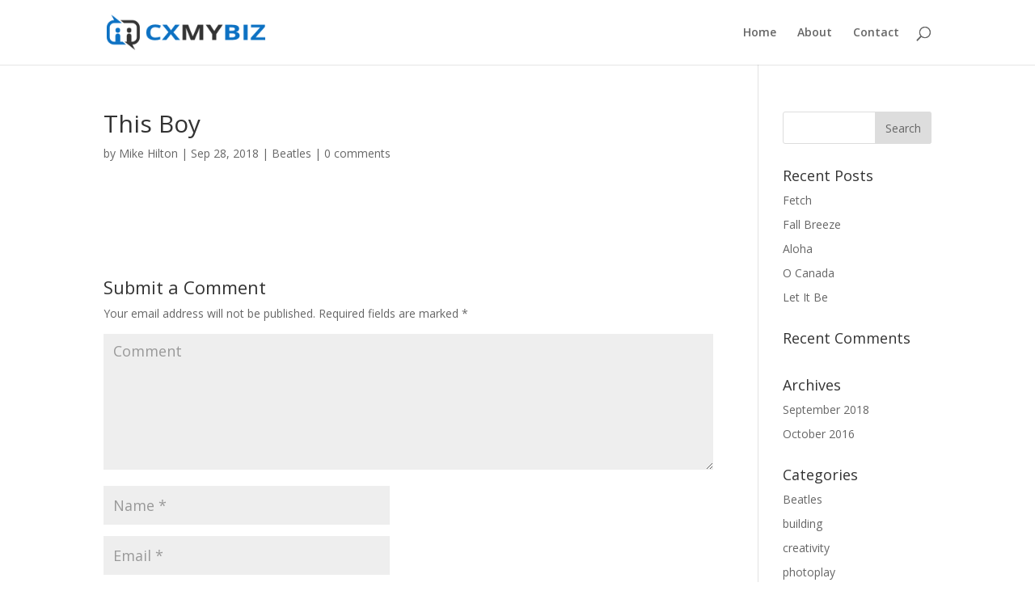

--- FILE ---
content_type: text/html; charset=UTF-8
request_url: https://www.cxmybiz.com/beatles/this-boy/
body_size: 6892
content:
<!DOCTYPE html>
<html lang="en-US">
<head>
	<meta charset="UTF-8" />
<meta http-equiv="X-UA-Compatible" content="IE=edge">
	<link rel="pingback" href="https://www.cxmybiz.com/xmlrpc.php" />

	<script type="text/javascript">
		document.documentElement.className = 'js';
	</script>

	<script>var et_site_url='https://www.cxmybiz.com';var et_post_id='2137';function et_core_page_resource_fallback(a,b){"undefined"===typeof b&&(b=a.sheet.cssRules&&0===a.sheet.cssRules.length);b&&(a.onerror=null,a.onload=null,a.href?a.href=et_site_url+"/?et_core_page_resource="+a.id+et_post_id:a.src&&(a.src=et_site_url+"/?et_core_page_resource="+a.id+et_post_id))}
</script><title>This Boy | CXMYBIZ</title>
<link rel='dns-prefetch' href='//fonts.googleapis.com' />
<link rel='dns-prefetch' href='//s.w.org' />
<link rel="alternate" type="application/rss+xml" title="CXMYBIZ &raquo; Feed" href="https://www.cxmybiz.com/feed/" />
<link rel="alternate" type="application/rss+xml" title="CXMYBIZ &raquo; Comments Feed" href="https://www.cxmybiz.com/comments/feed/" />
<link rel="alternate" type="application/rss+xml" title="CXMYBIZ &raquo; This Boy Comments Feed" href="https://www.cxmybiz.com/beatles/this-boy/feed/" />
		<script type="text/javascript">
			window._wpemojiSettings = {"baseUrl":"https:\/\/s.w.org\/images\/core\/emoji\/13.0.0\/72x72\/","ext":".png","svgUrl":"https:\/\/s.w.org\/images\/core\/emoji\/13.0.0\/svg\/","svgExt":".svg","source":{"concatemoji":"https:\/\/www.cxmybiz.com\/wp-includes\/js\/wp-emoji-release.min.js?ver=5.5.3"}};
			!function(e,a,t){var r,n,o,i,p=a.createElement("canvas"),s=p.getContext&&p.getContext("2d");function c(e,t){var a=String.fromCharCode;s.clearRect(0,0,p.width,p.height),s.fillText(a.apply(this,e),0,0);var r=p.toDataURL();return s.clearRect(0,0,p.width,p.height),s.fillText(a.apply(this,t),0,0),r===p.toDataURL()}function l(e){if(!s||!s.fillText)return!1;switch(s.textBaseline="top",s.font="600 32px Arial",e){case"flag":return!c([127987,65039,8205,9895,65039],[127987,65039,8203,9895,65039])&&(!c([55356,56826,55356,56819],[55356,56826,8203,55356,56819])&&!c([55356,57332,56128,56423,56128,56418,56128,56421,56128,56430,56128,56423,56128,56447],[55356,57332,8203,56128,56423,8203,56128,56418,8203,56128,56421,8203,56128,56430,8203,56128,56423,8203,56128,56447]));case"emoji":return!c([55357,56424,8205,55356,57212],[55357,56424,8203,55356,57212])}return!1}function d(e){var t=a.createElement("script");t.src=e,t.defer=t.type="text/javascript",a.getElementsByTagName("head")[0].appendChild(t)}for(i=Array("flag","emoji"),t.supports={everything:!0,everythingExceptFlag:!0},o=0;o<i.length;o++)t.supports[i[o]]=l(i[o]),t.supports.everything=t.supports.everything&&t.supports[i[o]],"flag"!==i[o]&&(t.supports.everythingExceptFlag=t.supports.everythingExceptFlag&&t.supports[i[o]]);t.supports.everythingExceptFlag=t.supports.everythingExceptFlag&&!t.supports.flag,t.DOMReady=!1,t.readyCallback=function(){t.DOMReady=!0},t.supports.everything||(n=function(){t.readyCallback()},a.addEventListener?(a.addEventListener("DOMContentLoaded",n,!1),e.addEventListener("load",n,!1)):(e.attachEvent("onload",n),a.attachEvent("onreadystatechange",function(){"complete"===a.readyState&&t.readyCallback()})),(r=t.source||{}).concatemoji?d(r.concatemoji):r.wpemoji&&r.twemoji&&(d(r.twemoji),d(r.wpemoji)))}(window,document,window._wpemojiSettings);
		</script>
		<meta content="Divi v.4.0.2" name="generator"/><style type="text/css">
img.wp-smiley,
img.emoji {
	display: inline !important;
	border: none !important;
	box-shadow: none !important;
	height: 1em !important;
	width: 1em !important;
	margin: 0 .07em !important;
	vertical-align: -0.1em !important;
	background: none !important;
	padding: 0 !important;
}
</style>
	<link rel='stylesheet' id='wp-block-library-css'  href='https://www.cxmybiz.com/wp-includes/css/dist/block-library/style.min.css?ver=5.5.3' type='text/css' media='all' />
<link rel='stylesheet' id='et-gf-open-sans-css'  href='https://fonts.googleapis.com/css?family=Open+Sans:400,700' type='text/css' media='all' />
<link rel='stylesheet' id='et_successforms-css-css'  href='https://www.cxmybiz.com/wp-content/plugins/SuccessForms/css/style.css?ver=1.1' type='text/css' media='all' />
<link rel='stylesheet' id='et_successforms-select2-css-css'  href='https://www.cxmybiz.com/wp-content/plugins/SuccessForms/css/select2.css?ver=1.1' type='text/css' media='all' />
<link rel='stylesheet' id='cfc_style-css'  href='http://www.cxmybiz.com/wp-content/plugins/cf7-customizer/assets/css/style.min.css?ver=1.0' type='text/css' media='all' />
<link rel='stylesheet' id='contact-form-7-css'  href='https://www.cxmybiz.com/wp-content/plugins/contact-form-7/includes/css/styles.css?ver=5.3' type='text/css' media='all' />
<link rel='stylesheet' id='infusion-front-css-css'  href='https://www.cxmybiz.com/wp-content/plugins/infusionsoft-official-opt-in-forms/includes/ext/infusionsoft_infusionbar/css/style.css?ver=5.5.3' type='text/css' media='all' />
<link rel='stylesheet' id='inf_infusionsoft-open-sans-css'  href='https://fonts.googleapis.com/css?family=Open+Sans:400,700' type='text/css' media='all' />
<link rel='stylesheet' id='inf_infusionsoft-css-css'  href='https://www.cxmybiz.com/wp-content/plugins/infusionsoft-official-opt-in-forms/css/style.css?ver=1.0.5' type='text/css' media='all' />
<link rel='stylesheet' id='wps-survey-css-css'  href='https://www.cxmybiz.com/wp-content/plugins/surveyjs/libs/survey.css?ver=5.5.3' type='text/css' media='all' />
<link rel='stylesheet' id='wps-survey-override-css-css'  href='https://www.cxmybiz.com/wp-content/plugins/surveyjs/survey.css?ver=5.5.3' type='text/css' media='all' />
<link rel='stylesheet' id='wpcf7-redirect-script-frontend-css'  href='https://www.cxmybiz.com/wp-content/plugins/wpcf7-redirect/build/css/wpcf7-redirect-frontend.min.css?ver=5.5.3' type='text/css' media='all' />
<link rel='stylesheet' id='divi-fonts-css'  href='https://fonts.googleapis.com/css?family=Open+Sans:300italic,400italic,600italic,700italic,800italic,400,300,600,700,800&#038;subset=latin,latin-ext' type='text/css' media='all' />
<link rel='stylesheet' id='divi-style-css'  href='https://www.cxmybiz.com/wp-content/themes/Divi/style.css?ver=4.0.2' type='text/css' media='all' />
<link rel='stylesheet' id='dashicons-css'  href='https://www.cxmybiz.com/wp-includes/css/dashicons.min.css?ver=5.5.3' type='text/css' media='all' />
<link rel='stylesheet' id='cf7cf-style-css'  href='https://www.cxmybiz.com/wp-content/plugins/cf7-conditional-fields/style.css?ver=1.9.14' type='text/css' media='all' />
<link rel='stylesheet' id='sccss_style-css'  href='https://www.cxmybiz.com/?sccss=1&#038;ver=5.5.3' type='text/css' media='all' />
<script type='text/javascript' src='https://www.cxmybiz.com/wp-includes/js/jquery/jquery.js?ver=1.12.4-wp' id='jquery-core-js'></script>
<script type='text/javascript' src='http://www.cxmybiz.com/wp-content/plugins/cf7-customizer/assets/js/custom.min.js?ver=5.5.3' id='cfc_customJs-js'></script>
<script type='text/javascript' src='https://www.cxmybiz.com/wp-content/plugins/surveyjs/libs/survey.jquery.min.js?ver=5.5.3' id='wps-survey-jquery-js-js'></script>
<link rel="https://api.w.org/" href="https://www.cxmybiz.com/wp-json/" /><link rel="alternate" type="application/json" href="https://www.cxmybiz.com/wp-json/wp/v2/posts/2137" /><link rel="EditURI" type="application/rsd+xml" title="RSD" href="https://www.cxmybiz.com/xmlrpc.php?rsd" />
<link rel="wlwmanifest" type="application/wlwmanifest+xml" href="https://www.cxmybiz.com/wp-includes/wlwmanifest.xml" /> 
<link rel='prev' title='Dig It' href='https://www.cxmybiz.com/beatles/dig-it/' />
<link rel='next' title='From Us To You' href='https://www.cxmybiz.com/beatles/from-us-to-you/' />
<meta name="generator" content="WordPress 5.5.3" />
<link rel="canonical" href="https://www.cxmybiz.com/beatles/this-boy/" />
<link rel='shortlink' href='https://www.cxmybiz.com/?p=2137' />
<link rel="alternate" type="application/json+oembed" href="https://www.cxmybiz.com/wp-json/oembed/1.0/embed?url=https%3A%2F%2Fwww.cxmybiz.com%2Fbeatles%2Fthis-boy%2F" />
<link rel="alternate" type="text/xml+oembed" href="https://www.cxmybiz.com/wp-json/oembed/1.0/embed?url=https%3A%2F%2Fwww.cxmybiz.com%2Fbeatles%2Fthis-boy%2F&#038;format=xml" />
<script type="text/javascript">!function(e,t){(e=t.createElement("script")).src="https://cdn.convertbox.com/convertbox/js/embed.js",e.id="app-convertbox-script",e.async=true,e.dataset.uuid="4263884f-281a-473b-bce5-06a6222fcf1f",document.getElementsByTagName("head")[0].appendChild(e)}(window,document);</script>
<script>var cb_wp=cb_wp || {};cb_wp.is_user_logged_in=false;cb_wp.post_data={"id":2137,"tags":[],"post_type":"post","cats":[11]};</script><meta name="viewport" content="width=device-width, initial-scale=1.0, maximum-scale=1.0, user-scalable=0" /><!-- Global site tag (gtag.js) - Google Analytics -->
<script async src="https://www.googletagmanager.com/gtag/js?id=UA-68288547-1"></script>
<script>
  window.dataLayer = window.dataLayer || [];
  function gtag(){dataLayer.push(arguments);}
  gtag('js', new Date());

  gtag('config', 'UA-68288547-1');
</script>

<!-- PRESTON TRAINING Global site tag (gtag.js) - Google Analytics -->
<script async src="https://www.googletagmanager.com/gtag/js?id=UA-161998136-1"></script>
<script>
  window.dataLayer = window.dataLayer || [];
  function gtag(){dataLayer.push(arguments);}
  gtag('js', new Date());

  gtag('config', 'UA-161998136-1');
</script>
<!-- WE CAN DELETE THIS WHEN READY -->

<link href="https://fonts.googleapis.com/css?family=Montserrat" rel="stylesheet">

<!-- box out marketing ROI Tracker Script 
<script src="https://bom.bz/scripts/92c44ee2bb89975d" type="text/javascript"></script>

<meta http-equiv="Content-Security-Policy" content="default-src 'self' *.cxmybiz.com *.infusionsoft.com fonts.gstatic.com *.cloudfront.net *.youtube.com *.google-analytics.com 'unsafe-inline';">
-->

<script>
(function(apiKey){
    (function(p,e,n,d,o){var v,w,x,y,z;o=p[d]=p[d]||{};o._q=[];
    v=['initialize','identify','updateOptions','pageLoad'];for(w=0,x=v.length;w<x;++w)(function(m){
        o[m]=o[m]||function(){o._q[m===v[0]?'unshift':'push']([m].concat([].slice.call(arguments,0)));};})(v[w]);
        y=e.createElement(n);y.async=!0;y.src='https://cdn.pendo.io/agent/static/'+apiKey+'/pendo.js';
        z=e.getElementsByTagName(n)[0];z.parentNode.insertBefore(y,z);})(window,document,'script','pendo');

        // Call this whenever information about your visitors becomes available
        // Please use Strings, Numbers, or Bools for value types.
        pendo.initialize({
            visitor: {
                id:              '00001234'   
            },

            account: {
                id:           '1' 

            }
        });
})('4c990d25-12aa-4c0f-5203-ea89d8497c87');
</script>

<script>
jQuery(document).ready(function() {
  var downloadButton = jQuery('.et-download-button');
    
  downloadButton.each(function(index) {
    jQuery(this).attr('download', '');
  });
});
</script><link rel="icon" href="https://www.cxmybiz.com/wp-content/uploads/2018/04/cropped-CXMB_black_favicon-32x32.png" sizes="32x32" />
<link rel="icon" href="https://www.cxmybiz.com/wp-content/uploads/2018/04/cropped-CXMB_black_favicon-192x192.png" sizes="192x192" />
<link rel="apple-touch-icon" href="https://www.cxmybiz.com/wp-content/uploads/2018/04/cropped-CXMB_black_favicon-180x180.png" />
<meta name="msapplication-TileImage" content="https://www.cxmybiz.com/wp-content/uploads/2018/04/cropped-CXMB_black_favicon-270x270.png" />
<link rel="stylesheet" id="et-divi-customizer-global-cached-inline-styles" href="https://www.cxmybiz.com/wp-content/cache/et/global/et-divi-customizer-global-1768227393932.min.css" onerror="et_core_page_resource_fallback(this, true)" onload="et_core_page_resource_fallback(this)" /></head>
<body class="post-template-default single single-post postid-2137 single-format-standard et_successforms inf_infusionsoft et_pb_button_helper_class et_fixed_nav et_show_nav et_primary_nav_dropdown_animation_fade et_secondary_nav_dropdown_animation_fade et_header_style_left et_pb_footer_columns4 et_cover_background et_pb_gutter osx et_pb_gutters3 et_right_sidebar et_divi_theme et-db et_minified_js et_minified_css">

	<div id="page-container">

	
	
			<header id="main-header" data-height-onload="66">
			<div class="container clearfix et_menu_container">
							<div class="logo_container">
					<span class="logo_helper"></span>
					<a href="https://www.cxmybiz.com/">
						<img src="https://d1yoaun8syyxxt.cloudfront.net/jr207-3f39cf6c-690a-4484-bad6-e2dfcb061bcf-v2" alt="CXMYBIZ" id="logo" data-height-percentage="54" />
					</a>
				</div>
							<div id="et-top-navigation" data-height="66" data-fixed-height="40">
											<nav id="top-menu-nav">
						<ul id="top-menu" class="nav"><li id="menu-item-209" class="menu-item menu-item-type-custom menu-item-object-custom menu-item-home menu-item-209"><a href="http://www.cxmybiz.com/#page">Home</a></li>
<li id="menu-item-743" class="menu-item menu-item-type-post_type menu-item-object-page menu-item-743"><a href="https://www.cxmybiz.com/about/">About</a></li>
<li id="menu-item-747" class="menu-item menu-item-type-post_type menu-item-object-page menu-item-747"><a href="https://www.cxmybiz.com/contact/">Contact</a></li>
</ul>						</nav>
					
					
					
										<div id="et_top_search">
						<span id="et_search_icon"></span>
					</div>
					
					<div id="et_mobile_nav_menu">
				<div class="mobile_nav closed">
					<span class="select_page">Select Page</span>
					<span class="mobile_menu_bar mobile_menu_bar_toggle"></span>
				</div>
			</div>				</div> <!-- #et-top-navigation -->
			</div> <!-- .container -->
			<div class="et_search_outer">
				<div class="container et_search_form_container">
					<form role="search" method="get" class="et-search-form" action="https://www.cxmybiz.com/">
					<input type="search" class="et-search-field" placeholder="Search &hellip;" value="" name="s" title="Search for:" />					</form>
					<span class="et_close_search_field"></span>
				</div>
			</div>
		</header> <!-- #main-header -->
			<div id="et-main-area">
	
<div id="main-content">
		<div class="container">
		<div id="content-area" class="clearfix">
			<div id="left-area">
											<article id="post-2137" class="et_pb_post post-2137 post type-post status-publish format-standard hentry category-beatles">
											<div class="et_post_meta_wrapper">
							<h1 class="entry-title">This Boy</h1>

						<p class="post-meta"> by <span class="author vcard"><a href="https://www.cxmybiz.com/author/admin/" title="Posts by Mike Hilton" rel="author">Mike Hilton</a></span> | <span class="published">Sep 28, 2018</span> | <a href="https://www.cxmybiz.com/category/beatles/" rel="category tag">Beatles</a> | <span class="comments-number"><a href="https://www.cxmybiz.com/beatles/this-boy/#respond">0 comments</a></span></p>
												</div> <!-- .et_post_meta_wrapper -->
				
					<div class="entry-content">
										</div> <!-- .entry-content -->
					<div class="et_post_meta_wrapper">
					<!-- You can start editing here. -->

<section id="comment-wrap">
		   <div id="comment-section" class="nocomments">
		  			 <!-- If comments are open, but there are no comments. -->

		  	   </div>
					<div id="respond" class="comment-respond">
		<h3 id="reply-title" class="comment-reply-title"><span>Submit a Comment</span> <small><a rel="nofollow" id="cancel-comment-reply-link" href="/beatles/this-boy/#respond" style="display:none;">Cancel reply</a></small></h3><form action="https://www.cxmybiz.com/wp-comments-post.php" method="post" id="commentform" class="comment-form"><p class="comment-notes"><span id="email-notes">Your email address will not be published.</span> Required fields are marked <span class="required">*</span></p><p class="comment-form-comment"><label for="comment">Comment</label> <textarea id="comment" name="comment" cols="45" rows="8" maxlength="65525" required="required"></textarea></p><p class="comment-form-author"><label for="author">Name <span class="required">*</span></label> <input id="author" name="author" type="text" value="" size="30" maxlength="245" required='required' /></p>
<p class="comment-form-email"><label for="email">Email <span class="required">*</span></label> <input id="email" name="email" type="text" value="" size="30" maxlength="100" aria-describedby="email-notes" required='required' /></p>
<p class="comment-form-url"><label for="url">Website</label> <input id="url" name="url" type="text" value="" size="30" maxlength="200" /></p>
<p class="form-submit"><input name="submit" type="submit" id="submit" class="submit et_pb_button" value="Submit Comment" /> <input type='hidden' name='comment_post_ID' value='2137' id='comment_post_ID' />
<input type='hidden' name='comment_parent' id='comment_parent' value='0' />
</p></form>	</div><!-- #respond -->
		</section>					</div> <!-- .et_post_meta_wrapper -->
				</article> <!-- .et_pb_post -->

						</div> <!-- #left-area -->

				<div id="sidebar">
		<div id="search-3" class="et_pb_widget widget_search"><form role="search" method="get" id="searchform" class="searchform" action="https://www.cxmybiz.com/">
				<div>
					<label class="screen-reader-text" for="s">Search for:</label>
					<input type="text" value="" name="s" id="s" />
					<input type="submit" id="searchsubmit" value="Search" />
				</div>
			</form></div> <!-- end .et_pb_widget -->
		<div id="recent-posts-3" class="et_pb_widget widget_recent_entries">
		<h4 class="widgettitle">Recent Posts</h4>
		<ul>
											<li>
					<a href="https://www.cxmybiz.com/photoplay/fetch/">Fetch</a>
									</li>
											<li>
					<a href="https://www.cxmybiz.com/photoplay/fall-breeze/">Fall Breeze</a>
									</li>
											<li>
					<a href="https://www.cxmybiz.com/photoplay/aloha/">Aloha</a>
									</li>
											<li>
					<a href="https://www.cxmybiz.com/photoplay/o-canada/">O Canada</a>
									</li>
											<li>
					<a href="https://www.cxmybiz.com/beatles/let-it-be-5/">Let It Be</a>
									</li>
					</ul>

		</div> <!-- end .et_pb_widget --><div id="recent-comments-3" class="et_pb_widget widget_recent_comments"><h4 class="widgettitle">Recent Comments</h4><ul id="recentcomments"></ul></div> <!-- end .et_pb_widget --><div id="archives-3" class="et_pb_widget widget_archive"><h4 class="widgettitle">Archives</h4>
			<ul>
					<li><a href='https://www.cxmybiz.com/2018/09/'>September 2018</a></li>
	<li><a href='https://www.cxmybiz.com/2016/10/'>October 2016</a></li>
			</ul>

			</div> <!-- end .et_pb_widget --><div id="categories-3" class="et_pb_widget widget_categories"><h4 class="widgettitle">Categories</h4>
			<ul>
					<li class="cat-item cat-item-11"><a href="https://www.cxmybiz.com/category/beatles/">Beatles</a>
</li>
	<li class="cat-item cat-item-3"><a href="https://www.cxmybiz.com/category/building/">building</a>
</li>
	<li class="cat-item cat-item-4"><a href="https://www.cxmybiz.com/category/creativity/">creativity</a>
</li>
	<li class="cat-item cat-item-12"><a href="https://www.cxmybiz.com/category/photoplay/">photoplay</a>
</li>
			</ul>

			</div> <!-- end .et_pb_widget --><div id="meta-3" class="et_pb_widget widget_meta"><h4 class="widgettitle">Meta</h4>
		<ul>
						<li><a href="https://www.cxmybiz.com/wp-login.php">Log in</a></li>
			<li><a href="https://www.cxmybiz.com/feed/">Entries feed</a></li>
			<li><a href="https://www.cxmybiz.com/comments/feed/">Comments feed</a></li>

			<li><a href="https://wordpress.org/">WordPress.org</a></li>
		</ul>

		</div> <!-- end .et_pb_widget -->	</div> <!-- end #sidebar -->
		</div> <!-- #content-area -->
	</div> <!-- .container -->
	</div> <!-- #main-content -->


			<footer id="main-footer">
				

		
				<div id="footer-bottom">
					<div class="container clearfix">
				<ul class="et-social-icons">

	<li class="et-social-icon et-social-facebook">
		<a href="https://www.facebook.com/cxmybiz/" class="icon">
			<span>Facebook</span>
		</a>
	</li>
	<li class="et-social-icon et-social-twitter">
		<a href="https://twitter.com/cxmybiz" class="icon">
			<span>Twitter</span>
		</a>
	</li>

</ul><div id="footer-info">© 2016-2018 CXmybiz, LLC <p> <a href="http://www.cxmybiz.com/">Home</a> | <a href="http://www.cxmybiz.com/about/">About Us</a> | <a href="http://www.cxmybiz.com/contact/">Contact Us</a></p></div>					</div>	<!-- .container -->
				</div>
			</footer> <!-- #main-footer -->
		</div> <!-- #et-main-area -->


	</div> <!-- #page-container -->

	<!--
<script type="text/javascript">!function(t,e){t.artibotApi={l:[],t:[],on:function(){this.l.push(arguments)},trigger:function(){this.t.push(arguments)}};var a=!1,i=e.createElement("script");i.async=!0,i.type="text/javascript",i.src="https://app.artibot.ai/loader.js",e.getElementsByTagName("head").item(0).appendChild(i),i.onreadystatechange=i.onload=function(){if(!(a||this.readyState&&"loaded"!=this.readyState&&"complete"!=this.readyState)){new window.ArtiBot({i:"30befc4c-2022-41dd-9ee8-c7f575fce58f"});a=!0}}}(window,document);</script>
--><link rel='stylesheet' id='wpdevart_org_chart_front_css-css'  href='https://www.cxmybiz.com/wp-content/plugins/organization-chart/front/css/front_css.css?ver=5.5.3' type='text/css' media='all' />
<script type='text/javascript' src='https://www.cxmybiz.com/wp-content/plugins/SuccessForms/js/jquery.uniform.min.js?ver=1.1' id='et_successforms-uniform-js-js'></script>
<script type='text/javascript' src='https://www.cxmybiz.com/wp-content/plugins/SuccessForms/js/datepicker.min.js?ver=1.1' id='et-successforms-datepicker-js-js'></script>
<script type='text/javascript' id='et_successforms-custom-js-js-extra'>
/* <![CDATA[ */
var successformsSettings = {"ajaxurl":"https:\/\/www.cxmybiz.com\/wp-admin\/admin-ajax.php","pageurl":"https:\/\/www.cxmybiz.com\/beatles\/this-boy\/","stats_nonce":"ef9f870b34","subscribe_nonce":"a2ed632ec4"};
/* ]]> */
</script>
<script type='text/javascript' src='https://www.cxmybiz.com/wp-content/plugins/SuccessForms/js/custom.js?ver=1.1' id='et_successforms-custom-js-js'></script>
<script type='text/javascript' src='https://www.cxmybiz.com/wp-content/plugins/SuccessForms/js/idle-timer.min.js?ver=1.1' id='et_successforms-idle-timer-js-js'></script>
<script type='text/javascript' src='https://www.cxmybiz.com/wp-content/plugins/SuccessForms/js/select2.min.js?ver=1.1' id='et-successforms-select2-js-js'></script>
<script type='text/javascript' id='contact-form-7-js-extra'>
/* <![CDATA[ */
var wpcf7 = {"apiSettings":{"root":"https:\/\/www.cxmybiz.com\/wp-json\/contact-form-7\/v1","namespace":"contact-form-7\/v1"}};
/* ]]> */
</script>
<script type='text/javascript' src='https://www.cxmybiz.com/wp-content/plugins/contact-form-7/includes/js/scripts.js?ver=5.3' id='contact-form-7-js'></script>
<script type='text/javascript' id='infusionbar_js-js-extra'>
/* <![CDATA[ */
var infusion = {"admin_bar":""};
/* ]]> */
</script>
<script type='text/javascript' src='https://www.cxmybiz.com/wp-content/plugins/infusionsoft-official-opt-in-forms/includes/ext/infusionsoft_infusionbar/js/infusion.js?ver=1.0' id='infusionbar_js-js'></script>
<script type='text/javascript' src='https://www.cxmybiz.com/wp-content/plugins/infusionsoft-official-opt-in-forms/js/jquery.uniform.min.js?ver=1.0.5' id='inf_infusionsoft-uniform-js-js'></script>
<script type='text/javascript' id='inf_infusionsoft-custom-js-js-extra'>
/* <![CDATA[ */
var infusionsoftSettings = {"ajaxurl":"https:\/\/www.cxmybiz.com\/wp-admin\/admin-ajax.php","pageurl":"https:\/\/www.cxmybiz.com\/beatles\/this-boy\/","stats_nonce":"ef9f870b34","subscribe_nonce":"a2ed632ec4"};
/* ]]> */
</script>
<script type='text/javascript' src='https://www.cxmybiz.com/wp-content/plugins/infusionsoft-official-opt-in-forms/js/custom.js?ver=1.0.5' id='inf_infusionsoft-custom-js-js'></script>
<script type='text/javascript' src='https://www.cxmybiz.com/wp-content/plugins/infusionsoft-official-opt-in-forms/js/idle-timer.min.js?ver=1.0.5' id='inf_infusionsoft-idle-timer-js-js'></script>
<script type='text/javascript' id='wpcf7-redirect-script-js-extra'>
/* <![CDATA[ */
var wpcf7r = {"ajax_url":"https:\/\/www.cxmybiz.com\/wp-admin\/admin-ajax.php"};
/* ]]> */
</script>
<script type='text/javascript' src='https://www.cxmybiz.com/wp-content/plugins/wpcf7-redirect/build/js/wpcf7-redirect-frontend-script.js?ver=1.1' id='wpcf7-redirect-script-js'></script>
<script type='text/javascript' id='groundhogg-frontend-js-extra'>
/* <![CDATA[ */
var Groundhogg = {"tracking_enabled":"1","form_impression_endpoint":"https:\/\/www.cxmybiz.com\/wp-json\/gh\/v3\/tracking\/form-impression\/","page_view_endpoint":"https:\/\/www.cxmybiz.com\/wp-json\/gh\/v3\/tracking\/page-view\/","form_submission_endpoint":"https:\/\/www.cxmybiz.com\/wp-json\/gh\/v3\/forms\/submit\/","ajaxurl":"https:\/\/www.cxmybiz.com\/wp-admin\/admin-ajax.php","_wpnonce":"7a8c0af006","_ghnonce":"38d5f721a1","cookies":{"tracking":"groundhogg-tracking","lead_source":"groundhogg-lead-source","form_impressions":"groundhogg-form-impressions"}};
/* ]]> */
</script>
<script type='text/javascript' src='https://www.cxmybiz.com/wp-content/plugins/groundhogg/assets/js/frontend/frontend.min.js?ver=2.2.19.5' id='groundhogg-frontend-js'></script>
<script type='text/javascript' src='https://www.cxmybiz.com/wp-includes/js/comment-reply.min.js?ver=5.5.3' id='comment-reply-js'></script>
<script type='text/javascript' id='divi-custom-script-js-extra'>
/* <![CDATA[ */
var DIVI = {"item_count":"%d Item","items_count":"%d Items"};
var et_shortcodes_strings = {"previous":"Previous","next":"Next"};
var et_pb_custom = {"ajaxurl":"https:\/\/www.cxmybiz.com\/wp-admin\/admin-ajax.php","images_uri":"https:\/\/www.cxmybiz.com\/wp-content\/themes\/Divi\/images","builder_images_uri":"https:\/\/www.cxmybiz.com\/wp-content\/themes\/Divi\/includes\/builder\/images","et_frontend_nonce":"0c6a8766c3","subscription_failed":"Please, check the fields below to make sure you entered the correct information.","et_ab_log_nonce":"602139d83a","fill_message":"Please, fill in the following fields:","contact_error_message":"Please, fix the following errors:","invalid":"Invalid email","captcha":"Captcha","prev":"Prev","previous":"Previous","next":"Next","wrong_captcha":"You entered the wrong number in captcha.","ignore_waypoints":"no","is_divi_theme_used":"1","widget_search_selector":".widget_search","ab_tests":[],"is_ab_testing_active":"","page_id":"2137","unique_test_id":"","ab_bounce_rate":"5","is_cache_plugin_active":"no","is_shortcode_tracking":"","tinymce_uri":""}; var et_frontend_scripts = {"builderCssContainerPrefix":"#et-boc","builderCssLayoutPrefix":"#et-boc .et-l"};
var et_pb_box_shadow_elements = [];
/* ]]> */
</script>
<script type='text/javascript' src='https://www.cxmybiz.com/wp-content/themes/Divi/js/custom.min.js?ver=4.0.2' id='divi-custom-script-js'></script>
<script type='text/javascript' src='https://www.cxmybiz.com/wp-content/themes/Divi/core/admin/js/common.js?ver=4.0.2' id='et-core-common-js'></script>
<script type='text/javascript' id='wpcf7cf-scripts-js-extra'>
/* <![CDATA[ */
var wpcf7cf_global_settings = {"ajaxurl":"https:\/\/www.cxmybiz.com\/wp-admin\/admin-ajax.php"};
/* ]]> */
</script>
<script type='text/javascript' src='https://www.cxmybiz.com/wp-content/plugins/cf7-conditional-fields/js/scripts.js?ver=1.9.14' id='wpcf7cf-scripts-js'></script>
<script type='text/javascript' src='https://www.cxmybiz.com/wp-includes/js/wp-embed.min.js?ver=5.5.3' id='wp-embed-js'></script>
<script type='text/javascript' src='https://www.cxmybiz.com/wp-content/plugins/organization-chart/front/js/front_js.js?ver=5.5.3' id='wpdevart_org_chart_front_js-js'></script>
</body>
</html>


--- FILE ---
content_type: text/css;charset=UTF-8
request_url: https://www.cxmybiz.com/?sccss=1&ver=5.5.3
body_size: -107
content:
/* Enter Your Custom CSS Here */

.single-post .et_post_meta_wrapper img{
  width:300px; 
}



--- FILE ---
content_type: text/css
request_url: https://www.cxmybiz.com/wp-content/plugins/organization-chart/front/css/front_css.css?ver=5.5.3
body_size: 1073
content:
.wpdevart_org_chart_conteiner{
	text-align: center;
	display:inline-block;
	max-width: initial !important;
}
.wpdevart_org_chart_conteiner_parent{
	max-width: initial !important;
	text-align: center;
}
.wpdevart_org_chart_conteiner li .wpda_tree_item_container{
	line-height:0px;
}
.wpdevart_org_chart_conteiner li > ul{
	line-height:0px;
}
.wpdevart_org_chart_conteiner li .wpda_tree_item_container > div{
	border: 1px solid #ccc;
	padding:0px;
	text-decoration: none;
	color: #666;
	font-family: arial, verdana, tahoma;
	font-size: 11px;
	display: inline-block;
	border-radius: 5px;
	-webkit-border-radius: 5px;
	-moz-border-radius: 5px;
	min-height:120px;
	min-width:102px;
	overflow:hidden;
	line-height:normal;
	background-color:white;
}
.wpdevart_org_chart_conteiner .wpda_tree_item_container > div{
	position:relative;
}
.wpdevart_org_chart_conteiner_parent .wpdevart_org_chart_conteiner ul {
  padding-top: 20px;
  position: relative;
  white-space:nowrap;
  margin : 0;
  padding-left : 0;
}
.wpdevart_org_chart_conteiner ul:first-child {
  padding-top: 0px;
}

.wpdevart_org_chart_conteiner li {
  vertical-align: top;
  display:inline-block;
  text-align: center;
  list-style-type: none;
  position: relative;
  padding: 20px 5px 0 5px;
  line-height:0px;
  margin:0px;
}
.wpdevart_org_chart_conteiner ul li{
	 margin:0px;
}
.wpdevart_org_chart_conteiner li::before,
.wpdevart_org_chart_conteiner li::after {
  content: '';
  position: absolute;
  top: 0;
  right: 50%;
  border-top: 1px solid #ccc;
  width: 50%;
  height: 20px;
  box-sizing: border-box;
}

.wpdevart_org_chart_conteiner li:after {
  right: auto;
  left: 50%;
  border-left: 1px solid #ccc;
}

.wpdevart_org_chart_conteiner li:only-child::after,
.wpdevart_org_chart_conteiner li:only-child::before {
  display: none;
}
.wpdevart_org_chart_conteiner li:only-child {
  padding-top: 0;
}
.wpdevart_org_chart_conteiner li:first-child::before,
.wpdevart_org_chart_conteiner li:last-child::after {
  border: 0 none;
}
.wpdevart_org_chart_conteiner li:last-child::before {
  border-right: 1px solid #ccc;
  border-radius: 0 5px 0 0;
  -webkit-border-radius: 0 5px 0 0;
  -moz-border-radius: 0 5px 0 0;
}

.wpdevart_org_chart_conteiner li:first-child::after {
  border-radius: 5px 0 0 0;
  -webkit-border-radius: 5px 0 0 0;
  -moz-border-radius: 5px 0 0 0;
}
.wpdevart_org_chart_conteiner ul ul::before {
  content: '';
  position: absolute;
  top: 0;
  left: 50%;
  border-left: 1px solid #ccc;
  width: 0;
  height: 20px;
}

.wpdevart_org_chart_conteiner .wpda_tree_item_img_cont {
    width: 100px;
    height: 100px;
    margin: 0 auto 0px;
	display:inline-block;
}
.wpdevart_org_chart_conteiner li .wpda_tree_item_container img{
    max-width: 100%;
    max-height: 100%;
}
.first_child_hidden.wpdevart_org_chart_conteiner > ul > li > ul::before{
	display:none !important;
}
.wpda_tree_item_title,.wpda_tree_item_desc,.wpda_tree_item_img_cont{
	position:relative;
}
.wpdevart_org_chart_conteiner .wpda_tree_node_link{
	position: absolute;
    top: 0;
    left: 0;
    width: 100%;
    height: 100%;
    text-decoration: none;	
}
.wpdevart_org_chart_conteiner .wpda_tree_node_link:focus{
	background:none !important;
}
/*
* Mobile
*/


.wpdev_mobile.wpdevart_org_chart_conteiner ul{
	padding-top:0;
	padding-left: 20px;
	margin: 0px;
}
.wpdev_mobile.wpdevart_org_chart_conteiner li {
    display: block;
    text-align: left;
}
.wpdev_mobile.wpdevart_org_chart_conteiner > ul > li > ul   li {
    border-left: 1px solid #ccc;
	padding-top: 0;
}
.wpdev_mobile.wpdevart_org_chart_conteiner > ul > li > ul   li:last-child {
    border-left: 0;
	position: relative;
}
.wpdev_mobile.wpdevart_org_chart_conteiner > ul > li > ul li:last-child:before {
    content: "";
    width: 0 !important;
    position: absolute;
    left: 0;
    top: 0 !important;
    height: 50% !important;
    right: auto;
    border-radius: 0;
}
.wpdev_mobile.wpdevart_org_chart_conteiner li.has_children > .wpda_tree_item_container:before {
    content: "";
    border-left: 1px solid #ccc;
    width: 0;
    position: absolute;
    left: 20px;
	top: 50%;
    height: 50%;
}
.wpdev_mobile.wpdevart_org_chart_conteiner > ul > li.has_children > .wpda_tree_item_container:before{
    content: "";
    left: 0;
}
.wpdev_mobile.wpdevart_org_chart_conteiner > ul > li.has_children > .wpda_tree_item_container{	
    padding-bottom: 20px;
}
.wpdev_mobile.wpdevart_org_chart_conteiner > ul > li.has_children > .wpda_tree_item_container > div{
	position:relative;
}

.wpdev_mobile.wpdevart_org_chart_conteiner > ul > li > ul li.next_no_children:before {
    content: none;
}

.wpdev_mobile.wpdevart_org_chart_conteiner li.has_children li  {
    padding-left: 20px;
    margin-left: -20px;
}
.wpdev_mobile.wpdevart_org_chart_conteiner li.has_children li .wpda_tree_item_container {
	padding-left: 20px;
    margin-left: -20px;
	padding-bottom: 10px;
	padding-top: 10px;
	position:relative;
}
.wpdev_mobile.wpdevart_org_chart_conteiner li.has_children li .wpda_tree_item_container:after {
    content: "";
    border-top: 1px solid #ccc;
    width:20px;
    position: absolute;
    left: 0;
    top: 50%;
    height: 0;
}
.wpdev_mobile.wpdevart_org_chart_conteiner li.has_children li .wpda_tree_item_container >div {
    position: relative;
    background: #fff;
}
.wpdev_mobile.wpdevart_org_chart_conteiner > ul > li > ul li:last-child > div > span.wpda_tree_line {
    position: absolute;
    height: 50%;
    width: 0;
    border-left: 1px solid #ccc;
    left: 0px;
    top: 0;
}
.wpdev_mobile.wpdevart_org_chart_conteiner li .wpda_tree_item_container >div {
    border-radius: 0;
}
.wpdev_mobile.wpdevart_org_chart_conteiner li .wpda_tree_item_container{
    text-align: center;
	display: inline-block;
	border-radius: 0;
	position:relative;
}
.wpdev_mobile.wpdevart_org_chart_conteiner ul ul::before,
.wpdev_mobile.wpdevart_org_chart_conteiner li::before, 
.wpdev_mobile.wpdevart_org_chart_conteiner li::after{
	content:none;
}
.wpdev_mobile.wpdevart_org_chart_conteiner.first_child_hidden > ul > li > ul > li:first-child{
	border:none !important;
}
.wpdev_mobile.wpdevart_org_chart_conteiner.first_child_hidden > ul > li > ul > li:first-child::before{
	content: "";
    border-left: 1px solid #ccc;
    width: 0;
    position: absolute;
    left: 20px;
    top: 80px;
    height: calc(100% - 80px);
}
.wpdev_mobile.wpdevart_org_chart_conteiner.first_child_hidden > ul > li > div.wpda_tree_item_container:before{
	border:none;
}
.wpda_tree_item_title{
	font-family: Arial,Helvetica Neue,Helvetica,sans-serif;
    color: #000000;
    font-size: 14px;
    line-height: normal;
    letter-spacing: normal;
    font-weight: bold;
    font-style: initial;
    margin-top: 0px;
    margin-right: 0px;
    margin-bottom: 0px;
    margin-left: 0px;
}
.wpda_tree_item_desc{
    font-family: Arial,Helvetica Neue,Helvetica,sans-serif;
    color: ;
    font-size: 12px;
    line-height:normal;
    letter-spacing:normal;
    font-weight: initial;
    font-style: initial;
    margin-top: 5px;
    margin-right: 0px;
    margin-bottom: 5px;
    margin-left: 0px;
}
.wpdevart_org_chart_conteiner_parent {
   direction: ltr;
}

--- FILE ---
content_type: text/javascript
request_url: https://www.cxmybiz.com/wp-content/plugins/surveyjs/libs/survey.jquery.min.js?ver=5.5.3
body_size: 115581
content:
/*!
 * surveyjs - Survey JavaScript library v1.0.48
 * Copyright (c) 2015-2018 Devsoft Baltic OÜ  - http://surveyjs.io/
 * License: MIT (http://www.opensource.org/licenses/mit-license.php)
 */
!function(e,t){"object"==typeof exports&&"object"==typeof module?module.exports=t(require("jquery")):"function"==typeof define&&define.amd?define("Survey",["jquery"],t):"object"==typeof exports?exports.Survey=t(require("jquery")):e.Survey=t(e.jQuery)}(this,function(e){return function(e){function t(r){if(n[r])return n[r].exports;var i=n[r]={i:r,l:!1,exports:{}};return e[r].call(i.exports,i,i.exports,t),i.l=!0,i.exports}var n={};return t.m=e,t.c=n,t.i=function(e){return e},t.d=function(e,n,r){t.o(e,n)||Object.defineProperty(e,n,{configurable:!1,enumerable:!0,get:r})},t.n=function(e){var n=e&&e.__esModule?function(){return e.default}:function(){return e};return t.d(n,"a",n),n},t.o=function(e,t){return Object.prototype.hasOwnProperty.call(e,t)},t.p="",t(t.s=140)}([function(e,t,n){"use strict";function r(e,t){function n(){this.constructor=e}for(var r in t)t.hasOwnProperty(r)&&(e[r]=t[r]);e.prototype=null===t?Object.create(t):(n.prototype=t.prototype,new n)}n.d(t,"a",function(){return i}),t.b=r,n.d(t,"c",function(){return o});var i=Object.assign||function(e){for(var t,n=1,r=arguments.length;n<r;n++){t=arguments[n];for(var i in t)Object.prototype.hasOwnProperty.call(t,i)&&(e[i]=t[i])}return e},o=function(e,t,n,r){var i,o=arguments.length,a=o<3?t:null===r?r=Object.getOwnPropertyDescriptor(t,n):r;if("object"==typeof Reflect&&"function"==typeof Reflect.decorate)a=Reflect.decorate(e,t,n,r);else for(var s=e.length-1;s>=0;s--)(i=e[s])&&(a=(o<3?i(a):o>3?i(t,n,a):i(t,n))||a);return o>3&&a&&Object.defineProperty(t,n,a),a}},function(e,t,n){"use strict";var r=n(0),i=n(5);n.d(t,"i",function(){return o}),n.d(t,"b",function(){return a}),n.d(t,"f",function(){return s}),n.d(t,"e",function(){return u}),n.d(t,"c",function(){return l}),n.d(t,"k",function(){return c}),n.d(t,"h",function(){return p}),n.d(t,"g",function(){return d}),n.d(t,"d",function(){return h}),n.d(t,"j",function(){return f}),n.d(t,"a",function(){return m});var o=function(){function e(e,t){void 0===t&&(t=!1),this.name=e,this.typeValue=null,this.choicesValue=null,this.isRequiredValue=!1,this.readOnlyValue=null,this.visibleValue=null,this.isLocalizableValue=null,this.choicesfunc=null,this.isSerializable=!0,this.isDynamicChoices=!1,this.className=null,this.alternativeName=null,this.classNamePart=null,this.baseClassName=null,this.defaultValue=null,this.serializationProperty=null,this.onGetValue=null,this.onSetValue=null,this.isRequiredValue=t}return Object.defineProperty(e.prototype,"type",{get:function(){return this.typeValue?this.typeValue:"string"},set:function(e){this.typeValue=e},enumerable:!0,configurable:!0}),Object.defineProperty(e.prototype,"isRequired",{get:function(){return this.isRequiredValue},set:function(e){this.isRequiredValue=e},enumerable:!0,configurable:!0}),Object.defineProperty(e.prototype,"hasToUseGetValue",{get:function(){return this.onGetValue||this.serializationProperty},enumerable:!0,configurable:!0}),e.prototype.isDefaultValue=function(e){return i.a.isValueEmpty(this.defaultValue)?!1===e||""===e||i.a.isValueEmpty(e):this.defaultValue==e},e.prototype.getValue=function(e){return this.onGetValue?this.onGetValue(e):this.serializationProperty?e[this.serializationProperty].getJson():e[this.name]},e.prototype.getPropertyValue=function(e){return this.isLocalizable?e[this.serializationProperty].text:this.getValue(e)},Object.defineProperty(e.prototype,"hasToUseSetValue",{get:function(){return this.onSetValue||this.serializationProperty},enumerable:!0,configurable:!0}),e.prototype.setValue=function(e,t,n){this.onSetValue?this.onSetValue(e,t,n):this.serializationProperty?e[this.serializationProperty].setJson(t):(t&&"string"==typeof t&&("number"==this.type&&(t=parseInt(t)),"boolean"==this.type&&(t="true"===t.toLowerCase())),e[this.name]=t)},e.prototype.getObjType=function(e){return this.classNamePart?e.replace(this.classNamePart,""):e},e.prototype.getClassName=function(e){return e&&(e=e.toLowerCase()),this.classNamePart&&e.indexOf(this.classNamePart)<0?e+this.classNamePart:e},Object.defineProperty(e.prototype,"choices",{get:function(){return this.getChoices(null)},enumerable:!0,configurable:!0}),e.prototype.getChoices=function(e){return null!=this.choicesValue?this.choicesValue:null!=this.choicesfunc?this.choicesfunc(e):null},e.prototype.setChoices=function(e,t){this.choicesValue=e,this.choicesfunc=t},Object.defineProperty(e.prototype,"readOnly",{get:function(){return null!=this.readOnlyValue&&this.readOnlyValue},set:function(e){this.readOnlyValue=e},enumerable:!0,configurable:!0}),Object.defineProperty(e.prototype,"visible",{get:function(){return null==this.visibleValue||this.visibleValue},set:function(e){this.visibleValue=e},enumerable:!0,configurable:!0}),Object.defineProperty(e.prototype,"isLocalizable",{get:function(){return null!=this.isLocalizableValue&&this.isLocalizableValue},set:function(e){this.isLocalizableValue=e},enumerable:!0,configurable:!0}),e.prototype.mergeWith=function(t){for(var n=e.mergableValues,r=0;r<n.length;r++)this.mergeValue(t,n[r])},e.prototype.mergeValue=function(e,t){null==this[t]&&null!=e[t]&&(this[t]=e[t])},e.mergableValues=["typeValue","choicesValue","readOnlyValue","visibleValue","isSerializable","isDynamicChoices","isLocalizableValue","className","alternativeName","classNamePart","baseClassName","defaultValue","serializationProperty","onGetValue","onSetValue"],e}(),a=function(){function e(){}return e.addProperty=function(t,n){t=t.toLowerCase();var r=e.properties;r[t]||(r[t]=[]),r[t].push(n)},e.removeProperty=function(t,n){t=t.toLowerCase();var r=e.properties;if(r[t])for(var i=r[t],o=0;o<i.length;o++)if(i[o].name==n){r[t].splice(o,1);break}},e.addClass=function(t,n){t=t.toLowerCase(),n&&(n=n.toLowerCase()),e.parentClasses[t]=n},e.getProperties=function(t){t=t.toLowerCase();for(var n=[],r=e.properties;t;){var i=r[t];if(i)for(var o=0;o<i.length;o++)n.push(i[o]);t=e.parentClasses[t]}return n},e.createProperties=function(t){t&&t.getType&&e.createPropertiesCore(t,t.getType())},e.createPropertiesCore=function(t,n){var r=e.properties;r[n]&&e.createPropertiesInObj(t,r[n]);var i=e.parentClasses[n];i&&e.createPropertiesCore(t,i)},e.createPropertiesInObj=function(t,n){for(var r=0;r<n.length;r++)e.createPropertyInObj(t,n[r])},e.createPropertyInObj=function(e,t){if(!e[t.name]&&!e.hasOwnProperty(t.name))if(t.isLocalizable&&t.serializationProperty&&!e[t.serializationProperty]&&e.createCustomLocalizableObj){e.createCustomLocalizableObj(t.name);var n={get:function(){return e.getLocalizableString(t.name)}};Object.defineProperty(e,t.serializationProperty,n);var r={get:function(){return e.getLocalizableStringText(t.name,t.defaultValue)},set:function(n){e.setLocalizableStringText(t.name,n)}};Object.defineProperty(e,t.name,r)}else{var r={get:function(){return e.getPropertyValue(t.name,t.defaultValue)},set:function(n){e.setPropertyValue(t.name,n)}};Object.defineProperty(e,t.name,r)}},e.properties={},e.parentClasses={},e}(),s=function(){function e(e,t,n,r){void 0===n&&(n=null),void 0===r&&(r=null),this.name=e,this.creator=n,this.parentName=r,this.properties=null,e=e.toLowerCase(),r&&(r=r.toLowerCase(),a.addClass(e,r)),this.properties=new Array;for(var i=0;i<t.length;i++){var o=this.createProperty(t[i]);o&&this.properties.push(o)}}return e.prototype.find=function(e){for(var t=0;t<this.properties.length;t++)if(this.properties[t].name==e)return this.properties[t];return null},e.prototype.createProperty=function(t){var n="string"==typeof t?t:t.name;if(n){var r=null,a=n.indexOf(e.typeSymbol);a>-1&&(r=n.substring(a+1),n=n.substring(0,a));var s=this.getIsPropertyNameRequired(n);n=this.getPropertyName(n);var u=new o(n,s);if(r&&(u.type=r),"object"==typeof t){if(t.type&&(u.type=t.type),i.a.isValueEmpty(t.default)||(u.defaultValue=t.default),i.a.isValueEmpty(t.isSerializable)||(u.isSerializable=t.isSerializable),i.a.isValueEmpty(t.isDynamicChoices)||(u.isDynamicChoices=t.isDynamicChoices),!1===t.visible&&(u.visible=!1),t.choices){var l="function"==typeof t.choices?t.choices:null,c="function"!=typeof t.choices?t.choices:null;u.setChoices(c,l)}if(t.onGetValue&&(u.onGetValue=t.onGetValue),t.onSetValue&&(u.onSetValue=t.onSetValue),t.isLocalizable&&(t.serializationProperty="loc"+t.name),t.serializationProperty){u.serializationProperty=t.serializationProperty;u.serializationProperty&&0==u.serializationProperty.indexOf("loc")&&(u.isLocalizable=!0)}t.isLocalizable&&(u.isLocalizable=t.isLocalizable),t.className&&(u.className=t.className),t.baseClassName&&(u.baseClassName=t.baseClassName),t.classNamePart&&(u.classNamePart=t.classNamePart),t.alternativeName&&(u.alternativeName=t.alternativeName)}return u}},e.prototype.getIsPropertyNameRequired=function(t){return t.length>0&&t[0]==e.requiredSymbol},e.prototype.getPropertyName=function(e){return this.getIsPropertyNameRequired(e)?e=e.slice(1):e},e.requiredSymbol="!",e.typeSymbol=":",e}(),u=function(){function e(){this.classes={},this.alternativeNames={},this.childrenClasses={},this.classProperties={}}return e.prototype.addClass=function(e,t,n,r){void 0===n&&(n=null),void 0===r&&(r=null),e=e.toLowerCase();var i=new s(e,t,n,r);if(this.classes[e]=i,r){r=r.toLowerCase();this.childrenClasses[r]||(this.childrenClasses[r]=[]),this.childrenClasses[r].push(i)}return i},e.prototype.overrideClassCreatore=function(e,t){e=e.toLowerCase();var n=this.findClass(e);n&&(n.creator=t)},e.prototype.getProperties=function(e){var t=this.findClass(e);if(!t)return[];var n=this.classProperties[t.name];return n||(n=new Array,this.fillProperties(t.name,n),this.classProperties[t.name]=n),n},e.prototype.getDynamicProperties=function(e){if(e.getDynamicProperties&&e.getDynamicType){var t=e.getDynamicProperties();return m.metaData.findProperties(e.getDynamicType(),t)}return[]},e.prototype.getPropertiesByObj=function(e){if(!e||!e.getType)return[];for(var t=[],n=this.getProperties(e.getType()),r=0;r<n.length;r++)t.push(n[r]);var i=this.getDynamicProperties(e);if(i&&i.length>0)for(var r=0;r<i.length;r++)t.push(i[r]);return t},e.prototype.findProperty=function(e,t){return e=e.toLowerCase(),this.findPropertyCore(this.getProperties(e),t)},e.prototype.findProperties=function(e,t){e=e.toLowerCase();for(var n=[],r=this.getProperties(e),i=0;i<t.length;i++){var o=this.findPropertyCore(r,t[i]);o&&n.push(o)}return n},e.prototype.findPropertyCore=function(e,t){for(var n=0;n<e.length;n++)if(e[n].name==t)return e[n];return null},e.prototype.createClass=function(e){e=e.toLowerCase();var t=this.findClass(e);if(!t)return null;if(t.creator)return t.creator();for(var n=t.parentName;n;){if(!(t=this.findClass(n)))return null;if(n=t.parentName,t.creator)return this.createCustomType(e,t.creator)}return null},e.prototype.createCustomType=function(e,t){e=e.toLowerCase();var n=t();return n.customTypeName=e,n.customTemplateName=n.getTemplate?n.getTemplate():n.getType(),n.getType=function(){return n.customTypeName},n.getTemplate=function(){return n.customTemplateName},a.createProperties(n),n},e.prototype.getChildrenClasses=function(e,t){void 0===t&&(t=!1),e=e.toLowerCase();var n=[];return this.fillChildrenClasses(e,t,n),n},e.prototype.getRequiredProperties=function(e){for(var t=this.getProperties(e),n=[],r=0;r<t.length;r++)t[r].isRequired&&n.push(t[r].name);return n},e.prototype.addProperties=function(e,t){e=e.toLowerCase();for(var n=this.findClass(e),r=0;r<t.length;r++)this.addCustomPropertyCore(n,t[r])},e.prototype.addProperty=function(e,t){this.addCustomPropertyCore(this.findClass(e),t)},e.prototype.addCustomPropertyCore=function(e,t){if(e){var n=e.createProperty(t);n&&(this.addPropertyToClass(e,n),this.emptyClassPropertiesHash(e),a.addProperty(e.name,n))}},e.prototype.removeProperty=function(e,t){var n=this.findClass(e);if(!n)return!1;var r=n.find(t);r&&(this.removePropertyFromClass(n,r),this.emptyClassPropertiesHash(n),a.removeProperty(n.name,t))},e.prototype.addPropertyToClass=function(e,t){null==e.find(t.name)&&e.properties.push(t)},e.prototype.removePropertyFromClass=function(e,t){var n=e.properties.indexOf(t);n<0||e.properties.splice(n,1)},e.prototype.emptyClassPropertiesHash=function(e){this.classProperties[e.name]=null;for(var t=this.getChildrenClasses(e.name),n=0;n<t.length;n++)this.classProperties[t[n].name]=null},e.prototype.fillChildrenClasses=function(e,t,n){var r=this.childrenClasses[e];if(r)for(var i=0;i<r.length;i++)t&&!r[i].creator||n.push(r[i]),this.fillChildrenClasses(r[i].name,t,n)},e.prototype.findClass=function(e){e=e.toLowerCase();var t=this.classes[e];if(!t){var n=this.alternativeNames[e];if(n&&n!=e)return this.findClass(n)}return t},e.prototype.addAlterNativeClassName=function(e,t){this.alternativeNames[t.toLowerCase()]=e.toLowerCase()},e.prototype.fillProperties=function(e,t){var n=this.findClass(e);if(n){n.parentName&&this.fillProperties(n.parentName,t);for(var r=0;r<n.properties.length;r++)this.addPropertyCore(n.properties[r],t,t.length)}},e.prototype.addPropertyCore=function(e,t,n){for(var r=-1,i=0;i<n;i++)if(t[i].name==e.name){r=i;break}r<0?t.push(e):(e.mergeWith(t[r]),t[r]=e)},e}(),l=function(){function e(e,t){this.type=e,this.message=t,this.description="",this.at=-1}return e.prototype.getFullDescription=function(){return this.message+(this.description?"\n"+this.description:"")},e}(),c=function(e){function t(t,n){var r=e.call(this,"unknownproperty","The property '"+t+"' in class '"+n+"' is unknown.")||this;r.propertyName=t,r.className=n;var i=m.metaData.getProperties(n);if(i){r.description="The list of available properties are: ";for(var o=0;o<i.length;o++)o>0&&(r.description+=", "),r.description+=i[o].name;r.description+="."}return r}return r.b(t,e),t}(l),p=function(e){function t(t,n,r){var i=e.call(this,n,r)||this;i.baseClassName=t,i.type=n,i.message=r,i.description="The following types are available: ";for(var o=m.metaData.getChildrenClasses(t,!0),a=0;a<o.length;a++)a>0&&(i.description+=", "),i.description+="'"+o[a].name+"'";return i.description+=".",i}return r.b(t,e),t}(l),d=function(e){function t(t,n){var r=e.call(this,n,"missingtypeproperty","The property type is missing in the object. Please take a look at property: '"+t+"'.")||this;return r.propertyName=t,r.baseClassName=n,r}return r.b(t,e),t}(p),h=function(e){function t(t,n){var r=e.call(this,n,"incorrecttypeproperty","The property type is incorrect in the object. Please take a look at property: '"+t+"'.")||this;return r.propertyName=t,r.baseClassName=n,r}return r.b(t,e),t}(p),f=function(e){function t(t,n){var r=e.call(this,"requiredproperty","The property '"+t+"' is required in class '"+n+"'.")||this;return r.propertyName=t,r.className=n,r}return r.b(t,e),t}(l),m=function(){function e(){this.errors=new Array}return Object.defineProperty(e,"metaData",{get:function(){return e.metaDataValue},enumerable:!0,configurable:!0}),e.prototype.toJsonObject=function(e){return this.toJsonObjectCore(e,null)},e.prototype.toObject=function(t,n){if(t){var r=null;if(n.getType&&(r=e.metaData.getProperties(n.getType())),r){n.startLoadingFromJson&&n.startLoadingFromJson(),r=this.addDynamicProperties(n,t,r);for(var i in t)if(i!=e.typePropertyName)if(i!=e.positionPropertyName){var o=this.findProperty(r,i);o?this.valueToObj(t[i],n,o):this.addNewError(new c(i.toString(),n.getType()),t)}else n[i]=t[i];n.endLoadingFromJson&&n.endLoadingFromJson()}}},e.prototype.toJsonObjectCore=function(t,n){if(!t.getType)return t;var r={};return null==n||n.className||(r[e.typePropertyName]=n.getObjType(t.getType())),this.propertiesToJson(t,e.metaData.getProperties(t.getType()),r),this.propertiesToJson(t,this.getDynamicProperties(t),r),r},e.prototype.getDynamicProperties=function(t){if(t.getDynamicProperties&&t.getDynamicType){var n=t.getDynamicProperties();return e.metaData.findProperties(t.getDynamicType(),n)}return[]},e.prototype.addDynamicProperties=function(e,t,n){if(!e.getDynamicPropertyName)return n;var r=e.getDynamicPropertyName();if(!r)return n;t[r]&&(e[r]=t[r]);for(var i=this.getDynamicProperties(e),o=[],a=0;a<n.length;a++)o.push(n[a]);for(var a=0;a<i.length;a++)o.push(i[a]);return o},e.prototype.propertiesToJson=function(e,t,n){for(var r=0;r<t.length;r++)this.valueToJson(e,n,t[r])},e.prototype.valueToJson=function(e,t,n){if(!1!==n.isSerializable){var r=n.getValue(e);if(!n.isDefaultValue(r)){if(this.isValueArray(r)){for(var i=[],o=0;o<r.length;o++)i.push(this.toJsonObjectCore(r[o],n));r=i.length>0?i:null}else r=this.toJsonObjectCore(r,n);n.isDefaultValue(r)||(t[n.name]=r)}}},e.prototype.valueToObj=function(e,t,n){if(null!=e){if(this.removePos(n,e),null!=n&&n.hasToUseSetValue)return void n.setValue(t,e,this);if(this.isValueArray(e))return void this.valueToArray(e,t,n.name,n);var r=this.createNewObj(e,n);r.newObj&&(this.toObject(e,r.newObj),e=r.newObj),r.error||(null!=n?n.setValue(t,e,this):t[n.name]=e)}},e.prototype.removePos=function(e,t){!e||!e.type||e.type.indexOf("value")<0||this.removePosFromObj(t)},e.prototype.removePosFromObj=function(t){if(t){if(Array.isArray(t))for(var n=0;n<t.length;n++)this.removePosFromObj(t[n]);t[e.positionPropertyName]&&delete t[e.positionPropertyName]}},e.prototype.isValueArray=function(e){return e&&Array.isArray(e)},e.prototype.createNewObj=function(t,n){var r={newObj:null,error:null},i=t[e.typePropertyName];return!i&&null!=n&&n.className&&(i=n.className),i=n.getClassName(i),r.newObj=i?e.metaData.createClass(i):null,r.error=this.checkNewObjectOnErrors(r.newObj,t,n,i),r},e.prototype.checkNewObjectOnErrors=function(t,n,r,i){var o=null;if(t){var a=e.metaData.getRequiredProperties(i);if(a)for(var s=0;s<a.length;s++)if(!n[a[s]]){o=new f(a[s],i);break}}else r.baseClassName&&(o=i?new h(r.name,r.baseClassName):new d(r.name,r.baseClassName));return o&&this.addNewError(o,n),o},e.prototype.addNewError=function(t,n){n&&n[e.positionPropertyName]&&(t.at=n[e.positionPropertyName].start),this.errors.push(t)},e.prototype.valueToArray=function(e,t,n,r){t[n]&&e.length>0&&t[n].splice(0,t[n].length),t[n]||(t[n]=[]);for(var i=0;i<e.length;i++){var o=this.createNewObj(e[i],r);o.newObj?(t[n].push(o.newObj),this.toObject(e[i],o.newObj)):o.error||t[n].push(e[i])}},e.prototype.findProperty=function(e,t){if(!e)return null;for(var n=0;n<e.length;n++){var r=e[n];if(r.name==t||r.alternativeName==t)return r}return null},e.typePropertyName="type",e.positionPropertyName="pos",e.metaDataValue=new u,e}()},function(e,t,n){"use strict";var r=n(38);n.d(t,"a",function(){return i}),n.d(t,"b",function(){return o});var i={currentLocaleValue:"",defaultLocaleValue:"en",locales:{},localeNames:{},supportedLocales:[],get currentLocale(){return this.currentLocaleValue===this.defaultLocaleValue?"":this.currentLocaleValue},set currentLocale(e){this.currentLocaleValue=e},get defaultLocale(){return this.defaultLocaleValue},set defaultLocale(e){this.defaultLocaleValue=e},getString:function(e){var t=this.currentLocale?this.locales[this.currentLocale]:this.locales[this.defaultLocale];return t&&t[e]||(t=this.locales[this.defaultLocale]),t[e]},getLocales:function(){var e=[];if(e.push(""),this.supportedLocales&&this.supportedLocales.length>0)for(var t=0;t<this.supportedLocales.length;t++)e.push(this.supportedLocales[t]);else for(var n in this.locales)e.push(n);return e.sort(),e}},o=r.a;i.locales.en=r.a,i.localeNames.en="english"},function(e,t,n){"use strict";var r=n(2);n.d(t,"a",function(){return i}),n.d(t,"b",function(){return o});var i=function(){function e(){this.creatorHash={}}return Object.defineProperty(e,"DefaultChoices",{get:function(){return[r.a.getString("choices_Item")+"1",r.a.getString("choices_Item")+"2",r.a.getString("choices_Item")+"3"]},enumerable:!0,configurable:!0}),Object.defineProperty(e,"DefaultColums",{get:function(){var e=r.a.getString("matrix_column")+" ";return[e+"1",e+"2",e+"3"]},enumerable:!0,configurable:!0}),Object.defineProperty(e,"DefaultRows",{get:function(){var e=r.a.getString("matrix_row")+" ";return[e+"1",e+"2"]},enumerable:!0,configurable:!0}),e.prototype.registerQuestion=function(e,t){this.creatorHash[e]=t},e.prototype.clear=function(){this.creatorHash={}},e.prototype.getAllTypes=function(){var e=new Array;for(var t in this.creatorHash)e.push(t);return e.sort()},e.prototype.createQuestion=function(e,t){var n=this.creatorHash[e];return null==n?null:n(t)},e.Instance=new e,e}(),o=function(){function e(){this.creatorHash={}}return e.prototype.registerElement=function(e,t){this.creatorHash[e]=t},e.prototype.clear=function(){this.creatorHash={}},e.prototype.getAllTypes=function(){var e=i.Instance.getAllTypes();for(var t in this.creatorHash)e.push(t);return e.sort()},e.prototype.createElement=function(e,t){var n=this.creatorHash[e];return null==n?i.Instance.createQuestion(e,t):n(t)},e.Instance=new e,e}()},function(e,t,n){"use strict";var r=n(0),i=n(15),o=n(5),a=n(10),s=n(1);n.d(t,"b",function(){return u}),n.d(t,"c",function(){return l}),n.d(t,"a",function(){return c}),n.d(t,"d",function(){return p});var u=function(){function e(){this.propertyHash={},this.localizableStrings={},this.arraysInfo={},this.onPropChangeFunctions=[],this.isLoadingFromJsonValue=!1,this.onPropertyChanged=new p,s.b.createProperties(this)}return e.prototype.isValueEmpty=function(e){return o.a.isValueEmpty(e)},e.prototype.IsPropertyEmpty=function(e){return""!==e&&this.isValueEmpty(e)},e.prototype.getType=function(){return"base"},e.prototype.getTemplate=function(){return this.getType()},Object.defineProperty(e.prototype,"isLoadingFromJson",{get:function(){return this.isLoadingFromJsonValue},enumerable:!0,configurable:!0}),e.prototype.startLoadingFromJson=function(){this.isLoadingFromJsonValue=!0},e.prototype.endLoadingFromJson=function(){this.isLoadingFromJsonValue=!1},e.prototype.toJSON=function(){return(new s.a).toJsonObject(this)},e.prototype.locStrsChanged=function(){for(var e in this.arraysInfo){var t=this.arraysInfo[e];if(t&&t.isItemValues){var n=this.getPropertyValue(e);n&&a.a.locStrsChanged(n)}}for(var e in this.localizableStrings){var t=this.getLocalizableString(e);t&&t.strChanged()}},e.prototype.getPropertyValue=function(e,t){void 0===t&&(t=null);var n=this.getPropertyValueCore(this.propertyHash,e);return this.IsPropertyEmpty(n)&&null!=t?t:n},e.prototype.getPropertyValueCore=function(e,t){return this.getPropertyValueCoreHandler?this.getPropertyValueCoreHandler(e,t):e[t]},e.prototype.setPropertyValueCore=function(e,t,n){this.setPropertyValueCoreHandler?this.setPropertyValueCoreHandler(e,t,n):e[t]=n},e.prototype.iteratePropertiesHash=function(e){var t=this,n=[];for(var r in this.propertyHash)n.push(r);n.forEach(function(n){return e(t.propertyHash,n)})},e.prototype.setPropertyValue=function(e,t){var n=this.getPropertyValue(e);if(n&&Array.isArray(n)){if(this.isTwoValueEquals(n,t))return;var r=this.arraysInfo[e];this.setArray(n,t,!!r&&r.isItemValues,r?r.onPush:null),this.propertyValueChanged(e,n,n)}else this.setPropertyValueCore(this.propertyHash,e,t),this.isTwoValueEquals(n,t)||this.propertyValueChanged(e,n,t)},e.prototype.propertyValueChanged=function(e,t,n){if(!this.isLoadingFromJson){this.onPropertyChanged.fire(this,{name:e,oldValue:t,newValue:n});for(var r=0;r<this.onPropChangeFunctions.length;r++)this.onPropChangeFunctions[r].name==e&&this.onPropChangeFunctions[r].func(n)}},e.prototype.registerFunctionOnPropertyValueChanged=function(e,t,n){if(void 0===n&&(n=null),n)for(var r=0;r<this.onPropChangeFunctions.length;r++){var i=this.onPropChangeFunctions[r];if(i.name==e&&i.key==n)return void(i.func=t)}this.onPropChangeFunctions.push({name:e,func:t,key:n})},e.prototype.registerFunctionOnPropertiesValueChanged=function(e,t,n){void 0===n&&(n=null);for(var r=0;r<e.length;r++)this.registerFunctionOnPropertyValueChanged(e[r],t,n)},e.prototype.unRegisterFunctionOnPropertyValueChanged=function(e,t){void 0===t&&(t=null);for(var n=0;n<this.onPropChangeFunctions.length;n++){var r=this.onPropChangeFunctions[n];if(r.name==e&&r.key==t)return void this.onPropChangeFunctions.splice(n,1)}},e.prototype.unRegisterFunctionOnPropertiesValueChanged=function(e,t){void 0===t&&(t=null);for(var n=0;n<e.length;n++)this.unRegisterFunctionOnPropertyValueChanged(e[n],t)},e.prototype.createCustomLocalizableObj=function(e){!this.getLocalizableString(e)&&this.getLocale&&this.createLocalizableString(e,this)},e.prototype.createLocalizableString=function(e,t,n){void 0===n&&(n=!1);var r=new i.a(t,n);return this.localizableStrings[e]=r,r},e.prototype.getLocalizableString=function(e){return this.localizableStrings[e]},e.prototype.getLocalizableStringText=function(e,t){void 0===t&&(t="");var n=this.getLocalizableString(e);if(!n)return"";var r=n.text;return r||t},e.prototype.setLocalizableStringText=function(e,t){var n=this.getLocalizableString(e);if(n){var r=n.text;r!==t&&(n.text=t,this.propertyValueChanged(e,r,t))}},e.prototype.createItemValues=function(e){var t=this,n=this.createNewArray(e,function(e){e.locOwner=t});return this.arraysInfo[e].isItemValues=!0,n},e.prototype.notifyArrayChanged=function(e){!!e.onArrayChanged&&e.onArrayChanged()},e.prototype.createNewArray=function(e,t,n){void 0===t&&(t=null),void 0===n&&(n=null);var r=new Array;this.setPropertyValueCore(this.propertyHash,e,r),this.arraysInfo[e]={onPush:t,isItemValues:!1};var i=this;return r.push=function(n){var o=Object.getPrototypeOf(r).push.call(r,n);return t&&t(n),i.propertyValueChanged(e,r,r),i.notifyArrayChanged(r),o},r.pop=function(){var t=Object.getPrototypeOf(r).pop.call(r);return n&&n(t),i.propertyValueChanged(e,r,r),i.notifyArrayChanged(r),t},r.splice=function(o,a){for(var s=[],u=2;u<arguments.length;u++)s[u-2]=arguments[u];o||(o=0),a||(a=0);var l=(p=Object.getPrototypeOf(r).splice).call.apply(p,[r,o,a].concat(s));if(s||(s=[]),n&&l)for(var c=0;c<l.length;c++)n(l[c]);if(t)for(var c=0;c<s.length;c++)t(s[c],o+c);return i.propertyValueChanged(e,r,r),i.notifyArrayChanged(r),l;var p},r},e.prototype.setArray=function(e,t,n,r){if(Object.getPrototypeOf(e).splice.call(e,0,e.length),!t)return void this.notifyArrayChanged(e);for(var i=0;i<t.length;i++){var o=t[i];n&&(o="function"==typeof t[i].getType?new a.a(null,void 0,t[i].getType()):new a.a(null),o.setData(t[i])),Object.getPrototypeOf(e).push.call(e,o),r&&r(e[i])}this.notifyArrayChanged(e)},e.prototype.isTwoValueEquals=function(e,t){return o.a.isTwoValueEquals(e,t)},e.commentPrefix="-Comment",e}(),l=function(){function e(e,t){void 0===e&&(e=null),void 0===t&&(t=null),this.text=e,this.locTextValue=new i.a(t,!0),this.locText.text=this.getText()}return Object.defineProperty(e.prototype,"locText",{get:function(){return this.locTextValue},enumerable:!0,configurable:!0}),e.prototype.getText=function(){var e=this.text;return e||(e=this.getDefaultText()),e},e.prototype.getDefaultText=function(){return""},e}(),c=function(e){function t(t){var n=e.call(this)||this;return n.selectedElementInDesignValue=n,n.name=t,n.createNewArray("errors"),n}return r.b(t,e),t.ScrollElementToTop=function(e){if(!e)return!1;var t=document.getElementById(e);if(!t||!t.scrollIntoView)return!1;var n=t.getBoundingClientRect().top;return n<0&&t.scrollIntoView(),n<0},t.GetFirstNonTextElement=function(e){if(e&&e.length){for(var t=0;t<e.length;t++)if("#text"!=e[t].nodeName&&"#comment"!=e[t].nodeName)return e[t];return null}},t.FocusElement=function(e){if(!e)return!1;var t=document.getElementById(e);return!!t&&(t.focus(),!0)},t.prototype.setSurveyImpl=function(e){this.surveyImplValue=e,this.surveyImplValue&&(this.surveyDataValue=this.surveyImplValue.geSurveyData(),this.surveyValue=this.surveyImplValue.getSurvey(),this.textProcessorValue=this.surveyImplValue.getTextProcessor(),this.onSetData())},Object.defineProperty(t.prototype,"surveyImpl",{get:function(){return this.surveyImplValue},enumerable:!0,configurable:!0}),Object.defineProperty(t.prototype,"data",{get:function(){return this.surveyDataValue},enumerable:!0,configurable:!0}),Object.defineProperty(t.prototype,"survey",{get:function(){return this.surveyValue},enumerable:!0,configurable:!0}),Object.defineProperty(t.prototype,"isDesignMode",{get:function(){return this.survey&&this.survey.isDesignMode},enumerable:!0,configurable:!0}),Object.defineProperty(t.prototype,"isVisible",{get:function(){return!0},enumerable:!0,configurable:!0}),Object.defineProperty(t.prototype,"isLoadingFromJson",{get:function(){return this.survey?this.survey.isLoadingFromJson:this.isLoadingFromJsonValue},enumerable:!0,configurable:!0}),Object.defineProperty(t.prototype,"name",{get:function(){return this.getPropertyValue("name","")},set:function(e){this.setPropertyValue("name",e)},enumerable:!0,configurable:!0}),Object.defineProperty(t.prototype,"errors",{get:function(){return this.getPropertyValue("errors")},set:function(e){this.setPropertyValue("errors",e)},enumerable:!0,configurable:!0}),t.prototype.getElementsInDesign=function(e){return void 0===e&&(e=!1),[]},Object.defineProperty(t.prototype,"selectedElementInDesign",{get:function(){return this.selectedElementInDesignValue},set:function(e){this.selectedElementInDesignValue=e},enumerable:!0,configurable:!0}),t.prototype.updateCustomWidgets=function(){},t.prototype.onSurveyLoad=function(){},t.prototype.endLoadingFromJson=function(){e.prototype.endLoadingFromJson.call(this),this.survey||this.onSurveyLoad()},t.prototype.setVisibleIndex=function(e){return 0},Object.defineProperty(t.prototype,"textProcessor",{get:function(){return this.textProcessorValue},enumerable:!0,configurable:!0}),t.prototype.getProcessedHtml=function(e){return e&&this.textProcessor?this.textProcessor.processText(e,!0):e},t.prototype.onSetData=function(){},t.prototype.getPage=function(e){for(;e&&e.parent;)e=e.parent;return e&&"page"==e.getType()?e:null},t.prototype.setPage=function(e,t){this.getPage(e)!==t&&(e&&e.removeElement(this),t&&t.addElement(this,-1))},t.copyObject=function(e,t){for(var n in t){var r=t[n];"object"==typeof r&&(r={},this.copyObject(r,t[n])),e[n]=r}},t.prototype.copyCssClasses=function(e,n){n&&("string"==typeof n||n instanceof String?e.root=n:t.copyObject(e,n))},t}(u),p=function(){function e(){}return Object.defineProperty(e.prototype,"isEmpty",{get:function(){return null==this.callbacks||0==this.callbacks.length},enumerable:!0,configurable:!0}),e.prototype.fire=function(e,t){if(null!=this.callbacks)for(var n=0;n<this.callbacks.length;n++){this.callbacks[n](e,t)}},e.prototype.clear=function(){this.callbacks=[]},e.prototype.add=function(e){this.hasFunc(e)||(null==this.callbacks&&(this.callbacks=new Array),this.callbacks.push(e))},e.prototype.remove=function(e){if(null!=this.callbacks){var t=this.callbacks.indexOf(e,0);void 0!=t&&this.callbacks.splice(t,1)}},e.prototype.hasFunc=function(e){return null!=this.callbacks&&this.callbacks.indexOf(e,0)>-1},e}()},function(e,t,n){"use strict";n.d(t,"a",function(){return r});var r=function(){function e(){}return e.isValueEmpty=function(e){return!(!Array.isArray(e)||0!==e.length)||(e&&("string"==typeof e||e instanceof String)&&(e=e.trim()),!e&&0!==e&&!1!==e)},e.isArrayContainsEqual=function(t,n){if(!Array.isArray(t)||!Array.isArray(n))return!1;if(t.length!==n.length)return!1;for(var r=0;r<t.length;r++){for(var i=0;i<n.length&&!e.isTwoValueEquals(t[r],n[i]);i++);if(i===n.length)return!1}return!0},e.isArraysEqual=function(t,n,r){if(void 0===r&&(r=!1),!Array.isArray(t)||!Array.isArray(n))return!1;if(t.length!==n.length)return!1;if(r){for(var i=[],o=[],a=0;a<t.length;a++)i.push(t[a]),o.push(n[a]);i.sort(),o.sort(),t=i,n=o}for(var a=0;a<t.length;a++)if(!e.isTwoValueEquals(t[a],n[a]))return!1;return!0},e.isTwoValueEquals=function(t,n,r){if(void 0===r&&(r=!1),t===n)return!0;if(t&&!n||!t&&n)return!1;if(!(t instanceof Object||n instanceof Object))return t==n;if(!(t instanceof Object&&n instanceof Object))return!1;if(t.equals)return t.equals(n);if(Array.isArray(t)&&Array.isArray(n))return e.isArraysEqual(t,n,r);for(var i in t)if(t.hasOwnProperty(i)){if(!n.hasOwnProperty(i))return!1;if(t[i]!==n[i]){if("object"!=typeof t[i])return!1;if(!this.isTwoValueEquals(t[i],n[i]))return!1}}for(i in n)if(n.hasOwnProperty(i)&&!t.hasOwnProperty(i))return!1;return!0},e.randomizeArray=function(e){for(var t=e.length-1;t>0;t--){var n=Math.floor(Math.random()*(t+1)),r=e[t];e[t]=e[n],e[n]=r}return e},e.getUnbindValue=function(e){return e&&e instanceof Object?JSON.parse(JSON.stringify(e)):e},e.getMaxLength=function(e,t){return e<0&&(e=t),e>0?e:null},e}();String.prototype.format||(String.prototype.format=function(){var e=arguments;return this.replace(/{(\d+)}/g,function(t,n){return void 0!==e[n]?e[n]:t})})},function(e,t,n){var r,i,o;/*!
 * Knockout JavaScript library v3.4.0
 * (c) Steven Sanderson - http://knockoutjs.com/
 * License: MIT (http://www.opensource.org/licenses/mit-license.php)
 */
!function(){var a=!0;!function(s){var u=this||(0,eval)("this"),l=u.document,c=u.navigator,p=u.jQuery,d=u.JSON;!function(a){i=[t,n],r=a,(o="function"==typeof r?r.apply(t,i):r)!==s&&(e.exports=o)}(function(e,t){function n(e,t){return!!(null===e||typeof e in b)&&e===t}function r(e,t){var n;return function(){n||(n=v.utils.setTimeout(function(){n=s,e()},t))}}function i(e,t){var n;return function(){clearTimeout(n),n=v.utils.setTimeout(e,t)}}function o(e){var t=this;return e&&v.utils.objectForEach(e,function(e,n){var r=v.extenders[e];"function"==typeof r&&(t=r(t,n)||t)}),t}function h(e,t){t&&t!==x?"beforeChange"===t?this._limitBeforeChange(e):this._origNotifySubscribers(e,t):this._limitChange(e)}function f(e,t){null!==t&&t.dispose&&t.dispose()}function m(e,t){var n=this.computedObservable,r=n[T];r.isDisposed||(this.disposalCount&&this.disposalCandidates[t]?(n.addDependencyTracking(t,e,this.disposalCandidates[t]),this.disposalCandidates[t]=null,--this.disposalCount):r.dependencyTracking[t]||n.addDependencyTracking(t,e,r.isSleeping?{_target:e}:n.subscribeToDependency(e)))}function g(e){v.bindingHandlers[e]={init:function(t,n,r,i,o){var a=function(){var t={};return t[e]=n(),t};return v.bindingHandlers.event.init.call(this,t,a,r,i,o)}}}function y(e,t,n,r){v.bindingHandlers[e]={init:function(e,i,o,a,s){var u,l;return v.computed(function(){var o=v.utils.unwrapObservable(i()),a=!n!=!o,c=!l;(c||t||a!==u)&&(c&&v.computedContext.getDependenciesCount()&&(l=v.utils.cloneNodes(v.virtualElements.childNodes(e),!0)),a?(c||v.virtualElements.setDomNodeChildren(e,v.utils.cloneNodes(l)),v.applyBindingsToDescendants(r?r(s,o):s,e)):v.virtualElements.emptyNode(e),u=a)},null,{disposeWhenNodeIsRemoved:e}),{controlsDescendantBindings:!0}}},v.expressionRewriting.bindingRewriteValidators[e]=!1,v.virtualElements.allowedBindings[e]=!0}var v=void 0!==e?e:{};v.exportSymbol=function(e,t){for(var n=e.split("."),r=v,i=0;i<n.length-1;i++)r=r[n[i]];r[n[n.length-1]]=t},v.exportProperty=function(e,t,n){e[t]=n},v.version="3.4.0",v.exportSymbol("version",v.version),v.options={deferUpdates:!1,useOnlyNativeEvents:!1},v.utils=function(){function e(e,t){for(var n in e)e.hasOwnProperty(n)&&t(n,e[n])}function t(e,t){if(t)for(var n in t)t.hasOwnProperty(n)&&(e[n]=t[n]);return e}function n(e,t){return e.__proto__=t,e}function r(e,t){if("input"!==v.utils.tagNameLower(e)||!e.type)return!1;if("click"!=t.toLowerCase())return!1;var n=e.type;return"checkbox"==n||"radio"==n}function i(e,t,n){var r;t&&("object"==typeof e.classList?(r=e.classList[n?"add":"remove"],v.utils.arrayForEach(t.match(w),function(t){r.call(e.classList,t)})):"string"==typeof e.className.baseVal?o(e.className,"baseVal",t,n):o(e,"className",t,n))}function o(e,t,n,r){var i=e[t].match(w)||[];v.utils.arrayForEach(n.match(w),function(e){v.utils.addOrRemoveItem(i,e,r)}),e[t]=i.join(" ")}var h={__proto__:[]}instanceof Array,f=!a&&"function"==typeof Symbol,m={},g={};m[c&&/Firefox\/2/i.test(c.userAgent)?"KeyboardEvent":"UIEvents"]=["keyup","keydown","keypress"],m.MouseEvents=["click","dblclick","mousedown","mouseup","mousemove","mouseover","mouseout","mouseenter","mouseleave"],e(m,function(e,t){if(t.length)for(var n=0,r=t.length;n<r;n++)g[t[n]]=e});var y={propertychange:!0},b=l&&function(){for(var e=3,t=l.createElement("div"),n=t.getElementsByTagName("i");t.innerHTML="\x3c!--[if gt IE "+ ++e+"]><i></i><![endif]--\x3e",n[0];);return e>4?e:s}(),x=6===b,C=7===b,w=/\S+/g;return{fieldsIncludedWithJsonPost:["authenticity_token",/^__RequestVerificationToken(_.*)?$/],arrayForEach:function(e,t){for(var n=0,r=e.length;n<r;n++)t(e[n],n)},arrayIndexOf:function(e,t){if("function"==typeof Array.prototype.indexOf)return Array.prototype.indexOf.call(e,t);for(var n=0,r=e.length;n<r;n++)if(e[n]===t)return n;return-1},arrayFirst:function(e,t,n){for(var r=0,i=e.length;r<i;r++)if(t.call(n,e[r],r))return e[r];return null},arrayRemoveItem:function(e,t){var n=v.utils.arrayIndexOf(e,t);n>0?e.splice(n,1):0===n&&e.shift()},arrayGetDistinctValues:function(e){e=e||[];for(var t=[],n=0,r=e.length;n<r;n++)v.utils.arrayIndexOf(t,e[n])<0&&t.push(e[n]);return t},arrayMap:function(e,t){e=e||[];for(var n=[],r=0,i=e.length;r<i;r++)n.push(t(e[r],r));return n},arrayFilter:function(e,t){e=e||[];for(var n=[],r=0,i=e.length;r<i;r++)t(e[r],r)&&n.push(e[r]);return n},arrayPushAll:function(e,t){if(t instanceof Array)e.push.apply(e,t);else for(var n=0,r=t.length;n<r;n++)e.push(t[n]);return e},addOrRemoveItem:function(e,t,n){var r=v.utils.arrayIndexOf(v.utils.peekObservable(e),t);r<0?n&&e.push(t):n||e.splice(r,1)},canSetPrototype:h,extend:t,setPrototypeOf:n,setPrototypeOfOrExtend:h?n:t,objectForEach:e,objectMap:function(e,t){if(!e)return e;var n={};for(var r in e)e.hasOwnProperty(r)&&(n[r]=t(e[r],r,e));return n},emptyDomNode:function(e){for(;e.firstChild;)v.removeNode(e.firstChild)},moveCleanedNodesToContainerElement:function(e){for(var t=v.utils.makeArray(e),n=t[0]&&t[0].ownerDocument||l,r=n.createElement("div"),i=0,o=t.length;i<o;i++)r.appendChild(v.cleanNode(t[i]));return r},cloneNodes:function(e,t){for(var n=0,r=e.length,i=[];n<r;n++){var o=e[n].cloneNode(!0);i.push(t?v.cleanNode(o):o)}return i},setDomNodeChildren:function(e,t){if(v.utils.emptyDomNode(e),t)for(var n=0,r=t.length;n<r;n++)e.appendChild(t[n])},replaceDomNodes:function(e,t){var n=e.nodeType?[e]:e;if(n.length>0){for(var r=n[0],i=r.parentNode,o=0,a=t.length;o<a;o++)i.insertBefore(t[o],r);for(var o=0,a=n.length;o<a;o++)v.removeNode(n[o])}},fixUpContinuousNodeArray:function(e,t){if(e.length){for(t=8===t.nodeType&&t.parentNode||t;e.length&&e[0].parentNode!==t;)e.splice(0,1);for(;e.length>1&&e[e.length-1].parentNode!==t;)e.length--;if(e.length>1){var n=e[0],r=e[e.length-1];for(e.length=0;n!==r;)e.push(n),n=n.nextSibling;e.push(r)}}return e},setOptionNodeSelectionState:function(e,t){b<7?e.setAttribute("selected",t):e.selected=t},stringTrim:function(e){return null===e||e===s?"":e.trim?e.trim():e.toString().replace(/^[\s\xa0]+|[\s\xa0]+$/g,"")},stringStartsWith:function(e,t){return e=e||"",!(t.length>e.length)&&e.substring(0,t.length)===t},domNodeIsContainedBy:function(e,t){if(e===t)return!0;if(11===e.nodeType)return!1;if(t.contains)return t.contains(3===e.nodeType?e.parentNode:e);if(t.compareDocumentPosition)return 16==(16&t.compareDocumentPosition(e));for(;e&&e!=t;)e=e.parentNode;return!!e},domNodeIsAttachedToDocument:function(e){return v.utils.domNodeIsContainedBy(e,e.ownerDocument.documentElement)},anyDomNodeIsAttachedToDocument:function(e){return!!v.utils.arrayFirst(e,v.utils.domNodeIsAttachedToDocument)},tagNameLower:function(e){return e&&e.tagName&&e.tagName.toLowerCase()},catchFunctionErrors:function(e){return v.onError?function(){try{return e.apply(this,arguments)}catch(e){throw v.onError&&v.onError(e),e}}:e},setTimeout:function(e,t){return setTimeout(v.utils.catchFunctionErrors(e),t)},deferError:function(e){setTimeout(function(){throw v.onError&&v.onError(e),e},0)},registerEventHandler:function(e,t,n){var r=v.utils.catchFunctionErrors(n),i=b&&y[t];if(v.options.useOnlyNativeEvents||i||!p)if(i||"function"!=typeof e.addEventListener){if(void 0===e.attachEvent)throw new Error("Browser doesn't support addEventListener or attachEvent");var o=function(t){r.call(e,t)},a="on"+t;e.attachEvent(a,o),v.utils.domNodeDisposal.addDisposeCallback(e,function(){e.detachEvent(a,o)})}else e.addEventListener(t,r,!1);else p(e).bind(t,r)},triggerEvent:function(e,t){if(!e||!e.nodeType)throw new Error("element must be a DOM node when calling triggerEvent");var n=r(e,t);if(v.options.useOnlyNativeEvents||!p||n)if("function"==typeof l.createEvent){if("function"!=typeof e.dispatchEvent)throw new Error("The supplied element doesn't support dispatchEvent");var i=g[t]||"HTMLEvents",o=l.createEvent(i);o.initEvent(t,!0,!0,u,0,0,0,0,0,!1,!1,!1,!1,0,e),e.dispatchEvent(o)}else if(n&&e.click)e.click();else{if(void 0===e.fireEvent)throw new Error("Browser doesn't support triggering events");e.fireEvent("on"+t)}else p(e).trigger(t)},unwrapObservable:function(e){return v.isObservable(e)?e():e},peekObservable:function(e){return v.isObservable(e)?e.peek():e},toggleDomNodeCssClass:i,setTextContent:function(e,t){var n=v.utils.unwrapObservable(t);null!==n&&n!==s||(n="");var r=v.virtualElements.firstChild(e);!r||3!=r.nodeType||v.virtualElements.nextSibling(r)?v.virtualElements.setDomNodeChildren(e,[e.ownerDocument.createTextNode(n)]):r.data=n,v.utils.forceRefresh(e)},setElementName:function(e,t){if(e.name=t,b<=7)try{e.mergeAttributes(l.createElement("<input name='"+e.name+"'/>"),!1)}catch(e){}},forceRefresh:function(e){if(b>=9){var t=1==e.nodeType?e:e.parentNode;t.style&&(t.style.zoom=t.style.zoom)}},ensureSelectElementIsRenderedCorrectly:function(e){if(b){var t=e.style.width;e.style.width=0,e.style.width=t}},range:function(e,t){e=v.utils.unwrapObservable(e),t=v.utils.unwrapObservable(t);for(var n=[],r=e;r<=t;r++)n.push(r);return n},makeArray:function(e){for(var t=[],n=0,r=e.length;n<r;n++)t.push(e[n]);return t},createSymbolOrString:function(e){return f?Symbol(e):e},isIe6:x,isIe7:C,ieVersion:b,getFormFields:function(e,t){for(var n=v.utils.makeArray(e.getElementsByTagName("input")).concat(v.utils.makeArray(e.getElementsByTagName("textarea"))),r="string"==typeof t?function(e){return e.name===t}:function(e){return t.test(e.name)},i=[],o=n.length-1;o>=0;o--)r(n[o])&&i.push(n[o]);return i},parseJson:function(e){return"string"==typeof e&&(e=v.utils.stringTrim(e))?d&&d.parse?d.parse(e):new Function("return "+e)():null},stringifyJson:function(e,t,n){if(!d||!d.stringify)throw new Error("Cannot find JSON.stringify(). Some browsers (e.g., IE < 8) don't support it natively, but you can overcome this by adding a script reference to json2.js, downloadable from http://www.json.org/json2.js");return d.stringify(v.utils.unwrapObservable(e),t,n)},postJson:function(t,n,r){r=r||{};var i=r.params||{},o=r.includeFields||this.fieldsIncludedWithJsonPost,a=t;if("object"==typeof t&&"form"===v.utils.tagNameLower(t)){var s=t;a=s.action;for(var u=o.length-1;u>=0;u--)for(var c=v.utils.getFormFields(s,o[u]),p=c.length-1;p>=0;p--)i[c[p].name]=c[p].value}n=v.utils.unwrapObservable(n);var d=l.createElement("form");d.style.display="none",d.action=a,d.method="post";for(var h in n){var f=l.createElement("input");f.type="hidden",f.name=h,f.value=v.utils.stringifyJson(v.utils.unwrapObservable(n[h])),d.appendChild(f)}e(i,function(e,t){var n=l.createElement("input");n.type="hidden",n.name=e,n.value=t,d.appendChild(n)}),l.body.appendChild(d),r.submitter?r.submitter(d):d.submit(),setTimeout(function(){d.parentNode.removeChild(d)},0)}}}(),v.exportSymbol("utils",v.utils),v.exportSymbol("utils.arrayForEach",v.utils.arrayForEach),v.exportSymbol("utils.arrayFirst",v.utils.arrayFirst),v.exportSymbol("utils.arrayFilter",v.utils.arrayFilter),v.exportSymbol("utils.arrayGetDistinctValues",v.utils.arrayGetDistinctValues),v.exportSymbol("utils.arrayIndexOf",v.utils.arrayIndexOf),v.exportSymbol("utils.arrayMap",v.utils.arrayMap),v.exportSymbol("utils.arrayPushAll",v.utils.arrayPushAll),v.exportSymbol("utils.arrayRemoveItem",v.utils.arrayRemoveItem),v.exportSymbol("utils.extend",v.utils.extend),v.exportSymbol("utils.fieldsIncludedWithJsonPost",v.utils.fieldsIncludedWithJsonPost),v.exportSymbol("utils.getFormFields",v.utils.getFormFields),v.exportSymbol("utils.peekObservable",v.utils.peekObservable),v.exportSymbol("utils.postJson",v.utils.postJson),v.exportSymbol("utils.parseJson",v.utils.parseJson),v.exportSymbol("utils.registerEventHandler",v.utils.registerEventHandler),v.exportSymbol("utils.stringifyJson",v.utils.stringifyJson),v.exportSymbol("utils.range",v.utils.range),v.exportSymbol("utils.toggleDomNodeCssClass",v.utils.toggleDomNodeCssClass),v.exportSymbol("utils.triggerEvent",v.utils.triggerEvent),v.exportSymbol("utils.unwrapObservable",v.utils.unwrapObservable),v.exportSymbol("utils.objectForEach",v.utils.objectForEach),v.exportSymbol("utils.addOrRemoveItem",v.utils.addOrRemoveItem),v.exportSymbol("utils.setTextContent",v.utils.setTextContent),v.exportSymbol("unwrap",v.utils.unwrapObservable),Function.prototype.bind||(Function.prototype.bind=function(e){var t=this;if(1===arguments.length)return function(){return t.apply(e,arguments)};var n=Array.prototype.slice.call(arguments,1);return function(){var r=n.slice(0);return r.push.apply(r,arguments),t.apply(e,r)}}),v.utils.domData=new function(){function e(e,i){var o=e[n];if(!o||"null"===o||!r[o]){if(!i)return s;o=e[n]="ko"+t++,r[o]={}}return r[o]}var t=0,n="__ko__"+(new Date).getTime(),r={};return{get:function(t,n){var r=e(t,!1);return r===s?s:r[n]},set:function(t,n,r){if(r!==s||e(t,!1)!==s){e(t,!0)[n]=r}},clear:function(e){var t=e[n];return!!t&&(delete r[t],e[n]=null,!0)},nextKey:function(){return t+++n}}},v.exportSymbol("utils.domData",v.utils.domData),v.exportSymbol("utils.domData.clear",v.utils.domData.clear),v.utils.domNodeDisposal=new function(){function e(e,t){var n=v.utils.domData.get(e,i);return n===s&&t&&(n=[],v.utils.domData.set(e,i,n)),n}function t(e){v.utils.domData.set(e,i,s)}function n(t){var n=e(t,!1);if(n){n=n.slice(0);for(var i=0;i<n.length;i++)n[i](t)}v.utils.domData.clear(t),v.utils.domNodeDisposal.cleanExternalData(t),a[t.nodeType]&&r(t)}function r(e){for(var t,r=e.firstChild;t=r;)r=t.nextSibling,8===t.nodeType&&n(t)}var i=v.utils.domData.nextKey(),o={1:!0,8:!0,9:!0},a={1:!0,9:!0};return{addDisposeCallback:function(t,n){if("function"!=typeof n)throw new Error("Callback must be a function");e(t,!0).push(n)},removeDisposeCallback:function(n,r){var i=e(n,!1);i&&(v.utils.arrayRemoveItem(i,r),0==i.length&&t(n))},cleanNode:function(e){if(o[e.nodeType]&&(n(e),a[e.nodeType])){var t=[];v.utils.arrayPushAll(t,e.getElementsByTagName("*"));for(var r=0,i=t.length;r<i;r++)n(t[r])}return e},removeNode:function(e){v.cleanNode(e),e.parentNode&&e.parentNode.removeChild(e)},cleanExternalData:function(e){p&&"function"==typeof p.cleanData&&p.cleanData([e])}}},v.cleanNode=v.utils.domNodeDisposal.cleanNode,v.removeNode=v.utils.domNodeDisposal.removeNode,v.exportSymbol("cleanNode",v.cleanNode),v.exportSymbol("removeNode",v.removeNode),v.exportSymbol("utils.domNodeDisposal",v.utils.domNodeDisposal),v.exportSymbol("utils.domNodeDisposal.addDisposeCallback",v.utils.domNodeDisposal.addDisposeCallback),v.exportSymbol("utils.domNodeDisposal.removeDisposeCallback",v.utils.domNodeDisposal.removeDisposeCallback),function(){function e(e){var t=e.match(/^<([a-z]+)[ >]/);return t&&d[t[1]]||r}function t(t,n){n||(n=l);var r=n.parentWindow||n.defaultView||u,i=v.utils.stringTrim(t).toLowerCase(),o=n.createElement("div"),a=e(i),s=a[0],c="ignored<div>"+a[1]+t+a[2]+"</div>";for("function"==typeof r.innerShiv?o.appendChild(r.innerShiv(c)):(h&&n.appendChild(o),o.innerHTML=c,h&&o.parentNode.removeChild(o));s--;)o=o.lastChild;return v.utils.makeArray(o.lastChild.childNodes)}function n(e,t){if(p.parseHTML)return p.parseHTML(e,t)||[];var n=p.clean([e],t);if(n&&n[0]){for(var r=n[0];r.parentNode&&11!==r.parentNode.nodeType;)r=r.parentNode;r.parentNode&&r.parentNode.removeChild(r)}return n}var r=[0,"",""],i=[1,"<table>","</table>"],o=[2,"<table><tbody>","</tbody></table>"],a=[3,"<table><tbody><tr>","</tr></tbody></table>"],c=[1,"<select multiple='multiple'>","</select>"],d={thead:i,tbody:i,tfoot:i,tr:o,td:a,th:a,option:c,optgroup:c},h=v.utils.ieVersion<=8;v.utils.parseHtmlFragment=function(e,r){return p?n(e,r):t(e,r)},v.utils.setHtml=function(e,t){if(v.utils.emptyDomNode(e),null!==(t=v.utils.unwrapObservable(t))&&t!==s)if("string"!=typeof t&&(t=t.toString()),p)p(e).html(t);else for(var n=v.utils.parseHtmlFragment(t,e.ownerDocument),r=0;r<n.length;r++)e.appendChild(n[r])}}(),v.exportSymbol("utils.parseHtmlFragment",v.utils.parseHtmlFragment),v.exportSymbol("utils.setHtml",v.utils.setHtml),v.memoization=function(){function e(){return(4294967296*(1+Math.random())|0).toString(16).substring(1)}function t(){return e()+e()}function n(e,t){if(e)if(8==e.nodeType){var r=v.memoization.parseMemoText(e.nodeValue);null!=r&&t.push({domNode:e,memoId:r})}else if(1==e.nodeType)for(var i=0,o=e.childNodes,a=o.length;i<a;i++)n(o[i],t)}var r={};return{memoize:function(e){if("function"!=typeof e)throw new Error("You can only pass a function to ko.memoization.memoize()");var n=t();return r[n]=e,"\x3c!--[ko_memo:"+n+"]--\x3e"},unmemoize:function(e,t){var n=r[e];if(n===s)throw new Error("Couldn't find any memo with ID "+e+". Perhaps it's already been unmemoized.");try{return n.apply(null,t||[]),!0}finally{delete r[e]}},unmemoizeDomNodeAndDescendants:function(e,t){var r=[];n(e,r);for(var i=0,o=r.length;i<o;i++){var a=r[i].domNode,s=[a];t&&v.utils.arrayPushAll(s,t),v.memoization.unmemoize(r[i].memoId,s),a.nodeValue="",a.parentNode&&a.parentNode.removeChild(a)}},parseMemoText:function(e){var t=e.match(/^\[ko_memo\:(.*?)\]$/);return t?t[1]:null}}}(),v.exportSymbol("memoization",v.memoization),v.exportSymbol("memoization.memoize",v.memoization.memoize),v.exportSymbol("memoization.unmemoize",v.memoization.unmemoize),v.exportSymbol("memoization.parseMemoText",v.memoization.parseMemoText),v.exportSymbol("memoization.unmemoizeDomNodeAndDescendants",v.memoization.unmemoizeDomNodeAndDescendants),v.tasks=function(){function e(){if(o)for(var e,t=o,n=0;s<o;)if(e=i[s++]){if(s>t){if(++n>=5e3){s=o,v.utils.deferError(Error("'Too much recursion' after processing "+n+" task groups."));break}t=o}try{e()}catch(e){v.utils.deferError(e)}}}function t(){e(),s=o=i.length=0}function n(){v.tasks.scheduler(t)}var r,i=[],o=0,a=1,s=0;return r=u.MutationObserver?function(e){var t=l.createElement("div");return new MutationObserver(e).observe(t,{attributes:!0}),function(){t.classList.toggle("foo")}}(t):l&&"onreadystatechange"in l.createElement("script")?function(e){var t=l.createElement("script");t.onreadystatechange=function(){t.onreadystatechange=null,l.documentElement.removeChild(t),t=null,e()},l.documentElement.appendChild(t)}:function(e){setTimeout(e,0)},{scheduler:r,schedule:function(e){return o||n(),i[o++]=e,a++},cancel:function(e){var t=e-(a-o);t>=s&&t<o&&(i[t]=null)},resetForTesting:function(){var e=o-s;return s=o=i.length=0,e},runEarly:e}}(),v.exportSymbol("tasks",v.tasks),v.exportSymbol("tasks.schedule",v.tasks.schedule),v.exportSymbol("tasks.runEarly",v.tasks.runEarly),v.extenders={throttle:function(e,t){e.throttleEvaluation=t;var n=null;return v.dependentObservable({read:e,write:function(r){clearTimeout(n),n=v.utils.setTimeout(function(){e(r)},t)}})},rateLimit:function(e,t){var n,o,a;"number"==typeof t?n=t:(n=t.timeout,o=t.method),e._deferUpdates=!1,a="notifyWhenChangesStop"==o?i:r,e.limit(function(e){return a(e,n)})},deferred:function(e,t){if(!0!==t)throw new Error("The 'deferred' extender only accepts the value 'true', because it is not supported to turn deferral off once enabled.");e._deferUpdates||(e._deferUpdates=!0,e.limit(function(t){var n;return function(){v.tasks.cancel(n),n=v.tasks.schedule(t),e.notifySubscribers(s,"dirty")}}))},notify:function(e,t){e.equalityComparer="always"==t?null:n}};var b={undefined:1,boolean:1,number:1,string:1};v.exportSymbol("extenders",v.extenders),v.subscription=function(e,t,n){this._target=e,this.callback=t,this.disposeCallback=n,this.isDisposed=!1,v.exportProperty(this,"dispose",this.dispose)},v.subscription.prototype.dispose=function(){this.isDisposed=!0,this.disposeCallback()},v.subscribable=function(){v.utils.setPrototypeOfOrExtend(this,C),C.init(this)};var x="change",C={init:function(e){e._subscriptions={},e._versionNumber=1},subscribe:function(e,t,n){var r=this;n=n||x;var i=t?e.bind(t):e,o=new v.subscription(r,i,function(){v.utils.arrayRemoveItem(r._subscriptions[n],o),r.afterSubscriptionRemove&&r.afterSubscriptionRemove(n)});return r.beforeSubscriptionAdd&&r.beforeSubscriptionAdd(n),r._subscriptions[n]||(r._subscriptions[n]=[]),r._subscriptions[n].push(o),o},notifySubscribers:function(e,t){if(t=t||x,t===x&&this.updateVersion(),this.hasSubscriptionsForEvent(t))try{v.dependencyDetection.begin();for(var n,r=this._subscriptions[t].slice(0),i=0;n=r[i];++i)n.isDisposed||n.callback(e)}finally{v.dependencyDetection.end()}},getVersion:function(){return this._versionNumber},hasChanged:function(e){return this.getVersion()!==e},updateVersion:function(){++this._versionNumber},limit:function(e){var t,n,r,i=this,o=v.isObservable(i),a="beforeChange";i._origNotifySubscribers||(i._origNotifySubscribers=i.notifySubscribers,i.notifySubscribers=h);var s=e(function(){i._notificationIsPending=!1,o&&r===i&&(r=i()),t=!1,i.isDifferent(n,r)&&i._origNotifySubscribers(n=r)});i._limitChange=function(e){i._notificationIsPending=t=!0,r=e,s()},i._limitBeforeChange=function(e){t||(n=e,i._origNotifySubscribers(e,a))}},hasSubscriptionsForEvent:function(e){return this._subscriptions[e]&&this._subscriptions[e].length},getSubscriptionsCount:function(e){if(e)return this._subscriptions[e]&&this._subscriptions[e].length||0;var t=0;return v.utils.objectForEach(this._subscriptions,function(e,n){"dirty"!==e&&(t+=n.length)}),t},isDifferent:function(e,t){return!this.equalityComparer||!this.equalityComparer(e,t)},extend:o};v.exportProperty(C,"subscribe",C.subscribe),v.exportProperty(C,"extend",C.extend),v.exportProperty(C,"getSubscriptionsCount",C.getSubscriptionsCount),v.utils.canSetPrototype&&v.utils.setPrototypeOf(C,Function.prototype),v.subscribable.fn=C,v.isSubscribable=function(e){return null!=e&&"function"==typeof e.subscribe&&"function"==typeof e.notifySubscribers},v.exportSymbol("subscribable",v.subscribable),v.exportSymbol("isSubscribable",v.isSubscribable),v.computedContext=v.dependencyDetection=function(){function e(){return++o}function t(e){i.push(r),r=e}function n(){r=i.pop()}var r,i=[],o=0;return{begin:t,end:n,registerDependency:function(t){if(r){if(!v.isSubscribable(t))throw new Error("Only subscribable things can act as dependencies");r.callback.call(r.callbackTarget,t,t._id||(t._id=e()))}},ignore:function(e,r,i){try{return t(),e.apply(r,i||[])}finally{n()}},getDependenciesCount:function(){if(r)return r.computed.getDependenciesCount()},isInitial:function(){if(r)return r.isInitial}}}(),v.exportSymbol("computedContext",v.computedContext),v.exportSymbol("computedContext.getDependenciesCount",v.computedContext.getDependenciesCount),v.exportSymbol("computedContext.isInitial",v.computedContext.isInitial),v.exportSymbol("ignoreDependencies",v.ignoreDependencies=v.dependencyDetection.ignore);var w=v.utils.createSymbolOrString("_latestValue");v.observable=function(e){function t(){return arguments.length>0?(t.isDifferent(t[w],arguments[0])&&(t.valueWillMutate(),t[w]=arguments[0],t.valueHasMutated()),this):(v.dependencyDetection.registerDependency(t),t[w])}return t[w]=e,v.utils.canSetPrototype||v.utils.extend(t,v.subscribable.fn),v.subscribable.fn.init(t),v.utils.setPrototypeOfOrExtend(t,P),v.options.deferUpdates&&v.extenders.deferred(t,!0),t};var P={equalityComparer:n,peek:function(){return this[w]},valueHasMutated:function(){this.notifySubscribers(this[w])},valueWillMutate:function(){this.notifySubscribers(this[w],"beforeChange")}};v.utils.canSetPrototype&&v.utils.setPrototypeOf(P,v.subscribable.fn);var V=v.observable.protoProperty="__ko_proto__";P[V]=v.observable,v.hasPrototype=function(e,t){return null!==e&&e!==s&&e[V]!==s&&(e[V]===t||v.hasPrototype(e[V],t))},v.isObservable=function(e){return v.hasPrototype(e,v.observable)},v.isWriteableObservable=function(e){return"function"==typeof e&&e[V]===v.observable||!("function"!=typeof e||e[V]!==v.dependentObservable||!e.hasWriteFunction)},v.exportSymbol("observable",v.observable),v.exportSymbol("isObservable",v.isObservable),v.exportSymbol("isWriteableObservable",v.isWriteableObservable),v.exportSymbol("isWritableObservable",v.isWriteableObservable),v.exportSymbol("observable.fn",P),v.exportProperty(P,"peek",P.peek),v.exportProperty(P,"valueHasMutated",P.valueHasMutated),v.exportProperty(P,"valueWillMutate",P.valueWillMutate),v.observableArray=function(e){if("object"!=typeof(e=e||[])||!("length"in e))throw new Error("The argument passed when initializing an observable array must be an array, or null, or undefined.");var t=v.observable(e);return v.utils.setPrototypeOfOrExtend(t,v.observableArray.fn),t.extend({trackArrayChanges:!0})},v.observableArray.fn={remove:function(e){for(var t=this.peek(),n=[],r="function"!=typeof e||v.isObservable(e)?function(t){return t===e}:e,i=0;i<t.length;i++){var o=t[i];r(o)&&(0===n.length&&this.valueWillMutate(),n.push(o),t.splice(i,1),i--)}return n.length&&this.valueHasMutated(),n},removeAll:function(e){if(e===s){var t=this.peek(),n=t.slice(0);return this.valueWillMutate(),t.splice(0,t.length),this.valueHasMutated(),n}return e?this.remove(function(t){return v.utils.arrayIndexOf(e,t)>=0}):[]},destroy:function(e){var t=this.peek(),n="function"!=typeof e||v.isObservable(e)?function(t){return t===e}:e;this.valueWillMutate();for(var r=t.length-1;r>=0;r--){n(t[r])&&(t[r]._destroy=!0)}this.valueHasMutated()},destroyAll:function(e){return e===s?this.destroy(function(){return!0}):e?this.destroy(function(t){return v.utils.arrayIndexOf(e,t)>=0}):[]},indexOf:function(e){var t=this();return v.utils.arrayIndexOf(t,e)},replace:function(e,t){var n=this.indexOf(e);n>=0&&(this.valueWillMutate(),this.peek()[n]=t,this.valueHasMutated())}},v.utils.canSetPrototype&&v.utils.setPrototypeOf(v.observableArray.fn,v.observable.fn),v.utils.arrayForEach(["pop","push","reverse","shift","sort","splice","unshift"],function(e){v.observableArray.fn[e]=function(){var t=this.peek();this.valueWillMutate(),this.cacheDiffForKnownOperation(t,e,arguments);var n=t[e].apply(t,arguments);return this.valueHasMutated(),n===t?this:n}}),v.utils.arrayForEach(["slice"],function(e){v.observableArray.fn[e]=function(){var t=this();return t[e].apply(t,arguments)}}),v.exportSymbol("observableArray",v.observableArray);var k="arrayChange";v.extenders.trackArrayChanges=function(e,t){function n(){if(!o){o=!0;var t=e.notifySubscribers;e.notifySubscribers=function(e,n){return n&&n!==x||++s,t.apply(this,arguments)};var n=[].concat(e.peek()||[]);a=null,i=e.subscribe(function(t){if(t=[].concat(t||[]),e.hasSubscriptionsForEvent(k))var i=r(n,t);n=t,a=null,s=0,i&&i.length&&e.notifySubscribers(i,k)})}}function r(t,n){return(!a||s>1)&&(a=v.utils.compareArrays(t,n,e.compareArrayOptions)),a}if(e.compareArrayOptions={},t&&"object"==typeof t&&v.utils.extend(e.compareArrayOptions,t),e.compareArrayOptions.sparse=!0,!e.cacheDiffForKnownOperation){var i,o=!1,a=null,s=0,u=e.beforeSubscriptionAdd,l=e.afterSubscriptionRemove;e.beforeSubscriptionAdd=function(t){u&&u.call(e,t),t===k&&n()},e.afterSubscriptionRemove=function(t){l&&l.call(e,t),t!==k||e.hasSubscriptionsForEvent(k)||(i.dispose(),o=!1)},e.cacheDiffForKnownOperation=function(e,t,n){function r(e,t,n){return i[i.length]={status:e,value:t,index:n}}if(o&&!s){var i=[],u=e.length,l=n.length,c=0;switch(t){case"push":c=u;case"unshift":for(var p=0;p<l;p++)r("added",n[p],c+p);break;case"pop":c=u-1;case"shift":u&&r("deleted",e[c],c);break;case"splice":for(var d=Math.min(Math.max(0,n[0]<0?u+n[0]:n[0]),u),h=1===l?u:Math.min(d+(n[1]||0),u),f=d+l-2,m=Math.max(h,f),g=[],y=[],p=d,b=2;p<m;++p,++b)p<h&&y.push(r("deleted",e[p],p)),p<f&&g.push(r("added",n[b],p));v.utils.findMovesInArrayComparison(y,g);break;default:return}a=i}}}};var T=v.utils.createSymbolOrString("_state");v.computed=v.dependentObservable=function(e,t,n){function r(){if(arguments.length>0){if("function"!=typeof i)throw new Error("Cannot write a value to a ko.computed unless you specify a 'write' option. If you wish to read the current value, don't pass any parameters.");return i.apply(o.evaluatorFunctionTarget,arguments),this}return v.dependencyDetection.registerDependency(r),(o.isStale||o.isSleeping&&r.haveDependenciesChanged())&&r.evaluateImmediate(),o.latestValue}if("object"==typeof e?n=e:(n=n||{},e&&(n.read=e)),"function"!=typeof n.read)throw Error("Pass a function that returns the value of the ko.computed");var i=n.write,o={latestValue:s,isStale:!0,isBeingEvaluated:!1,suppressDisposalUntilDisposeWhenReturnsFalse:!1,isDisposed:!1,pure:!1,isSleeping:!1,readFunction:n.read,evaluatorFunctionTarget:t||n.owner,disposeWhenNodeIsRemoved:n.disposeWhenNodeIsRemoved||n.disposeWhenNodeIsRemoved||null,disposeWhen:n.disposeWhen||n.disposeWhen,domNodeDisposalCallback:null,dependencyTracking:{},dependenciesCount:0,evaluationTimeoutInstance:null};return r[T]=o,r.hasWriteFunction="function"==typeof i,v.utils.canSetPrototype||v.utils.extend(r,v.subscribable.fn),v.subscribable.fn.init(r),v.utils.setPrototypeOfOrExtend(r,S),n.pure?(o.pure=!0,o.isSleeping=!0,v.utils.extend(r,O)):n.deferEvaluation&&v.utils.extend(r,R),v.options.deferUpdates&&v.extenders.deferred(r,!0),a&&(r._options=n),o.disposeWhenNodeIsRemoved&&(o.suppressDisposalUntilDisposeWhenReturnsFalse=!0,o.disposeWhenNodeIsRemoved.nodeType||(o.disposeWhenNodeIsRemoved=null)),o.isSleeping||n.deferEvaluation||r.evaluateImmediate(),o.disposeWhenNodeIsRemoved&&r.isActive()&&v.utils.domNodeDisposal.addDisposeCallback(o.disposeWhenNodeIsRemoved,o.domNodeDisposalCallback=function(){r.dispose()}),r};var S={equalityComparer:n,getDependenciesCount:function(){return this[T].dependenciesCount},addDependencyTracking:function(e,t,n){if(this[T].pure&&t===this)throw Error("A 'pure' computed must not be called recursively");this[T].dependencyTracking[e]=n,n._order=this[T].dependenciesCount++,n._version=t.getVersion()},haveDependenciesChanged:function(){var e,t,n=this[T].dependencyTracking;for(e in n)if(n.hasOwnProperty(e)&&(t=n[e],t._target.hasChanged(t._version)))return!0},markDirty:function(){this._evalDelayed&&!this[T].isBeingEvaluated&&this._evalDelayed()},isActive:function(){return this[T].isStale||this[T].dependenciesCount>0},respondToChange:function(){this._notificationIsPending||this.evaluatePossiblyAsync()},subscribeToDependency:function(e){if(e._deferUpdates&&!this[T].disposeWhenNodeIsRemoved){var t=e.subscribe(this.markDirty,this,"dirty"),n=e.subscribe(this.respondToChange,this);return{_target:e,dispose:function(){t.dispose(),n.dispose()}}}return e.subscribe(this.evaluatePossiblyAsync,this)},evaluatePossiblyAsync:function(){var e=this,t=e.throttleEvaluation;t&&t>=0?(clearTimeout(this[T].evaluationTimeoutInstance),this[T].evaluationTimeoutInstance=v.utils.setTimeout(function(){e.evaluateImmediate(!0)},t)):e._evalDelayed?e._evalDelayed():e.evaluateImmediate(!0)},evaluateImmediate:function(e){var t=this,n=t[T],r=n.disposeWhen;if(!n.isBeingEvaluated&&!n.isDisposed){if(n.disposeWhenNodeIsRemoved&&!v.utils.domNodeIsAttachedToDocument(n.disposeWhenNodeIsRemoved)||r&&r()){if(!n.suppressDisposalUntilDisposeWhenReturnsFalse)return void t.dispose()}else n.suppressDisposalUntilDisposeWhenReturnsFalse=!1;n.isBeingEvaluated=!0;try{this.evaluateImmediate_CallReadWithDependencyDetection(e)}finally{n.isBeingEvaluated=!1}n.dependenciesCount||t.dispose()}},evaluateImmediate_CallReadWithDependencyDetection:function(e){var t=this,n=t[T],r=n.pure?s:!n.dependenciesCount,i={computedObservable:t,disposalCandidates:n.dependencyTracking,disposalCount:n.dependenciesCount};v.dependencyDetection.begin({callbackTarget:i,callback:m,computed:t,isInitial:r}),n.dependencyTracking={},n.dependenciesCount=0;var o=this.evaluateImmediate_CallReadThenEndDependencyDetection(n,i);t.isDifferent(n.latestValue,o)&&(n.isSleeping||t.notifySubscribers(n.latestValue,"beforeChange"),n.latestValue=o,n.isSleeping?t.updateVersion():e&&t.notifySubscribers(n.latestValue)),r&&t.notifySubscribers(n.latestValue,"awake")},evaluateImmediate_CallReadThenEndDependencyDetection:function(e,t){try{var n=e.readFunction;return e.evaluatorFunctionTarget?n.call(e.evaluatorFunctionTarget):n()}finally{v.dependencyDetection.end(),t.disposalCount&&!e.isSleeping&&v.utils.objectForEach(t.disposalCandidates,f),e.isStale=!1}},peek:function(){var e=this[T];return(e.isStale&&!e.dependenciesCount||e.isSleeping&&this.haveDependenciesChanged())&&this.evaluateImmediate(),e.latestValue},limit:function(e){v.subscribable.fn.limit.call(this,e),this._evalDelayed=function(){this._limitBeforeChange(this[T].latestValue),this[T].isStale=!0,this._limitChange(this)}},dispose:function(){var e=this[T];!e.isSleeping&&e.dependencyTracking&&v.utils.objectForEach(e.dependencyTracking,function(e,t){t.dispose&&t.dispose()}),e.disposeWhenNodeIsRemoved&&e.domNodeDisposalCallback&&v.utils.domNodeDisposal.removeDisposeCallback(e.disposeWhenNodeIsRemoved,e.domNodeDisposalCallback),e.dependencyTracking=null,e.dependenciesCount=0,e.isDisposed=!0,e.isStale=!1,e.isSleeping=!1,e.disposeWhenNodeIsRemoved=null}},O={beforeSubscriptionAdd:function(e){var t=this,n=t[T];if(!n.isDisposed&&n.isSleeping&&"change"==e){if(n.isSleeping=!1,n.isStale||t.haveDependenciesChanged())n.dependencyTracking=null,n.dependenciesCount=0,n.isStale=!0,t.evaluateImmediate();else{var r=[];v.utils.objectForEach(n.dependencyTracking,function(e,t){r[t._order]=e}),v.utils.arrayForEach(r,function(e,r){var i=n.dependencyTracking[e],o=t.subscribeToDependency(i._target);o._order=r,o._version=i._version,n.dependencyTracking[e]=o})}n.isDisposed||t.notifySubscribers(n.latestValue,"awake")}},afterSubscriptionRemove:function(e){var t=this[T];t.isDisposed||"change"!=e||this.hasSubscriptionsForEvent("change")||(v.utils.objectForEach(t.dependencyTracking,function(e,n){n.dispose&&(t.dependencyTracking[e]={_target:n._target,_order:n._order,_version:n._version},n.dispose())}),t.isSleeping=!0,this.notifySubscribers(s,"asleep"))},getVersion:function(){var e=this[T];return e.isSleeping&&(e.isStale||this.haveDependenciesChanged())&&this.evaluateImmediate(),v.subscribable.fn.getVersion.call(this)}},R={beforeSubscriptionAdd:function(e){"change"!=e&&"beforeChange"!=e||this.peek()}};v.utils.canSetPrototype&&v.utils.setPrototypeOf(S,v.subscribable.fn);var E=v.observable.protoProperty;v.computed[E]=v.observable,S[E]=v.computed,v.isComputed=function(e){return v.hasPrototype(e,v.computed)},v.isPureComputed=function(e){return v.hasPrototype(e,v.computed)&&e[T]&&e[T].pure},v.exportSymbol("computed",v.computed),v.exportSymbol("dependentObservable",v.computed),v.exportSymbol("isComputed",v.isComputed),v.exportSymbol("isPureComputed",v.isPureComputed),v.exportSymbol("computed.fn",S),v.exportProperty(S,"peek",S.peek),v.exportProperty(S,"dispose",S.dispose),v.exportProperty(S,"isActive",S.isActive),v.exportProperty(S,"getDependenciesCount",S.getDependenciesCount),v.pureComputed=function(e,t){return"function"==typeof e?v.computed(e,t,{pure:!0}):(e=v.utils.extend({},e),e.pure=!0,v.computed(e,t))},v.exportSymbol("pureComputed",v.pureComputed),function(){function e(r,i,o){if(o=o||new n,!!("object"!=typeof(r=i(r))||null===r||r===s||r instanceof RegExp||r instanceof Date||r instanceof String||r instanceof Number||r instanceof Boolean))return r;var a=r instanceof Array?[]:{};return o.save(r,a),t(r,function(t){var n=i(r[t]);switch(typeof n){case"boolean":case"number":case"string":case"function":a[t]=n;break;case"object":case"undefined":var u=o.get(n);a[t]=u!==s?u:e(n,i,o)}}),a}function t(e,t){if(e instanceof Array){for(var n=0;n<e.length;n++)t(n);"function"==typeof e.toJSON&&t("toJSON")}else for(var r in e)t(r)}function n(){this.keys=[],this.values=[]}var r=10;v.toJS=function(t){if(0==arguments.length)throw new Error("When calling ko.toJS, pass the object you want to convert.");return e(t,function(e){for(var t=0;v.isObservable(e)&&t<r;t++)e=e();return e})},v.toJSON=function(e,t,n){var r=v.toJS(e);return v.utils.stringifyJson(r,t,n)},n.prototype={constructor:n,save:function(e,t){var n=v.utils.arrayIndexOf(this.keys,e);n>=0?this.values[n]=t:(this.keys.push(e),this.values.push(t))},get:function(e){var t=v.utils.arrayIndexOf(this.keys,e);return t>=0?this.values[t]:s}}}(),v.exportSymbol("toJS",v.toJS),v.exportSymbol("toJSON",v.toJSON),function(){var e="__ko__hasDomDataOptionValue__";v.selectExtensions={readValue:function(t){switch(v.utils.tagNameLower(t)){case"option":return!0===t[e]?v.utils.domData.get(t,v.bindingHandlers.options.optionValueDomDataKey):v.utils.ieVersion<=7?t.getAttributeNode("value")&&t.getAttributeNode("value").specified?t.value:t.text:t.value;case"select":return t.selectedIndex>=0?v.selectExtensions.readValue(t.options[t.selectedIndex]):s;default:return t.value}},writeValue:function(t,n,r){switch(v.utils.tagNameLower(t)){case"option":switch(typeof n){case"string":v.utils.domData.set(t,v.bindingHandlers.options.optionValueDomDataKey,s),e in t&&delete t[e],t.value=n;break;default:v.utils.domData.set(t,v.bindingHandlers.options.optionValueDomDataKey,n),t[e]=!0,t.value="number"==typeof n?n:""}break;case"select":""!==n&&null!==n||(n=s);for(var i,o=-1,a=0,u=t.options.length;a<u;++a)if((i=v.selectExtensions.readValue(t.options[a]))==n||""==i&&n===s){o=a;break}(r||o>=0||n===s&&t.size>1)&&(t.selectedIndex=o);break;default:null!==n&&n!==s||(n=""),t.value=n}}}}(),v.exportSymbol("selectExtensions",v.selectExtensions),v.exportSymbol("selectExtensions.readValue",v.selectExtensions.readValue),v.exportSymbol("selectExtensions.writeValue",v.selectExtensions.writeValue),v.expressionRewriting=function(){function e(e){if(v.utils.arrayIndexOf(r,e)>=0)return!1;var t=e.match(i);return null!==t&&(t[1]?"Object("+t[1]+")"+t[2]:e)}function t(e){var t=v.utils.stringTrim(e);123===t.charCodeAt(0)&&(t=t.slice(1,-1));var n,r=[],i=t.match(p),o=[],a=0;if(i){i.push(",");for(var s,u=0;s=i[u];++u){var l=s.charCodeAt(0);if(44===l){if(a<=0){r.push(n&&o.length?{key:n,value:o.join("")}:{unknown:n||o.join("")}),n=a=0,o=[];continue}}else if(58===l){if(!a&&!n&&1===o.length){n=o.pop();continue}}else if(47===l&&u&&s.length>1){var c=i[u-1].match(d);c&&!h[c[0]]&&(t=t.substr(t.indexOf(s)+1),i=t.match(p),i.push(","),u=-1,s="/")}else 40===l||123===l||91===l?++a:41===l||125===l||93===l?--a:n||o.length||34!==l&&39!==l||(s=s.slice(1,-1));o.push(s)}}return r}function n(n,r){function i(t,n){function r(e){return!e||!e.preprocess||(n=e.preprocess(n,t,i))}var l;if(!u){if(!r(v.getBindingHandler(t)))return;f[t]&&(l=e(n))&&a.push("'"+t+"':function(_z){"+l+"=_z}")}s&&(n="function(){return "+n+" }"),o.push("'"+t+"':"+n)}r=r||{};var o=[],a=[],s=r.valueAccessors,u=r.bindingParams,l="string"==typeof n?t(n):n;return v.utils.arrayForEach(l,function(e){i(e.key||e.unknown,e.value)}),a.length&&i("_ko_property_writers","{"+a.join(",")+" }"),o.join(",")}var r=["true","false","null","undefined"],i=/^(?:[$_a-z][$\w]*|(.+)(\.\s*[$_a-z][$\w]*|\[.+\]))$/i,o='"(?:[^"\\\\]|\\\\.)*"',a="'(?:[^'\\\\]|\\\\.)*'",s="/(?:[^/\\\\]|\\\\.)*/w*",u=",\"'{}()/:[\\]",l="[^\\s:,/][^"+u+"]*[^\\s"+u+"]",c="[^\\s]",p=RegExp(o+"|"+a+"|"+s+"|"+l+"|"+c,"g"),d=/[\])"'A-Za-z0-9_$]+$/,h={in:1,return:1,typeof:1},f={};return{bindingRewriteValidators:[],twoWayBindings:f,parseObjectLiteral:t,preProcessBindings:n,keyValueArrayContainsKey:function(e,t){for(var n=0;n<e.length;n++)if(e[n].key==t)return!0;return!1},writeValueToProperty:function(e,t,n,r,i){if(e&&v.isObservable(e))!v.isWriteableObservable(e)||i&&e.peek()===r||e(r);else{var o=t.get("_ko_property_writers");o&&o[n]&&o[n](r)}}}}(),v.exportSymbol("expressionRewriting",v.expressionRewriting),v.exportSymbol("expressionRewriting.bindingRewriteValidators",v.expressionRewriting.bindingRewriteValidators),v.exportSymbol("expressionRewriting.parseObjectLiteral",v.expressionRewriting.parseObjectLiteral),v.exportSymbol("expressionRewriting.preProcessBindings",v.expressionRewriting.preProcessBindings),v.exportSymbol("expressionRewriting._twoWayBindings",v.expressionRewriting.twoWayBindings),v.exportSymbol("jsonExpressionRewriting",v.expressionRewriting),v.exportSymbol("jsonExpressionRewriting.insertPropertyAccessorsIntoJson",v.expressionRewriting.preProcessBindings),function(){function e(e){return 8==e.nodeType&&a.test(o?e.text:e.nodeValue)}function t(e){return 8==e.nodeType&&s.test(o?e.text:e.nodeValue)}function n(n,r){for(var i=n,o=1,a=[];i=i.nextSibling;){if(t(i)&&0===--o)return a;a.push(i),e(i)&&o++}if(!r)throw new Error("Cannot find closing comment tag to match: "+n.nodeValue);return null}function r(e,t){var r=n(e,t);return r?r.length>0?r[r.length-1].nextSibling:e.nextSibling:null}function i(n){var i=n.firstChild,o=null;if(i)do{if(o)o.push(i);else if(e(i)){var a=r(i,!0);a?i=a:o=[i]}else t(i)&&(o=[i])}while(i=i.nextSibling);return o}var o=l&&"\x3c!--test--\x3e"===l.createComment("test").text,a=o?/^<!--\s*ko(?:\s+([\s\S]+))?\s*-->$/:/^\s*ko(?:\s+([\s\S]+))?\s*$/,s=o?/^<!--\s*\/ko\s*-->$/:/^\s*\/ko\s*$/,u={ul:!0,ol:!0};v.virtualElements={allowedBindings:{},childNodes:function(t){return e(t)?n(t):t.childNodes},emptyNode:function(t){if(e(t))for(var n=v.virtualElements.childNodes(t),r=0,i=n.length;r<i;r++)v.removeNode(n[r]);else v.utils.emptyDomNode(t)},setDomNodeChildren:function(t,n){if(e(t)){v.virtualElements.emptyNode(t);for(var r=t.nextSibling,i=0,o=n.length;i<o;i++)r.parentNode.insertBefore(n[i],r)}else v.utils.setDomNodeChildren(t,n)},prepend:function(t,n){e(t)?t.parentNode.insertBefore(n,t.nextSibling):t.firstChild?t.insertBefore(n,t.firstChild):t.appendChild(n)},insertAfter:function(t,n,r){r?e(t)?t.parentNode.insertBefore(n,r.nextSibling):r.nextSibling?t.insertBefore(n,r.nextSibling):t.appendChild(n):v.virtualElements.prepend(t,n)},firstChild:function(n){return e(n)?!n.nextSibling||t(n.nextSibling)?null:n.nextSibling:n.firstChild},nextSibling:function(n){return e(n)&&(n=r(n)),n.nextSibling&&t(n.nextSibling)?null:n.nextSibling},hasBindingValue:e,virtualNodeBindingValue:function(e){var t=(o?e.text:e.nodeValue).match(a);return t?t[1]:null},normaliseVirtualElementDomStructure:function(e){if(u[v.utils.tagNameLower(e)]){var t=e.firstChild;if(t)do{if(1===t.nodeType){var n=i(t);if(n)for(var r=t.nextSibling,o=0;o<n.length;o++)r?e.insertBefore(n[o],r):e.appendChild(n[o])}}while(t=t.nextSibling)}}}}(),v.exportSymbol("virtualElements",v.virtualElements),v.exportSymbol("virtualElements.allowedBindings",v.virtualElements.allowedBindings),v.exportSymbol("virtualElements.emptyNode",v.virtualElements.emptyNode),v.exportSymbol("virtualElements.insertAfter",v.virtualElements.insertAfter),v.exportSymbol("virtualElements.prepend",v.virtualElements.prepend),v.exportSymbol("virtualElements.setDomNodeChildren",v.virtualElements.setDomNodeChildren),function(){function e(e,n,r){var i=e+(r&&r.valueAccessors||"");return n[i]||(n[i]=t(e,r))}function t(e,t){var n=v.expressionRewriting.preProcessBindings(e,t),r="with($context){with($data||{}){return{"+n+"}}}";return new Function("$context","$element",r)}var n="data-bind";v.bindingProvider=function(){this.bindingCache={}},v.utils.extend(v.bindingProvider.prototype,{nodeHasBindings:function(e){switch(e.nodeType){case 1:return null!=e.getAttribute(n)||v.components.getComponentNameForNode(e);case 8:return v.virtualElements.hasBindingValue(e);default:return!1}},getBindings:function(e,t){var n=this.getBindingsString(e,t),r=n?this.parseBindingsString(n,t,e):null;return v.components.addBindingsForCustomElement(r,e,t,!1)},getBindingAccessors:function(e,t){var n=this.getBindingsString(e,t),r=n?this.parseBindingsString(n,t,e,{valueAccessors:!0}):null;return v.components.addBindingsForCustomElement(r,e,t,!0)},getBindingsString:function(e,t){switch(e.nodeType){case 1:return e.getAttribute(n);case 8:return v.virtualElements.virtualNodeBindingValue(e);default:return null}},parseBindingsString:function(t,n,r,i){try{return e(t,this.bindingCache,i)(n,r)}catch(e){throw e.message="Unable to parse bindings.\nBindings value: "+t+"\nMessage: "+e.message,e}}}),v.bindingProvider.instance=new v.bindingProvider}(),v.exportSymbol("bindingProvider",v.bindingProvider),function(){function e(e){return function(){return e}}function t(e){return e()}function n(e){return v.utils.objectMap(v.dependencyDetection.ignore(e),function(t,n){return function(){return e()[n]}})}function r(t,r,i){return"function"==typeof t?n(t.bind(null,r,i)):v.utils.objectMap(t,e)}function i(e,t){return n(this.getBindings.bind(this,e,t))}function o(e){if(!v.virtualElements.allowedBindings[e])throw new Error("The binding '"+e+"' cannot be used with virtual elements")}function a(e,t,n){var r,i=v.virtualElements.firstChild(t),o=v.bindingProvider.instance,a=o.preprocessNode;if(a){for(;r=i;)i=v.virtualElements.nextSibling(r),a.call(o,r);i=v.virtualElements.firstChild(t)}for(;r=i;)i=v.virtualElements.nextSibling(r),l(e,r,n)}function l(e,t,n){var r=!0,i=1===t.nodeType;i&&v.virtualElements.normaliseVirtualElementDomStructure(t),(i&&n||v.bindingProvider.instance.nodeHasBindings(t))&&(r=d(t,null,e,n).shouldBindDescendants),r&&!f[v.utils.tagNameLower(t)]&&a(e,t,!i)}function c(e){var t=[],n={},r=[];return v.utils.objectForEach(e,function i(o){if(!n[o]){var a=v.getBindingHandler(o);a&&(a.after&&(r.push(o),v.utils.arrayForEach(a.after,function(t){if(e[t]){if(-1!==v.utils.arrayIndexOf(r,t))throw Error("Cannot combine the following bindings, because they have a cyclic dependency: "+r.join(", "));i(t)}}),r.length--),t.push({key:o,handler:a})),n[o]=!0}}),t}function d(e,n,r,a){function u(){return v.utils.objectMap(f?f():p,t)}var l=v.utils.domData.get(e,m);if(!n){if(l)throw Error("You cannot apply bindings multiple times to the same element.");v.utils.domData.set(e,m,!0)}!l&&a&&v.storedBindingContextForNode(e,r);var p;if(n&&"function"!=typeof n)p=n;else{var d=v.bindingProvider.instance,h=d.getBindingAccessors||i,f=v.dependentObservable(function(){return p=n?n(r,e):h.call(d,e,r),p&&r._subscribable&&r._subscribable(),p},null,{disposeWhenNodeIsRemoved:e});p&&f.isActive()||(f=null)}var g;if(p){var y=f?function(e){return function(){return t(f()[e])}}:function(e){return p[e]};u.get=function(e){return p[e]&&t(y(e))},u.has=function(e){return e in p};var b=c(p);v.utils.arrayForEach(b,function(t){var n=t.handler.init,i=t.handler.update,a=t.key;8===e.nodeType&&o(a);try{"function"==typeof n&&v.dependencyDetection.ignore(function(){var t=n(e,y(a),u,r.$data,r);if(t&&t.controlsDescendantBindings){if(g!==s)throw new Error("Multiple bindings ("+g+" and "+a+") are trying to control descendant bindings of the same element. You cannot use these bindings together on the same element.");g=a}}),"function"==typeof i&&v.dependentObservable(function(){i(e,y(a),u,r.$data,r)},null,{disposeWhenNodeIsRemoved:e})}catch(e){throw e.message='Unable to process binding "'+a+": "+p[a]+'"\nMessage: '+e.message,e}})}return{shouldBindDescendants:g===s}}function h(e){return e&&e instanceof v.bindingContext?e:new v.bindingContext(e)}v.bindingHandlers={};var f={script:!0,textarea:!0,template:!0};v.getBindingHandler=function(e){return v.bindingHandlers[e]},v.bindingContext=function(e,t,n,r){function i(){var i=l?e():e,o=v.utils.unwrapObservable(i);return t?(t._subscribable&&t._subscribable(),v.utils.extend(u,t),c&&(u._subscribable=c)):(u.$parents=[],u.$root=o,u.ko=v),u.$rawData=i,u.$data=o,n&&(u[n]=o),r&&r(u,t,o),u.$data}function o(){return a&&!v.utils.anyDomNodeIsAttachedToDocument(a)}var a,u=this,l="function"==typeof e&&!v.isObservable(e),c=v.dependentObservable(i,null,{disposeWhen:o,disposeWhenNodeIsRemoved:!0});c.isActive()&&(u._subscribable=c,c.equalityComparer=null,a=[],c._addNode=function(e){a.push(e),v.utils.domNodeDisposal.addDisposeCallback(e,function(e){v.utils.arrayRemoveItem(a,e),a.length||(c.dispose(),u._subscribable=c=s)})})},v.bindingContext.prototype.createChildContext=function(e,t,n){return new v.bindingContext(e,this,t,function(e,t){e.$parentContext=t,e.$parent=t.$data,e.$parents=(t.$parents||[]).slice(0),e.$parents.unshift(e.$parent),n&&n(e)})},v.bindingContext.prototype.extend=function(e){return new v.bindingContext(this._subscribable||this.$data,this,null,function(t,n){t.$rawData=n.$rawData,v.utils.extend(t,"function"==typeof e?e():e)})};var m=v.utils.domData.nextKey(),g=v.utils.domData.nextKey();v.storedBindingContextForNode=function(e,t){if(2!=arguments.length)return v.utils.domData.get(e,g);v.utils.domData.set(e,g,t),t._subscribable&&t._subscribable._addNode(e)},v.applyBindingAccessorsToNode=function(e,t,n){return 1===e.nodeType&&v.virtualElements.normaliseVirtualElementDomStructure(e),d(e,t,h(n),!0)},v.applyBindingsToNode=function(e,t,n){var i=h(n);return v.applyBindingAccessorsToNode(e,r(t,i,e),i)},v.applyBindingsToDescendants=function(e,t){1!==t.nodeType&&8!==t.nodeType||a(h(e),t,!0)},v.applyBindings=function(e,t){if(!p&&u.jQuery&&(p=u.jQuery),t&&1!==t.nodeType&&8!==t.nodeType)throw new Error("ko.applyBindings: first parameter should be your view model; second parameter should be a DOM node");t=t||u.document.body,l(h(e),t,!0)},v.contextFor=function(e){switch(e.nodeType){case 1:case 8:var t=v.storedBindingContextForNode(e);if(t)return t;if(e.parentNode)return v.contextFor(e.parentNode)}return s},v.dataFor=function(e){var t=v.contextFor(e);return t?t.$data:s},v.exportSymbol("bindingHandlers",v.bindingHandlers),v.exportSymbol("applyBindings",v.applyBindings),v.exportSymbol("applyBindingsToDescendants",v.applyBindingsToDescendants),v.exportSymbol("applyBindingAccessorsToNode",v.applyBindingAccessorsToNode),v.exportSymbol("applyBindingsToNode",v.applyBindingsToNode),v.exportSymbol("contextFor",v.contextFor),v.exportSymbol("dataFor",v.dataFor)}(),function(e){function t(t,n){return t.hasOwnProperty(n)?t[n]:e}function n(e,n){var i,s=t(o,e);s?s.subscribe(n):(s=o[e]=new v.subscribable,s.subscribe(n),r(e,function(t,n){var r=!(!n||!n.synchronous);a[e]={definition:t,isSynchronousComponent:r},delete o[e],i||r?s.notifySubscribers(t):v.tasks.schedule(function(){s.notifySubscribers(t)})}),i=!0)}function r(e,t){i("getConfig",[e],function(n){n?i("loadComponent",[e,n],function(e){t(e,n)}):t(null,null)})}function i(t,n,r,o){o||(o=v.components.loaders.slice(0));var a=o.shift();if(a){var s=a[t];if(s){var u=!1;if(s.apply(a,n.concat(function(e){u?r(null):null!==e?r(e):i(t,n,r,o)}))!==e&&(u=!0,!a.suppressLoaderExceptions))throw new Error("Component loaders must supply values by invoking the callback, not by returning values synchronously.")}else i(t,n,r,o)}else r(null)}var o={},a={};v.components={get:function(e,r){var i=t(a,e);i?i.isSynchronousComponent?v.dependencyDetection.ignore(function(){r(i.definition)}):v.tasks.schedule(function(){r(i.definition)}):n(e,r)},clearCachedDefinition:function(e){delete a[e]},_getFirstResultFromLoaders:i},v.components.loaders=[],v.exportSymbol("components",v.components),v.exportSymbol("components.get",v.components.get),v.exportSymbol("components.clearCachedDefinition",v.components.clearCachedDefinition)}(),function(e){function n(e,t,n,r){var i={},o=2,a=function(){0==--o&&r(i)},s=n.template,u=n.viewModel;s?c(t,s,function(t){v.components._getFirstResultFromLoaders("loadTemplate",[e,t],function(e){i.template=e,a()})}):a(),u?c(t,u,function(t){v.components._getFirstResultFromLoaders("loadViewModel",[e,t],function(e){i[h]=e,a()})}):a()}function r(e,t,n){if("string"==typeof t)n(v.utils.parseHtmlFragment(t));else if(t instanceof Array)n(t);else if(s(t))n(v.utils.makeArray(t.childNodes));else if(t.element){var r=t.element;if(a(r))n(o(r));else if("string"==typeof r){var i=l.getElementById(r);i?n(o(i)):e("Cannot find element with ID "+r)}else e("Unknown element type: "+r)}else e("Unknown template value: "+t)}function i(e,t,n){if("function"==typeof t)n(function(e){return new t(e)});else if("function"==typeof t[h])n(t[h]);else if("instance"in t){var r=t.instance;n(function(e,t){return r})}else"viewModel"in t?i(e,t.viewModel,n):e("Unknown viewModel value: "+t)}function o(e){switch(v.utils.tagNameLower(e)){case"script":return v.utils.parseHtmlFragment(e.text);case"textarea":return v.utils.parseHtmlFragment(e.value);case"template":if(s(e.content))return v.utils.cloneNodes(e.content.childNodes)}return v.utils.cloneNodes(e.childNodes)}function a(e){return u.HTMLElement?e instanceof HTMLElement:e&&e.tagName&&1===e.nodeType}function s(e){return u.DocumentFragment?e instanceof DocumentFragment:e&&11===e.nodeType}function c(e,n,r){"string"==typeof n.require?t||u.require?(t||u.require)([n.require],r):e("Uses require, but no AMD loader is present"):r(n)}function p(e){return function(t){throw new Error("Component '"+e+"': "+t)}}var d={};v.components.register=function(e,t){if(!t)throw new Error("Invalid configuration for "+e);if(v.components.isRegistered(e))throw new Error("Component "+e+" is already registered");d[e]=t},v.components.isRegistered=function(e){return d.hasOwnProperty(e)},v.components.unregister=function(e){delete d[e],v.components.clearCachedDefinition(e)},v.components.defaultLoader={getConfig:function(e,t){t(d.hasOwnProperty(e)?d[e]:null)},loadComponent:function(e,t,r){var i=p(e);c(i,t,function(t){n(e,i,t,r)})},loadTemplate:function(e,t,n){r(p(e),t,n)},loadViewModel:function(e,t,n){i(p(e),t,n)}};var h="createViewModel";v.exportSymbol("components.register",v.components.register),v.exportSymbol("components.isRegistered",v.components.isRegistered),v.exportSymbol("components.unregister",v.components.unregister),v.exportSymbol("components.defaultLoader",v.components.defaultLoader),v.components.loaders.push(v.components.defaultLoader),v.components._allRegisteredComponents=d}(),function(e){function t(e,t){var r=e.getAttribute("params");if(r){var i=n.parseBindingsString(r,t,e,{valueAccessors:!0,bindingParams:!0}),o=v.utils.objectMap(i,function(t,n){return v.computed(t,null,{disposeWhenNodeIsRemoved:e})}),a=v.utils.objectMap(o,function(t,n){var r=t.peek();return t.isActive()?v.computed({read:function(){return v.utils.unwrapObservable(t())},write:v.isWriteableObservable(r)&&function(e){t()(e)},disposeWhenNodeIsRemoved:e}):r});return a.hasOwnProperty("$raw")||(a.$raw=o),a}return{$raw:{}}}v.components.getComponentNameForNode=function(e){var t=v.utils.tagNameLower(e);if(v.components.isRegistered(t)&&(-1!=t.indexOf("-")||""+e=="[object HTMLUnknownElement]"||v.utils.ieVersion<=8&&e.tagName===t))return t},v.components.addBindingsForCustomElement=function(e,n,r,i){if(1===n.nodeType){var o=v.components.getComponentNameForNode(n);if(o){if(e=e||{},e.component)throw new Error('Cannot use the "component" binding on a custom element matching a component');var a={name:o,params:t(n,r)};e.component=i?function(){return a}:a}}return e};var n=new v.bindingProvider;v.utils.ieVersion<9&&(v.components.register=function(e){return function(t){return l.createElement(t),e.apply(this,arguments)}}(v.components.register),l.createDocumentFragment=function(e){return function(){var t=e(),n=v.components._allRegisteredComponents;for(var r in n)n.hasOwnProperty(r)&&t.createElement(r);return t}}(l.createDocumentFragment))}(),function(e){function t(e,t,n){var r=t.template;if(!r)throw new Error("Component '"+e+"' has no template");var i=v.utils.cloneNodes(r);v.virtualElements.setDomNodeChildren(n,i)}function n(e,t,n,r){var i=e.createViewModel;return i?i.call(e,r,{element:t,templateNodes:n}):r}var r=0;v.bindingHandlers.component={init:function(i,o,a,s,u){var l,c,p=function(){var e=l&&l.dispose;"function"==typeof e&&e.call(l),l=null,c=null},d=v.utils.makeArray(v.virtualElements.childNodes(i));return v.utils.domNodeDisposal.addDisposeCallback(i,p),v.computed(function(){var a,s,h=v.utils.unwrapObservable(o());if("string"==typeof h?a=h:(a=v.utils.unwrapObservable(h.name),s=v.utils.unwrapObservable(h.params)),!a)throw new Error("No component name specified");var f=c=++r;v.components.get(a,function(r){if(c===f){if(p(),!r)throw new Error("Unknown component '"+a+"'");t(a,r,i);var o=n(r,i,d,s),h=u.createChildContext(o,e,function(e){e.$component=o,e.$componentTemplateNodes=d});l=o,v.applyBindingsToDescendants(h,i)}})},null,{disposeWhenNodeIsRemoved:i}),{controlsDescendantBindings:!0}}},v.virtualElements.allowedBindings.component=!0}();var _={class:"className",for:"htmlFor"};v.bindingHandlers.attr={update:function(e,t,n){var r=v.utils.unwrapObservable(t())||{};v.utils.objectForEach(r,function(t,n){n=v.utils.unwrapObservable(n);var r=!1===n||null===n||n===s;r&&e.removeAttribute(t),v.utils.ieVersion<=8&&t in _?(t=_[t],r?e.removeAttribute(t):e[t]=n):r||e.setAttribute(t,n.toString()),"name"===t&&v.utils.setElementName(e,r?"":n.toString())})}},function(){v.bindingHandlers.checked={after:["value","attr"],init:function(e,t,n){function r(){var r=e.checked,i=h?o():r;if(!v.computedContext.isInitial()&&(!u||r)){var a=v.dependencyDetection.ignore(t);if(c){var s=p?a.peek():a;d!==i?(r&&(v.utils.addOrRemoveItem(s,i,!0),v.utils.addOrRemoveItem(s,d,!1)),d=i):v.utils.addOrRemoveItem(s,i,r),p&&v.isWriteableObservable(a)&&a(s)}else v.expressionRewriting.writeValueToProperty(a,n,"checked",i,!0)}}function i(){var n=v.utils.unwrapObservable(t());e.checked=c?v.utils.arrayIndexOf(n,o())>=0:a?n:o()===n}var o=v.pureComputed(function(){return n.has("checkedValue")?v.utils.unwrapObservable(n.get("checkedValue")):n.has("value")?v.utils.unwrapObservable(n.get("value")):e.value}),a="checkbox"==e.type,u="radio"==e.type;if(a||u){var l=t(),c=a&&v.utils.unwrapObservable(l)instanceof Array,p=!(c&&l.push&&l.splice),d=c?o():s,h=u||c;u&&!e.name&&v.bindingHandlers.uniqueName.init(e,function(){return!0}),v.computed(r,null,{disposeWhenNodeIsRemoved:e}),v.utils.registerEventHandler(e,"click",r),v.computed(i,null,{disposeWhenNodeIsRemoved:e}),l=s}}},v.expressionRewriting.twoWayBindings.checked=!0,v.bindingHandlers.checkedValue={update:function(e,t){e.value=v.utils.unwrapObservable(t())}}}();var q="__ko__cssValue";v.bindingHandlers.css={update:function(e,t){var n=v.utils.unwrapObservable(t());null!==n&&"object"==typeof n?v.utils.objectForEach(n,function(t,n){n=v.utils.unwrapObservable(n),v.utils.toggleDomNodeCssClass(e,t,n)}):(n=v.utils.stringTrim(String(n||"")),v.utils.toggleDomNodeCssClass(e,e[q],!1),e[q]=n,v.utils.toggleDomNodeCssClass(e,n,!0))}},v.bindingHandlers.enable={update:function(e,t){var n=v.utils.unwrapObservable(t());n&&e.disabled?e.removeAttribute("disabled"):n||e.disabled||(e.disabled=!0)}},v.bindingHandlers.disable={update:function(e,t){v.bindingHandlers.enable.update(e,function(){return!v.utils.unwrapObservable(t())})}},v.bindingHandlers.event={init:function(e,t,n,r,i){var o=t()||{};v.utils.objectForEach(o,function(o){"string"==typeof o&&v.utils.registerEventHandler(e,o,function(e){var a,s=t()[o];if(s){try{var u=v.utils.makeArray(arguments);r=i.$data,u.unshift(r),a=s.apply(r,u)}finally{!0!==a&&(e.preventDefault?e.preventDefault():e.returnValue=!1)}!1!==n.get(o+"Bubble")||(e.cancelBubble=!0,e.stopPropagation&&e.stopPropagation())}})})}},v.bindingHandlers.foreach={makeTemplateValueAccessor:function(e){return function(){var t=e(),n=v.utils.peekObservable(t);return n&&"number"!=typeof n.length?(v.utils.unwrapObservable(t),{foreach:n.data,as:n.as,includeDestroyed:n.includeDestroyed,afterAdd:n.afterAdd,beforeRemove:n.beforeRemove,afterRender:n.afterRender,beforeMove:n.beforeMove,afterMove:n.afterMove,templateEngine:v.nativeTemplateEngine.instance}):{foreach:t,templateEngine:v.nativeTemplateEngine.instance}}},init:function(e,t,n,r,i){return v.bindingHandlers.template.init(e,v.bindingHandlers.foreach.makeTemplateValueAccessor(t))},update:function(e,t,n,r,i){return v.bindingHandlers.template.update(e,v.bindingHandlers.foreach.makeTemplateValueAccessor(t),n,r,i)}},v.expressionRewriting.bindingRewriteValidators.foreach=!1,v.virtualElements.allowedBindings.foreach=!0;var I="__ko_hasfocusUpdating",D="__ko_hasfocusLastValue";v.bindingHandlers.hasfocus={init:function(e,t,n){var r=function(r){e[I]=!0;var i=e.ownerDocument;if("activeElement"in i){var o;try{o=i.activeElement}catch(e){o=i.body}r=o===e}var a=t();v.expressionRewriting.writeValueToProperty(a,n,"hasfocus",r,!0),e[D]=r,e[I]=!1},i=r.bind(null,!0),o=r.bind(null,!1);v.utils.registerEventHandler(e,"focus",i),v.utils.registerEventHandler(e,"focusin",i),v.utils.registerEventHandler(e,"blur",o),v.utils.registerEventHandler(e,"focusout",o)},update:function(e,t){var n=!!v.utils.unwrapObservable(t());e[I]||e[D]===n||(n?e.focus():e.blur(),!n&&e[D]&&e.ownerDocument.body.focus(),v.dependencyDetection.ignore(v.utils.triggerEvent,null,[e,n?"focusin":"focusout"]))}},v.expressionRewriting.twoWayBindings.hasfocus=!0,v.bindingHandlers.hasFocus=v.bindingHandlers.hasfocus,v.expressionRewriting.twoWayBindings.hasFocus=!0,v.bindingHandlers.html={init:function(){return{controlsDescendantBindings:!0}},update:function(e,t){v.utils.setHtml(e,t())}},y("if"),y("ifnot",!1,!0),y("with",!0,!1,function(e,t){return e.createChildContext(t)});var N={};v.bindingHandlers.options={init:function(e){if("select"!==v.utils.tagNameLower(e))throw new Error("options binding applies only to SELECT elements");for(;e.length>0;)e.remove(0);return{controlsDescendantBindings:!0}},update:function(e,t,n){function r(){return v.utils.arrayFilter(e.options,function(e){return e.selected})}function i(e,t,n){var r=typeof t;return"function"==r?t(e):"string"==r?e[t]:n}function o(t,r,o){o.length&&(y=!f&&o[0].selected?[v.selectExtensions.readValue(o[0])]:[],b=!0);var a=e.ownerDocument.createElement("option");if(t===N)v.utils.setTextContent(a,n.get("optionsCaption")),v.selectExtensions.writeValue(a,s);else{var u=i(t,n.get("optionsValue"),t);v.selectExtensions.writeValue(a,v.utils.unwrapObservable(u));var l=i(t,n.get("optionsText"),u);v.utils.setTextContent(a,l)}return[a]}function a(t,r){if(b&&f)v.selectExtensions.writeValue(e,v.utils.unwrapObservable(n.get("value")),!0);else if(y.length){var i=v.utils.arrayIndexOf(y,v.selectExtensions.readValue(r[0]))>=0;v.utils.setOptionNodeSelectionState(r[0],i),b&&!i&&v.dependencyDetection.ignore(v.utils.triggerEvent,null,[e,"change"])}}var u,l,c=0==e.length,p=e.multiple,d=!c&&p?e.scrollTop:null,h=v.utils.unwrapObservable(t()),f=n.get("valueAllowUnset")&&n.has("value"),m=n.get("optionsIncludeDestroyed"),g={},y=[];f||(p?y=v.utils.arrayMap(r(),v.selectExtensions.readValue):e.selectedIndex>=0&&y.push(v.selectExtensions.readValue(e.options[e.selectedIndex]))),h&&(void 0===h.length&&(h=[h]),l=v.utils.arrayFilter(h,function(e){return m||e===s||null===e||!v.utils.unwrapObservable(e._destroy)}),n.has("optionsCaption")&&null!==(u=v.utils.unwrapObservable(n.get("optionsCaption")))&&u!==s&&l.unshift(N));var b=!1;g.beforeRemove=function(t){e.removeChild(t)};var x=a;n.has("optionsAfterRender")&&"function"==typeof n.get("optionsAfterRender")&&(x=function(e,t){a(e,t),v.dependencyDetection.ignore(n.get("optionsAfterRender"),null,[t[0],e!==N?e:s])}),v.utils.setDomNodeChildrenFromArrayMapping(e,l,o,g,x),v.dependencyDetection.ignore(function(){if(f)v.selectExtensions.writeValue(e,v.utils.unwrapObservable(n.get("value")),!0);else{var t;t=p?y.length&&r().length<y.length:y.length&&e.selectedIndex>=0?v.selectExtensions.readValue(e.options[e.selectedIndex])!==y[0]:y.length||e.selectedIndex>=0,t&&v.utils.triggerEvent(e,"change")}}),v.utils.ensureSelectElementIsRenderedCorrectly(e),d&&Math.abs(d-e.scrollTop)>20&&(e.scrollTop=d)}},v.bindingHandlers.options.optionValueDomDataKey=v.utils.domData.nextKey(),v.bindingHandlers.selectedOptions={after:["options","foreach"],init:function(e,t,n){v.utils.registerEventHandler(e,"change",function(){var r=t(),i=[];v.utils.arrayForEach(e.getElementsByTagName("option"),function(e){e.selected&&i.push(v.selectExtensions.readValue(e))}),v.expressionRewriting.writeValueToProperty(r,n,"selectedOptions",i)})},update:function(e,t){if("select"!=v.utils.tagNameLower(e))throw new Error("values binding applies only to SELECT elements");var n=v.utils.unwrapObservable(t()),r=e.scrollTop;n&&"number"==typeof n.length&&v.utils.arrayForEach(e.getElementsByTagName("option"),function(e){var t=v.utils.arrayIndexOf(n,v.selectExtensions.readValue(e))>=0;e.selected!=t&&v.utils.setOptionNodeSelectionState(e,t)}),e.scrollTop=r}},v.expressionRewriting.twoWayBindings.selectedOptions=!0,v.bindingHandlers.style={update:function(e,t){var n=v.utils.unwrapObservable(t()||{});v.utils.objectForEach(n,function(t,n){n=v.utils.unwrapObservable(n),null!==n&&n!==s&&!1!==n||(n=""),e.style[t]=n})}},v.bindingHandlers.submit={init:function(e,t,n,r,i){if("function"!=typeof t())throw new Error("The value for a submit binding must be a function");v.utils.registerEventHandler(e,"submit",function(n){var r,o=t();try{r=o.call(i.$data,e)}finally{!0!==r&&(n.preventDefault?n.preventDefault():n.returnValue=!1)}})}},v.bindingHandlers.text={init:function(){return{controlsDescendantBindings:!0}},update:function(e,t){v.utils.setTextContent(e,t())}},v.virtualElements.allowedBindings.text=!0,function(){if(u&&u.navigator)var e=function(e){if(e)return parseFloat(e[1])},t=u.opera&&u.opera.version&&parseInt(u.opera.version()),n=u.navigator.userAgent,r=e(n.match(/^(?:(?!chrome).)*version\/([^ ]*) safari/i)),i=e(n.match(/Firefox\/([^ ]*)/));if(v.utils.ieVersion<10)var o=v.utils.domData.nextKey(),l=v.utils.domData.nextKey(),c=function(e){var t=this.activeElement,n=t&&v.utils.domData.get(t,l);n&&n(e)},p=function(e,t){var n=e.ownerDocument;v.utils.domData.get(n,o)||(v.utils.domData.set(n,o,!0),v.utils.registerEventHandler(n,"selectionchange",c)),v.utils.domData.set(e,l,t)};v.bindingHandlers.textInput={init:function(e,n,o){var u,l,c=e.value,d=function(t){clearTimeout(u),l=u=s;var r=e.value;c!==r&&(a&&t&&(e._ko_textInputProcessedEvent=t.type),c=r,v.expressionRewriting.writeValueToProperty(n(),o,"textInput",r))},h=function(t){if(!u){l=e.value;var n=a?d.bind(e,{type:t.type}):d;u=v.utils.setTimeout(n,4)}},f=9==v.utils.ieVersion?h:d,m=function(){var t=v.utils.unwrapObservable(n());if(null!==t&&t!==s||(t=""),l!==s&&t===l)return void v.utils.setTimeout(m,4);e.value!==t&&(c=t,e.value=t)},g=function(t,n){v.utils.registerEventHandler(e,t,n)};a&&v.bindingHandlers.textInput._forceUpdateOn?v.utils.arrayForEach(v.bindingHandlers.textInput._forceUpdateOn,function(e){"after"==e.slice(0,5)?g(e.slice(5),h):g(e,d)}):v.utils.ieVersion<10?(g("propertychange",function(e){"value"===e.propertyName&&f(e)}),8==v.utils.ieVersion&&(g("keyup",d),g("keydown",d)),v.utils.ieVersion>=8&&(p(e,f),g("dragend",h))):(g("input",d),r<5&&"textarea"===v.utils.tagNameLower(e)?(g("keydown",h),g("paste",h),g("cut",h)):t<11?g("keydown",h):i<4&&(g("DOMAutoComplete",d),g("dragdrop",d),g("drop",d))),g("change",d),v.computed(m,null,{disposeWhenNodeIsRemoved:e})}},v.expressionRewriting.twoWayBindings.textInput=!0,v.bindingHandlers.textinput={preprocess:function(e,t,n){n("textInput",e)}}}(),v.bindingHandlers.uniqueName={init:function(e,t){if(t()){var n="ko_unique_"+ ++v.bindingHandlers.uniqueName.currentIndex;v.utils.setElementName(e,n)}}},v.bindingHandlers.uniqueName.currentIndex=0,v.bindingHandlers.value={after:["options","foreach"],init:function(e,t,n){if("input"==e.tagName.toLowerCase()&&("checkbox"==e.type||"radio"==e.type))return void v.applyBindingAccessorsToNode(e,{checkedValue:t});var r=["change"],i=n.get("valueUpdate"),o=!1,a=null;i&&("string"==typeof i&&(i=[i]),v.utils.arrayPushAll(r,i),r=v.utils.arrayGetDistinctValues(r));var s=function(){a=null,o=!1;var r=t(),i=v.selectExtensions.readValue(e);v.expressionRewriting.writeValueToProperty(r,n,"value",i)};v.utils.ieVersion&&"input"==e.tagName.toLowerCase()&&"text"==e.type&&"off"!=e.autocomplete&&(!e.form||"off"!=e.form.autocomplete)&&-1==v.utils.arrayIndexOf(r,"propertychange")&&(v.utils.registerEventHandler(e,"propertychange",function(){o=!0}),v.utils.registerEventHandler(e,"focus",function(){o=!1}),v.utils.registerEventHandler(e,"blur",function(){o&&s()})),v.utils.arrayForEach(r,function(t){var n=s;v.utils.stringStartsWith(t,"after")&&(n=function(){a=v.selectExtensions.readValue(e),v.utils.setTimeout(s,0)},t=t.substring("after".length)),v.utils.registerEventHandler(e,t,n)});var u=function(){var r=v.utils.unwrapObservable(t()),i=v.selectExtensions.readValue(e);if(null!==a&&r===a)return void v.utils.setTimeout(u,0);if(r!==i)if("select"===v.utils.tagNameLower(e)){var o=n.get("valueAllowUnset"),s=function(){v.selectExtensions.writeValue(e,r,o)};s(),o||r===v.selectExtensions.readValue(e)?v.utils.setTimeout(s,0):v.dependencyDetection.ignore(v.utils.triggerEvent,null,[e,"change"])}else v.selectExtensions.writeValue(e,r)};v.computed(u,null,{disposeWhenNodeIsRemoved:e})},update:function(){}},v.expressionRewriting.twoWayBindings.value=!0,v.bindingHandlers.visible={update:function(e,t){var n=v.utils.unwrapObservable(t()),r=!("none"==e.style.display);n&&!r?e.style.display="":!n&&r&&(e.style.display="none")}},g("click"),v.templateEngine=function(){},v.templateEngine.prototype.renderTemplateSource=function(e,t,n,r){throw new Error("Override renderTemplateSource")},v.templateEngine.prototype.createJavaScriptEvaluatorBlock=function(e){throw new Error("Override createJavaScriptEvaluatorBlock")},v.templateEngine.prototype.makeTemplateSource=function(e,t){if("string"==typeof e){t=t||l;var n=t.getElementById(e);if(!n)throw new Error("Cannot find template with ID "+e);return new v.templateSources.domElement(n)}if(1==e.nodeType||8==e.nodeType)return new v.templateSources.anonymousTemplate(e);throw new Error("Unknown template type: "+e)},v.templateEngine.prototype.renderTemplate=function(e,t,n,r){var i=this.makeTemplateSource(e,r);return this.renderTemplateSource(i,t,n,r)},v.templateEngine.prototype.isTemplateRewritten=function(e,t){return!1===this.allowTemplateRewriting||this.makeTemplateSource(e,t).data("isRewritten")},v.templateEngine.prototype.rewriteTemplate=function(e,t,n){var r=this.makeTemplateSource(e,n),i=t(r.text());r.text(i),r.data("isRewritten",!0)},v.exportSymbol("templateEngine",v.templateEngine),v.templateRewriting=function(){function e(e){for(var t=v.expressionRewriting.bindingRewriteValidators,n=0;n<e.length;n++){var r=e[n].key;if(t.hasOwnProperty(r)){var i=t[r];if("function"==typeof i){var o=i(e[n].value);if(o)throw new Error(o)}else if(!i)throw new Error("This template engine does not support the '"+r+"' binding within its templates")}}}function t(t,n,r,i){var o=v.expressionRewriting.parseObjectLiteral(t);e(o);var a=v.expressionRewriting.preProcessBindings(o,{valueAccessors:!0}),s="ko.__tr_ambtns(function($context,$element){return(function(){return{ "+a+" } })()},'"+r.toLowerCase()+"')";return i.createJavaScriptEvaluatorBlock(s)+n}var n=/(<([a-z]+\d*)(?:\s+(?!data-bind\s*=\s*)[a-z0-9\-]+(?:=(?:\"[^\"]*\"|\'[^\']*\'|[^>]*))?)*\s+)data-bind\s*=\s*(["'])([\s\S]*?)\3/gi,r=/<!--\s*ko\b\s*([\s\S]*?)\s*-->/g;return{ensureTemplateIsRewritten:function(e,t,n){t.isTemplateRewritten(e,n)||t.rewriteTemplate(e,function(e){return v.templateRewriting.memoizeBindingAttributeSyntax(e,t)},n)},memoizeBindingAttributeSyntax:function(e,i){return e.replace(n,function(){return t(arguments[4],arguments[1],arguments[2],i)}).replace(r,function(){return t(arguments[1],"\x3c!-- ko --\x3e","#comment",i)})},applyMemoizedBindingsToNextSibling:function(e,t){return v.memoization.memoize(function(n,r){var i=n.nextSibling;i&&i.nodeName.toLowerCase()===t&&v.applyBindingAccessorsToNode(i,e,r)})}}}(),v.exportSymbol("__tr_ambtns",v.templateRewriting.applyMemoizedBindingsToNextSibling),function(){function e(e){return v.utils.domData.get(e,u)||{}}function t(e,t){v.utils.domData.set(e,u,t)}v.templateSources={};var n=1,r=2,i=3,o=4;v.templateSources.domElement=function(e){if(this.domElement=e,e){var t=v.utils.tagNameLower(e);this.templateType="script"===t?n:"textarea"===t?r:"template"==t&&e.content&&11===e.content.nodeType?i:o}},v.templateSources.domElement.prototype.text=function(){var e=this.templateType===n?"text":this.templateType===r?"value":"innerHTML";if(0==arguments.length)return this.domElement[e];var t=arguments[0];"innerHTML"===e?v.utils.setHtml(this.domElement,t):this.domElement[e]=t};var a=v.utils.domData.nextKey()+"_";v.templateSources.domElement.prototype.data=function(e){if(1===arguments.length)return v.utils.domData.get(this.domElement,a+e);v.utils.domData.set(this.domElement,a+e,arguments[1])};var u=v.utils.domData.nextKey();v.templateSources.domElement.prototype.nodes=function(){var n=this.domElement;if(0==arguments.length){return e(n).containerData||(this.templateType===i?n.content:this.templateType===o?n:s)}t(n,{containerData:arguments[0]})},v.templateSources.anonymousTemplate=function(e){this.domElement=e},v.templateSources.anonymousTemplate.prototype=new v.templateSources.domElement,v.templateSources.anonymousTemplate.prototype.constructor=v.templateSources.anonymousTemplate,v.templateSources.anonymousTemplate.prototype.text=function(){if(0==arguments.length){var n=e(this.domElement);return n.textData===s&&n.containerData&&(n.textData=n.containerData.innerHTML),n.textData}var r=arguments[0];t(this.domElement,{textData:r})},v.exportSymbol("templateSources",v.templateSources),v.exportSymbol("templateSources.domElement",v.templateSources.domElement),v.exportSymbol("templateSources.anonymousTemplate",v.templateSources.anonymousTemplate)}(),function(){function e(e,t,n){for(var r,i=e,o=v.virtualElements.nextSibling(t);i&&(r=i)!==o;)i=v.virtualElements.nextSibling(r),n(r,i)}function t(t,n){if(t.length){var r=t[0],i=t[t.length-1],o=r.parentNode,a=v.bindingProvider.instance,s=a.preprocessNode;if(s){if(e(r,i,function(e,t){var n=e.previousSibling,o=s.call(a,e);o&&(e===r&&(r=o[0]||t),e===i&&(i=o[o.length-1]||n))}),t.length=0,!r)return;r===i?t.push(r):(t.push(r,i),v.utils.fixUpContinuousNodeArray(t,o))}e(r,i,function(e){1!==e.nodeType&&8!==e.nodeType||v.applyBindings(n,e)}),e(r,i,function(e){1!==e.nodeType&&8!==e.nodeType||v.memoization.unmemoizeDomNodeAndDescendants(e,[n])}),v.utils.fixUpContinuousNodeArray(t,o)}}function n(e){return e.nodeType?e:e.length>0?e[0]:null}function r(e,r,i,o,s){s=s||{};var u=e&&n(e),l=(u||i||{}).ownerDocument,c=s.templateEngine||a;v.templateRewriting.ensureTemplateIsRewritten(i,c,l);var p=c.renderTemplate(i,o,s,l);if("number"!=typeof p.length||p.length>0&&"number"!=typeof p[0].nodeType)throw new Error("Template engine must return an array of DOM nodes");var d=!1;switch(r){case"replaceChildren":v.virtualElements.setDomNodeChildren(e,p),d=!0;break;case"replaceNode":v.utils.replaceDomNodes(e,p),d=!0;break;case"ignoreTargetNode":break;default:throw new Error("Unknown renderMode: "+r)}return d&&(t(p,o),s.afterRender&&v.dependencyDetection.ignore(s.afterRender,null,[p,o.$data])),p}function i(e,t,n){return v.isObservable(e)?e():"function"==typeof e?e(t,n):e}function o(e,t){var n=v.utils.domData.get(e,u);n&&"function"==typeof n.dispose&&n.dispose(),v.utils.domData.set(e,u,t&&t.isActive()?t:s)}var a;v.setTemplateEngine=function(e){if(e!=s&&!(e instanceof v.templateEngine))throw new Error("templateEngine must inherit from ko.templateEngine");a=e},v.renderTemplate=function(e,t,o,u,l){if(o=o||{},(o.templateEngine||a)==s)throw new Error("Set a template engine before calling renderTemplate");if(l=l||"replaceChildren",u){var c=n(u),p=function(){return!c||!v.utils.domNodeIsAttachedToDocument(c)},d=c&&"replaceNode"==l?c.parentNode:c;return v.dependentObservable(function(){var a=t&&t instanceof v.bindingContext?t:new v.bindingContext(v.utils.unwrapObservable(t)),s=i(e,a.$data,a),p=r(u,l,s,a,o);"replaceNode"==l&&(u=p,c=n(u))},null,{disposeWhen:p,disposeWhenNodeIsRemoved:d})}return v.memoization.memoize(function(n){v.renderTemplate(e,t,o,n,"replaceNode")})},v.renderTemplateForEach=function(e,n,o,a,u){var l,c=function(t,n){return l=u.createChildContext(t,o.as,function(e){e.$index=n}),r(null,"ignoreTargetNode",i(e,t,l),l,o)},p=function(e,n,r){t(n,l),o.afterRender&&o.afterRender(n,e),l=null};return v.dependentObservable(function(){var e=v.utils.unwrapObservable(n)||[];void 0===e.length&&(e=[e]);var t=v.utils.arrayFilter(e,function(e){return o.includeDestroyed||e===s||null===e||!v.utils.unwrapObservable(e._destroy)});v.dependencyDetection.ignore(v.utils.setDomNodeChildrenFromArrayMapping,null,[a,t,c,o,p])},null,{disposeWhenNodeIsRemoved:a})};var u=v.utils.domData.nextKey();v.bindingHandlers.template={init:function(e,t){var n=v.utils.unwrapObservable(t());if("string"==typeof n||n.name)v.virtualElements.emptyNode(e);else if("nodes"in n){var r=n.nodes||[];if(v.isObservable(r))throw new Error('The "nodes" option must be a plain, non-observable array.');var i=v.utils.moveCleanedNodesToContainerElement(r);new v.templateSources.anonymousTemplate(e).nodes(i)}else{var o=v.virtualElements.childNodes(e),i=v.utils.moveCleanedNodesToContainerElement(o);new v.templateSources.anonymousTemplate(e).nodes(i)}return{controlsDescendantBindings:!0}},update:function(e,t,n,r,i){var a,s,u=t(),l=v.utils.unwrapObservable(u),c=!0,p=null;if("string"==typeof l?(s=u,l={}):(s=l.name,"if"in l&&(c=v.utils.unwrapObservable(l.if)),c&&"ifnot"in l&&(c=!v.utils.unwrapObservable(l.ifnot)),a=v.utils.unwrapObservable(l.data)),"foreach"in l){var d=c&&l.foreach||[];p=v.renderTemplateForEach(s||e,d,l,e,i)}else if(c){var h="data"in l?i.createChildContext(a,l.as):i;p=v.renderTemplate(s||e,h,l,e)}else v.virtualElements.emptyNode(e);o(e,p)}},v.expressionRewriting.bindingRewriteValidators.template=function(e){var t=v.expressionRewriting.parseObjectLiteral(e);return 1==t.length&&t[0].unknown?null:v.expressionRewriting.keyValueArrayContainsKey(t,"name")?null:"This template engine does not support anonymous templates nested within its templates"},v.virtualElements.allowedBindings.template=!0}(),v.exportSymbol("setTemplateEngine",v.setTemplateEngine),v.exportSymbol("renderTemplate",v.renderTemplate),v.utils.findMovesInArrayComparison=function(e,t,n){if(e.length&&t.length){var r,i,o,a,s;for(r=i=0;(!n||r<n)&&(a=e[i]);++i){for(o=0;s=t[o];++o)if(a.value===s.value){a.moved=s.index,s.moved=a.index,t.splice(o,1),r=o=0;break}r+=o}}},v.utils.compareArrays=function(){function e(e,i,o){return o="boolean"==typeof o?{dontLimitMoves:o}:o||{},e=e||[],i=i||[],e.length<i.length?t(e,i,n,r,o):t(i,e,r,n,o)}function t(e,t,n,r,i){var o,a,s,u,l,c,p=Math.min,d=Math.max,h=[],f=e.length,m=t.length,g=m-f||1,y=f+m+1;for(o=0;o<=f;o++)for(u=s,h.push(s=[]),l=p(m,o+g),c=d(0,o-1),a=c;a<=l;a++)if(a)if(o)if(e[o-1]===t[a-1])s[a]=u[a-1];else{var b=u[a]||y,x=s[a-1]||y;s[a]=p(b,x)+1}else s[a]=a+1;else s[a]=o+1;var C,w=[],P=[],V=[];for(o=f,a=m;o||a;)C=h[o][a]-1,a&&C===h[o][a-1]?P.push(w[w.length]={status:n,value:t[--a],index:a}):o&&C===h[o-1][a]?V.push(w[w.length]={status:r,value:e[--o],index:o}):(--a,--o,i.sparse||w.push({status:"retained",value:t[a]}));return v.utils.findMovesInArrayComparison(V,P,!i.dontLimitMoves&&10*f),w.reverse()}var n="added",r="deleted";return e}(),v.exportSymbol("utils.compareArrays",v.utils.compareArrays),function(){function e(e,t,n,r,i){var o=[],a=v.dependentObservable(function(){var a=t(n,i,v.utils.fixUpContinuousNodeArray(o,e))||[];o.length>0&&(v.utils.replaceDomNodes(o,a),r&&v.dependencyDetection.ignore(r,null,[n,a,i])),o.length=0,v.utils.arrayPushAll(o,a)},null,{disposeWhenNodeIsRemoved:e,disposeWhen:function(){return!v.utils.anyDomNodeIsAttachedToDocument(o)}});return{mappedNodes:o,dependentObservable:a.isActive()?a:s}}var t=v.utils.domData.nextKey(),n=v.utils.domData.nextKey();v.utils.setDomNodeChildrenFromArrayMapping=function(r,i,o,a,u){function l(e,t){p=m[t],C!==t&&(k[e]=p),p.indexObservable(C++),v.utils.fixUpContinuousNodeArray(p.mappedNodes,r),b.push(p),P.push(p)}function c(e,t){if(e)for(var n=0,r=t.length;n<r;n++)t[n]&&v.utils.arrayForEach(t[n].mappedNodes,function(r){e(r,n,t[n].arrayEntry)})}i=i||[],a=a||{};for(var p,d,h,f=v.utils.domData.get(r,t)===s,m=v.utils.domData.get(r,t)||[],g=v.utils.arrayMap(m,function(e){return e.arrayEntry}),y=v.utils.compareArrays(g,i,a.dontLimitMoves),b=[],x=0,C=0,w=[],P=[],V=[],k=[],T=[],S=0;d=y[S];S++)switch(h=d.moved,d.status){case"deleted":h===s&&(p=m[x],p.dependentObservable&&(p.dependentObservable.dispose(),p.dependentObservable=s),v.utils.fixUpContinuousNodeArray(p.mappedNodes,r).length&&(a.beforeRemove&&(b.push(p),P.push(p),p.arrayEntry===n?p=null:V[S]=p),p&&w.push.apply(w,p.mappedNodes))),x++;break;case"retained":l(S,x++);break;case"added":h!==s?l(S,h):(p={arrayEntry:d.value,indexObservable:v.observable(C++)},b.push(p),P.push(p),f||(T[S]=p))}v.utils.domData.set(r,t,b),c(a.beforeMove,k),v.utils.arrayForEach(w,a.beforeRemove?v.cleanNode:v.removeNode);for(var O,R,S=0,E=v.virtualElements.firstChild(r);p=P[S];S++){p.mappedNodes||v.utils.extend(p,e(r,o,p.arrayEntry,u,p.indexObservable));for(var _=0;R=p.mappedNodes[_];E=R.nextSibling,O=R,_++)R!==E&&v.virtualElements.insertAfter(r,R,O);!p.initialized&&u&&(u(p.arrayEntry,p.mappedNodes,p.indexObservable),p.initialized=!0)}for(c(a.beforeRemove,V),S=0;S<V.length;++S)V[S]&&(V[S].arrayEntry=n);c(a.afterMove,k),c(a.afterAdd,T)}}(),v.exportSymbol("utils.setDomNodeChildrenFromArrayMapping",v.utils.setDomNodeChildrenFromArrayMapping),v.nativeTemplateEngine=function(){this.allowTemplateRewriting=!1},v.nativeTemplateEngine.prototype=new v.templateEngine,v.nativeTemplateEngine.prototype.constructor=v.nativeTemplateEngine,v.nativeTemplateEngine.prototype.renderTemplateSource=function(e,t,n,r){var i=!(v.utils.ieVersion<9),o=i?e.nodes:null,a=o?e.nodes():null;if(a)return v.utils.makeArray(a.cloneNode(!0).childNodes);var s=e.text();return v.utils.parseHtmlFragment(s,r)},v.nativeTemplateEngine.instance=new v.nativeTemplateEngine,v.setTemplateEngine(v.nativeTemplateEngine.instance),v.exportSymbol("nativeTemplateEngine",v.nativeTemplateEngine),function(){v.jqueryTmplTemplateEngine=function(){function e(){if(n<2)throw new Error("Your version of jQuery.tmpl is too old. Please upgrade to jQuery.tmpl 1.0.0pre or later.")}function t(e,t,n){return p.tmpl(e,t,n)}var n=this.jQueryTmplVersion=function(){if(!p||!p.tmpl)return 0;try{if(p.tmpl.tag.tmpl.open.toString().indexOf("__")>=0)return 2}catch(e){}return 1}();this.renderTemplateSource=function(n,r,i,o){o=o||l,i=i||{},e();var a=n.data("precompiled");if(!a){var s=n.text()||"";s="{{ko_with $item.koBindingContext}}"+s+"{{/ko_with}}",a=p.template(null,s),n.data("precompiled",a)}var u=[r.$data],c=p.extend({koBindingContext:r},i.templateOptions),d=t(a,u,c);return d.appendTo(o.createElement("div")),p.fragments={},d},this.createJavaScriptEvaluatorBlock=function(e){return"{{ko_code ((function() { return "+e+" })()) }}"},this.addTemplate=function(e,t){l.write("<script type='text/html' id='"+e+"'>"+t+"<\/script>")},n>0&&(p.tmpl.tag.ko_code={open:"__.push($1 || '');"},p.tmpl.tag.ko_with={open:"with($1) {",close:"} "})},v.jqueryTmplTemplateEngine.prototype=new v.templateEngine,v.jqueryTmplTemplateEngine.prototype.constructor=v.jqueryTmplTemplateEngine;var e=new v.jqueryTmplTemplateEngine;e.jQueryTmplVersion>0&&v.setTemplateEngine(e),v.exportSymbol("jqueryTmplTemplateEngine",v.jqueryTmplTemplateEngine)}()})}()}()},function(e,t,n){"use strict";var r=n(0),i=n(6),o=(n.n(i),n(4)),a=n(5),s=n(22);n.d(t,"a",function(){return u});var u=function(e){function t(t){var n=e.call(this,t)||this;n.question=t,n.isValueChangedPerforming=!1;var r=n;return t.registerFunctionOnPropertyValueChanged("isVisible",function(){r.onVisibilityChanged()}),t.registerFunctionOnPropertiesValueChanged(["renderWidth","indent","rightIndent"],function(){r.onRenderWidthChanged()}),t.surveyLoadCallback=function(){r.onSurveyLoad()},n.koTemplateName=i.pureComputed(function(){return r.getTemplateName()}),n.koElementType=i.observable("survey-question"),n.koVisible=i.observable(n.question.isVisible),n.koRenderWidth=i.observable(n.question.renderWidth),n.koPaddingLeft=i.observable(r.getIndentSize(r.question.indent)),n.koPaddingRight=i.observable(r.getIndentSize(r.question.rightIndent)),n.question.koElementType=n.koElementType,n.question.koTemplateName=n.koTemplateName,n.question.koVisible=n.koVisible,n.question.koRenderWidth=n.koRenderWidth,n.question.koPaddingLeft=n.koPaddingLeft,n.question.koPaddingRight=n.koPaddingRight,n.question.updateQuestion=function(){r.updateQuestion()},n.question.koCss=i.pureComputed(function(){return r.question.cssClasses}),n.question.koRootClass=i.pureComputed(function(){var e=r.question.cssClasses.mainRoot;return"left"===r.question.getTitleLocation()&&(e+=" sv_qstn_left"),r.question.errors.length>0&&(e+=" "+r.question.cssClasses.hasError),e}),t.valueChangedCallback=function(){r.onValueChanged()},t.commentChangedCallback=function(){r.onCommentChanged()},t.registerFunctionOnPropertyValueChanged("visibleIndex",function(){r.onVisibleIndexChanged()}),t.registerFunctionOnPropertyValueChanged("isReadOnly",function(){r.onReadOnlyChanged()}),n.koDummy=i.observable(0),n.koValue=n.createkoValue(),n.koComment=i.observable(n.question.comment),n.koIsReadOnly=i.observable(n.question.isReadOnly),n.koValue.subscribe(function(e){r.updateValue(e)}),n.koComment.subscribe(function(e){r.updateComment(e)}),n.question.koValue=n.koValue,n.question.koComment=n.koComment,n.question.koIsReadOnly=n.koIsReadOnly,n.question.koQuestionAfterRender=function(e,t){r.koQuestionAfterRender(e,t)},n}return r.b(t,e),t.prototype.updateQuestion=function(){this.updateKoDummy()},t.prototype.onValueChanged=function(){var e=this.question.value;a.a.isTwoValueEquals(e,this.koValue())||(this.isValueChangedPerforming=!0,this.setkoValue(e),this.isValueChangedPerforming=!1)},t.prototype.onCommentChanged=function(){var e=this.question.comment;a.a.isTwoValueEquals(e,this.koValue())||this.koComment(e)},t.prototype.onVisibleIndexChanged=function(){this.updateKoDummy()},t.prototype.onSurveyLoad=function(){this.onVisibilityChanged(),this.onReadOnlyChanged()},t.prototype.onVisibilityChanged=function(){this.koVisible(this.question.isVisible)},t.prototype.onReadOnlyChanged=function(){this.koIsReadOnly(this.question.isReadOnly)},t.prototype.onRenderWidthChanged=function(){this.koRenderWidth(this.question.renderWidth),this.koPaddingLeft(this.getIndentSize(this.question.indent)),this.koPaddingRight(this.getIndentSize(this.question.rightIndent))},t.prototype.getQuestionTemplate=function(){return this.question.getTemplate()},t.prototype.getIndentSize=function(e){return e<1?"":e*this.question.cssClasses.indent+"px"},t.prototype.getTemplateName=function(){return this.question.customWidget&&!this.question.customWidget.widgetJson.isDefaultRender?"survey-widget-"+this.question.customWidget.name:"survey-question-"+this.getQuestionTemplate()},t.prototype.createkoValue=function(){return i.observable(this.question.value)},t.prototype.setkoValue=function(e){this.koValue(e)},t.prototype.updateValue=function(e){this.isValueChangedPerforming||a.a.isTwoValueEquals(this.question.value,e)||(this.question.value=a.a.getUnbindValue(e))},t.prototype.updateComment=function(e){this.question.comment=e},t.prototype.getNo=function(){return this.question.visibleIndex>-1?this.question.visibleIndex+1+". ":""},t.prototype.updateKoDummy=function(){this.koDummy(this.koDummy()+1),this.question.locTitle.onChanged()},t.prototype.koQuestionAfterRender=function(e,t){var n=o.a.GetFirstNonTextElement(e),r=e[0];"#text"===r.nodeName&&(r.data=""),r=e[e.length-1],"#text"===r.nodeName&&(r.data=""),n&&this.question.customWidget&&this.question.customWidget.afterRender(this.question,n)},t}(s.a)},function(e,t,n){"use strict";var r=n(0),i=n(1),o=n(4),a=n(2),s=n(9),u=n(21),l=n(18),c=n(11),p=n(12),d=n(26);n.d(t,"a",function(){return h});var h=function(e){function t(n){var r=e.call(this,n)||this;r.name=n,r.conditionRunner=null,r.isCustomWidgetRequested=!1,r.customWidgetData={isNeedRender:!0},r.isvalueChangedCallbackFiring=!1,r.isValueChangedInSurvey=!1,r.locOwner=null,r.id=t.getQuestionId(),r.onCreating();var i=r;r.validatorsValue=r.createNewArray("validators",function(e){e.locOwner=i}),r.createLocalizableString("title",r,!0).onRenderedHtmlCallback=function(e){return i.fullTitle};r.createLocalizableString("description",r,!0);return r.createLocalizableString("commentText",r,!0),r.createLocalizableString("requiredErrorText",r),r}return r.b(t,e),t.getQuestionId=function(){return"sq_"+t.questionCounter++},t.prototype.getValueName=function(){return this.valueName?this.valueName:this.name},Object.defineProperty(t.prototype,"valueName",{get:function(){return this.getPropertyValue("valueName","")},set:function(e){this.setPropertyValue("valueName",e)},enumerable:!0,configurable:!0}),Object.defineProperty(t.prototype,"page",{get:function(){return this.getPage(this.parent)},set:function(e){this.setPage(this.parent,e)},enumerable:!0,configurable:!0}),Object.defineProperty(t.prototype,"isPanel",{get:function(){return!1},enumerable:!0,configurable:!0}),Object.defineProperty(t.prototype,"visible",{get:function(){return this.getPropertyValue("visible",!0)},set:function(e){e!=this.visible&&(this.setPropertyValue("visible",e),this.onVisibleChanged(),this.survey&&this.survey.questionVisibilityChanged(this,this.visible))},enumerable:!0,configurable:!0}),t.prototype.onVisibleChanged=function(){this.setPropertyValue("isVisible",this.isVisible),!this.isVisible&&this.errors&&this.errors.length>0&&(this.errors=[])},Object.defineProperty(t.prototype,"visibleIf",{get:function(){return this.getPropertyValue("visibleIf","")},set:function(e){this.setPropertyValue("visibleIf",e)},enumerable:!0,configurable:!0}),Object.defineProperty(t.prototype,"isVisible",{get:function(){return this.visible||this.isDesignMode},enumerable:!0,configurable:!0}),Object.defineProperty(t.prototype,"visibleIndex",{get:function(){return this.getPropertyValue("visibleIndex",-1)},enumerable:!0,configurable:!0}),t.prototype.propertyValueChanged=function(t,n,r){"name"===t&&this.onNameValueChanged(n,r),e.prototype.propertyValueChanged.call(this,t,n,r)},t.prototype.onNameValueChanged=function(e,t){t&&(t.indexOf(".")>-1?this.valueName&&!this.isCorrectedNameEqualsValueName(e)||(this.valueName=this.getCorrectedName(t)):this.valueName&&this.isCorrectedNameEqualsValueName(e)&&(this.valueName=""))},t.prototype.getCorrectedName=function(e){for(;e.indexOf(".")>-1;)e=e.replace("."," ");return e.trim()},t.prototype.isCorrectedNameEqualsValueName=function(e){return!(!e||e.indexOf(".")<0||!this.valueName)&&this.getCorrectedName(e)==this.valueName},Object.defineProperty(t.prototype,"isAllowTitleLeft",{get:function(){return!0},enumerable:!0,configurable:!0}),t.prototype.getType=function(){return"question"},t.prototype.setSurveyImpl=function(t){e.prototype.setSurveyImpl.call(this,t),this.survey&&this.survey.isDesignMode&&this.onVisibleChanged(),this.data&&!this.isLoadingFromJson&&(this.runCondition(this.getDataFilteredValues(),this.getDataFilteredProperties()),this.locStrsChanged())},t.prototype.getDataFilteredValues=function(){return this.data?this.data.getFilteredValues():null},t.prototype.getDataFilteredProperties=function(){return this.data?this.data.getFilteredProperties():null},Object.defineProperty(t.prototype,"parent",{get:function(){return this.getPropertyValue("parent",null)},set:function(e){this.setPropertyValue("parent",e)},enumerable:!0,configurable:!0}),Object.defineProperty(t.prototype,"hasTitle",{get:function(){return"hidden"!==this.getTitleLocation()},enumerable:!0,configurable:!0}),Object.defineProperty(t.prototype,"hasDescription",{get:function(){return""!=this.description},enumerable:!0,configurable:!0}),Object.defineProperty(t.prototype,"titleLocation",{get:function(){return this.getPropertyValue("questionTitleLocation","default")},set:function(e){var t="hidden"==this.titleLocation||"hidden"==e;this.setPropertyValue("questionTitleLocation",e.toLowerCase()),t&&this.survey&&this.survey.questionVisibilityChanged(this,this.visible)},enumerable:!0,configurable:!0}),t.prototype.getTitleLocation=function(){var e=this.getTitleLocationCore();return"left"!==e||this.isAllowTitleLeft||(e="top"),e},t.prototype.getTitleLocationCore=function(){return"default"!==this.titleLocation?this.titleLocation:this.parent?this.parent.getQuestionTitleLocation():this.survey?this.survey.questionTitleLocation:"top"},Object.defineProperty(t.prototype,"hasTitleOnLeft",{get:function(){return this.hasTitle&&"left"===this.getTitleLocation()},enumerable:!0,configurable:!0}),Object.defineProperty(t.prototype,"hasTitleOnTop",{get:function(){return this.hasTitle&&"top"===this.getTitleLocation()},enumerable:!0,configurable:!0}),Object.defineProperty(t.prototype,"hasTitleOnBottom",{get:function(){return this.hasTitle&&"bottom"===this.getTitleLocation()},enumerable:!0,configurable:!0}),Object.defineProperty(t.prototype,"hasTitleOnLeftTop",{get:function(){if(!this.hasTitle)return!1;var e=this.getTitleLocation();return"left"===e||"top"===e},enumerable:!0,configurable:!0}),Object.defineProperty(t.prototype,"errorLocation",{get:function(){return this.survey?this.survey.questionErrorLocation:"top"},enumerable:!0,configurable:!0}),Object.defineProperty(t.prototype,"hasInput",{get:function(){return!0},enumerable:!0,configurable:!0}),Object.defineProperty(t.prototype,"inputId",{get:function(){return this.id+"i"},enumerable:!0,configurable:!0}),Object.defineProperty(t.prototype,"title",{get:function(){return this.getLocalizableStringText("title",this.name)},set:function(e){this.setLocalizableStringText("title",e)},enumerable:!0,configurable:!0}),Object.defineProperty(t.prototype,"locTitle",{get:function(){return this.getLocalizableString("title")},enumerable:!0,configurable:!0}),Object.defineProperty(t.prototype,"description",{get:function(){return this.getLocalizableStringText("description")},set:function(e){this.setLocalizableStringText("description",e)},enumerable:!0,configurable:!0}),Object.defineProperty(t.prototype,"locDescription",{get:function(){return this.getLocalizableString("description")},enumerable:!0,configurable:!0}),Object.defineProperty(t.prototype,"requiredErrorText",{get:function(){return this.getLocalizableStringText("requiredErrorText")},set:function(e){this.setLocalizableStringText("requiredErrorText",e)},enumerable:!0,configurable:!0}),Object.defineProperty(t.prototype,"locRequiredErrorText",{get:function(){return this.getLocalizableString("requiredErrorText")},enumerable:!0,configurable:!0}),Object.defineProperty(t.prototype,"commentText",{get:function(){return this.getLocalizableStringText("commentText",a.a.getString("otherItemText"))},set:function(e){this.setLocalizableStringText("commentText",e)},enumerable:!0,configurable:!0}),Object.defineProperty(t.prototype,"locCommentText",{get:function(){return this.getLocalizableString("commentText")},enumerable:!0,configurable:!0}),Object.defineProperty(t.prototype,"locTitleHtml",{get:function(){var e=this.locTitle.textOrHtml;return e||this.name},enumerable:!0,configurable:!0}),t.prototype.getAllErrors=function(){return this.errors.slice()},Object.defineProperty(t.prototype,"customWidget",{get:function(){return this.isCustomWidgetRequested||this.customWidgetValue||(this.isCustomWidgetRequested=!0,this.updateCustomWidget()),this.customWidgetValue},enumerable:!0,configurable:!0}),t.prototype.updateCustomWidget=function(){this.customWidgetValue=d.a.Instance.getCustomWidget(this)},Object.defineProperty(t.prototype,"processedTitle",{get:function(){var e=this.locTitle.textOrHtml;return e||this.name},enumerable:!0,configurable:!0}),Object.defineProperty(t.prototype,"fullTitle",{get:function(){var e=this.calcFullTitle();return this.survey?this.survey.getUpdatedQuestionTitle(this,e):e},enumerable:!0,configurable:!0}),t.prototype.getQuestionTitleTemplate=function(){return this.questionTitleTemplateCallback?this.questionTitleTemplateCallback():this.survey?this.survey.getQuestionTitleTemplate():null},t.prototype.calcFullTitle=function(){if(this.getQuestionTitleTemplate()){if(!this.textPreProcessor){var e=this;this.textPreProcessor=new l.a,this.textPreProcessor.onProcess=function(t){e.getProcessedTextValue(t)}}return this.textPreProcessor.process(this.getQuestionTitleTemplate())}var t=this.requiredText;t&&(t+=" ");var n=this.no;return n&&(n+=". "),n+t+this.processedTitle},Object.defineProperty(t.prototype,"startWithNewLine",{get:function(){return this.getPropertyValue("startWithNewLine",!0)},set:function(e){this.startWithNewLine!=e&&this.setPropertyValue("startWithNewLine",e)},enumerable:!0,configurable:!0}),Object.defineProperty(t.prototype,"cssClasses",{get:function(){var e=this.css,t={error:{}};return this.copyCssClasses(t,e.question),this.copyCssClasses(t.error,e.error),this.updateCssClasses(t,e),this.survey&&this.survey.updateQuestionCssClasses(this,t),t},enumerable:!0,configurable:!0}),t.prototype.getRootCss=function(e){return e.question.root},t.prototype.updateCssClasses=function(e,t){this.isRequired&&(t.question.required&&(e.root+=" "+t.question.required),t.question.titleRequired&&(e.title+=" "+t.question.titleRequired));var n=t[this.getType()];if(void 0!==n&&null!==n)if("string"==typeof n||n instanceof String)e.root=n;else for(var r in n)e[r]=n[r]},Object.defineProperty(t.prototype,"css",{get:function(){return p.b.getCss()},enumerable:!0,configurable:!0}),Object.defineProperty(t.prototype,"width",{get:function(){return this.getPropertyValue("width","")},set:function(e){this.setPropertyValue("width",e)},enumerable:!0,configurable:!0}),Object.defineProperty(t.prototype,"renderWidth",{get:function(){return this.getPropertyValue("renderWidth","")},set:function(e){this.setPropertyValue("renderWidth",e)},enumerable:!0,configurable:!0}),Object.defineProperty(t.prototype,"indent",{get:function(){return this.getPropertyValue("indent",0)},set:function(e){this.setPropertyValue("indent",e)},enumerable:!0,configurable:!0}),Object.defineProperty(t.prototype,"rightIndent",{get:function(){return this.getPropertyValue("rightIndent",0)},set:function(e){this.setPropertyValue("rightIndent",e)},enumerable:!0,configurable:!0}),t.prototype.focus=function(e){void 0===e&&(e=!1),o.a.ScrollElementToTop(this.id);var t=e?this.getFirstErrorInputElementId():this.getFirstInputElementId();o.a.FocusElement(t)&&this.fireCallback(this.focusCallback)},t.prototype.fireCallback=function(e){e&&e()},t.prototype.getOthersMaxLength=function(){return this.survey&&this.survey.maxOthersLength>0?this.survey.maxOthersLength:null},t.prototype.onCreating=function(){},t.prototype.getFirstInputElementId=function(){return this.inputId},t.prototype.getFirstErrorInputElementId=function(){return this.getFirstInputElementId()},t.prototype.getProcessedTextValue=function(e){var n=e.name.toLocaleLowerCase();e.isExists=-1!==Object.keys(t.TextPreprocessorValuesMap).indexOf(n)||void 0!==this[e.name],e.value=this[t.TextPreprocessorValuesMap[n]||e.name]},t.prototype.supportComment=function(){return!1},t.prototype.supportOther=function(){return!1},Object.defineProperty(t.prototype,"isRequired",{get:function(){return this.getPropertyValue("isRequired",!1)},set:function(e){this.isRequired!=e&&(this.setPropertyValue("isRequired",e),this.isLoadingFromJson||this.locTitle.onChanged())},enumerable:!0,configurable:!0}),Object.defineProperty(t.prototype,"hasComment",{get:function(){return this.getPropertyValue("hasComment",!1)},set:function(e){this.supportComment()&&(this.setPropertyValue("hasComment",e),this.hasComment&&(this.hasOther=!1))},enumerable:!0,configurable:!0}),Object.defineProperty(t.prototype,"id",{get:function(){return this.getPropertyValue("id")},set:function(e){this.setPropertyValue("id",e)},enumerable:!0,configurable:!0}),Object.defineProperty(t.prototype,"hasOther",{get:function(){return this.getPropertyValue("hasOther",!1)},set:function(e){this.supportOther()&&this.hasOther!=e&&(this.setPropertyValue("hasOther",e),this.hasOther&&(this.hasComment=!1),this.hasOtherChanged())},enumerable:!0,configurable:!0}),t.prototype.hasOtherChanged=function(){},Object.defineProperty(t.prototype,"isReadOnly",{get:function(){return this.readOnly||!!this.parent&&this.parent.isReadOnly||!!this.survey&&this.survey.isDisplayMode},enumerable:!0,configurable:!0}),Object.defineProperty(t.prototype,"readOnly",{get:function(){return this.getPropertyValue("readOnly",!1)},set:function(e){this.readOnly!=e&&(this.setPropertyValue("readOnly",e),this.onReadOnlyChanged())},enumerable:!0,configurable:!0}),Object.defineProperty(t.prototype,"enableIf",{get:function(){return this.getPropertyValue("enableIf","")},set:function(e){this.setPropertyValue("enableIf",e)},enumerable:!0,configurable:!0}),t.prototype.runCondition=function(e,t){this.isDesignMode||(this.runVisibleIfCondition(e,t),this.runEnableIfCondition(e,t))},t.prototype.runVisibleIfCondition=function(e,t){this.visibleIf&&(this.conditionRunner||(this.conditionRunner=new c.a(this.visibleIf)),this.conditionRunner.expression=this.visibleIf,this.visible=this.conditionRunner.run(e,t))},t.prototype.runEnableIfCondition=function(e,t){this.enableIf&&(this.conditionEnabelRunner||(this.conditionEnabelRunner=new c.a(this.enableIf)),this.conditionEnabelRunner.expression=this.enableIf,this.readOnly=!this.conditionEnabelRunner.run(e,t))},t.prototype.onReadOnlyChanged=function(){this.setPropertyValue("isReadOnly",this.isReadOnly),this.fireCallback(this.readOnlyChangedCallback)},Object.defineProperty(t.prototype,"no",{get:function(){if(this.visibleIndex<0)return"";var e=1,t=!0,n="";return this.survey&&this.survey.questionStartIndex&&(n=this.survey.questionStartIndex,parseInt(n)?e=parseInt(n):1==n.length&&(t=!1)),t?(this.visibleIndex+e).toString():String.fromCharCode(n.charCodeAt(0)+this.visibleIndex)},enumerable:!0,configurable:!0}),t.prototype.onSurveyLoad=function(){this.fireCallback(this.surveyLoadCallback),this.updateValueWithDefaults()},t.prototype.onSetData=function(){e.prototype.onSetData.call(this),this.onSurveyValueChanged(this.value),this.updateValueWithDefaults()},Object.defineProperty(t.prototype,"value",{get:function(){return this.valueFromData(this.getValueCore())},set:function(e){this.setNewValue(e),this.isvalueChangedCallbackFiring||(this.isvalueChangedCallbackFiring=!0,this.fireCallback(this.valueChangedCallback),this.isvalueChangedCallbackFiring=!1)},enumerable:!0,configurable:!0}),t.prototype.clearValue=function(){this.value=null,this.comment=null},t.prototype.canClearValueAsInvisible=function(){return(!this.isVisible||!this.isParentVisible)&&(!this.survey||!this.valueName||!this.survey.hasVisibleQuestionByValueName(this.valueName))},Object.defineProperty(t.prototype,"isParentVisible",{get:function(){for(var e=this.parent;e;){if(!e.isVisible)return!1;e=e.parent}return!0},enumerable:!0,configurable:!0}),t.prototype.clearValueIfInvisible=function(){this.canClearValueAsInvisible()&&this.clearValue()},Object.defineProperty(t.prototype,"displayValue",{get:function(){return this.getDisplayValue(!0)},enumerable:!0,configurable:!0}),t.prototype.getDisplayValue=function(e){if(this.customWidget){var t=this.customWidget.getDisplayValue(this);if(t)return t}return this.getDisplayValueCore(e)},t.prototype.getDisplayValueCore=function(e){return this.value},Object.defineProperty(t.prototype,"defaultValue",{get:function(){return this.getPropertyValue("defaultValue")},set:function(e){this.setPropertyValue("defaultValue",e),this.updateValueWithDefaults()},enumerable:!0,configurable:!0}),Object.defineProperty(t.prototype,"correctAnswer",{get:function(){return this.getPropertyValue("correctAnswer")},set:function(e){this.setPropertyValue("correctAnswer",e)},enumerable:!0,configurable:!0}),t.prototype.isAnswerCorrect=function(){return!this.isValueEmpty(this.value)&&!this.isValueEmpty(this.correctAnswer)&&this.isTwoValueEquals(this.value,this.correctAnswer)},t.prototype.updateValueWithDefaults=function(){this.isLoadingFromJson||!this.isDesignMode&&this.isDefaultValueEmpty()||(this.isDesignMode||this.isEmpty())&&this.setDefaultValue()},t.prototype.getDefaultValue=function(){return this.defaultValue},t.prototype.isDefaultValueEmpty=function(){return this.isValueEmpty(this.defaultValue)},t.prototype.setDefaultValue=function(){this.value=this.defaultValue},Object.defineProperty(t.prototype,"comment",{get:function(){return this.getComment()},set:function(e){e&&(e=e.trim()),this.comment!=e&&(this.setComment(e),this.fireCallback(this.commentChangedCallback))},enumerable:!0,configurable:!0}),t.prototype.getComment=function(){return null!=this.data?this.data.getComment(this.getValueName()):this.questionComment},t.prototype.setComment=function(e){this.setNewComment(e)},t.prototype.isEmpty=function(){return this.isValueEmpty(this.value)},Object.defineProperty(t.prototype,"validators",{get:function(){return this.validatorsValue},set:function(e){this.setPropertyValue("validators",e)},enumerable:!0,configurable:!0}),t.prototype.addConditionNames=function(e){e.push(this.name)},t.prototype.getConditionJson=function(e,t){void 0===e&&(e=null),void 0===t&&(t=null);var n=(new i.a).toJsonObject(this);return n.type=this.getType(),n},t.prototype.hasErrors=function(e){void 0===e&&(e=!0);var t=this.checkForErrors();return e&&(this.errors=t),t.length>0},Object.defineProperty(t.prototype,"currentErrorCount",{get:function(){return this.errors.length},enumerable:!0,configurable:!0}),Object.defineProperty(t.prototype,"requiredText",{get:function(){return null!=this.survey&&this.isRequired?this.survey.requiredText:""},enumerable:!0,configurable:!0}),t.prototype.addError=function(e){this.errors.push(e)},t.prototype.checkForErrors=function(){var e=new Array;return this.isVisible&&!this.isReadOnly&&this.collectErrors(e),e},t.prototype.collectErrors=function(e){if(this.onCheckForErrors(e),0==e.length){var t=this.runValidators();t&&(e.length=0,e.push(t))}if(this.survey&&0==e.length){var t=this.fireSurveyValidation();t&&e.push(t)}},t.prototype.fireSurveyValidation=function(){return this.validateValueCallback?this.validateValueCallback():this.survey?this.survey.validateQuestion(this):null},t.prototype.onCheckForErrors=function(e){this.hasRequiredError()&&e.push(new s.b(this.requiredErrorText))},t.prototype.hasRequiredError=function(){return this.isRequired&&this.isEmpty()},t.prototype.runValidators=function(){return(new u.a).run(this)},t.prototype.setNewValue=function(e){this.setNewValueInData(e),this.onValueChanged()},t.prototype.setNewValueInData=function(e){this.isValueChangedInSurvey||(e=this.valueToData(e),this.setValueCore(e))},t.prototype.getValueCore=function(){return null!=this.data?this.data.getValue(this.getValueName()):this.questionValue},t.prototype.setValueCore=function(e){null!=this.data?this.data.setValue(this.getValueName(),e):this.questionValue=e},t.prototype.valueFromData=function(e){return e},t.prototype.valueToData=function(e){return e},t.prototype.onValueChanged=function(){},t.prototype.setNewComment=function(e){null!=this.data?this.data.setComment(this.getValueName(),e):this.questionComment=e},t.prototype.onSurveyValueChanged=function(e){this.isValueChangedInSurvey=!0,this.value=this.valueFromData(e),this.fireCallback(this.commentChangedCallback),this.isValueChangedInSurvey=!1},t.prototype.setVisibleIndex=function(e){return this.isVisible&&this.hasTitle||(e=-1),this.setPropertyValue("visibleIndex",e),e<0?0:1},t.prototype.removeElement=function(e){return!1},t.prototype.supportGoNextPageAutomatic=function(){return!1},t.prototype.clearIncorrectValues=function(){},t.prototype.clearUnusedValues=function(){},t.prototype.onAnyValueChanged=function(e){},t.prototype.getLocale=function(){return this.survey?this.survey.getLocale():this.locOwner?this.locOwner.getLocale():""},t.prototype.getMarkdownHtml=function(e){return this.survey?this.survey.getSurveyMarkdownHtml(this,e):this.locOwner?this.locOwner.getMarkdownHtml(e):null},t.prototype.getProcessedText=function(e){return this.textProcessor?this.textProcessor.processText(e,!0):this.locOwner?this.locOwner.getProcessedText(e):e},t.prototype.getValidatorTitle=function(){return null},Object.defineProperty(t.prototype,"validatedValue",{get:function(){return this.value},set:function(e){this.value=e},enumerable:!0,configurable:!0}),t.prototype.getAllValues=function(){return this.data?this.data.getAllValues():null},t.TextPreprocessorValuesMap={title:"processedTitle",require:"requiredText"},t.questionCounter=100,t}(o.a);i.a.metaData.addClass("question",["!name",{name:"visible:boolean",default:!0},"visibleIf:condition",{name:"width"},{name:"startWithNewLine:boolean",default:!0},{name:"indent:number",default:0,choices:[0,1,2,3]},{name:"page",isSerializable:!1,choices:function(e){var t=e?e.survey:null;return t?t.pages:[]}},{name:"title:text",serializationProperty:"locTitle"},{name:"description:text",serializationProperty:"locDescription"},{name:"commentText",serializationProperty:"locCommentText"},"valueName","enableIf:condition","defaultValue:value","correctAnswer:value","isRequired:boolean",{name:"requiredErrorText:text",serializationProperty:"locRequiredErrorText"},"readOnly:boolean",{name:"validators:validators",baseClassName:"surveyvalidator",classNamePart:"validator"},{name:"titleLocation",default:"default",choices:["default","top","bottom","left","hidden"]}]),i.a.metaData.addAlterNativeClassName("question","questionbase")},function(e,t,n){"use strict";var r=n(0),i=n(2),o=n(4);n.d(t,"b",function(){return a}),n.d(t,"d",function(){return s}),n.d(t,"c",function(){return u}),n.d(t,"e",function(){return l}),n.d(t,"a",function(){return c});var a=function(e){function t(t,n){void 0===t&&(t=null),void 0===n&&(n=null);var r=e.call(this,t,n)||this;return r.text=t,r}return r.b(t,e),t.prototype.getDefaultText=function(){return i.a.getString("requiredError")},t}(o.c),s=function(e){function t(t,n){void 0===t&&(t=null),void 0===n&&(n=null);var r=e.call(this,t,n)||this;return r.text=t,r}return r.b(t,e),t.prototype.getDefaultText=function(){return i.a.getString("requiredErrorInPanel")},t}(o.c),u=function(e){function t(t,n){void 0===t&&(t=null),void 0===n&&(n=null);var r=e.call(this,t,n)||this;return r.text=t,r}return r.b(t,e),t.prototype.getDefaultText=function(){return i.a.getString("numericError")},t}(o.c),l=function(e){function t(t,n){void 0===n&&(n=null);var r=e.call(this,null,n)||this;return r.maxSize=t,r.locText.text=r.getText(),r}return r.b(t,e),t.prototype.getDefaultText=function(){return i.a.getString("exceedMaxSize").format(this.getTextSize())},t.prototype.getTextSize=function(){var e=["Bytes","KB","MB","GB","TB"],t=[0,0,2,3,3];if(0===this.maxSize)return"0 Byte";var n=Math.floor(Math.log(this.maxSize)/Math.log(1024));return(this.maxSize/Math.pow(1024,n)).toFixed(t[n])+" "+e[n]},t}(o.c),c=function(e){function t(t,n){void 0===n&&(n=null);var r=e.call(this,t,n)||this;return r.text=t,r}return r.b(t,e),t}(o.c)},function(e,t,n){"use strict";var r=n(15),i=n(1),o=n(5),a=n(11);n.d(t,"a",function(){return s});var s=function(){function e(e,t,n){void 0===t&&(t=null),void 0===n&&(n="itemvalue");var i=this;this.visibleIfValue="",this.isVisibleValue=!0,this.getType=function(){return n},this.locTextValue=new r.a(null,!0),this.locTextValue.onGetTextCallback=function(e){return e||(i.isValueEmpty?null:i.value.toString())},t&&(this.locText.text=t),this.value=e}return e.createArray=function(t){var n=[];return e.setupArray(n,t),n},e.setupArray=function(e,t){e.push=function(e){var n=Array.prototype.push.call(this,e);return e.locOwner=t,n},e.unshift=function(e){var n=Array.prototype.unshift.call(this,e);return e.locOwner=t,n},e.splice=function(e,n){for(var r=[],i=2;i<arguments.length;i++)r[i-2]=arguments[i];var o=(s=Array.prototype.splice).call.apply(s,[this,e,n].concat(r));r||(r=[]);for(var a=0;a<r.length;a++)r[a].locOwner=t;return o;var s}},e.setData=function(t,n){t.length=0;for(var r=0;r<n.length;r++){var i,o=n[r];i="function"==typeof o.getType?new e(null,void 0,o.getType()):new e(null),i.setData(o),t.push(i)}},e.getData=function(e){for(var t=new Array,n=0;n<e.length;n++)t.push(e[n].getData());return t},e.getItemByValue=function(e,t){for(var n=0;n<e.length;n++)if(o.a.isTwoValueEquals(e[n].value,t))return e[n];return null},e.getTextOrHtmlByValue=function(t,n){var r=e.getItemByValue(t,n);return null!==r?r.locText.textOrHtml:""},e.locStrsChanged=function(e){for(var t=0;t<e.length;t++)e[t].locText.strChanged()},e.runConditionsForItems=function(e,t,n,r,i){r||(r={});for(var o=r.item,a=r.choice,s=!1,u=0;u<e.length;u++){var l=e[u];r.item=l.value,r.choice=l.value;var c=!!l.getConditionRunner&&l.getConditionRunner();c||(c=n);var p=!0;c?(p=c.run(r,i))&&t.push(l):t.push(l),p!=l.isVisible&&(s=!0,l.setIsVisible&&l.setIsVisible(p))}return o?r.item=o:delete r.item,a?r.choice=a:delete r.choice,s},Object.defineProperty(e.prototype,"locText",{get:function(){return this.locTextValue},enumerable:!0,configurable:!0}),e.prototype.setLocText=function(e){this.locTextValue=e},Object.defineProperty(e.prototype,"locOwner",{get:function(){return this.locText.owner},set:function(e){this.locText.owner=e},enumerable:!0,configurable:!0}),Object.defineProperty(e.prototype,"value",{get:function(){return this.itemValue},set:function(t){if(this.itemValue=t,this.itemValue){var n=this.itemValue.toString(),r=n.indexOf(e.Separator);r>-1?(this.itemValue=n.slice(0,r),this.text=n.slice(r+1)):this.hasText||this.locText.onChanged()}},enumerable:!0,configurable:!0}),Object.defineProperty(e.prototype,"hasText",{get:function(){return!!this.locText.pureText},enumerable:!0,configurable:!0}),Object.defineProperty(e.prototype,"text",{get:function(){return this.locText.text},set:function(e){this.locText.text=e},enumerable:!0,configurable:!0}),e.prototype.getData=function(){var e=this.getCustomAttributes(),t=this.locText.getJson();if(!e&&!t&&!this.visibleIf)return this.value;var n=this.value;n&&n.pos&&delete n.pos;var r={value:n};if(t&&(r.text=t),this.visibleIf&&(r.visibleIf=this.visibleIf),e)for(var i in e)r[i]=e[i];return r},e.prototype.setData=function(t){if(void 0!==t.value){var n=null;this.isObjItemValue(t)&&(t.itemValue=t.itemValue,this.locText.setJson(t.locText.getJson()),t.visibleIf&&(this.visibleIf=t.visibleIf),n=e.itemValueProp),this.copyAttributes(t,n)}else this.value=t},Object.defineProperty(e.prototype,"visibleIf",{get:function(){return this.visibleIfValue},set:function(e){this.visibleIfValue=e},enumerable:!0,configurable:!0}),Object.defineProperty(e.prototype,"isVisible",{get:function(){return this.isVisibleValue},enumerable:!0,configurable:!0}),e.prototype.setIsVisible=function(e){this.isVisibleValue=e},e.prototype.getConditionRunner=function(){return this.visibleIf?(this.conditionRunner||(this.conditionRunner=new a.a(this.visibleIf)),this.conditionRunner.expression=this.visibleIf,this.conditionRunner):null},Object.defineProperty(e.prototype,"isValueEmpty",{get:function(){return!this.itemValue&&0!==this.itemValue&&!1!==this.itemValue},enumerable:!0,configurable:!0}),e.prototype.isObjItemValue=function(e){return void 0!==e.getType&&"itemvalue"==e.getType()},e.prototype.copyAttributes=function(e,t){for(var n in e)"function"!=typeof e[n]&&(t&&t.indexOf(n)>-1||("text"===n?this.locText.setJson(e[n]):-1===["locText","hasText","isVisible","isValueEmpty"].indexOf(n)&&(this[n]=e[n])))},e.prototype.getCustomAttributes=function(){var t=null;for(var n in this)"function"==typeof this[n]||e.itemValueProp.indexOf(n)>-1||"itemValue"===n||(null==t&&(t={}),t[n]=this[n]);return t},e.Separator="|",e.itemValueProp=["text","value","visibleIfValue","visibleIf","hasText","locOwner","locText","isValueEmpty","isVisible","isVisibleValue","locTextValue","conditionRunner","pos","survey"],e}();i.a.metaData.addClass("itemvalue",["!value",{name:"text",onGetValue:function(e){return e.locText.pureText}},{name:"visibleIf:condition",visible:!1}])},function(e,t,n){"use strict";var r=n(0),i=n(5),o=n(32),a=n(34),s=n(13);n.d(t,"d",function(){return u}),n.d(t,"e",function(){return l}),n.d(t,"f",function(){return c}),n.d(t,"g",function(){return p}),n.d(t,"c",function(){return d}),n.d(t,"b",function(){return h}),n.d(t,"h",function(){return f}),n.d(t,"a",function(){return m});var u=function(){function e(e){this.origionalValue=e}return e.prototype.getValue=function(t){if(Array.isArray(this.origionalValue)){for(var n=[],r=0;r<this.origionalValue.length;r++){var i=new e(this.origionalValue[r]);n.push(i.getValue(t))}return n}var o=this.getSimpleValue(this.origionalValue);if(o.isSimple)return o.value;var a=this.removeQuotesAndEscapes(this.origionalValue);if(t){var s=this.getValueName(a);if(s)return t.hasValue(s)?(a=t.getValue(s),this.getSimpleValue(a).value):null}return a},Object.defineProperty(e.prototype,"isBoolean",{get:function(){return this.isBooleanValue(this.origionalValue)},enumerable:!0,configurable:!0}),e.prototype.fillVariables=function(e){var t=this.getValueName(this.origionalValue);t&&e.push(t)},e.prototype.toString=function(){var e=this.origionalValue;return!e||this.isNumeric(e)||this.isBooleanValue(e)||(e="'"+e+"'"),e},e.prototype.removeQuotesAndEscapes=function(e){e.length>0&&("'"==e[0]||'"'==e[0])&&(e=e.substr(1));var t=e.length;return t>0&&("'"==e[t-1]||'"'==e[t-1])&&(e=e.substr(0,t-1)),e&&(e=e.replace("\\'","'"),e=e.replace('\\"','"')),e},e.prototype.getValueName=function(e){return e.length<3||"{"!=e[0]||"}"!=e[e.length-1]?null:e.substr(1,e.length-2)},e.prototype.isBooleanValue=function(e){return e&&("true"===e.toLowerCase()||"false"===e.toLowerCase())},e.prototype.isNumeric=function(e){if(e&&(e.indexOf("-")>-1||e.indexOf("+")>1||e.indexOf("*")>-1||e.indexOf("^")>-1||e.indexOf("/")>-1||e.indexOf("%")>-1))return!1;var t=Number(e);return!isNaN(t)&&isFinite(t)},e.prototype.getSimpleValue=function(e){var t={isSimple:!1,value:e};return void 0===e||"undefined"===e?(t.value=null,t.isSimple=!0,t):e&&"string"==typeof e?this.isNumeric(e)?(t.isSimple=!0,0==e.indexOf("0x")?t.value=parseInt(e):t.value=parseFloat(e),t):this.isBooleanValue(e)?(t.value="true"==e.toLowerCase(),t.isSimple=!0,t):t:(t.isSimple=!0,t)},e}(),l=function(e){function t(t){var n=e.call(this,t)||this;return n.origionalValue=t,n.parameters=new Array,n}return r.b(t,e),t.prototype.getValue=function(e){for(var t=[],n=0;n<this.parameters.length;n++)t.push(this.parameters[n].getValue(e));return a.a.Instance.run(this.origionalValue,t,e.properties)},t.prototype.fillVariables=function(e){for(var t=0;t<this.parameters.length;t++)this.parameters[t].fillVariables(e)},t.prototype.toString=function(){for(var e=this.origionalValue+"(",t=0;t<this.parameters.length;t++)t>0&&(e+=", "),e+=this.parameters[t].toString();return e},t}(u),c=function(e){function t(){return e.call(this,null)||this}return r.b(t,e),t.prototype.getValue=function(e){if(i.a.isValueEmpty(this.left)||i.a.isValueEmpty(this.right))return null;var t=this.left.getValue(e),n=this.right.getValue(e);return"+"==this.operator?t+n:"-"==this.operator?t-n:"*"==this.operator?t*n:"^"==this.operator?Math.pow(t,n):"/"==this.operator?n?t/n:null:"%"==this.operator&&n?t%n:null},t.prototype.fillVariables=function(e){this.left&&this.left.fillVariables(e),this.right&&this.left.fillVariables(e)},t.prototype.toString=function(){var e=this.left?this.left.toString():"";return e+=" "+this.operator+" ",this.right&&(e+=this.right.toString()),e},t}(u),p=function(e){function t(t){void 0===t&&(t=null);var n=e.call(this,null)||this;return t&&(n.root=t),n}return r.b(t,e),t.prototype.getValue=function(e){return!!this.root&&(this.processValue=e,this.runNode(this.root))},t.prototype.fillVariables=function(e){this.root&&this.root.fillVariables(e)},t.prototype.toString=function(){return this.root?this.root.toString():""},t.prototype.runNode=function(e){for(var t="and"==e.connective,n=0;n<e.children.length;n++){var r=this.runNodeCondition(e.children[n]);if(!r&&t)return e.isNot;if(r&&!t)return!e.isNot}return e.isNot?!t:t},t.prototype.runNodeCondition=function(e){return e.children?this.runNode(e):!!e.left&&this.runCondition(e)},t.prototype.runCondition=function(e){return e.performExplicit(e.left,e.right,this.processValue)},t}(u),d=function(){function e(){this.opValue="equal",this.leftValue=null,this.rightValue=null}return Object.defineProperty(e,"operators",{get:function(){return null!=e.operatorsValue?e.operatorsValue:(e.operatorsValue={empty:function(e,t){return null==e||!e},notempty:function(e,t){return null!=e&&!!e},equal:function(e,t){return i.a.isTwoValueEquals(e,t,!0)},notequal:function(e,t){return!i.a.isTwoValueEquals(e,t,!0)},contains:function(t,n){return e.operatorsValue.containsCore(t,n,!0)},notcontains:function(t,n){return!t&&!i.a.isValueEmpty(n)||e.operatorsValue.containsCore(t,n,!1)},containsCore:function(e,t,n){if(!e)return!1;if(e.length||(e=e.toString()),"string"==typeof e||e instanceof String){if(!t)return!1;t=t.toString();var r=e.indexOf(t)>-1;return n?r:!r}for(var i=Array.isArray(t)?t:[t],o=0;o<i.length;o++){var a=0;for(t=i[o];a<e.length&&e[a]!=t;a++);if(a==e.length)return!n}return n},greater:function(e,t){return null!=e&&null!=t&&e>t},less:function(e,t){return null!=e&&null!=t&&e<t},greaterorequal:function(e,t){return null!=e&&null!=t&&e>=t},lessorequal:function(e,t){return null!=e&&null!=t&&e<=t}},e.operatorsValue)},enumerable:!0,configurable:!0}),e.getOperator=function(t){return e.operators[t]},e.setOperator=function(t,n){e.operators[t]=n},e.isCorrectOperator=function(t){return!!t&&(t=t.toLowerCase(),void 0!=e.operators[t])},e.isNoRightOperation=function(e){return"empty"==e||"notempty"==e},Object.defineProperty(e.prototype,"left",{get:function(){return this.leftValue},set:function(e){this.leftValue=e},enumerable:!0,configurable:!0}),Object.defineProperty(e.prototype,"right",{get:function(){return this.rightValue},set:function(e){this.rightValue=e},enumerable:!0,configurable:!0}),Object.defineProperty(e.prototype,"operator",{get:function(){return this.opValue},set:function(t){t&&(t=t.toLowerCase(),e.operators[t]&&(this.opValue=t))},enumerable:!0,configurable:!0}),e.prototype.perform=function(e,t,n){return void 0===e&&(e=null),void 0===t&&(t=null),void 0===n&&(n=null),e||(e=this.left),t||(t=this.right),this.performExplicit(e,t,n)},e.prototype.performExplicit=function(t,n,r){var i=t?t.getValue(r):null;if(!n&&(!0===i||!1===i))return i;var o=n?n.getValue(r):null;return e.operators[this.operator](i,o)},e.prototype.fillVariables=function(e){this.left&&this.left.fillVariables(e),this.right&&this.right.fillVariables(e)},e.prototype.toString=function(){if(!this.right||!this.operator)return"";var t=this.left.toString(),n=t+" "+this.operationToString();return e.isNoRightOperation(this.operator)?n:n+" "+this.right.toString()},e.prototype.operationToString=function(){var e=this.operator;return"equal"==e?"=":"notequal"==e?"!=":"greater"==e?">":"less"==e?"<":"greaterorequal"==e?">=":"lessorequal"==e?"<=":e},e.operatorsValue=null,e}(),h=function(){function e(){this.connectiveValue="and",this.isNot=!1,this.children=[]}return Object.defineProperty(e.prototype,"connective",{get:function(){return this.connectiveValue},set:function(e){e&&(e=e.toLowerCase(),"&"!=e&&"&&"!=e||(e="and"),"|"!=e&&"||"!=e||(e="or"),"and"!=e&&"or"!=e||(this.connectiveValue=e))},enumerable:!0,configurable:!0}),Object.defineProperty(e.prototype,"isEmpty",{get:function(){return 0==this.children.length},enumerable:!0,configurable:!0}),e.prototype.clear=function(){this.children=[],this.connective="and"},e.prototype.getVariables=function(){var e=[];return this.fillVariables(e),e},e.prototype.fillVariables=function(e){for(var t=0;t<this.children.length;t++)this.children[t].fillVariables(e)},e.prototype.toString=function(){if(this.isEmpty)return"";for(var e="",t=0;t<this.children.length;t++){var n=this.children[t],r=n.toString();n.children&&n.children.length>0&&(r="("+r+")"),r&&(e&&(e+=" "+this.connective+" "),e+=r)}return e},e}(),f=function(){function e(e){this.expression=e,this.processValue=new s.a}return Object.defineProperty(e.prototype,"expression",{get:function(){return this.expressionValue},set:function(e){this.expression!=e&&(this.expressionValue=e,this.operand=(new o.a).parseExpression(this.expressionValue))},enumerable:!0,configurable:!0}),e.prototype.canRun=function(){return!!this.operand},e.prototype.run=function(e,t){return void 0===t&&(t=null),this.operand?(this.processValue.values=e,this.processValue.properties=t,this.operand.getValue(this.processValue)):null},e}(),m=function(){function e(e){this.root=new h,this.expression=e}return Object.defineProperty(e.prototype,"expression",{get:function(){return this.expressionValue},set:function(e){this.expression!=e&&(this.expressionValue=e,(new o.a).parse(this.expressionValue,this.root))},enumerable:!0,configurable:!0}),e.prototype.getVariables=function(){return this.root?this.root.getVariables():[]},e.prototype.run=function(e,t){void 0===t&&(t=null);var n=new p(this.root),r=new s.a;return r.values=e,r.properties=t,n.getValue(r)},e}()},function(e,t,n){"use strict";n.d(t,"b",function(){return r}),n.d(t,"a",function(){return i});var r={currentType:"",getCss:function(){var e=this.currentType?this[this.currentType]:i;return e||(e=i),e}},i={root:"sv_main sv_default_css",header:"sv_header",body:"sv_body",footer:"sv_nav",navigationButton:"",completedPage:"sv_completed_page",navigation:{complete:"sv_complete_btn",prev:"sv_prev_btn",next:"sv_next_btn",start:"sv_start_btn"},progress:"sv_progress",progressBar:"sv_progress_bar",page:{root:"sv_p_root",title:"",description:""},pageTitle:"sv_page_title",pageDescription:"",row:"sv_row",question:{mainRoot:"sv_q sv_qstn",title:"sv_q_title",description:"sv_q_description",comment:"",required:"",titleRequired:"",hasError:"",indent:20,footer:"sv_q_footer"},panel:{title:"sv_p_title",description:"",container:"sv_p_container"},error:{root:"sv_q_erbox",icon:"",item:""},boolean:{root:"sv_qcbc sv_qbln",item:"sv_q_checkbox",label:"",materialDecorator:"checkbox-material"},checkbox:{root:"sv_qcbc sv_qcbx",item:"sv_q_checkbox",label:"sv_q_checkbox_label",itemControl:"sv_q_checkbox_control_item",controlLabel:"sv_q_checkbox_control_label",materialDecorator:"checkbox-material",other:"sv_q_other sv_q_checkbox_other"},comment:"",dropdown:{root:"",control:"sv_q_dropdown_control",selectWrapper:"sv_select_wrapper",other:"sv_q_dd_other"},matrix:{root:"sv_q_matrix",label:"sv_q_m_label",cellText:"sv_q_m_cell_text",cellTextSelected:"sv_q_m_cell_selected",cellLabel:"sv_q_m_cell_label"},matrixdropdown:{root:"sv_q_matrix_dropdown"},matrixdynamic:{root:"sv_q_matrix_dynamic",button:"sv_matrix_dynamic_button",buttonAdd:"",buttonRemove:""},paneldynamic:{root:"sv_panel_dynamic",title:"sv_p_title",button:"",buttonPrev:"",buttonNext:"",buttonAdd:"",buttonRemove:""},multipletext:{root:"sv_q_mt",itemTitle:"sv_q_mt_title",row:"sv_q_mt_row",itemValue:"sv_q_mt_item_value sv_q_text_root"},radiogroup:{root:"sv_qcbc",item:"sv_q_radiogroup",label:"sv_q_radiogroup_label",itemControl:"sv_q_radiogroup_control_item",controlLabel:"",materialDecorator:"circle",other:"sv_q_other sv_q_radiogroup_other",clearButton:"sv_q_radiogroup_clear"},imagepicker:{root:"sv_imgsel",item:"sv_q_imgsel",label:"sv_q_imgsel_label",itemControl:"sv_q_imgsel_control_item",image:"sv_q_imgsel_image",itemText:"sv_q_imgsel_text",clearButton:"sv_q_radiogroup_clear"},rating:{root:"sv_q_rating",item:"sv_q_rating_item",selected:"active",minText:"sv_q_rating_min_text",itemText:"sv_q_rating_item_text",maxText:"sv_q_rating_max_text"},text:"sv_q_text_root",expression:"",file:{root:"sv_q_file",placeholderInput:"sv_q_file_placeholder",preview:"sv_q_file_preview",removeButton:"sv_q_file_remove_button",fileInput:"sv_q_file_input",removeFile:"sv_q_file_remove"},saveData:{root:"",saving:"",error:"",success:"",saveAgainButton:""},window:{root:"sv_window",body:"sv_window_content",header:{root:"sv_window_title",title:"",button:"",buttonExpanded:"",buttonCollapsed:""}}};r.standard=i},function(e,t,n){"use strict";var r=n(5);n.d(t,"a",function(){return i});var i=function(){function e(){this.values=null,this.properties=null}return e.prototype.getFirstName=function(e){if(!e)return e;for(var t="",n=0;n<e.length;n++){var r=e[n];if("."==r||"["==r)break;t+=r}return t},e.prototype.hasValue=function(e,t){return void 0===t&&(t=null),t||(t=this.values),this.getValueCore(e,t).hasValue},e.prototype.getValue=function(e,t){return void 0===t&&(t=null),t||(t=this.values),this.getValueCore(e,t).value},e.prototype.getValueCore=function(e,t){var n={hasValue:!1,value:null},i=t;if(!i)return n;e&&e.lastIndexOf(".length")>-1&&e.lastIndexOf(".length")===e.length-".length".length&&(n.value=0,n.hasValue=!0);for(var o=!0;e&&e.length>0;){if(!o&&"["==e[0]){if(!Array.isArray(i))return n;for(var a=1,s="";a<e.length&&"]"!=e[a];)s+=e[a],a++;if(e=a<e.length?e.substr(a+1):"",(a=this.getIntValue(s))<0||a>=i.length)return n;i=i[a]}else{o||(e=e.substr(1));var u=this.getFirstName(e);if(!u)return n;if(r.a.isValueEmpty(i[u]))return n;i=i[u],e=e.substr(u.length)}o=!1}return n.value=i,n.hasValue=!0,n},e.prototype.getIntValue=function(e){return"0"==e||(0|e)>0&&e%1==0?Number(e):-1},e}()},function(e,t,n){"use strict";var r=n(0),i=n(6),o=(n.n(i),n(7));n.d(t,"a",function(){return a}),n.d(t,"b",function(){return s});var a=function(e){function t(t){var n=e.call(this,t)||this,r=n;return n.koOtherVisible=i.computed(function(){return r.koValue(),r.isOtherSelected}),n.koVisibleChoices=i.observableArray(r.question.visibleChoices),t.choicesChangedCallback=function(){r.koVisibleChoices(r.question.visibleChoices)},n.question.koOtherVisible=n.koOtherVisible,n.question.koVisibleChoices=n.koVisibleChoices,n}return r.b(t,e),Object.defineProperty(t.prototype,"isOtherSelected",{get:function(){return this.question.isOtherSelected},enumerable:!0,configurable:!0}),t}(o.a),s=function(e){function t(t){var n=e.call(this,t)||this;return n.question.koAfterRender=n.koAfterRender,n}return r.b(t,e),t.prototype.koAfterRender=function(e,t){var n=e[0];"#text"==n.nodeName&&(n.data=""),n=e[e.length-1],"#text"==n.nodeName&&(n.data="")},t}(a)},function(e,t,n){"use strict";var r=n(5),i=n(2);n.d(t,"a",function(){return o});var o=function(){function e(e,t){void 0===t&&(t=!1),this.owner=e,this.useMarkdown=t,this.values={},this.htmlValues={},this.renderedText=null,this.calculatedText=null,this.onGetTextCallback=null,this.onCreating()}return Object.defineProperty(e.prototype,"locale",{get:function(){return this.owner?this.owner.getLocale():""},enumerable:!0,configurable:!0}),e.prototype.strChanged=function(){null!==this.renderedText&&(this.calculatedText=this.calText(),this.renderedText!==this.calculatedText&&this.onChanged())},Object.defineProperty(e.prototype,"text",{get:function(){return this.renderedText=null!==this.calculatedText?this.calculatedText:this.calText(),this.calculatedText=null,this.renderedText},set:function(e){this.setLocaleText(this.locale,e)},enumerable:!0,configurable:!0}),e.prototype.calText=function(){var e=this.pureText;return e&&this.owner&&this.owner.getProcessedText&&e.indexOf("{")>-1&&(e=this.owner.getProcessedText(e)),this.onGetTextCallback&&(e=this.onGetTextCallback(e)),e},Object.defineProperty(e.prototype,"pureText",{get:function(){var t=this.locale;t||(t=e.defaultLocale);var n=this.values[t];return n||t!=e.defaultLocale||(n=this.values[i.a.defaultLocale]),n||t===e.defaultLocale||(n=this.values[e.defaultLocale]),n||(n=""),n},enumerable:!0,configurable:!0}),Object.defineProperty(e.prototype,"hasHtml",{get:function(){return this.hasHtmlValue()},enumerable:!0,configurable:!0}),Object.defineProperty(e.prototype,"html",{get:function(){return this.hasHtml?this.getHtmlValue():""},enumerable:!0,configurable:!0}),Object.defineProperty(e.prototype,"isEmpty",{get:function(){return 0==Object.keys(this.values).length},enumerable:!0,configurable:!0}),Object.defineProperty(e.prototype,"textOrHtml",{get:function(){return this.hasHtml?this.getHtmlValue():this.text},enumerable:!0,configurable:!0}),Object.defineProperty(e.prototype,"renderedHtml",{get:function(){var e=this.textOrHtml;return this.onRenderedHtmlCallback?this.onRenderedHtmlCallback(e):e},enumerable:!0,configurable:!0}),e.prototype.getLocaleText=function(t){t||(t=e.defaultLocale);var n=this.values[t];return n||""},e.prototype.setLocaleText=function(t,n){n!=this.getLocaleText(t)&&(n&&t&&t!=e.defaultLocale&&!this.values[t]&&n==this.getLocaleText(e.defaultLocale)||(t||(t=e.defaultLocale),delete this.htmlValues[t],n?"string"==typeof n&&(t!=e.defaultLocale&&n==this.getLocaleText(e.defaultLocale)?this.setLocaleText(t,null):(this.values[t]=n,t==e.defaultLocale&&this.deleteValuesEqualsToDefault(n))):this.values[t]&&delete this.values[t],this.strChanged()))},e.prototype.getJson=function(){var t=Object.keys(this.values);return 0==t.length?null:1==t.length&&t[0]==e.defaultLocale?this.values[t[0]]:this.values},e.prototype.setJson=function(e){if(this.values={},this.htmlValues={},e){if("string"==typeof e)this.setLocaleText(null,e);else for(var t in e)this.setLocaleText(t,e[t]);this.strChanged()}},e.prototype.equals=function(e){return!(!e||!e.values)&&r.a.isTwoValueEquals(this.values,e.values)},e.prototype.onChanged=function(){this.onStrChanged&&this.onStrChanged()},e.prototype.onCreating=function(){},e.prototype.hasHtmlValue=function(){if(!this.owner||!this.useMarkdown)return!1;var t=this.text;if(!t)return!1;var n=this.locale;return n||(n=e.defaultLocale),this.htmlValues[n]=this.owner.getMarkdownHtml(t),!!this.htmlValues[n]},e.prototype.getHtmlValue=function(){var t=this.locale;return t||(t=e.defaultLocale),this.htmlValues[t]},e.prototype.deleteValuesEqualsToDefault=function(t){for(var n=Object.keys(this.values),r=0;r<n.length;r++)n[r]!=e.defaultLocale&&this.values[n[r]]==t&&delete this.values[n[r]]},e.defaultLocale="default",e}()},function(e,t,n){"use strict";var r=n(0),i=n(1),o=n(8),a=n(10),s=n(5),u=n(2),l=n(9),c=n(31),p=n(11);n.d(t,"b",function(){return d}),n.d(t,"a",function(){return h});var d=function(e){function t(t){var n=e.call(this,t)||this;n.visibleChoicesCache=null,n.filteredChoicesValue=null,n.otherItemValue=new a.a("other"),n.choicesFromUrl=null,n.cachedValueForUrlRequests=null,n.isSettingComment=!1,n.isFirstLoadChoicesFromUrl=!0;var r=n;n.choices=n.createItemValues("choices"),n.registerFunctionOnPropertyValueChanged("choices",function(){r.filterItems()||r.onVisibleChoicesChanged()}),n.registerFunctionOnPropertyValueChanged("hideIfChoicesEmpty",function(){r.updateVisibilityBasedOnChoices()}),n.choicesByUrl=n.createRestfull(),n.choicesByUrl.owner=n;var i=n.createLocalizableString("otherText",n,!0);return n.createLocalizableString("otherErrorText",n,!0),n.otherItemValue.locOwner=n,n.otherItemValue.setLocText(i),i.onGetTextCallback=function(e){return e||u.a.getString("otherItemText")},n.choicesByUrl.getResultCallback=function(e){r.onLoadChoicesFromUrl(e)},n.choicesByUrl.updateResultCallback=function(e,t){return r.survey?r.survey.updateChoicesFromServer(r,e,t):e},n}return r.b(t,e),Object.defineProperty(t.prototype,"otherItem",{get:function(){return this.otherItemValue},enumerable:!0,configurable:!0}),Object.defineProperty(t.prototype,"isOtherSelected",{get:function(){return this.getStoreOthersAsComment()?this.getHasOther(this.value):this.getHasOther(this.cachedValue)},enumerable:!0,configurable:!0}),Object.defineProperty(t.prototype,"choicesVisibleIf",{get:function(){return this.getPropertyValue("choicesVisibleIf","")},set:function(e){this.setPropertyValue("choicesVisibleIf",e),this.filterItems()},enumerable:!0,configurable:!0}),t.prototype.runCondition=function(t,n){e.prototype.runCondition.call(this,t,n),this.runItemsCondition(t,n)},t.prototype.setDefaultValue=function(){this.hasOther&&this.getStoreOthersAsComment()&&this.hasUnknownValue(this.defaultValue,!0)?this.setDefaultValueWithOthers():e.prototype.setDefaultValue.call(this)},t.prototype.setDefaultValueWithOthers=function(){this.value=this.otherItem.value,this.comment=this.defaultValue},t.prototype.filterItems=function(){return!(this.isLoadingFromJson||!this.data||this.isDesignMode)&&this.runItemsCondition(this.getDataFilteredValues(),this.getDataFilteredProperties())},t.prototype.runItemsCondition=function(e,t){this.setConditionalChoicesRunner();var n=this.runConditionsForItems(e,t);return this.filteredChoicesValue.length===this.activeChoices.length&&(this.filteredChoicesValue=null),n&&(this.filteredChoicesValue&&this.clearIncorrectValues(),this.onVisibleChoicesChanged()),n},t.prototype.setConditionalChoicesRunner=function(){this.choicesVisibleIf?(this.conditionChoicesVisibleIfRunner||(this.conditionChoicesVisibleIfRunner=new p.a(this.choicesVisibleIf)),this.conditionChoicesVisibleIfRunner.expression=this.choicesVisibleIf):this.conditionChoicesVisibleIfRunner=null},t.prototype.runConditionsForItems=function(e,t){return this.filteredChoicesValue=[],a.a.runConditionsForItems(this.activeChoices,this.filteredChoices,this.conditionChoicesVisibleIfRunner,e,t)},t.prototype.getHasOther=function(e){return e==this.otherItem.value},Object.defineProperty(t.prototype,"validatedValue",{get:function(){return this.valueToDataCore(this.value)},enumerable:!0,configurable:!0}),t.prototype.createRestfull=function(){return new c.a},t.prototype.getComment=function(){return this.getStoreOthersAsComment()?e.prototype.getComment.call(this):this.commentValue},t.prototype.setComment=function(t){this.getStoreOthersAsComment()?e.prototype.setComment.call(this,t):this.isSettingComment||t==this.commentValue||(this.isSettingComment=!0,this.commentValue=t,this.isOtherSelected&&this.setNewValueInData(this.cachedValue),this.isSettingComment=!1)},t.prototype.setNewValue=function(t){(this.choicesByUrl.isRunning||this.choicesByUrl.isWaitingForParameters)&&this.isValueEmpty(t)||(this.cachedValueForUrlRequests=t),e.prototype.setNewValue.call(this,t)},t.prototype.valueFromData=function(t){return this.getStoreOthersAsComment()?e.prototype.valueFromData.call(this,t):(this.cachedValue=this.valueFromDataCore(t),this.cachedValue)},t.prototype.valueToData=function(t){return this.getStoreOthersAsComment()?e.prototype.valueToData.call(this,t):(this.cachedValue=t,this.valueToDataCore(t))},t.prototype.valueFromDataCore=function(e){return this.hasUnknownValue(e,!0)?(this.comment=e,this.otherItem.value):e},t.prototype.valueToDataCore=function(e){return e==this.otherItem.value&&this.getComment()&&(e=this.getComment()),e},t.prototype.hasUnknownValue=function(e,t){return void 0===t&&(t=!1),!s.a.isValueEmpty(e)&&((!t||e!=this.otherItem.value)&&null==a.a.getItemByValue(this.filteredChoices,e))},Object.defineProperty(t.prototype,"choices",{get:function(){return this.getPropertyValue("choices")},set:function(e){this.setPropertyValue("choices",e)},enumerable:!0,configurable:!0}),Object.defineProperty(t.prototype,"hideIfChoicesEmpty",{get:function(){return this.getPropertyValue("hideIfChoicesEmpty",!1)},set:function(e){this.setPropertyValue("hideIfChoicesEmpty",e)},enumerable:!0,configurable:!0}),Object.defineProperty(t.prototype,"storeOthersAsComment",{get:function(){return this.getPropertyValue("storeOthersAsComment",!0)},set:function(e){this.setPropertyValue("storeOthersAsComment",e)},enumerable:!0,configurable:!0}),t.prototype.hasOtherChanged=function(){this.onVisibleChoicesChanged()},Object.defineProperty(t.prototype,"choicesOrder",{get:function(){return this.getPropertyValue("choicesOrder","none")},set:function(e){(e=e.toLowerCase())!=this.choicesOrder&&(this.setPropertyValue("choicesOrder",e),this.onVisibleChoicesChanged())},enumerable:!0,configurable:!0}),Object.defineProperty(t.prototype,"otherText",{get:function(){return this.getLocalizableStringText("otherText",u.a.getString("otherItemText"))},set:function(e){this.setLocalizableStringText("otherText",e),this.onVisibleChoicesChanged()},enumerable:!0,configurable:!0}),Object.defineProperty(t.prototype,"locOtherText",{get:function(){return this.getLocalizableString("otherText")},enumerable:!0,configurable:!0}),Object.defineProperty(t.prototype,"otherErrorText",{get:function(){return this.getLocalizableStringText("otherErrorText",u.a.getString("otherRequiredError"))},set:function(e){this.setLocalizableStringText("otherErrorText",e)},enumerable:!0,configurable:!0}),Object.defineProperty(t.prototype,"locOtherErrorText",{get:function(){return this.getLocalizableString("otherErrorText")},enumerable:!0,configurable:!0}),Object.defineProperty(t.prototype,"visibleChoices",{get:function(){return this.canUseFilteredChoices()?this.filteredChoices:(this.visibleChoicesCache||(this.visibleChoicesCache=this.sortVisibleChoices(this.filteredChoices.slice()),this.addToVisibleChoices(this.visibleChoicesCache)),this.visibleChoicesCache)},enumerable:!0,configurable:!0}),t.prototype.canUseFilteredChoices=function(){return!this.hasOther&&"none"==this.choicesOrder},t.prototype.addToVisibleChoices=function(e){this.hasOther&&e.push(this.otherItem)},t.prototype.getDisplayValueCore=function(e){return this.isEmpty()?"":this.getChoicesDisplayValue(this.visibleChoices,this.value)},t.prototype.getChoicesDisplayValue=function(e,t){if(t==this.otherItemValue.value)return this.comment?this.comment:this.locOtherText.textOrHtml;var n=a.a.getTextOrHtmlByValue(e,t);return""==n&&t?t:n},Object.defineProperty(t.prototype,"filteredChoices",{get:function(){return this.filteredChoicesValue?this.filteredChoicesValue:this.activeChoices},enumerable:!0,configurable:!0}),Object.defineProperty(t.prototype,"activeChoices",{get:function(){return this.choicesFromUrl?this.choicesFromUrl:this.choices},enumerable:!0,configurable:!0}),t.prototype.supportComment=function(){return!0},t.prototype.supportOther=function(){return!0},t.prototype.onCheckForErrors=function(t){e.prototype.onCheckForErrors.call(this,t),this.hasOther&&this.isOtherSelected&&!this.comment&&t.push(new l.a(this.otherErrorText,this))},t.prototype.setSurveyImpl=function(t){e.prototype.setSurveyImpl.call(this,t),this.runChoicesByUrl()},t.prototype.getStoreOthersAsComment=function(){return this.storeOthersAsComment&&(null==this.survey||this.survey.storeOthersAsComment)||!this.choicesByUrl.isEmpty&&!this.choicesFromUrl},t.prototype.onSurveyLoad=function(){e.prototype.onSurveyLoad.call(this),this.runChoicesByUrl(),this.onVisibleChoicesChanged()},t.prototype.onAnyValueChanged=function(t){e.prototype.onAnyValueChanged.call(this,t),t!=this.getValueName()&&this.runChoicesByUrl()},t.prototype.runChoicesByUrl=function(){if(this.choicesByUrl&&!this.isLoadingFromJson){var e=this.surveyImpl?this.surveyImpl.getTextProcessor():this.textProcessor;e||(e=this.survey),e&&this.choicesByUrl.run(e)}},t.prototype.onLoadChoicesFromUrl=function(e){this.errors=[],this.choicesByUrl&&this.choicesByUrl.error&&this.errors.push(this.choicesByUrl.error);var t=null,n=!0;this.isFirstLoadChoicesFromUrl&&!this.cachedValueForUrlRequests&&this.defaultValue&&(this.cachedValueForUrlRequests=this.defaultValue,n=!1),this.isFirstLoadChoicesFromUrl=!1;var r=this.createCachedValueForUrlRequests(this.cachedValueForUrlRequests,n);if(e&&e.length>0&&(t=new Array,a.a.setData(t,e)),this.choicesFromUrl=t,this.onVisibleChoicesChanged(),t){var i=this.updateCachedValueForUrlRequests(r);i&&(this.value=i.value)}},t.prototype.createCachedValueForUrlRequests=function(e,t){if(this.isValueEmpty(e))return null;if(Array.isArray(e)){for(var n=[],r=0;r<e.length;r++)n.push(this.createCachedValueForUrlRequests(e[r],!0));return n}return{value:e,isExists:!t||!this.hasUnknownValue(e)}},t.prototype.updateCachedValueForUrlRequests=function(e){if(this.isValueEmpty(e))return null;if(Array.isArray(e)){for(var t=[],n=0;n<e.length;n++){var r=this.updateCachedValueForUrlRequests(e[n]);r&&!this.isValueEmpty(r.value)&&t.push(r.value)}return{value:t}}return{value:e.isExists&&this.hasUnknownValue(e.value)?null:e.value}},t.prototype.onVisibleChoicesChanged=function(){this.isLoadingFromJson||(this.visibleChoicesCache=null,this.fireCallback(this.choicesChangedCallback),this.updateVisibilityBasedOnChoices())},t.prototype.updateVisibilityBasedOnChoices=function(){this.hideIfChoicesEmpty&&(this.visible=!this.filteredChoices||this.filteredChoices.length>0)},t.prototype.sortVisibleChoices=function(e){var t=this.choicesOrder.toLowerCase();return"asc"==t?this.sortArray(e,1):"desc"==t?this.sortArray(e,-1):"random"==t?this.randomizeArray(e):e},t.prototype.sortArray=function(e,t){return e.sort(function(e,n){return e.text<n.text?-1*t:e.text>n.text?1*t:0})},t.prototype.randomizeArray=function(e){return s.a.randomizeArray(e)},t.prototype.clearIncorrectValues=function(){var e=this.value;this.hasUnknownValue(e,!0)&&this.clearValue()},t.prototype.clearUnusedValues=function(){e.prototype.clearUnusedValues.call(this),this.isOtherSelected||this.hasComment||(this.comment=null)},t}(o.a),h=function(e){function t(t){var n=e.call(this,t)||this;return n.name=t,n}return r.b(t,e),Object.defineProperty(t.prototype,"colCount",{get:function(){return this.getPropertyValue("colCount",1)},set:function(e){e<0||e>5||(this.setPropertyValue("colCount",e),this.fireCallback(this.colCountChangedCallback))},enumerable:!0,configurable:!0}),t}(d);i.a.metaData.addClass("selectbase",["hasComment:boolean","hasOther:boolean",{name:"choices:itemvalues",onGetValue:function(e){return a.a.getData(e.choices)},onSetValue:function(e,t){e.choices=t}},{name:"choicesOrder",default:"none",choices:["none","asc","desc","random"]},{name:"choicesByUrl:restfull",className:"ChoicesRestfull",onGetValue:function(e){return e.choicesByUrl.getData()},onSetValue:function(e,t){e.choicesByUrl.setData(t)}},"hideIfChoicesEmpty:boolean","choicesVisibleIf:condition",{name:"otherText",serializationProperty:"locOtherText"},{name:"otherErrorText",serializationProperty:"locOtherErrorText"},{name:"storeOthersAsComment:boolean",default:!0}],null,"question"),i.a.metaData.addClass("checkboxbase",[{name:"colCount:number",default:1,choices:[0,1,2,3,4,5]}],null,"selectbase")},function(e,t,n){"use strict";function r(e,t,n,r){e.hasOther&&(e.storeOthersAsComment=!1),e.choices&&0!=e.choices.length||!e.choicesByUrl.isEmpty||(e.choices=n.choices),e.choicesByUrl.isEmpty||e.choicesByUrl.run(r)}var i=n(0),o=n(1),a=n(39),s=n(5),u=n(4),l=n(18),c=n(13),p=n(10),d=n(2),h=n(3);n.d(t,"e",function(){return f}),n.d(t,"d",function(){return m}),n.d(t,"c",function(){return g}),n.d(t,"b",function(){return y}),n.d(t,"a",function(){return v});var f={dropdown:{properties:["choices","choicesOrder","choicesByUrl","optionsCaption","otherText"],onCellQuestionUpdate:function(e,t,n,i){r(e,t,n,i),e.optionsCaption||(e.optionsCaption=n.optionsCaption)}},checkbox:{properties:["choices","choicesOrder","choicesByUrl","otherText"],onCellQuestionUpdate:function(e,t,n,i){r(e,t,n,i),e.colCount=t.colCount>-1?t.colCount:n.columnColCount}},radiogroup:{properties:["choices","choicesOrder","choicesByUrl","otherText"],onCellQuestionUpdate:function(e,t,n,i){r(e,t,n,i),e.colCount=t.colCount>-1?t.colCount:n.columnColCount}},text:{properties:["placeHolder","inputType","maxLength"],onCellQuestionUpdate:function(e,t,n,r){}},comment:{properties:["placeHolder","rows","maxLength"],onCellQuestionUpdate:function(e,t,n,r){}},boolean:{properties:["defaultValue"],onCellQuestionUpdate:function(e,t,n,r){e.showTitle=!0}},expression:{properties:["expression"],onCellQuestionUpdate:function(e,t,n,r){}}},m=function(e){function t(t,n){void 0===n&&(n=null);var r=e.call(this)||this;return r.colOwnerValue=null,r.indexValue=-1,r._isVisible=!0,r.updateTemplateQuestion(),r.name=t,n&&(r.title=n),r}return i.b(t,e),t.getColumnTypes=function(){var e=[];for(var t in f)e.push(t);return e},t.prototype.getDynamicPropertyName=function(){return"cellType"},t.prototype.getDynamicType=function(){return this.calcCellQuestionType()},t.prototype.getDynamicProperties=function(){var e=this.calcCellQuestionType(),t=f[e];return t?t.properties:[]},Object.defineProperty(t.prototype,"colOwner",{get:function(){return this.colOwnerValue},set:function(e){this.colOwnerValue=e,this.updateTemplateQuestion()},enumerable:!0,configurable:!0}),t.prototype.locStrsChanged=function(){e.prototype.locStrsChanged.call(this),this.locTitle.strChanged()},Object.defineProperty(t.prototype,"index",{get:function(){return this.indexValue},enumerable:!0,configurable:!0}),t.prototype.setIndex=function(e){this.indexValue=e},t.prototype.getType=function(){return"matrixdropdowncolumn"},Object.defineProperty(t.prototype,"cellType",{get:function(){return this.getPropertyValue("cellType","default")},set:function(e){e=e.toLocaleLowerCase(),this.setPropertyValue("cellType",e),this.updateTemplateQuestion()},enumerable:!0,configurable:!0}),Object.defineProperty(t.prototype,"templateQuestion",{get:function(){return this.templateQuestionValue},enumerable:!0,configurable:!0}),Object.defineProperty(t.prototype,"value",{get:function(){return this.templateQuestion.name},enumerable:!0,configurable:!0}),Object.defineProperty(t.prototype,"isVisible",{get:function(){return this._isVisible},enumerable:!0,configurable:!0}),t.prototype.setIsVisible=function(e){this._isVisible=e},Object.defineProperty(t.prototype,"name",{get:function(){return this.templateQuestion.name},set:function(e){this.templateQuestion.name=e},enumerable:!0,configurable:!0}),Object.defineProperty(t.prototype,"title",{get:function(){return this.templateQuestion.title},set:function(e){this.templateQuestion.title=e},enumerable:!0,configurable:!0}),Object.defineProperty(t.prototype,"locTitle",{get:function(){return this.templateQuestion.locTitle},enumerable:!0,configurable:!0}),Object.defineProperty(t.prototype,"fullTitle",{get:function(){return this.getFullTitle(this.locTitle.textOrHtml)},enumerable:!0,configurable:!0}),t.prototype.getFullTitle=function(e){if(e||(e=this.name),this.isRequired){var t=this.colOwner?this.colOwner.getRequiredText():"";t&&(t+=" "),e=t+e}return e},Object.defineProperty(t.prototype,"isRequired",{get:function(){return this.templateQuestion.isRequired},set:function(e){this.templateQuestion.isRequired=e},enumerable:!0,configurable:!0}),Object.defineProperty(t.prototype,"requiredErrorText",{get:function(){return this.templateQuestion.requiredErrorText},set:function(e){this.templateQuestion.requiredErrorText=e},enumerable:!0,configurable:!0}),Object.defineProperty(t.prototype,"locRequiredErrorText",{get:function(){return this.templateQuestion.locRequiredErrorText},enumerable:!0,configurable:!0}),Object.defineProperty(t.prototype,"readOnly",{get:function(){return this.templateQuestion.readOnly},set:function(e){this.templateQuestion.readOnly=e},enumerable:!0,configurable:!0}),Object.defineProperty(t.prototype,"hasOther",{get:function(){return this.templateQuestion.hasOther},set:function(e){this.templateQuestion.hasOther=e},enumerable:!0,configurable:!0}),Object.defineProperty(t.prototype,"visibleIf",{get:function(){return this.templateQuestion.visibleIf},set:function(e){this.templateQuestion.visibleIf=e},enumerable:!0,configurable:!0}),Object.defineProperty(t.prototype,"enableIf",{get:function(){return this.templateQuestion.enableIf},set:function(e){this.templateQuestion.enableIf=e},enumerable:!0,configurable:!0}),Object.defineProperty(t.prototype,"validators",{get:function(){return this.templateQuestion.validators},set:function(e){this.templateQuestion.validators=e},enumerable:!0,configurable:!0}),Object.defineProperty(t.prototype,"minWidth",{get:function(){return this.getPropertyValue("minWidth","")},set:function(e){this.setPropertyValue("minWidth",e)},enumerable:!0,configurable:!0}),Object.defineProperty(t.prototype,"colCount",{get:function(){return this.getPropertyValue("colCount",-1)},set:function(e){e<-1||e>4||this.setPropertyValue("colCount",e)},enumerable:!0,configurable:!0}),t.prototype.getLocale=function(){return this.colOwner?this.colOwner.getLocale():""},t.prototype.getMarkdownHtml=function(e){return this.colOwner?this.colOwner.getMarkdownHtml(e):null},t.prototype.getProcessedText=function(e){return this.colOwner?this.colOwner.getProcessedText(e):e},t.prototype.createCellQuestion=function(e){var t=this.calcCellQuestionType(),n=this.createNewQuestion(t);return this.updateCellQuestion(n,e),n},t.prototype.updateCellQuestion=function(e,t){this.setQuestionProperties(e);var n=this.calcCellQuestionType(),r=f[n];r&&r.onCellQuestionUpdate&&r.onCellQuestionUpdate(e,this,this.colOwner,t)},t.prototype.defaultCellTypeChanged=function(){this.updateTemplateQuestion()},t.prototype.calcCellQuestionType=function(){return"default"!==this.cellType?this.cellType:this.colOwner?this.colOwner.getCellType():"dropdown"},t.prototype.updateTemplateQuestion=function(){var e=this.templateQuestion?this.templateQuestion.getType():"",t=this.calcCellQuestionType();if(t!==e){this.templateQuestion&&this.removeProperties(e),this.templateQuestionValue=this.createNewQuestion(t),this.templateQuestion.locOwner=this,this.addProperties(t);var n=this;this.templateQuestion.locTitle.onGetTextCallback=function(e){return n.getFullTitle(e)},this.templateQuestion.onPropertyChanged.add(function(){n.doColumnPropertiesChanged()})}},t.prototype.createNewQuestion=function(e){var t=o.a.metaData.createClass(e);return this.setQuestionProperties(t),t},t.prototype.setQuestionProperties=function(e){if(this.templateQuestion){var t=(new o.a).toJsonObject(this.templateQuestion);t.type=e.getType(),(new o.a).toObject(t,e)}},t.prototype.propertyValueChanged=function(t,n,r){e.prototype.propertyValueChanged.call(this,t,n,r),this.doColumnPropertiesChanged()},t.prototype.doColumnPropertiesChanged=function(){null==this.colOwner||this.isLoadingFromJson||this.colOwner.onColumnPropertiesChanged(this)},t.prototype.getProperties=function(e){var t=f[e];return t&&t.properties?o.a.metaData.findProperties(e,t.properties):[]},t.prototype.removeProperties=function(e){for(var t=this.getProperties(e),n=0;n<t.length;n++){var r=t[n];delete this[r.name],r.serializationProperty&&delete this[r.serializationProperty]}},t.prototype.addProperties=function(e){for(var t=this.templateQuestion,n=this.getProperties(e),r=0;r<n.length;r++){var i=n[r];this.addProperty(t,i.name,!1),i.serializationProperty&&this.addProperty(t,i.serializationProperty,!0)}},t.prototype.addProperty=function(e,t,n){var r={configurable:!0,get:function(){return e[t]}};n||(r.set=function(n){e[t]=n}),Object.defineProperty(this,t,r)},t}(u.b),g=function(){function e(e,t,n){var r=this;this.column=e,this.row=t,this.data=n,this.questionValue=n.createQuestion(this.row,this.column),this.questionValue.validateValueCallback=function(){return n.validateCell(t,e.name,t.value)},o.b.getProperties(e.getType()).forEach(function(t){var n=t.name;void 0!==e[n]&&null==r.questionValue.getPropertyValue(n,null)&&(r.questionValue[n]=e[n])}),Object.keys(e).forEach(function(e){}),this.questionValue.updateCustomWidget()}return Object.defineProperty(e.prototype,"question",{get:function(){return this.questionValue},enumerable:!0,configurable:!0}),Object.defineProperty(e.prototype,"value",{get:function(){return this.question.value},set:function(e){this.question.value=e},enumerable:!0,configurable:!0}),e.prototype.runCondition=function(e,t){this.question.runCondition(e,t)},e}(),y=function(){function e(t,n){this.rowValues={},this.isSettingValue=!1,this.cells=[],this.data=t,this.value=n,this.textPreProcessor=new l.a;var r=this;this.textPreProcessor.onProcess=function(e){r.getProcessedTextValue(e)};for(var i=0;i<this.data.columns.length;i++)void 0===this.rowValues[this.data.columns[i].name]&&(this.rowValues[this.data.columns[i].name]=null);this.idValue=e.getId()}return e.getId=function(){return"srow_"+e.idCounter++},Object.defineProperty(e.prototype,"id",{get:function(){return this.idValue},enumerable:!0,configurable:!0}),Object.defineProperty(e.prototype,"rowName",{get:function(){return null},enumerable:!0,configurable:!0}),Object.defineProperty(e.prototype,"value",{get:function(){return this.rowValues},set:function(e){if(this.isSettingValue=!0,this.rowValues={},null!=e)for(var t in e)this.setDataValueCore(this.rowValues,t,e[t]);for(var n=0;n<this.cells.length;n++)this.cells[n].question.onSurveyValueChanged(this.getValue(this.cells[n].column.name));this.isSettingValue=!1},enumerable:!0,configurable:!0}),e.prototype.getAllValues=function(){return this.value},e.prototype.getFilteredValues=function(){var e=this.getAllValues(),t={row:e};for(var n in e)t[n]=e[n];return t},e.prototype.getFilteredProperties=function(){return{survey:this.getSurvey()}},e.prototype.onReadOnlyChanged=function(){for(var e=0;e<this.cells.length;e++)this.cells[e].question.onReadOnlyChanged()},e.prototype.onAnyValueChanged=function(e){for(var t=0;t<this.cells.length;t++)this.cells[t].question.onAnyValueChanged(e)},e.prototype.setDataValueCore=function(e,t,n){var r=this.getSurvey();r?r.setDataValueCore(e,t,n):e[t]=n},e.prototype.deleteDataValueCore=function(e,t){var n=this.getSurvey();n?n.deleteDataValueCore(e,t):delete e[t]},e.prototype.getValue=function(e){return this.rowValues[e]},e.prototype.setValue=function(t,n){this.isSettingValue||(""===n&&(n=null),null!=n?this.setDataValueCore(this.rowValues,t,n):this.deleteDataValueCore(this.rowValues,t),this.data.onRowChanged(this,t,this.value),this.onAnyValueChanged(e.RowVariableName))},e.prototype.getComment=function(e){var t=this.getValue(e+u.b.commentPrefix);return t||""},e.prototype.setComment=function(e,t){this.setValue(e+u.b.commentPrefix,t)},Object.defineProperty(e.prototype,"isEmpty",{get:function(){var e=this.value;if(s.a.isValueEmpty(e))return!0;for(var t in e)if(void 0!==e[t]&&null!==e[t])return!1;return!0},enumerable:!0,configurable:!0}),e.prototype.getQuestionByColumn=function(e){for(var t=0;t<this.cells.length;t++)if(this.cells[t].column==e)return this.cells[t].question;return null},e.prototype.getQuestionByColumnName=function(e){for(var t=0;t<this.cells.length;t++)if(this.cells[t].column.name==e)return this.cells[t].question;return null},e.prototype.clearIncorrectValues=function(){var e=this.value;for(var t in e){var n=this.getQuestionByColumnName(t);if(n){var r=n.value;n.clearIncorrectValues(),s.a.isTwoValueEquals(r,n.value)||this.setValue(t,n.value)}else this.setValue(t,null)}},e.prototype.getLocale=function(){return this.data?this.data.getLocale():""},e.prototype.getMarkdownHtml=function(e){return this.data?this.data.getMarkdownHtml(e):null},e.prototype.getProcessedText=function(e){return this.data?this.data.getProcessedText(e):e},e.prototype.locStrsChanged=function(){for(var e=0;e<this.cells.length;e++)this.cells[e].question.locStrsChanged()},e.prototype.runCondition=function(t,n){t[e.RowVariableName]=this.value,t[e.IndexVariableName]=this.rowIndex;for(var r=0;r<this.cells.length;r++)this.cells[r].runCondition(t,n)},e.prototype.buildCells=function(){for(var e=this.data.columns,t=0;t<e.length;t++){var n=e[t];n.isVisible&&this.cells.push(this.createCell(n))}},e.prototype.createCell=function(e){return new g(e,this,this.data)},e.prototype.geSurveyData=function(){return this},e.prototype.getSurvey=function(){return this.data?this.data.getSurvey():null},Object.defineProperty(e.prototype,"rowIndex",{get:function(){return this.data?this.data.getRowIndex(this)+1:-1},enumerable:!0,configurable:!0}),e.prototype.getProcessedTextValue=function(t){var n=(new c.a).getFirstName(t.name);if(t.isExists=n==e.RowVariableName,t.canProcess=t.isExists,t.isExists){var r={row:this.value};t.value=(new c.a).getValue(t.name,r)}},e.prototype.getTextProcessor=function(){return this},e.prototype.processText=function(e,t){return e=this.textPreProcessor.process(e,t),this.getSurvey()?this.getSurvey().processText(e,t):e},e.prototype.processTextEx=function(e,t){if(e=this.processText(e,t),!this.getSurvey())return e;var n=this.textPreProcessor.hasAllValuesOnLastRun,r=this.getSurvey().processTextEx(e,t);return r.hasAllValuesOnLastRun=r.hasAllValuesOnLastRun&&n,r},e.RowVariableName="row",e.IndexVariableName="rowIndex",e.idCounter=1,e}(),v=function(e){function t(t){var n=e.call(this,t)||this;n.name=t,n.isRowChanging=!1,n.isDoingonAnyValueChanged=!1;var r=n;return n.choicesValue=n.createItemValues("choices"),n.createLocalizableString("optionsCaption",n),n.registerFunctionOnPropertyValueChanged("columns",function(e){r.updateColumnsIndexes(e),r.generatedVisibleRows=null,r.fireCallback(r.columnsChangedCallback)}),n.registerFunctionOnPropertiesValueChanged(["columnLayout","addRowLocation"],function(){r.fireCallback(r.columnLayoutChangedCallback)}),n.registerFunctionOnPropertyValueChanged("cellType",function(){r.generatedVisibleRows=null,r.fireCallback(r.columnsChangedCallback)}),n}return i.b(t,e),t.addDefaultColumns=function(e){for(var t=h.a.DefaultColums,n=0;n<t.length;n++)e.addColumn(t[n])},t.prototype.createColumnValues=function(){var e=this;return this.createNewArray("columns",function(t){t.colOwner=e})},t.prototype.getType=function(){return"matrixdropdownbase"},Object.defineProperty(t.prototype,"isRowsDynamic",{get:function(){return!1},enumerable:!0,configurable:!0}),Object.defineProperty(t.prototype,"columnLayout",{get:function(){return this.getPropertyValue("columnLayout","horizontal")},set:function(e){this.setPropertyValue("columnLayout",e)},enumerable:!0,configurable:!0}),Object.defineProperty(t.prototype,"columnsLocation",{get:function(){return this.columnLayout},set:function(e){this.columnLayout=e},enumerable:!0,configurable:!0}),Object.defineProperty(t.prototype,"isColumnLayoutHorizontal",{get:function(){return"vertical"!=this.columnLayout},enumerable:!0,configurable:!0}),t.prototype.onMatrixRowCreated=function(e){if(this.survey)for(var t={rowValue:e.value,row:e,column:null,columnName:null,cell:null,cellQuestion:null,value:null},n=0;n<this.visibleColumns.length;n++){t.column=this.columns[n],t.columnName=t.column.name;var r=e.cells[n];t.cell=r,t.cellQuestion=r.question,t.value=r.value,this.survey.matrixCellCreated(this,t)}},Object.defineProperty(t.prototype,"cellType",{get:function(){return this.getPropertyValue("cellType","dropdown")},set:function(e){e=e.toLowerCase(),this.cellType!=e&&(this.setPropertyValue("cellType",e),this.updateColumnsCellType(),this.fireCallback(this.updateCellsCallback))},enumerable:!0,configurable:!0}),t.prototype.updateColumnsCellType=function(){for(var e=0;e<this.columns.length;e++)this.columns[e].defaultCellTypeChanged()},t.prototype.updateColumnsIndexes=function(e){for(var t=0;t<e.length;t++)e[t].setIndex(t)},Object.defineProperty(t.prototype,"columnColCount",{get:function(){return this.getPropertyValue("columnColCount",0)},set:function(e){e<0||e>4||(this.setPropertyValue("columnColCount",e),this.fireCallback(this.updateCellsCallback))},enumerable:!0,configurable:!0}),Object.defineProperty(t.prototype,"columnMinWidth",{get:function(){return this.getPropertyValue("columnMinWidth","")},set:function(e){this.setPropertyValue("columnMinWidth",e)},enumerable:!0,configurable:!0}),Object.defineProperty(t.prototype,"horizontalScroll",{get:function(){return this.getPropertyValue("horizontalScroll",!1)},set:function(e){this.setPropertyValue("horizontalScroll",e)},enumerable:!0,configurable:!0}),t.prototype.getRequiredText=function(){return this.survey?this.survey.requiredText:""},t.prototype.onColumnPropertiesChanged=function(e){if(this.generatedVisibleRows)for(var t=0;t<this.generatedVisibleRows.length;t++)for(var n=this.generatedVisibleRows[t],r=0;r<n.cells.length;r++)if(n.cells[r].column===e){e.updateCellQuestion(n.cells[r].question,n);break}},t.prototype.getCellType=function(){return this.cellType},t.prototype.getConditionJson=function(t,n){if(void 0===t&&(t=null),void 0===n&&(n=null),!n)return e.prototype.getConditionJson.call(this);for(var r="",i=n.length-1;i>=0&&"."!=n[i];i--)r=n[i]+r;var o=this.getColumnByName(r);if(!o)return null;var a=o.createCellQuestion(null);return a?a.getConditionJson(t):null},t.prototype.clearIncorrectValues=function(){var e=this.visibleRows;if(e)for(var t=0;t<e.length;t++)e[t].clearIncorrectValues()},t.prototype.runCondition=function(t,n){e.prototype.runCondition.call(this,t,n),this.runCellsCondition(t,n)},t.prototype.runCellsCondition=function(e,t){if(this.generatedVisibleRows){var n={};e&&e instanceof Object&&(n=JSON.parse(JSON.stringify(e))),n.row={};for(var r=this.generatedVisibleRows,i=0;i<r.length;i++)r[i].runCondition(n,t)}},t.prototype.locStrsChanged=function(){e.prototype.locStrsChanged.call(this);for(var t=this.columns,n=0;n<t.length;n++)t[n].locStrsChanged();var r=this.generatedVisibleRows;if(r)for(var n=0;n<r.length;n++)r[n].locStrsChanged()},t.prototype.getColumnByName=function(e){for(var t=0;t<this.columns.length;t++)if(this.columns[t].name==e)return this.columns[t];return null},t.prototype.getColumnName=function(e){return this.getColumnByName(e)},t.prototype.getColumnWidth=function(e){return e.minWidth?e.minWidth:this.columnMinWidth},Object.defineProperty(t.prototype,"choices",{get:function(){return this.choicesValue},set:function(e){this.setPropertyValue("choices",e)},enumerable:!0,configurable:!0}),Object.defineProperty(t.prototype,"optionsCaption",{get:function(){return this.getLocalizableStringText("optionsCaption",d.a.getString("optionsCaption"))},set:function(e){this.setLocalizableStringText("optionsCaption",e)},enumerable:!0,configurable:!0}),Object.defineProperty(t.prototype,"locOptionsCaption",{get:function(){return this.getLocalizableString("optionsCaption")},enumerable:!0,configurable:!0}),t.prototype.addColumn=function(e,t){void 0===t&&(t=null);var n=new m(e,t);return this.columnsValue.push(n),n},t.prototype.getVisibleRows=function(){var e=this;if(!this.isLoadingFromJson){if(!this.generatedVisibleRows&&(this.generatedVisibleRows=this.generateRows(),this.generatedVisibleRows.forEach(function(t){return e.onMatrixRowCreated(t)}),this.data)){var t={survey:this.survey};this.runCellsCondition(this.data.getAllValues(),t)}return this.generatedVisibleRows}},Object.defineProperty(t.prototype,"showHeader",{get:function(){return this.getPropertyValue("showHeader",!0)},set:function(e){this.setPropertyValue("showHeader",e)},enumerable:!0,configurable:!0}),t.prototype.onSurveyLoad=function(){e.prototype.onSurveyLoad.call(this),this.updateColumnsIndexes(this.columns),this.generatedVisibleRows=null},t.prototype.getRowValue=function(e){if(e<0)return null;var t=this.visibleRows;if(e>=t.length)return null;var n=this.createNewValue(this.value);return this.getRowValueCore(t[e],n)},t.prototype.setRowValue=function(e,t){if(e<0)return null;var n=this.visibleRows;if(e>=n.length)return null;this.onRowChanged(n[e],"",t),this.onValueChanged()},t.prototype.generateRows=function(){return null},t.prototype.createNewValue=function(e){return e||{}},t.prototype.getRowValueCore=function(e,t,n){void 0===n&&(n=!1);var r=t[e.rowName]?t[e.rowName]:null;return!r&&n&&(r={},t[e.rowName]=r),r},t.prototype.getRowDisplayValue=function(e,t){for(var n=0;n<this.columns.length;n++){var r=this.columns[n];t[r.name]&&(t[r.name]=e.cells[n].question.displayValue)}return t},t.prototype.onBeforeValueChanged=function(e){},t.prototype.onValueChanged=function(){if(!this.isRowChanging&&(this.onBeforeValueChanged(this.value),this.generatedVisibleRows&&0!=this.generatedVisibleRows.length)){this.isRowChanging=!0;for(var e=this.createNewValue(this.value),t=0;t<this.generatedVisibleRows.length;t++){var n=this.generatedVisibleRows[t];this.generatedVisibleRows[t].value=this.getRowValueCore(n,e)}this.isRowChanging=!1}},t.prototype.supportGoNextPageAutomatic=function(){var e=this.generatedVisibleRows;if(e||(e=this.visibleRows),!e)return!0;for(var t=0;t<e.length;t++){var n=this.generatedVisibleRows[t].cells;if(n)for(var r=0;r<n.length;r++){var i=n[r].question;if(i&&(!i.supportGoNextPageAutomatic()||!i.value))return!1}}return!0},t.prototype.hasErrors=function(t){void 0===t&&(t=!0);var n=this.hasErrorInColumns(t);return e.prototype.hasErrors.call(this,t)||n},t.prototype.getAllErrors=function(){for(var t=e.prototype.getAllErrors.call(this),n=this.generatedVisibleRows,r=0;r<n.length;r++)for(var i=n[r],o=0;o<i.cells.length;o++){var a=i.cells[o].question.getAllErrors();a&&a.length>0&&(t=t.concat(a))}return t},t.prototype.hasErrorInColumns=function(e){if(!this.generatedVisibleRows)return!1;for(var t=!1,n=0;n<this.generatedVisibleRows.length;n++){var r=this.generatedVisibleRows[n].cells;if(r)for(var i=0;i<this.columns.length;i++)if(r[i]){var o=r[i].question;t=o&&o.visible&&o.hasErrors(e)||t}}return t},t.prototype.getFirstInputElementId=function(){var t=this.getFirstCellQuestion(!1);return t?t.inputId:e.prototype.getFirstInputElementId.call(this)},t.prototype.getFirstErrorInputElementId=function(){var t=this.getFirstCellQuestion(!0);return t?t.inputId:e.prototype.getFirstErrorInputElementId.call(this)},t.prototype.getFirstCellQuestion=function(e){if(!this.generatedVisibleRows)return null;for(var t=0;t<this.generatedVisibleRows.length;t++)for(var n=this.generatedVisibleRows[t].cells,r=0;r<this.columns.length;r++){if(!e)return n[r].question;if(n[r].question.currentErrorCount>0)return n[r].question}return null},t.prototype.createQuestion=function(e,t){return this.createQuestionCore(e,t)},t.prototype.createQuestionCore=function(e,t){var n=t.createCellQuestion(e);return this.isReadOnly&&(n.readOnly=!0),n.setSurveyImpl(e),n},t.prototype.deleteRowValue=function(e,t){return delete e[t.rowName],0==Object.keys(e).length?null:e},t.prototype.onReadOnlyChanged=function(){if(!this.isLoadingFromJson)for(var e=this.visibleRows,t=0;t<e.length;t++)e[t].onReadOnlyChanged()},t.prototype.onAnyValueChanged=function(e){if(!this.isLoadingFromJson&&!this.isDoingonAnyValueChanged){this.isDoingonAnyValueChanged=!0;for(var t=this.visibleRows,n=0;n<t.length;n++)t[n].onAnyValueChanged(e);this.isDoingonAnyValueChanged=!1}},t.prototype.onCellValueChanged=function(e,t,n){if(this.survey){var r=this,i=function(t){for(var n=0;r.columns.length;n++)if(r.columns[n].name===t)return e.cells[n].question;return null},o={row:e,columnName:t,rowValue:n,value:n[t],getCellQuestion:i};this.survey.matrixCellValueChanged(this,o)}},t.prototype.validateCell=function(e,t,n){if(this.survey){var r={row:e,columnName:t,rowValue:n,value:n[t]};return this.survey.matrixCellValidate(this,r)}},t.prototype.onRowChanged=function(e,t,n){var r=this.createNewValue(this.value);this.isMatrixValueEmpty(r)&&(r=null);var i=this.createNewValue(this.value),o=this.getRowValueCore(e,i,!0);o||(o={});for(var a in o)delete o[a];if(n){n=JSON.parse(JSON.stringify(n));for(var a in n)this.isValueEmpty(n[a])||(o[a]=n[a])}0===Object.keys(o).length&&(i=this.deleteRowValue(i,e)),this.isTwoValueEquals(r,i)||(this.isRowChanging=!0,this.setNewValue(i),this.isRowChanging=!1,t&&this.onCellValueChanged(e,t,o))},t.prototype.getRowIndex=function(e){return this.visibleRows.indexOf(e)},t.prototype.isMatrixValueEmpty=function(e){if(e){if(Array.isArray(e)){for(var t=0;t<e.length;t++)if(Object.keys(e[t]).length>0)return!1;return!0}return 0==Object.keys(e).length}},t.prototype.getSurvey=function(){return this.survey},t}(a.a);o.a.metaData.addClass("matrixdropdowncolumn",["!name",{name:"title",serializationProperty:"locTitle"},{name:"cellType",default:"default",choices:function(){var e=m.getColumnTypes();return e.splice(0,0,"default"),e}},{name:"colCount",default:-1,choices:[-1,0,1,2,3,4]},"isRequired:boolean",{name:"requiredErrorText:text",serializationProperty:"locRequiredErrorText"},"hasOther:boolean","readOnly:boolean","minWidth","visibleIf:condition","enableIf:condition",{name:"validators:validators",baseClassName:"surveyvalidator",classNamePart:"validator"}],function(){return new m("")}),o.a.metaData.addClass("matrixdropdownbase",[{name:"columns:matrixdropdowncolumns",className:"matrixdropdowncolumn"},{name:"columnLayout",alternativeName:"columnsLocation",default:"horizontal",choices:["horizontal","vertical"]},"horizontalScroll:boolean",{name:"choices:itemvalues",onGetValue:function(e){return p.a.getData(e.choices)},onSetValue:function(e,t){e.choices=t}},{name:"optionsCaption",serializationProperty:"locOptionsCaption"},{name:"cellType",default:"dropdown",choices:function(){return m.getColumnTypes()}},{name:"columnColCount",default:0,choices:[0,1,2,3,4]},"columnMinWidth",{name:"showHeader:boolean",default:!0}],function(){return new v("")},"matrixbase")},function(e,t,n){"use strict";n.d(t,"a",function(){return o});var r=function(){function e(){}return e}(),i=function(){function e(e,t){this.name=e,this.returnDisplayValue=t,this.isExists=!1,this.canProcess=!0}return e}(),o=function(){function e(){this.hasAllValuesOnLastRunValue=!1}return e.prototype.process=function(e,t){if(void 0===t&&(t=!1),this.hasAllValuesOnLastRunValue=!0,!e)return e;if(!this.onProcess)return e;for(var n=this.getItems(e),r=n.length-1;r>=0;r--){var o=n[r],a=this.getName(e.substring(o.start+1,o.end));if(a){var s=new i(a,t);this.onProcess(s),s.isExists?(null==s.value&&(s.value="",this.hasAllValuesOnLastRunValue=!1),e=e.substr(0,o.start)+s.value+e.substr(o.end+1)):s.canProcess&&(this.hasAllValuesOnLastRunValue=!1)}}return e},Object.defineProperty(e.prototype,"hasAllValuesOnLastRun",{get:function(){return this.hasAllValuesOnLastRunValue},enumerable:!0,configurable:!0}),e.prototype.getItems=function(e){for(var t=[],n=e.length,i=-1,o="",a=0;a<n;a++)if(o=e[a],"{"==o&&(i=a),"}"==o){if(i>-1){var s=new r;s.start=i,s.end=a,t.push(s)}i=-1}return t},e.prototype.getName=function(e){if(e)return e.trim()},e}()},function(e,t,n){"use strict";var r=n(0),i=n(5),o=n(1),a=n(4),s=n(25),u=n(18),l=n(13),c=n(33),p=n(2),d=n(9),h=n(56),f=n(58);n.d(t,"a",function(){return m});var m=function(e){function t(t){void 0===t&&(t=null);var n=e.call(this)||this;n.currentPageValue=null,n.valuesHash={},n.variablesHash={},n.localeValue="",n.isCompleted=!1,n.isStartedState=!1,n.isCompletedBefore=!1,n.isLoading=!1,n.completedStateValue="",n.completedStateTextValue="",n.isTimerStarted=!1,n.onCompleting=new a.d,n.onComplete=new a.d,n.onStarted=new a.d,n.onPartialSend=new a.d,n.onCurrentPageChanging=new a.d,n.onCurrentPageChanged=new a.d,n.onValueChanging=new a.d,n.onValueChanged=new a.d,n.onVisibleChanged=new a.d,n.onPageVisibleChanged=new a.d,n.onPanelVisibleChanged=new a.d,n.onQuestionAdded=new a.d,n.onQuestionRemoved=new a.d,n.onPanelAdded=new a.d,n.onPanelRemoved=new a.d,n.onPageAdded=new a.d,n.onValidateQuestion=new a.d,n.onValidatePanel=new a.d,n.onProcessHtml=new a.d,n.onGetQuestionTitle=new a.d,n.onTextMarkdown=new a.d,n.onSendResult=new a.d,n.onGetResult=new a.d,n.onUploadFiles=new a.d,n.onDownloadFile=new a.d,n.onClearFiles=new a.d,n.onLoadChoicesFromServer=new a.d,n.onUpdateQuestionCssClasses=new a.d,n.onUpdatePanelCssClasses=new a.d,n.onAfterRenderSurvey=new a.d,n.onAfterRenderPage=new a.d,n.onAfterRenderQuestion=new a.d,n.onAfterRenderPanel=new a.d,n.onMatrixRowAdded=new a.d,n.onMatrixBeforeRowAdded=new a.d,n.onMatrixRowRemoved=new a.d,n.onMatrixCellCreated=new a.d,n.onMatrixAfterCellRender=new a.d,n.onMatrixCellValueChanged=new a.d,n.onMatrixCellValidate=new a.d,n.onDynamicPanelAdded=new a.d,n.onDynamicPanelRemoved=new a.d,n.onTimer=new a.d,n.onTimerPanelInfoText=new a.d,n.onDynamicPanelItemValueChanged=new a.d,n.onIsAnswerCorrect=new a.d,n.jsonErrors=null,n.conditionVersion=0,n.origionalPages=null,n.timerFunc=null;var r=n;return n.createLocalizableString("title",n,!0),n.createLocalizableString("completedHtml",n),n.createLocalizableString("completedBeforeHtml",n),n.createLocalizableString("loadingHtml",n),n.createLocalizableString("startSurvey",n),n.createLocalizableString("pagePrev",n),n.createLocalizableString("pageNext",n),n.createLocalizableString("complete",n),n.createLocalizableString("questionTitleTemplate",n,!0),n.textPreProcessor=new u.a,n.textPreProcessor.onProcess=function(e){r.getProcessedTextValue(e)},n.pagesValue=n.createNewArray("pages",function(e){r.doOnPageAdded(e)}),n.triggersValue=n.createNewArray("triggers",function(e){e.setOwner(r)}),n.registerFunctionOnPropertyValueChanged("firstPageIsStarted",function(){r.onFirstPageIsStartedChanged()}),n.registerFunctionOnPropertyValueChanged("isSinglePage",function(){r.onIsSinglePageChanged()}),n.onBeforeCreating(),t&&(("string"==typeof t||t instanceof String)&&(t=JSON.parse(t)),t&&t.clientId&&(n.clientId=t.clientId),n.setJsonObject(t),n.surveyId&&n.loadSurveyFromService(n.surveyId,n.clientId)),n.onCreating(),n}return r.b(t,e),Object.defineProperty(t.prototype,"platformName",{get:function(){return t.platform},enumerable:!0,configurable:!0}),Object.defineProperty(t.prototype,"commentPrefix",{get:function(){return a.b.commentPrefix},set:function(e){a.b.commentPrefix=e},enumerable:!0,configurable:!0}),t.prototype.getType=function(){return"survey"},Object.defineProperty(t.prototype,"pages",{get:function(){return this.pagesValue},enumerable:!0,configurable:!0}),Object.defineProperty(t.prototype,"triggers",{get:function(){return this.triggersValue},set:function(e){this.setPropertyValue("triggers",e)},enumerable:!0,configurable:!0}),Object.defineProperty(t.prototype,"surveyId",{get:function(){return this.getPropertyValue("surveyId","")},set:function(e){this.setPropertyValue("surveyId",e)},enumerable:!0,configurable:!0}),Object.defineProperty(t.prototype,"surveyPostId",{get:function(){return this.getPropertyValue("surveyPostId","")},set:function(e){this.setPropertyValue("surveyPostId",e)},enumerable:!0,configurable:!0}),Object.defineProperty(t.prototype,"clientId",{get:function(){return this.getPropertyValue("clientId","")},set:function(e){this.setPropertyValue("clientId",e)},enumerable:!0,configurable:!0}),Object.defineProperty(t.prototype,"cookieName",{get:function(){return this.getPropertyValue("cookieName","")},set:function(e){this.setPropertyValue("cookieName",e)},enumerable:!0,configurable:!0}),Object.defineProperty(t.prototype,"sendResultOnPageNext",{get:function(){return this.getPropertyValue("sendResultOnPageNext",!1)},set:function(e){this.setPropertyValue("sendResultOnPageNext",e)},enumerable:!0,configurable:!0}),Object.defineProperty(t.prototype,"surveyShowDataSaving",{get:function(){return this.getPropertyValue("surveyShowDataSaving",!1)},set:function(e){this.setPropertyValue("surveyShowDataSaving",e)},enumerable:!0,configurable:!0}),Object.defineProperty(t.prototype,"focusFirstQuestionAutomatic",{get:function(){return this.getPropertyValue("focusFirstQuestionAutomatic",!0)},set:function(e){this.setPropertyValue("focusFirstQuestionAutomatic",e)},enumerable:!0,configurable:!0}),Object.defineProperty(t.prototype,"showNavigationButtons",{get:function(){return this.getPropertyValue("showNavigationButtons",!0)},set:function(e){this.setPropertyValue("showNavigationButtons",e)},enumerable:!0,configurable:!0}),Object.defineProperty(t.prototype,"showPrevButton",{get:function(){return this.getPropertyValue("showPrevButton",!0)},set:function(e){this.setPropertyValue("showPrevButton",e)},enumerable:!0,configurable:!0}),Object.defineProperty(t.prototype,"showTitle",{get:function(){return this.getPropertyValue("showTitle",!0)},set:function(e){this.setPropertyValue("showTitle",e)},enumerable:!0,configurable:!0}),Object.defineProperty(t.prototype,"showPageTitles",{get:function(){return this.getPropertyValue("showPageTitles",!0)},set:function(e){this.setPropertyValue("showPageTitles",e)},enumerable:!0,configurable:!0}),Object.defineProperty(t.prototype,"showCompletedPage",{get:function(){return this.getPropertyValue("showCompletedPage",!0)},set:function(e){this.setPropertyValue("showCompletedPage",e)},enumerable:!0,configurable:!0}),Object.defineProperty(t.prototype,"requiredText",{get:function(){return this.getPropertyValue("requiredText","*")},set:function(e){this.setPropertyValue("requiredText",e)},enumerable:!0,configurable:!0}),Object.defineProperty(t.prototype,"questionStartIndex",{get:function(){return this.getPropertyValue("questionStartIndex","")},set:function(e){this.setPropertyValue("questionStartIndex",e)},enumerable:!0,configurable:!0}),Object.defineProperty(t.prototype,"storeOthersAsComment",{get:function(){return this.getPropertyValue("storeOthersAsComment",!0)},set:function(e){this.setPropertyValue("storeOthersAsComment",e)},enumerable:!0,configurable:!0}),Object.defineProperty(t.prototype,"maxTextLength",{get:function(){return this.getPropertyValue("maxTextLength",0)},set:function(e){this.setPropertyValue("maxTextLength",e)},enumerable:!0,configurable:!0}),Object.defineProperty(t.prototype,"maxOthersLength",{get:function(){return this.getPropertyValue("maxOthersLength",0)},set:function(e){this.setPropertyValue("maxOthersLength",e)},enumerable:!0,configurable:!0}),Object.defineProperty(t.prototype,"goNextPageAutomatic",{get:function(){return this.getPropertyValue("goNextPageAutomatic",!1)},set:function(e){this.setPropertyValue("goNextPageAutomatic",e)},enumerable:!0,configurable:!0}),Object.defineProperty(t.prototype,"checkErrorsMode",{get:function(){return this.getPropertyValue("checkErrorsMode","onNextPage")},set:function(e){this.setPropertyValue("checkErrorsMode",e)},enumerable:!0,configurable:!0}),Object.defineProperty(t.prototype,"clearInvisibleValues",{get:function(){return this.getPropertyValue("clearInvisibleValues","onComplete")},set:function(e){!0===e&&(e="onComplete"),!1===e&&(e="none"),this.setPropertyValue("clearInvisibleValues",e)},enumerable:!0,configurable:!0}),t.prototype.clearIncorrectValues=function(){for(var e=0;e<this.pages.length;e++)this.pages[e].clearIncorrectValues()},Object.defineProperty(t.prototype,"locale",{get:function(){return this.localeValue},set:function(e){p.a.currentLocale=e,this.localeValue=p.a.currentLocale,this.setPropertyValue("locale",this.localeValue),this.locStrsChanged()},enumerable:!0,configurable:!0}),t.prototype.getLocale=function(){return this.locale},t.prototype.locStrsChanged=function(){e.prototype.locStrsChanged.call(this),this.currentPage&&this.currentPage.locStrsChanged()},t.prototype.getMarkdownHtml=function(e){return this.getSurveyMarkdownHtml(this,e)},t.prototype.getProcessedText=function(e){return this.processText(e,!0)},t.prototype.getLocString=function(e){return p.a.getString(e)},Object.defineProperty(t.prototype,"emptySurveyText",{get:function(){return this.getLocString("emptySurvey")},enumerable:!0,configurable:!0}),Object.defineProperty(t.prototype,"title",{get:function(){return this.getLocalizableStringText("title")},set:function(e){this.setLocalizableStringText("title",e)},enumerable:!0,configurable:!0}),Object.defineProperty(t.prototype,"locTitle",{get:function(){return this.getLocalizableString("title")},enumerable:!0,configurable:!0}),Object.defineProperty(t.prototype,"completedHtml",{get:function(){return this.getLocalizableStringText("completedHtml")},set:function(e){this.setLocalizableStringText("completedHtml",e)},enumerable:!0,configurable:!0}),Object.defineProperty(t.prototype,"locCompletedHtml",{get:function(){return this.getLocalizableString("completedHtml")},enumerable:!0,configurable:!0}),Object.defineProperty(t.prototype,"completedBeforeHtml",{get:function(){return this.getLocalizableStringText("completedBeforeHtml")},set:function(e){this.setLocalizableStringText("completedBeforeHtml",e)},enumerable:!0,configurable:!0}),Object.defineProperty(t.prototype,"locCompletedBeforeHtml",{get:function(){return this.getLocalizableString("completedBeforeHtml")},enumerable:!0,configurable:!0}),Object.defineProperty(t.prototype,"loadingHtml",{get:function(){return this.getLocalizableStringText("loadingHtml")},set:function(e){this.setLocalizableStringText("loadingHtml",e)},enumerable:!0,configurable:!0}),Object.defineProperty(t.prototype,"locLoadingHtml",{get:function(){return this.getLocalizableString("loadingHtml")},enumerable:!0,configurable:!0}),Object.defineProperty(t.prototype,"startSurveyText",{get:function(){return this.getLocalizableStringText("startSurvey",this.getLocString("startSurveyText"))},set:function(e){this.setLocalizableStringText("startSurvey",e)},enumerable:!0,configurable:!0}),Object.defineProperty(t.prototype,"locStartSurveyText",{get:function(){return this.getLocalizableString("startSurvey")},enumerable:!0,configurable:!0}),Object.defineProperty(t.prototype,"pagePrevText",{get:function(){return this.getLocalizableStringText("pagePrev",this.getLocString("pagePrevText"))},set:function(e){this.setLocalizableStringText("pagePrev",e)},enumerable:!0,configurable:!0}),Object.defineProperty(t.prototype,"locPagePrevText",{get:function(){return this.getLocalizableString("pagePrev")},enumerable:!0,configurable:!0}),Object.defineProperty(t.prototype,"pageNextText",{get:function(){return this.getLocalizableStringText("pageNext",this.getLocString("pageNextText"))},set:function(e){this.setLocalizableStringText("pageNext",e)},enumerable:!0,configurable:!0}),Object.defineProperty(t.prototype,"locPageNextText",{get:function(){return this.getLocalizableString("pageNext")},enumerable:!0,configurable:!0}),Object.defineProperty(t.prototype,"completeText",{get:function(){return this.getLocalizableStringText("complete",this.getLocString("completeText"))},set:function(e){this.setLocalizableStringText("complete",e)},enumerable:!0,configurable:!0}),Object.defineProperty(t.prototype,"locCompleteText",{get:function(){return this.getLocalizableString("complete")},enumerable:!0,configurable:!0}),Object.defineProperty(t.prototype,"questionTitleTemplate",{get:function(){return this.getLocalizableStringText("questionTitleTemplate")},set:function(e){this.setLocalizableStringText("questionTitleTemplate",e)},enumerable:!0,configurable:!0}),t.prototype.getQuestionTitleTemplate=function(){return this.locQuestionTitleTemplate.textOrHtml},Object.defineProperty(t.prototype,"locQuestionTitleTemplate",{get:function(){return this.getLocalizableString("questionTitleTemplate")},enumerable:!0,configurable:!0}),t.prototype.getUpdatedQuestionTitle=function(e,t){if(this.onGetQuestionTitle.isEmpty)return t;var n={question:e,title:t};return this.onGetQuestionTitle.fire(this,n),n.title},Object.defineProperty(t.prototype,"showPageNumbers",{get:function(){return this.getPropertyValue("showPageNumbers",!1)},set:function(e){e!==this.showPageNumbers&&(this.setPropertyValue("showPageNumbers",e),this.updateVisibleIndexes())},enumerable:!0,configurable:!0}),Object.defineProperty(t.prototype,"showQuestionNumbers",{get:function(){return this.getPropertyValue("showQuestionNumbers","on")},set:function(e){e=e.toLowerCase(),(e="onpage"===e?"onPage":e)!==this.showQuestionNumbers&&(this.setPropertyValue("showQuestionNumbers",e),this.updateVisibleIndexes())},enumerable:!0,configurable:!0}),Object.defineProperty(t.prototype,"showProgressBar",{get:function(){return this.getPropertyValue("showProgressBar","off")},set:function(e){this.setPropertyValue("showProgressBar",e.toLowerCase())},enumerable:!0,configurable:!0}),Object.defineProperty(t.prototype,"isShowProgressBarOnTop",{get:function(){return"top"===this.showProgressBar||"both"===this.showProgressBar},enumerable:!0,configurable:!0}),Object.defineProperty(t.prototype,"isShowProgressBarOnBottom",{get:function(){return"bottom"===this.showProgressBar||"both"===this.showProgressBar},enumerable:!0,configurable:!0}),Object.defineProperty(t.prototype,"processedTitle",{get:function(){return this.locTitle.renderedHtml},enumerable:!0,configurable:!0}),Object.defineProperty(t.prototype,"questionTitleLocation",{get:function(){return this.getPropertyValue("questionTitleLocation","top")},set:function(e){this.setPropertyValue("questionTitleLocation",e.toLowerCase())},enumerable:!0,configurable:!0}),Object.defineProperty(t.prototype,"questionErrorLocation",{get:function(){return this.getPropertyValue("questionErrorLocation","top")},set:function(e){this.setPropertyValue("questionErrorLocation",e.toLowerCase())},enumerable:!0,configurable:!0}),Object.defineProperty(t.prototype,"mode",{get:function(){return this.getPropertyValue("mode","edit")},set:function(e){if((e=e.toLowerCase())!=this.mode&&("edit"==e||"display"==e)){this.setPropertyValue("mode",e);for(var t=0;t<this.pages.length;t++)this.pages[t].onReadOnlyChanged()}},enumerable:!0,configurable:!0}),Object.defineProperty(t.prototype,"data",{get:function(){var e={};for(var t in this.valuesHash)e[t]=this.valuesHash[t];return e},set:function(e){if(this.valuesHash={},e)for(var t in e)this.setDataValueCore(this.valuesHash,t,e[t]);this.checkTriggers(this.valuesHash,!1),this.notifyAllQuestionsOnValueChanged(),this.notifyElementsOnAnyValueOrVariableChanged(""),this.runConditions()},enumerable:!0,configurable:!0}),t.prototype.getAllValues=function(){return this.data},t.prototype.getFilteredValues=function(){var e={};for(var t in this.variablesHash)e[t]=this.variablesHash[t];for(var t in this.valuesHash)e[t]=this.valuesHash[t];return e.conditionVersion=++this.conditionVersion,e},t.prototype.getFilteredProperties=function(){return{survey:this}},t.prototype.setDataValueCore=function(e,t,n){e[t]=n},t.prototype.deleteDataValueCore=function(e,t){delete e[t]},Object.defineProperty(t.prototype,"comments",{get:function(){var e={};for(var t in this.valuesHash)t.indexOf(this.commentPrefix)>0&&(e[t]=this.valuesHash[t]);return e},enumerable:!0,configurable:!0}),Object.defineProperty(t.prototype,"visiblePages",{get:function(){if(this.isDesignMode)return this.pages;for(var e=new Array,t=0;t<this.pages.length;t++)this.pages[t].isVisible&&e.push(this.pages[t]);return e},enumerable:!0,configurable:!0}),Object.defineProperty(t.prototype,"isEmpty",{get:function(){return 0==this.pages.length},enumerable:!0,configurable:!0}),Object.defineProperty(t.prototype,"PageCount",{get:function(){return this.pageCount},enumerable:!0,configurable:!0}),Object.defineProperty(t.prototype,"pageCount",{get:function(){return this.pages.length},enumerable:!0,configurable:!0}),Object.defineProperty(t.prototype,"visiblePageCount",{get:function(){return this.visiblePages.length},enumerable:!0,configurable:!0}),Object.defineProperty(t.prototype,"startedPage",{get:function(){return this.firstPageIsStarted&&this.pages.length>0?this.pages[0]:null},enumerable:!0,configurable:!0}),Object.defineProperty(t.prototype,"currentPage",{get:function(){var e=this.visiblePages;return null!=this.currentPageValue&&e.indexOf(this.currentPageValue)<0&&(this.currentPage=null),null==this.currentPageValue&&e.length>0&&(this.currentPage=e[0]),this.currentPageValue},set:function(e){var t=this.getPageByObject(e);if(!e||t){var n=this.visiblePages;if(!(null!=t&&n.indexOf(t)<0)&&t!=this.currentPageValue){var r=this.currentPageValue;this.currentPageChanging(t,r)&&(this.currentPageValue=t,t&&(t.updateCustomWidgets(),t.setWasShown(!0)),this.locStrsChanged(),this.currentPageChanged(t,r))}}},enumerable:!0,configurable:!0}),t.prototype.getPageByObject=function(e){if(!e)return null;if(e.getType&&"page"==e.getType())return e;if("string"==typeof e||e instanceof String)return this.getPageByName(String(e));if(!isNaN(e)){var t=Number(e),n=this.visiblePages;return e<0||e>=n.length?null:n[t]}return e},Object.defineProperty(t.prototype,"currentPageNo",{get:function(){return this.visiblePages.indexOf(this.currentPage)},set:function(e){var t=this.visiblePages;e<0||e>=t.length||(this.currentPage=t[e])},enumerable:!0,configurable:!0}),Object.defineProperty(t.prototype,"questionsOrder",{get:function(){return this.getPropertyValue("questionsOrder","initial")},set:function(e){this.setPropertyValue("questionsOrder",e)},enumerable:!0,configurable:!0}),t.prototype.focusFirstQuestion=function(){var e=this.currentPage;e&&(e.scrollToTop(),e.focusFirstQuestion())},t.prototype.scrollToTopOnPageChange=function(){var e=this.currentPage;e&&(e.scrollToTop(),this.focusFirstQuestionAutomatic&&e.focusFirstQuestion())},Object.defineProperty(t.prototype,"state",{get:function(){return this.isLoading?"loading":this.isCompleted?"completed":this.isCompletedBefore?"completedbefore":!this.isDesignMode&&this.isEditMode&&this.isStartedState&&this.startedPage?"starting":this.currentPage?"running":"empty"},enumerable:!0,configurable:!0}),Object.defineProperty(t.prototype,"completedState",{get:function(){return this.completedStateValue},enumerable:!0,configurable:!0}),Object.defineProperty(t.prototype,"completedStateText",{get:function(){return this.completedStateTextValue},enumerable:!0,configurable:!0}),t.prototype.setCompletedState=function(e,t){this.completedStateValue=e,t||("saving"==e&&(t=this.getLocString("savingData")),"error"==e&&(t=this.getLocString("savingDataError")),"success"==e&&(t=this.getLocString("savingDataSuccess"))),this.completedStateTextValue=t},t.prototype.clear=function(e,t){void 0===e&&(e=!0),void 0===t&&(t=!0),e&&(this.data=null,this.variablesHash={}),this.timeSpent=0;for(var n=0;n<this.pages.length;n++)this.pages[n].timeSpent=0,this.pages[n].setWasShown(!1);this.isCompleted=!1,this.isCompletedBefore=!1,this.isLoading=!1,this.isStartedState=this.firstPageIsStarted,t&&this.visiblePageCount>0&&(this.currentPage=this.visiblePages[0]),e&&this.updateValuesWithDefaults()},t.prototype.mergeValues=function(e,t){if(t&&e)for(var n in e){var r=e[n];r&&"object"==typeof r?(t[n]||(t[n]={}),this.mergeValues(r,t[n])):t[n]=r}},t.prototype.updateValuesWithDefaults=function(){if(!this.isDesignMode&&!this.isLoading)for(var e=0;e<this.pages.length;e++)for(var t=this.pages[0].questions,n=0;n<t.length;n++)t[n].updateValueWithDefaults()},t.prototype.updateCustomWidgets=function(e){e&&e.updateCustomWidgets()},t.prototype.currentPageChanging=function(e,t){var n={oldCurrentPage:t,newCurrentPage:e,allowChanging:!0};return this.onCurrentPageChanging.fire(this,n),n.allowChanging},t.prototype.currentPageChanged=function(e,t){this.onCurrentPageChanged.fire(this,{oldCurrentPage:t,newCurrentPage:e})},t.prototype.getProgress=function(){if(null==this.currentPage)return 0;var e=this.visiblePages.indexOf(this.currentPage)+1;return Math.ceil(100*e/this.visiblePageCount)},Object.defineProperty(t.prototype,"isNavigationButtonsShowing",{get:function(){if(this.isDesignMode)return!1;var e=this.currentPage;return!!e&&("show"==e.navigationButtonsVisibility||"hide"!=e.navigationButtonsVisibility&&this.showNavigationButtons)},enumerable:!0,configurable:!0}),Object.defineProperty(t.prototype,"isEditMode",{get:function(){return"edit"==this.mode},enumerable:!0,configurable:!0}),Object.defineProperty(t.prototype,"isDisplayMode",{get:function(){return"display"==this.mode},enumerable:!0,configurable:!0}),Object.defineProperty(t.prototype,"isDesignMode",{get:function(){return this.getPropertyValue("isDesignMode",!1)},enumerable:!0,configurable:!0}),t.prototype.setDesignMode=function(e){this.setPropertyValue("isDesignMode",e),this.onIsSinglePageChanged()},Object.defineProperty(t.prototype,"hasCookie",{get:function(){if(!this.cookieName)return!1;var e=document.cookie;return e&&e.indexOf(this.cookieName+"=true")>-1},enumerable:!0,configurable:!0}),t.prototype.setCookie=function(){this.cookieName&&(document.cookie=this.cookieName+"=true; expires=Fri, 31 Dec 9999 0:0:0 GMT")},t.prototype.deleteCookie=function(){this.cookieName&&(document.cookie=this.cookieName+"=;")},t.prototype.nextPage=function(){return!this.isLastPage&&((!this.isEditMode||!this.isCurrentPageHasErrors)&&(!this.doServerValidation()&&(this.doNextPage(),!0)))},Object.defineProperty(t.prototype,"isCurrentPageHasErrors",{get:function(){return null==this.currentPage||this.currentPage.hasErrors(!0,!0)},enumerable:!0,configurable:!0}),t.prototype.prevPage=function(){if(this.isFirstPage)return!1;var e=this.visiblePages,t=e.indexOf(this.currentPage);this.currentPage=e[t-1]},t.prototype.completeLastPage=function(){return(!this.isEditMode||!this.isCurrentPageHasErrors)&&(!this.doServerValidation()&&(this.doComplete(),!0))},Object.defineProperty(t.prototype,"isSinglePage",{get:function(){return this.getPropertyValue("isSinglePage",!1)},set:function(e){this.setPropertyValue("isSinglePage",e)},enumerable:!0,configurable:!0}),Object.defineProperty(t.prototype,"firstPageIsStarted",{get:function(){return this.getPropertyValue("firstPageIsStarted",!1)},set:function(e){this.setPropertyValue("firstPageIsStarted",e)},enumerable:!0,configurable:!0}),t.prototype.isPageStarted=function(e){return this.firstPageIsStarted&&this.pages.length>0&&this.pages[0]===e},t.prototype.onFirstPageIsStartedChanged=function(){0!=this.pages.length&&(this.isStartedState=this.firstPageIsStarted,this.pageVisibilityChanged(this.pages[0],!this.firstPageIsStarted))},t.prototype.onIsSinglePageChanged=function(){if(!this.isSinglePage||this.isDesignMode){if(this.origionalPages){this.pages.splice(0,this.pages.length);for(var e=0;e<this.origionalPages.length;e++)this.pages.push(this.origionalPages[e])}this.origionalPages=null}else{this.origionalPages=this.pages.slice(0,this.pages.length);var t=this.firstPageIsStarted?1:0,n=this.createSinglePage(t),r=this.pages.length-t;this.pages.splice(t,r,n)}this.updateVisibleIndexes()},t.prototype.createSinglePage=function(e){var t=this.createNewPage("all");t.setSurveyImpl(this);for(var n=e;n<this.pages.length;n++){var r=this.pages[n],i=o.a.metaData.createClass("panel");t.addPanel(i);var a=(new o.a).toJsonObject(r);(new o.a).toObject(a,i)}return t},Object.defineProperty(t.prototype,"isFirstPage",{get:function(){return null==this.currentPage||0==this.visiblePages.indexOf(this.currentPage)},enumerable:!0,configurable:!0}),Object.defineProperty(t.prototype,"isShowPrevButton",{get:function(){if(this.isFirstPage||!this.showPrevButton)return!1;var e=this.visiblePages[this.currentPageNo-1];return this.getPageMaxTimeToFinish(e)<=0},enumerable:!0,configurable:!0}),Object.defineProperty(t.prototype,"isLastPage",{get:function(){if(null==this.currentPage)return!0;var e=this.visiblePages;return e.indexOf(this.currentPage)==e.length-1},enumerable:!0,configurable:!0}),t.prototype.doComplete=function(){var e={allowComplete:!0};if(this.onCompleting.fire(this,e),e.allowComplete){var t=this.hasCookie;this.stopTimer(),this.setCompleted(),this.clearUnusedValues(),this.setCookie();var n=this,r={showDataSaving:function(e){n.setCompletedState("saving",e)},showDataSavingError:function(e){n.setCompletedState("error",e)},showDataSavingSuccess:function(e){n.setCompletedState("success",e)},showDataSavingClear:function(e){n.setCompletedState("","")}};this.onComplete.fire(this,r),!t&&this.surveyPostId&&this.sendResult()}},t.prototype.start=function(){this.firstPageIsStarted&&(this.isStartedState=!1,this.startTimerFromUI(),this.onStarted.fire(this,{}))},Object.defineProperty(t.prototype,"isValidatingOnServer",{get:function(){return this.getPropertyValue("isValidatingOnServer",!1)},enumerable:!0,configurable:!0}),t.prototype.setIsValidatingOnServer=function(e){e!=this.isValidatingOnServer&&(this.setPropertyValue("isValidatingOnServer",e),this.onIsValidatingOnServerChanged())},t.prototype.onIsValidatingOnServerChanged=function(){},t.prototype.doServerValidation=function(){if(!this.onServerValidateQuestions)return!1;for(var e=this,t={data:{},errors:{},survey:this,complete:function(){e.completeServerValidation(t)}},n=0;n<this.currentPage.questions.length;n++){var r=this.currentPage.questions[n];if(r.visible){var i=this.getValue(r.getValueName());this.isValueEmpty(i)||(t.data[r.getValueName()]=i)}}return this.setIsValidatingOnServer(!0),this.onServerValidateQuestions(this,t),!0},t.prototype.completeServerValidation=function(e){if(this.setIsValidatingOnServer(!1),e||e.survey){var t=e.survey,n=!1;if(e.errors)for(var r in e.errors){var i=t.getQuestionByName(r);i&&i.errors&&(n=!0,i.addError(new d.a(e.errors[r],this)))}n||(t.isLastPage?t.doComplete():t.doNextPage())}},t.prototype.doNextPage=function(){if(this.checkOnPageTriggers(),this.sendResultOnPageNext&&this.sendResult(this.surveyPostId,this.clientId,!0),!this.isCompleted){var e=this.visiblePages,t=e.indexOf(this.currentPage);this.currentPage=e[t+1]}},t.prototype.setCompleted=function(){this.isCompleted=!0},Object.defineProperty(t.prototype,"processedCompletedHtml",{get:function(){return this.completedHtml?this.processHtml(this.completedHtml):"<h3>"+this.getLocString("completingSurvey")+"</h3>"},enumerable:!0,configurable:!0}),Object.defineProperty(t.prototype,"processedCompletedBeforeHtml",{get:function(){return this.completedBeforeHtml?this.processHtml(this.completedBeforeHtml):"<h3>"+this.getLocString("completingSurveyBefore")+"</h3>"},enumerable:!0,configurable:!0}),Object.defineProperty(t.prototype,"processedLoadingHtml",{get:function(){return this.loadingHtml?this.processHtml(this.loadingHtml):"<h3>"+this.getLocString("loadingSurvey")+"</h3>"},enumerable:!0,configurable:!0}),Object.defineProperty(t.prototype,"progressText",{get:function(){if(null==this.currentPage)return"";var e=this.visiblePages,t=e.indexOf(this.currentPage)+1;return this.getLocString("progressText").format(t,e.length)},enumerable:!0,configurable:!0}),t.prototype.afterRenderSurvey=function(e){this.onAfterRenderSurvey.fire(this,{survey:this,htmlElement:e})},t.prototype.updateQuestionCssClasses=function(e,t){this.onUpdateQuestionCssClasses.fire(this,{question:e,cssClasses:t})},t.prototype.updatePanelCssClasses=function(e,t){this.onUpdatePanelCssClasses.fire(this,{panel:e,cssClasses:t})},t.prototype.afterRenderPage=function(e){this.onAfterRenderPage.isEmpty||this.onAfterRenderPage.fire(this,{page:this.currentPage,htmlElement:e})},t.prototype.afterRenderQuestion=function(e,t){this.onAfterRenderQuestion.fire(this,{question:e,htmlElement:t})},t.prototype.afterRenderPanel=function(e,t){this.onAfterRenderPanel.fire(this,{panel:e,htmlElement:t})},t.prototype.matrixBeforeRowAdded=function(e){this.onMatrixBeforeRowAdded.fire(this,e)},t.prototype.matrixRowAdded=function(e){this.onMatrixRowAdded.fire(this,{question:e})},t.prototype.matrixRowRemoved=function(e,t,n){this.onMatrixRowRemoved.fire(this,{question:e,rowIndex:t,row:n})},t.prototype.matrixCellCreated=function(e,t){t.question=e,this.onMatrixCellCreated.fire(this,t)},t.prototype.matrixAfterCellRender=function(e,t){t.question=e,this.onMatrixAfterCellRender.fire(this,t)},t.prototype.matrixCellValueChanged=function(e,t){t.question=e,this.onMatrixCellValueChanged.fire(this,t)},t.prototype.matrixCellValidate=function(e,t){return t.question=e,this.onMatrixCellValidate.fire(this,t),t.error?new d.a(t.error,this):null},t.prototype.dynamicPanelAdded=function(e){this.onDynamicPanelAdded.fire(this,{question:e})},t.prototype.dynamicPanelRemoved=function(e,t){this.onDynamicPanelRemoved.fire(this,{question:e,panelIndex:t})},t.prototype.dynamicPanelItemValueChanged=function(e,t){t.question=e,this.onDynamicPanelItemValueChanged.fire(this,t)},t.prototype.uploadFiles=function(e,t,n){this.onUploadFiles.isEmpty?n("error",t):this.onUploadFiles.fire(this,{name:e,files:t||[],callback:n}),this.surveyPostId&&this.uploadFilesCore(e,t,n)},t.prototype.downloadFile=function(e,t,n){this.onDownloadFile.isEmpty&&!!n&&n("success",t.content||t),this.onDownloadFile.fire(this,{name:e,content:t.content||t,fileValue:t,callback:n})},t.prototype.clearFiles=function(e,t,n,r){this.onClearFiles.isEmpty&&!!r&&r("success",t),this.onClearFiles.fire(this,{name:e,value:t,fileName:n,callback:r})},t.prototype.updateChoicesFromServer=function(e,t,n){var r={question:e,choices:t,serverResult:n};return this.onLoadChoicesFromServer.fire(this,r),r.choices},t.prototype.createSurveyService=function(){return new c.a},t.prototype.uploadFilesCore=function(e,t,n){var r=this,i=[];t.forEach(function(e){n&&n("uploading",e),r.createSurveyService().sendFile(r.surveyPostId,e,function(r,o){r?(i.push({content:o,file:e}),i.length===t.length&&n&&n("success",i)):n&&n("error",{response:o,file:e})})})},t.prototype.getPage=function(e){return this.pages[e]},t.prototype.addPage=function(e){null!=e&&(this.pages.push(e),this.updateVisibleIndexes())},t.prototype.addNewPage=function(e){void 0===e&&(e=null);var t=this.createNewPage(e);return this.addPage(t),t},t.prototype.removePage=function(e){var t=this.pages.indexOf(e);t<0||(this.pages.splice(t,1),this.currentPageValue==e&&(this.currentPage=this.pages.length>0?this.pages[0]:null),this.updateVisibleIndexes())},t.prototype.getQuestionByName=function(e,t){void 0===t&&(t=!1);var n=this.getAllQuestions();t&&(e=e.toLowerCase());for(var r=0;r<n.length;r++){var i=n[r].name;if(t&&(i=i.toLowerCase()),i==e)return n[r]}return null},t.prototype.getQuestionByValueName=function(e,t){void 0===t&&(t=!1);var n=this.getAllQuestions();t&&(e=e.toLowerCase());for(var r=0;r<n.length;r++){var i=n[r].getValueName();if(t&&(i=i.toLowerCase()),i==e)return n[r]}return null},t.prototype.getQuestionsByNames=function(e,t){void 0===t&&(t=!1);var n=[];if(!e)return n;for(var r=0;r<e.length;r++)if(e[r]){var i=this.getQuestionByName(e[r],t);i&&n.push(i)}return n},t.prototype.getPageByElement=function(e){for(var t=0;t<this.pages.length;t++){var n=this.pages[t];if(n.containsElement(e))return n}return null},t.prototype.getPageByQuestion=function(e){return this.getPageByElement(e)},t.prototype.getPageByName=function(e){for(var t=0;t<this.pages.length;t++)if(this.pages[t].name==e)return this.pages[t];return null},t.prototype.getPagesByNames=function(e){var t=[];if(!e)return t;for(var n=0;n<e.length;n++)if(e[n]){var r=this.getPageByName(e[n]);r&&t.push(r)}return t},t.prototype.getAllQuestions=function(e,t){void 0===e&&(e=!1),void 0===t&&(t=!1);for(var n=new Array,r=0;r<this.pages.length;r++)this.pages[r].addQuestionsToList(n,e,t);return n},t.prototype.getQuizQuestions=function(){for(var e=new Array,t=this.firstPageIsStarted?1:0,n=t;n<this.pages.length;n++)if(this.pages[n].isVisible)for(var r=this.pages[n].questions,i=0;i<r.length;i++){var o=r[i];o.isVisible&&o.hasInput&&e.push(o)}return e},t.prototype.getPanelByName=function(e,t){void 0===t&&(t=!1);var n=this.getAllPanels();t&&(e=e.toLowerCase());for(var r=0;r<n.length;r++){var i=n[r].name;if(t&&(i=i.toLowerCase()),i==e)return n[r]}return null},t.prototype.getAllPanels=function(e,t){void 0===e&&(e=!1),void 0===t&&(t=!1);for(var n=new Array,r=0;r<this.pages.length;r++)this.pages[r].addPanelsIntoList(n,e,t);return n},t.prototype.createNewPage=function(e){return new s.a(e)},t.prototype.questionOnValueChanging=function(e,t){var n={name:e,question:this.getQuestionByValueName(e),value:t};return this.onValueChanging.fire(this,n),n.value},t.prototype.notifyQuestionOnValueChanged=function(e,t){if(!this.isLoadingFromJson){for(var n=this.getAllQuestions(),r=null,i=0;i<n.length;i++)n[i].getValueName()==e&&(r=n[i],"onValueChanged"==this.checkErrorsMode&&r.hasErrors(!0),this.doSurveyValueChanged(r,t),this.onValueChanged.fire(this,{name:e,question:r,value:t}));r||this.onValueChanged.fire(this,{name:e,question:null,value:t}),this.notifyElementsOnAnyValueOrVariableChanged(e)}},t.prototype.notifyElementsOnAnyValueOrVariableChanged=function(e){for(var t=0;t<this.pages.length;t++)this.pages[t].onAnyValueChanged(e);this.locStrsChanged()},t.prototype.notifyAllQuestionsOnValueChanged=function(){for(var e=this.getAllQuestions(),t=0;t<e.length;t++)this.doSurveyValueChanged(e[t],this.getValue(e[t].getValueName()))},t.prototype.doSurveyValueChanged=function(e,t){e.onSurveyValueChanged(t)},t.prototype.checkOnPageTriggers=function(){for(var e=this.getCurrentPageQuestions(),t={},n=0;n<e.length;n++){var r=e[n],i=r.getValueName();t[i]=this.getValue(i)}this.checkTriggers(t,!0)},t.prototype.getCurrentPageQuestions=function(){var e=[],t=this.currentPage;if(!t)return e;for(var n=0;n<t.questions.length;n++){var r=t.questions[n];r.visible&&r.name&&e.push(r)}return e},t.prototype.checkTriggers=function(e,t){if(!this.isCompleted)for(var n=this.getFilteredValues(),r=this.getFilteredProperties(),i=0;i<this.triggers.length;i++){var o=this.triggers[i];o.isOnNextPage==t&&o.checkExpression(e,n,r)}},t.prototype.doElementsOnLoad=function(){for(var e=0;e<this.pages.length;e++)this.pages[e].onSurveyLoad()},t.prototype.runConditions=function(){if(!this.isCompleted)for(var e=this.pages,t=this.getFilteredValues(),n=this.getFilteredProperties(),r=0;r<e.length;r++)e[r].runCondition(t,n)},t.prototype.sendResult=function(e,t,n){if(void 0===e&&(e=null),void 0===t&&(t=null),void 0===n&&(n=!1),this.isEditMode&&(n&&this.onPartialSend&&this.onPartialSend.fire(this,null),!e&&this.surveyPostId&&(e=this.surveyPostId),e&&(t&&(this.clientId=t),!n||this.clientId))){var r=this;this.surveyShowDataSaving&&this.setCompletedState("saving",""),this.createSurveyService().sendResult(e,this.data,function(e,t){r.surveyShowDataSaving&&(e?r.setCompletedState("success",""):r.setCompletedState("error","")),r.onSendResult.fire(r,{success:e,response:t})},this.clientId,n)}},t.prototype.getResult=function(e,t){var n=this;this.createSurveyService().getResult(e,t,function(e,t,r,i){n.onGetResult.fire(n,{success:e,data:t,dataList:r,response:i})})},t.prototype.loadSurveyFromService=function(e,t){void 0===e&&(e=null),void 0===t&&(t=null),e&&(this.surveyId=e),t&&(this.clientId=t);var n=this;this.isLoading=!0,this.onLoadingSurveyFromService(),t?this.createSurveyService().getSurveyJsonAndIsCompleted(this.surveyId,this.clientId,function(e,t,r,i){n.isLoading=!1,e&&(n.isCompletedBefore="completed"==r,n.loadSurveyFromServiceJson(t))}):this.createSurveyService().loadSurvey(this.surveyId,function(e,t,r){n.isLoading=!1,e&&n.loadSurveyFromServiceJson(t)})},t.prototype.loadSurveyFromServiceJson=function(e){e&&(this.setJsonObject(e),this.notifyAllQuestionsOnValueChanged(),this.onLoadSurveyFromService())},t.prototype.onLoadingSurveyFromService=function(){},t.prototype.onLoadSurveyFromService=function(){},t.prototype.updateVisibleIndexes=function(){if(this.updatePageVisibleIndexes(this.showPageNumbers),"onPage"==this.showQuestionNumbers)for(var e=this.visiblePages,t=0;t<e.length;t++)e[t].setVisibleIndex(0);else for(var n="on"==this.showQuestionNumbers?0:-1,t=0;t<this.pages.length;t++)n+=this.pages[t].setVisibleIndex(n)},t.prototype.updatePageVisibleIndexes=function(e){for(var t=0,n=0;n<this.pages.length;n++)this.pages[n].visibleIndex=this.pages[n].visible?t++:-1,this.pages[n].num=e&&this.pages[n].visible?this.pages[n].visibleIndex+1:-1},t.prototype.setJsonObject=function(e){if(e){this.jsonErrors=null;var t=new o.a;t.toObject(e,this),t.errors.length>0&&(this.jsonErrors=t.errors)}},t.prototype.endLoadingFromJson=function(){this.isStartedState=this.firstPageIsStarted,this.onIsSinglePageChanged(),this.runConditions(),this.updateVisibleIndexes(),e.prototype.endLoadingFromJson.call(this),this.hasCookie&&this.doComplete(),this.doElementsOnLoad()},t.prototype.onBeforeCreating=function(){},t.prototype.onCreating=function(){},t.prototype.getProcessedTextValue=function(e){var t=e.name.toLocaleLowerCase();if("pageno"===t){e.isExists=!0;var n=this.currentPage;return void(e.value=null!=n?this.visiblePages.indexOf(n)+1:0)}if("pagecount"===t)return e.isExists=!0,void(e.value=this.visiblePageCount);if("locale"===t)return e.isExists=!0,void(e.value=this.locale?this.locale:p.a.defaultLocale);if("correctedanswers"===t||"correctedanswercount"===t)return e.isExists=!0,void(e.value=this.getCorrectedAnswerCount());if("incorrectedanswers"===t||"incorrectedanswercount"===t)return e.isExists=!0,void(e.value=this.getInCorrectedAnswerCount());if("questioncount"===t)return e.isExists=!0,void(e.value=this.getQuizQuestions().length);var r=(new l.a).getFirstName(t),i=this.getVariable(t);if(void 0!==i)return e.isExists=!0,void(e.value=i);var o=this.getQuestionByValueName(r,!0);if(o){e.isExists=!0,t=o.getValueName()+t.substr(r.length),t=t.toLocaleLowerCase();var a={};return a[r]=e.returnDisplayValue?o.getDisplayValue(!1):o.value,void(e.value=(new l.a).getValue(t,a))}var s=this.getValue(e.name);void 0!==s&&(e.isExists=!0,e.value=s)},t.prototype.clearUnusedValues=function(){for(var e=this.getAllQuestions(),t=0;t<e.length;t++)e[t].clearUnusedValues();"none"!=this.clearInvisibleValues&&this.clearInvisibleQuestionValues()},t.prototype.hasVisibleQuestionByValueName=function(e){for(var t=this.getAllQuestions(),n=0;n<t.length;n++)if(t[n].getValueName()==e&&t[n].isVisible)return!0;return!1},t.prototype.clearInvisibleQuestionValues=function(){for(var e=this.getAllQuestions(),t=0;t<e.length;t++)e[t].clearValueIfInvisible()},t.prototype.getVariable=function(e){return e?(e=e.toLowerCase(),this.variablesHash[e]):null},t.prototype.setVariable=function(e,t){e&&(e=e.toLowerCase(),this.variablesHash[e]=t,this.notifyElementsOnAnyValueOrVariableChanged(e),this.runConditions())},t.prototype.getUnbindValue=function(e){return i.a.getUnbindValue(e)},t.prototype.getValue=function(e){if(!e||0==e.length)return null;var t=this.valuesHash[e];return this.getUnbindValue(t)},t.prototype.setValue=function(e,t){if(t=this.questionOnValueChanging(e,t),!this.isValueEqual(e,t)){this.isValueEmpty(t)?this.deleteDataValueCore(this.valuesHash,e):(t=this.getUnbindValue(t),this.setDataValueCore(this.valuesHash,e,t));var n={};n[e]=t,this.checkTriggers(n,!1),this.runConditions(),this.notifyQuestionOnValueChanged(e,t),this.tryGoNextPageAutomatic(e)}},t.prototype.isValueEqual=function(e,t){""!==t&&void 0!==t||(t=null);var n=this.getValue(e);return null===t||null===n?t===n:this.isTwoValueEquals(t,n)},t.prototype.doOnPageAdded=function(e){e.setSurveyImpl(this),e.name||(e.name=this.generateNewName(this.pages,"page"));var t={page:e};this.onPageAdded.fire(this,t)},t.prototype.generateNewName=function(e,t){for(var n={},r=0;r<e.length;r++)n[e[r].name]=!0;for(var i=1;n[t+i];)i++;return t+i},t.prototype.tryGoNextPageAutomatic=function(e){if(this.goNextPageAutomatic&&this.currentPage){var t=this.getQuestionByValueName(e);if(t&&(!t||t.visible&&t.supportGoNextPageAutomatic())){var n=this.getCurrentPageQuestions();if(!(n.indexOf(t)<0)){for(var r=0;r<n.length;r++)if(n[r].hasInput&&n[r].isEmpty())return;this.currentPage.hasErrors(!0,!1)||(this.isLastPage?!0===this.goNextPageAutomatic&&this.completeLastPage():this.nextPage())}}}},t.prototype.getComment=function(e){var t=this.data[e+this.commentPrefix];return null==t&&(t=""),t},t.prototype.setComment=function(e,t){var n=e+this.commentPrefix;""===t||null===t?this.deleteDataValueCore(this.valuesHash,n):(this.setDataValueCore(this.valuesHash,n,t),this.tryGoNextPageAutomatic(e));var r=this.getQuestionByName(e);r&&this.onValueChanged.fire(this,{name:n,question:r,value:t})},t.prototype.clearValue=function(e){this.setValue(e,null),this.setComment(e,null)},t.prototype.questionVisibilityChanged=function(e,t){this.updateVisibleIndexes(),this.onVisibleChanged.fire(this,{question:e,name:e.name,visible:t}),e&&!e.visible&&"onHidden"==this.clearInvisibleValues&&e.clearValue()},t.prototype.pageVisibilityChanged=function(e,t){this.updateVisibleIndexes(),this.onPageVisibleChanged.fire(this,{page:e,visible:t})},t.prototype.panelVisibilityChanged=function(e,t){this.updateVisibleIndexes(),this.onPanelVisibleChanged.fire(this,{panel:e,visible:t})},t.prototype.questionAdded=function(e,t,n,r){e.name||(e.name=this.generateNewName(this.getAllQuestions(!1,!0),"question")),this.updateVisibleIndexes(),this.onQuestionAdded.fire(this,{question:e,name:e.name,index:t,parentPanel:n,rootPanel:r})},t.prototype.questionRemoved=function(e){this.updateVisibleIndexes(),this.onQuestionRemoved.fire(this,{question:e,name:e.name})},t.prototype.panelAdded=function(e,t,n,r){e.name||(e.name=this.generateNewName(this.getAllPanels(!1,!0),"panel")),this.updateVisibleIndexes(),this.onPanelAdded.fire(this,{panel:e,name:e.name,index:t,parentPanel:n,rootPanel:r})},t.prototype.panelRemoved=function(e){this.updateVisibleIndexes(),this.onPanelRemoved.fire(this,{panel:e,name:e.name})},t.prototype.validateQuestion=function(e){if(this.onValidateQuestion.isEmpty)return null;var t={name:e.name,question:e,value:e.value,error:null};return this.onValidateQuestion.fire(this,t),t.error?new d.a(t.error,this):null},t.prototype.validatePanel=function(e){if(this.onValidatePanel.isEmpty)return null;var t={name:e.name,panel:e,error:null};return this.onValidatePanel.fire(this,t),t.error?new d.a(t.error,this):null},t.prototype.processHtml=function(e){var t={html:e};return this.onProcessHtml.fire(this,t),this.processText(t.html,!0)},t.prototype.processText=function(e,t){return this.processTextCore(e,t)},t.prototype.processTextEx=function(e,t){var n={text:this.processTextCore(e,t),hasAllValuesOnLastRun:!0};return n.hasAllValuesOnLastRun=this.textPreProcessor.hasAllValuesOnLastRun,n},t.prototype.processTextCore=function(e,t){return this.isDesignMode?e:this.textPreProcessor.process(e,t)},t.prototype.getSurveyMarkdownHtml=function(e,t){var n={element:e,text:t,html:null};return this.onTextMarkdown.fire(this,n),n.html},t.prototype.getCorrectedAnswerCount=function(){for(var e=this.getQuizQuestions(),t=0,n={question:null,result:!1},r=0;r<e.length;r++)n.question=e[r],n.result=n.question.isAnswerCorrect(),this.onIsAnswerCorrect.fire(this,n),n.result&&t++;return t},t.prototype.getInCorrectedAnswerCount=function(){return this.getQuizQuestions().length-this.getCorrectedAnswerCount()},t.prototype.getCorrectedAnswers=function(){return this.getCorrectedAnswerCount()},t.prototype.getInCorrectedAnswers=function(){return this.getInCorrectedAnswerCount()},Object.defineProperty(t.prototype,"showTimerPanel",{get:function(){return this.getPropertyValue("showTimerPanel","none")},set:function(e){this.setPropertyValue("showTimerPanel",e)},enumerable:!0,configurable:!0}),Object.defineProperty(t.prototype,"isTimerPanelShowingOnTop",{get:function(){return this.isTimerStarted&&"top"==this.showTimerPanel},enumerable:!0,configurable:!0}),Object.defineProperty(t.prototype,"isTimerPanelShowingOnBottom",{get:function(){return this.isTimerStarted&&"bottom"==this.showTimerPanel},enumerable:!0,configurable:!0}),Object.defineProperty(t.prototype,"showTimerPanelMode",{get:function(){return this.getPropertyValue("showTimerPanelMode","all")},set:function(e){this.setPropertyValue("showTimerPanelMode",e)},enumerable:!0,configurable:!0}),Object.defineProperty(t.prototype,"timerInfoText",{get:function(){var e={text:this.getTimerInfoText()};return this.onTimerPanelInfoText.fire(this,e),e.text},enumerable:!0,configurable:!0}),t.prototype.getTimerInfoText=function(){var e=this.currentPage;if(!e)return"";var t=this.getDisplayTime(e.timeSpent),n=this.getDisplayTime(this.timeSpent),r=this.getPageMaxTimeToFinish(e),i=this.getDisplayTime(r),o=this.getDisplayTime(this.maxTimeToFinish);if("page"==this.showTimerPanelMode)return this.getTimerInfoPageText(e,t,i);if("survey"==this.showTimerPanelMode)return this.getTimerInfoSurveyText(n,o);if("all"==this.showTimerPanelMode){if(r<=0&&this.maxTimeToFinish<=0)return this.getLocString("timerSpentAll").format(t,n);if(r>0&&this.maxTimeToFinish>0)return this.getLocString("timerLimitAll").format(t,i,n,o);return this.getTimerInfoPageText(e,t,i)+" "+this.getTimerInfoSurveyText(n,o)}return""},t.prototype.getTimerInfoPageText=function(e,t,n){return this.getPageMaxTimeToFinish(e)>0?this.getLocString("timerLimitPage").format(t,n):this.getLocString("timerSpentPage").format(t,n)},t.prototype.getTimerInfoSurveyText=function(e,t){return this.maxTimeToFinish>0?this.getLocString("timerLimitSurvey").format(e,t):this.getLocString("timerSpentSurvey").format(e,t)},t.prototype.getDisplayTime=function(e){var t=Math.floor(e/60),n=e%60,r="";return t>0&&(r+=t+" "+this.getLocString("timerMin")),r&&0==n?r:(r&&(r+=" "),r+n+" "+this.getLocString("timerSec"))},t.prototype.startTimer=function(){if(!this.isTimerStarted&&!this.isDesignMode){var e=this;this.timerFunc=function(){e.doTimer()},this.isTimerStarted=!0,f.a.instance.start(this.timerFunc)}},t.prototype.startTimerFromUI=function(){"none"!=this.showTimerPanel&&"running"===this.state&&this.startTimer()},t.prototype.stopTimer=function(){this.isTimerStarted&&(this.isTimerStarted=!1,f.a.instance.stop(this.timerFunc))},Object.defineProperty(t.prototype,"timeSpent",{get:function(){return this.getPropertyValue("timeSpent",0)},set:function(e){this.setPropertyValue("timeSpent",e)},enumerable:!0,configurable:!0}),Object.defineProperty(t.prototype,"maxTimeToFinish",{get:function(){return this.getPropertyValue("maxTimeToFinish",0)},set:function(e){this.setPropertyValue("maxTimeToFinish",e)},enumerable:!0,configurable:!0}),Object.defineProperty(t.prototype,"maxTimeToFinishPage",{get:function(){return this.getPropertyValue("maxTimeToFinishPage",0)},set:function(e){this.setPropertyValue("maxTimeToFinishPage",e)},enumerable:!0,configurable:!0}),t.prototype.getPageMaxTimeToFinish=function(e){return!e||e.maxTimeToFinish<0?0:e.maxTimeToFinish>0?e.maxTimeToFinish:this.maxTimeToFinishPage},t.prototype.doTimer=function(){var e=this.currentPage;if(e&&(e.timeSpent=e.timeSpent+1),this.timeSpent=this.timeSpent+1,this.onTimer.fire(this,{}),this.maxTimeToFinish>0&&this.maxTimeToFinish==this.timeSpent&&this.completeLastPage(),e){var t=this.getPageMaxTimeToFinish(e);t>0&&t==e.timeSpent&&(this.isLastPage?this.completeLastPage():this.nextPage())}},t.prototype.geSurveyData=function(){return this},t.prototype.getSurvey=function(){return this},t.prototype.getTextProcessor=function(){return this},t.prototype.getObjects=function(e,t){var n=[];return Array.prototype.push.apply(n,this.getPagesByNames(e)),Array.prototype.push.apply(n,this.getQuestionsByNames(t)),n},t.prototype.setTriggerValue=function(e,t,n){e&&(n?this.setVariable(e,t):this.setValue(e,t))},t.prototype.copyTriggerValue=function(e,t){e&&t&&this.setValue(e,this.getValue(t))},t.stylesManager=new h.a,t.platform="unknown",t}(a.b);o.a.metaData.addClass("survey",[{name:"locale",choices:function(){return p.a.getLocales()},onGetValue:function(e){return e.locale==p.a.defaultLocale?null:e.locale}},{name:"title:text",serializationProperty:"locTitle"},{name:"focusFirstQuestionAutomatic:boolean",default:!0},{name:"completedHtml:html",serializationProperty:"locCompletedHtml"},{name:"completedBeforeHtml:html",serializationProperty:"locCompletedBeforeHtml"},{name:"loadingHtml:html",serializationProperty:"locLoadingHtml"},{name:"pages",className:"page",visible:!1},{name:"questions",alternativeName:"elements",baseClassName:"question",visible:!1,onGetValue:function(e){return null},onSetValue:function(e,t,n){var r=e.addNewPage("");n.toObject({questions:t},r)}},{name:"triggers:triggers",baseClassName:"surveytrigger",classNamePart:"trigger"},{name:"surveyId",visible:!1},{name:"surveyPostId",visible:!1},{name:"surveyShowDataSaving",visible:!1},"cookieName","sendResultOnPageNext:boolean",{name:"showNavigationButtons:boolean",default:!0},{name:"showPrevButton:boolean",default:!0},{name:"showTitle:boolean",default:!0},{name:"showPageTitles:boolean",default:!0},{name:"showCompletedPage:boolean",default:!0},{name:"questionsOrder",default:"initial",choices:["initial","random"]},"showPageNumbers:boolean",{name:"showQuestionNumbers",default:"on",choices:["on","onPage","off"]},{name:"questionTitleLocation",default:"top",choices:["top","bottom","left"]},{name:"questionErrorLocation",default:"top",choices:["top","bottom"]},{name:"showProgressBar",default:"off",choices:["off","top","bottom","both"]},{name:"mode",default:"edit",choices:["edit","display"]},{name:"storeOthersAsComment:boolean",default:!0},{name:"maxTextLength:number",default:0},{name:"maxOthersLength:number",default:0},"goNextPageAutomatic:boolean",{name:"clearInvisibleValues",default:"onComplete",choices:["none","onComplete","onHidden"]},{name:"checkErrorsMode",default:"onNextPage",choices:["onNextPage","onValueChanged"]},{name:"startSurveyText",serializationProperty:"locStartSurveyText"},{name:"pagePrevText",serializationProperty:"locPagePrevText"},{name:"pageNextText",serializationProperty:"locPageNextText"},{name:"completeText",serializationProperty:"locCompleteText"},{name:"requiredText",default:"*"},"questionStartIndex",{name:"questionTitleTemplate",serializationProperty:"locQuestionTitleTemplate"},{name:"firstPageIsStarted:boolean",default:!1},{name:"isSinglePage:boolean",default:!1},{name:"maxTimeToFinish:number",default:0},{name:"maxTimeToFinishPage:number",default:0},{name:"showTimerPanel",default:"none",choices:["none","top","bottom"]},{name:"showTimerPanelMode",default:"all",choices:["all","page","survey"]}])},function(e,t,n){"use strict";var r=n(0),i=n(1),o=n(4),a=n(11),s=n(3),u=n(12),l=n(9);n.d(t,"b",function(){return c}),n.d(t,"c",function(){return p}),n.d(t,"a",function(){return d});var c=function(){function e(e){this.panel=e,this.elements=[],this.visibleValue=e.isDesignMode}return Object.defineProperty(e.prototype,"questions",{get:function(){return this.elements},enumerable:!0,configurable:!0}),Object.defineProperty(e.prototype,"visible",{get:function(){return this.visibleValue},set:function(e){e!=this.visible&&(this.visibleValue=e,this.onVisibleChanged())},enumerable:!0,configurable:!0}),e.prototype.updateVisible=function(){this.visible=this.calcVisible(),this.setWidth()},e.prototype.addElement=function(e){this.elements.push(e),this.updateVisible()},e.prototype.onVisibleChanged=function(){this.visibilityChangedCallback&&this.visibilityChangedCallback()},e.prototype.setWidth=function(){var e=this.getVisibleCount();if(0!=e)for(var t=0,n=0;n<this.elements.length;n++)if(this.elements[n].isVisible){var r=this.elements[n];r.renderWidth=r.width?r.width:(100/e).toFixed(6)+"%",r.rightIndent=t<e-1?1:0,t++}else this.elements[n].renderWidth=""},e.prototype.getVisibleCount=function(){for(var e=0,t=0;t<this.elements.length;t++)this.elements[t].isVisible&&e++;return e},e.prototype.calcVisible=function(){return this.getVisibleCount()>0},e}(),p=function(e){function t(n){void 0===n&&(n="");var r=e.call(this,n)||this;r.name=n,r.rowValues=null,r.isQuestionsReady=!1,r.questionsValue=new Array,r.childVisibilityChangeHandler=function(){r.childVisibilityChanged()},r.conditionVersion=-1,r.elementsValue=r.createNewArray("elements",function(e){i.onAddElement(e,i.elementsValue.length)},function(e){i.onRemoveElement(e)}),r.registerFunctionOnPropertyValueChanged("elements",function(){i.onRowsChanged()}),r.registerFunctionOnPropertyValueChanged("questionTitleLocation",function(){i.onVisibleChanged()}),r.id=t.getPanelId();var i=r;return r.createLocalizableString("title",r,!0),r.createLocalizableString("description",r,!0),r.createLocalizableString("requiredErrorText",r),r}return r.b(t,e),t.getPanelId=function(){return"sp_"+t.panelCounter++},t.prototype.setSurveyImpl=function(t){e.prototype.setSurveyImpl.call(this,t),this.isDesignMode&&this.onVisibleChanged();for(var n=0;n<this.elements.length;n++)this.elements[n].setSurveyImpl(t)},t.prototype.endLoadingFromJson=function(){e.prototype.endLoadingFromJson.call(this),this.markQuestionListDirty(),this.onRowsChanged()},Object.defineProperty(t.prototype,"title",{get:function(){return this.getLocalizableStringText("title")},set:function(e){this.setLocalizableStringText("title",e)},enumerable:!0,configurable:!0}),Object.defineProperty(t.prototype,"locTitle",{get:function(){return this.getLocalizableString("title")},enumerable:!0,configurable:!0}),Object.defineProperty(t.prototype,"description",{get:function(){return this.getLocalizableStringText("description")},set:function(e){this.setLocalizableStringText("description",e)},enumerable:!0,configurable:!0}),Object.defineProperty(t.prototype,"locDescription",{get:function(){return this.getLocalizableString("description")},enumerable:!0,configurable:!0}),Object.defineProperty(t.prototype,"hasDescription",{get:function(){return""!=this.description},enumerable:!0,configurable:!0}),t.prototype.locStrsChanged=function(){e.prototype.locStrsChanged.call(this);for(var t=0;t<this.elements.length;t++)this.elements[t].locStrsChanged()},Object.defineProperty(t.prototype,"requiredErrorText",{get:function(){return this.getLocalizableStringText("requiredErrorText")},set:function(e){this.setLocalizableStringText("requiredErrorText",e)},enumerable:!0,configurable:!0}),Object.defineProperty(t.prototype,"locRequiredErrorText",{get:function(){return this.getLocalizableString("requiredErrorText")},enumerable:!0,configurable:!0}),t.prototype.getLocale=function(){return this.survey?this.survey.getLocale():""},t.prototype.getMarkdownHtml=function(e){return this.survey?this.survey.getSurveyMarkdownHtml(this,e):null},t.prototype.getProcessedText=function(e){return this.textProcessor?this.textProcessor.processText(e,!0):e},Object.defineProperty(t.prototype,"parent",{get:function(){return this.getPropertyValue("parent",null)},set:function(e){this.setPropertyValue("parent",e)},enumerable:!0,configurable:!0}),Object.defineProperty(t.prototype,"visibleIf",{get:function(){return this.getPropertyValue("visibleIf","")},set:function(e){this.setPropertyValue("visibleIf",e)},enumerable:!0,configurable:!0}),Object.defineProperty(t.prototype,"cssClasses",{get:function(){var e={error:{}};return this.copyCssClasses(e,this.css),this.copyCssClasses(e.error,this.css.error),this.survey&&this.survey.updatePanelCssClasses(this,e),e},enumerable:!0,configurable:!0}),Object.defineProperty(t.prototype,"css",{get:function(){return u.b.getCss()},enumerable:!0,configurable:!0}),Object.defineProperty(t.prototype,"id",{get:function(){return this.getPropertyValue("id")},set:function(e){this.setPropertyValue("id",e)},enumerable:!0,configurable:!0}),Object.defineProperty(t.prototype,"isPanel",{get:function(){return!1},enumerable:!0,configurable:!0}),Object.defineProperty(t.prototype,"questions",{get:function(){if(!this.isQuestionsReady){this.questionsValue=[];for(var e=0;e<this.elements.length;e++){var t=this.elements[e];if(t.isPanel)for(var n=t.questions,r=0;r<n.length;r++)this.questionsValue.push(n[r]);else this.questionsValue.push(t)}this.isQuestionsReady=!0}return this.questionsValue},enumerable:!0,configurable:!0}),t.prototype.getQuestionByName=function(e){for(var t=this.questions,n=0;n<t.length;n++)if(t[n].name==e)return t[n];return null},t.prototype.getQuestionByValueName=function(e){for(var t=this.questions,n=0;n<t.length;n++)if(t[n].getValueName()==e)return t[n];return null},t.prototype.getValue=function(){for(var e={},t=this.questions,n=0;n<t.length;n++){var r=t[n];r.isEmpty()||(e[r.getValueName()]=r.value)}return e},t.prototype.getComments=function(){var e={};if(!this.data)return e;for(var t=this.questions,n=0;n<t.length;n++){var r=t[n],i=this.data.getComment(r.getValueName());i&&(e[r.getValueName()]=i)}return e},t.prototype.clearIncorrectValues=function(){for(var e=0;e<this.elements.length;e++)this.elements[e].clearIncorrectValues()},t.prototype.markQuestionListDirty=function(){this.isQuestionsReady=!1,this.parent&&this.parent.markQuestionListDirty()},Object.defineProperty(t.prototype,"elements",{get:function(){return this.elementsValue},enumerable:!0,configurable:!0}),t.prototype.getElementsInDesign=function(e){return void 0===e&&(e=!1),this.elements},t.prototype.containsElement=function(e){for(var t=0;t<this.elements.length;t++){var n=this.elements[t];if(n==e)return!0;if(n.isPanel&&n.containsElement(e))return!0}return!1},Object.defineProperty(t.prototype,"isRequired",{get:function(){return this.getPropertyValue("isRequired",!1)},set:function(e){this.setPropertyValue("isRequired",e)},enumerable:!0,configurable:!0}),t.prototype.hasErrors=function(e,t){void 0===e&&(e=!0),void 0===t&&(t=!1);var n={fireCallback:e,focuseOnFirstError:t,firstErrorQuestion:null,result:!1};return this.hasErrorsCore(n),n.firstErrorQuestion&&n.firstErrorQuestion.focus(!0),n.result},t.prototype.hasErrorsInPanels=function(e){var t=[];if(this.hasRequiredError(e,t),this.survey){var n=this.survey.validatePanel(this);n&&(t.push(n),e.result=!0)}e.fireCallback&&(this.errors=t)},t.prototype.hasRequiredError=function(e,t){if(this.isRequired){var n=[];if(this.addQuestionsToList(n,!0),0!=n.length){for(var r=0;r<n.length;r++)if(!n[r].isEmpty())return;e.result=!0,t.push(new l.d(this.requiredErrorText)),e.firstErrorQuestion||(e.firstErrorQuestion=n[0])}}},t.prototype.hasErrorsCore=function(e){for(var t=0;t<this.elements.length;t++)if(this.elements[t].isVisible)if(this.elements[t].isPanel)this.elements[t].hasErrorsCore(e);else{var n=this.elements[t];if(n.isReadOnly)continue;n.hasErrors(e.fireCallback)&&(e.focuseOnFirstError&&null==e.firstErrorQuestion&&(e.firstErrorQuestion=n),e.result=!0)}this.hasErrorsInPanels(e)},t.prototype.addQuestionsToList=function(e,t,n){void 0===t&&(t=!1),void 0===n&&(n=!1),this.addElementsToList(e,t,n,!1)},t.prototype.addPanelsIntoList=function(e,t,n){void 0===t&&(t=!1),void 0===n&&(n=!1),this.addElementsToList(e,t,n,!0)},t.prototype.addElementsToList=function(e,t,n,r){t&&!this.visible||this.addElementsToListCore(e,this.elements,t,n,r)},t.prototype.addElementsToListCore=function(e,t,n,r,i){for(var o=0;o<t.length;o++){var a=t[o];n&&!a.visible||((i&&a.isPanel||!i&&!a.isPanel)&&e.push(a),a.isPanel?a.addElementsToListCore(e,a.elements,n,r,i):r&&this.addElementsToListCore(e,a.getElementsInDesign(!1),n,r,i))}},Object.defineProperty(t.prototype,"rows",{get:function(){return this.rowValues||(this.rowValues=this.buildRows()),this.rowValues},enumerable:!0,configurable:!0}),Object.defineProperty(t.prototype,"isActive",{get:function(){return!this.survey||this.survey.currentPage==this.root},enumerable:!0,configurable:!0}),t.prototype.updateCustomWidgets=function(){for(var e=0;e<this.elements.length;e++)this.elements[e].updateCustomWidgets()},Object.defineProperty(t.prototype,"questionTitleLocation",{get:function(){return this.getPropertyValue("questionTitleLocation","default")},set:function(e){this.setPropertyValue("questionTitleLocation",e.toLowerCase())},enumerable:!0,configurable:!0}),t.prototype.getQuestionTitleLocation=function(){return this.onGetQuestionTitleLocation?this.onGetQuestionTitleLocation():"default"!=this.questionTitleLocation?this.questionTitleLocation:this.parent?this.parent.getQuestionTitleLocation():this.survey?this.survey.questionTitleLocation:"top"},Object.defineProperty(t.prototype,"root",{get:function(){for(var e=this;e.parent;)e=e.parent;return e},enumerable:!0,configurable:!0}),t.prototype.childVisibilityChanged=function(){this.getIsPageVisible(null)!==this.getPropertyValue("isVisible")&&this.onVisibleChanged()},t.prototype.createRow=function(){var e=new c(this);return e.visibilityChangedCallback=this.childVisibilityChangeHandler,e},t.prototype.onSurveyLoad=function(){for(var e=0;e<this.elements.length;e++)this.elements[e].onSurveyLoad();this.rowsChangedCallback&&this.rowsChangedCallback()},t.prototype.onRowsChanged=function(){this.rowValues=null,this.rowsChangedCallback&&!this.isLoadingFromJson&&this.rowsChangedCallback()},t.prototype.onAddElement=function(e,t){if(e.setSurveyImpl(this.surveyImpl),e.parent=this,this.markQuestionListDirty(),e.isPanel){var n=e;this.survey&&this.survey.panelAdded(n,t,this,this.root)}else if(this.survey){var r=e;this.survey.questionAdded(r,t,this,this.root)}this.addElementCallback&&this.addElementCallback(e);var i=this;e.registerFunctionOnPropertiesValueChanged(["visible","isVisible"],function(){i.onElementVisibilityChanged(e)},this.id),e.registerFunctionOnPropertyValueChanged("startWithNewLine",function(){i.onElementStartWithNewLineChanged(e)},this.id)},t.prototype.onRemoveElement=function(e){e.parent=null,this.markQuestionListDirty(),e.unRegisterFunctionOnPropertiesValueChanged(["visible","isVisible","startWithNewLine"],this.id),e.isPanel?this.survey&&this.survey.panelRemoved(e):this.survey&&this.survey.questionRemoved(e),this.removeElementCallback&&this.removeElementCallback(e)},t.prototype.onElementVisibilityChanged=function(e){this.rowValues&&this.updateRowsVisibility(e),this.parent?this.parent.onElementVisibilityChanged(this):this.childVisibilityChanged()},t.prototype.onElementStartWithNewLineChanged=function(e){this.onRowsChanged()},t.prototype.updateRowsVisibility=function(e){for(var t=0;t<this.rowValues.length;t++){var n=this.rowValues[t];if(n.elements.indexOf(e)>-1){n.updateVisible();break}}},t.prototype.buildRows=function(){for(var e=new Array,t=0;t<this.elements.length;t++){var n=this.elements[t],r=0==t||n.startWithNewLine,i=r?this.createRow():e[e.length-1];r&&e.push(i),i.addElement(n)}for(var t=0;t<e.length;t++)e[t].updateVisible();return e},Object.defineProperty(t.prototype,"processedTitle",{get:function(){return this.getRenderedTitle(this.locTitle.textOrHtml)},enumerable:!0,configurable:!0}),t.prototype.getRenderedTitle=function(e){return null!=this.textProcessor?this.textProcessor.processText(e,!0):e},Object.defineProperty(t.prototype,"visible",{get:function(){return this.getPropertyValue("visible",!0)},set:function(e){e!==this.visible&&(this.setPropertyValue("visible",e),this.setPropertyValue("isVisible",this.isVisible),this.isLoadingFromJson||this.onVisibleChanged())},enumerable:!0,configurable:!0}),t.prototype.onVisibleChanged=function(){this.setPropertyValue("isVisible",this.isVisible)},Object.defineProperty(t.prototype,"isVisible",{get:function(){return this.isDesignMode||this.getIsPageVisible(null)},enumerable:!0,configurable:!0}),t.prototype.getIsPageVisible=function(e){if(!this.visible)return!1;for(var t=0;t<this.elements.length;t++)if(this.elements[t]!=e&&this.elements[t].isVisible)return!0;return!1},t.prototype.setVisibleIndex=function(e){if(!this.isVisible||e<0){for(var t=0;t<this.elements.length;t++)this.elements[t].setVisibleIndex(-1);return 0}for(var n=e,t=0;t<this.elements.length;t++)e+=this.elements[t].setVisibleIndex(e);return e-n},Object.defineProperty(t.prototype,"isReadOnly",{get:function(){return!!this.readOnly||(this.parent?this.parent.isReadOnly:!(!this.survey||!this.survey.isDisplayMode))},enumerable:!0,configurable:!0}),Object.defineProperty(t.prototype,"readOnly",{get:function(){return this.getPropertyValue("readOnly",!1)},set:function(e){this.readOnly!=e&&(this.setPropertyValue("readOnly",e),this.onReadOnlyChanged())},enumerable:!0,configurable:!0}),Object.defineProperty(t.prototype,"enableIf",{get:function(){return this.getPropertyValue("enableIf","")},set:function(e){this.setPropertyValue("enableIf",e)},enumerable:!0,configurable:!0}),t.prototype.addElement=function(e,t){void 0===t&&(t=-1),null!=e&&(t<0||t>=this.elements.length?this.elements.push(e):this.elements.splice(t,0,e))},t.prototype.addQuestion=function(e,t){void 0===t&&(t=-1),this.addElement(e,t)},t.prototype.addPanel=function(e,t){void 0===t&&(t=-1),this.addElement(e,t)},t.prototype.addNewQuestion=function(e,t){void 0===t&&(t=null);var n=s.a.Instance.createQuestion(e,t);return this.addQuestion(n),n},t.prototype.addNewPanel=function(e){void 0===e&&(e=null);var t=this.createNewPanel(e);return this.addPanel(t),t},t.prototype.createNewPanel=function(e){return new d(e)},t.prototype.removeElement=function(e){var t=this.elements.indexOf(e);if(t<0){for(var n=0;n<this.elements.length;n++)if(this.elements[n].removeElement(e))return!0;return!1}return this.elements.splice(t,1),!0},t.prototype.removeQuestion=function(e){this.removeElement(e)},t.prototype.runCondition=function(e,t){if(!(this.isDesignMode||e.conditionVersion<this.conditionVersion)){this.conditionVersion=e.conditionVersion;for(var n=this.elements.slice(),r=0;r<n.length;r++){if(e.conditionVersion<this.conditionVersion)return;n[r].runCondition(e,t)}e.conditionVersion<this.conditionVersion||(this.runVisibleCondition(e,t),this.runEnableCondition(e,t))}},t.prototype.runVisibleCondition=function(e,t){if(this.visibleIf){var n=new a.a(this.visibleIf);this.visible=n.run(e,t)}},t.prototype.runEnableCondition=function(e,t){if(this.enableIf){var n=new a.a(this.enableIf);this.readOnly=!n.run(e,t)}},t.prototype.onAnyValueChanged=function(e){for(var t=0;t<this.elements.length;t++)this.elements[t].onAnyValueChanged(e)},t.prototype.onReadOnlyChanged=function(){for(var e=0;e<this.elements.length;e++)this.elements[e].onReadOnlyChanged()},t.panelCounter=100,t}(o.a),d=function(e){function t(t){void 0===t&&(t="");var n=e.call(this,t)||this;n.name=t;var r=n;return n.registerFunctionOnPropertyValueChanged("state",function(){r.stateChangedCallback&&r.stateChangedCallback()}),n}return r.b(t,e),t.prototype.getType=function(){return"panel"},Object.defineProperty(t.prototype,"isPanel",{get:function(){return!0},enumerable:!0,configurable:!0}),Object.defineProperty(t.prototype,"page",{get:function(){return this.getPage(this.parent)},set:function(e){this.setPage(this.parent,e)},enumerable:!0,configurable:!0}),Object.defineProperty(t.prototype,"state",{get:function(){return this.getPropertyValue("state","default")},set:function(e){this.setPropertyValue("state",e)},enumerable:!0,configurable:!0}),Object.defineProperty(t.prototype,"isCollapsed",{get:function(){return"collapsed"==this.state},enumerable:!0,configurable:!0}),Object.defineProperty(t.prototype,"isExpanded",{get:function(){if(!this.isDesignMode)return"expanded"==this.state},enumerable:!0,configurable:!0}),t.prototype.collapse=function(){this.isDesignMode||(this.state="collapsed")},t.prototype.expand=function(){this.state="expanded"},t.prototype.hasErrorsCore=function(t){e.prototype.hasErrorsCore.call(this,t),this.isCollapsed&&t.result&&t.fireCallback&&this.expand()},t.prototype.getRenderedTitle=function(t){if(!t){if(this.isCollapsed||this.isExpanded)return this.name;if(this.isDesignMode)return"["+this.name+"]"}return e.prototype.getRenderedTitle.call(this,t)},Object.defineProperty(t.prototype,"width",{get:function(){return this.getPropertyValue("width")},set:function(e){this.setPropertyValue("width",e)},enumerable:!0,configurable:!0}),Object.defineProperty(t.prototype,"innerIndent",{get:function(){return this.getPropertyValue("innerIndent",0)},set:function(e){this.setPropertyValue("innerIndent",e)},enumerable:!0,configurable:!0}),Object.defineProperty(t.prototype,"renderWidth",{get:function(){return this.getPropertyValue("renderWidth")},set:function(e){this.setPropertyValue("renderWidth",e)},enumerable:!0,configurable:!0}),Object.defineProperty(t.prototype,"startWithNewLine",{get:function(){return this.getPropertyValue("startWithNewLine",!0)},set:function(e){this.setPropertyValue("startWithNewLine",e)},enumerable:!0,configurable:!0}),Object.defineProperty(t.prototype,"rightIndent",{get:function(){return this.getPropertyValue("rightIndent",0)},set:function(e){this.setPropertyValue("rightIndent",e)},enumerable:!0,configurable:!0}),t.prototype.onVisibleChanged=function(){e.prototype.onVisibleChanged.call(this),this.setPropertyValue("isVisible",this.isVisible),null!=this.survey&&this.survey.panelVisibilityChanged(this,this.visible)},t}(p);i.a.metaData.addClass("panelbase",["name",{name:"elements",alternativeName:"questions",baseClassName:"question",visible:!1},{name:"visible:boolean",default:!0},"visibleIf:condition","enableIf:condition","readOnly:boolean",{name:"questionTitleLocation",default:"default",choices:["default","top","bottom","left","hidden"]},{name:"title:text",serializationProperty:"locTitle"},{name:"description:text",serializationProperty:"locDescription"}],function(){return new p}),i.a.metaData.addClass("panel",[{name:"state",default:"default",choices:["default","collapsed","expanded"]},"isRequired:boolean",{name:"requiredErrorText:text",serializationProperty:"locRequiredErrorText"},{name:"startWithNewLine:boolean",default:!0},{name:"innerIndent:number",default:0,choices:[0,1,2,3]},{name:"page",isSerializable:!1,choices:function(e){var t=e?e.survey:null;return t?t.pages:[]}}],function(){return new d},"panelbase")},function(e,t,n){"use strict";var r=n(0),i=n(4),o=n(9),a=n(2),s=n(1),u=n(11),l=n(5);n.d(t,"h",function(){return c}),n.d(t,"f",function(){return p}),n.d(t,"a",function(){return d}),n.d(t,"d",function(){return h}),n.d(t,"g",function(){return f}),n.d(t,"c",function(){return m}),n.d(t,"e",function(){return g}),n.d(t,"b",function(){return y});var c=function(){function e(e,t){void 0===t&&(t=null),this.value=e,this.error=t}return e}(),p=function(e){function t(){var t=e.call(this)||this;return t.createLocalizableString("text",t,!0),t}return r.b(t,e),Object.defineProperty(t.prototype,"text",{get:function(){return this.getLocalizableStringText("text")},set:function(e){this.setLocalizableStringText("text",e)},enumerable:!0,configurable:!0}),Object.defineProperty(t.prototype,"isValidateAllValues",{get:function(){return!1},enumerable:!0,configurable:!0}),Object.defineProperty(t.prototype,"locText",{get:function(){return this.getLocalizableString("text")},enumerable:!0,configurable:!0}),t.prototype.getErrorText=function(e){return this.text?this.text:this.getDefaultErrorText(e)},t.prototype.getDefaultErrorText=function(e){return""},t.prototype.validate=function(e,t){return void 0===t&&(t=null),null},t.prototype.validateAllValues=function(e,t,n,r){return void 0===r&&(r=null),null},t.prototype.getLocale=function(){return this.locOwner?this.locOwner.getLocale():""},t.prototype.getMarkdownHtml=function(e){return this.locOwner?this.locOwner.getMarkdownHtml(e):null},t.prototype.getProcessedText=function(e){return this.locOwner?this.locOwner.getProcessedText(e):e},t.prototype.createCustomError=function(e){return new o.a(this.getErrorText(e),this.locOwner)},t}(i.b),d=function(){function e(){}return e.prototype.run=function(e){for(var t=0;t<e.validators.length;t++){var n=null,r=e.validators[t];if(null!=(n=r.isValidateAllValues?r.validateAllValues(e.validatedValue,e.getDataFilteredValues(),e.getDataFilteredProperties(),e.getValidatorTitle()):r.validate(e.validatedValue,e.getValidatorTitle()))){if(n.error)return n.error;n.value&&(e.validatedValue=n.value)}}return null},e}(),h=function(e){function t(t,n){void 0===t&&(t=null),void 0===n&&(n=null);var r=e.call(this)||this;return r.minValue=t,r.maxValue=n,r}return r.b(t,e),t.prototype.getType=function(){return"numericvalidator"},t.prototype.validate=function(e,t){if(void 0===t&&(t=null),l.a.isValueEmpty(e))return null;if(!this.isNumber(e))return new c(null,new o.c);var n=new c(parseFloat(e));return null!==this.minValue&&this.minValue>n.value?(n.error=this.createCustomError(t),n):null!==this.maxValue&&this.maxValue<n.value?(n.error=this.createCustomError(t),n):"number"==typeof e?null:n},t.prototype.getDefaultErrorText=function(e){var t=e||a.a.getString("value");return null!==this.minValue&&null!==this.maxValue?a.a.getString("numericMinMax").format(t,this.minValue,this.maxValue):null!==this.minValue?a.a.getString("numericMin").format(t,this.minValue):a.a.getString("numericMax").format(t,this.maxValue)},t.prototype.isNumber=function(e){return!isNaN(parseFloat(e))&&isFinite(e)},t}(p),f=function(e){function t(t,n,r){void 0===t&&(t=0),void 0===n&&(n=0),void 0===r&&(r=!0);var i=e.call(this)||this;return i.minLength=t,i.maxLength=n,i.allowDigits=r,i}return r.b(t,e),t.prototype.getType=function(){return"textvalidator"},t.prototype.validate=function(e,t){if(void 0===t&&(t=null),""!==e&&l.a.isValueEmpty(e))return null;if(!this.allowDigits){if(!/^[A-Za-z\s]*$/.test(e))return new c(null,this.createCustomError(t))}return this.minLength>0&&e.length<this.minLength?new c(null,this.createCustomError(t)):this.maxLength>0&&e.length>this.maxLength?new c(null,this.createCustomError(t)):null},t.prototype.getDefaultErrorText=function(e){return this.minLength>0&&this.maxLength>0?a.a.getString("textMinMaxLength").format(this.minLength,this.maxLength):this.minLength>0?a.a.getString("textMinLength").format(this.minLength):a.a.getString("textMaxLength").format(this.maxLength)},t}(p),m=function(e){function t(t,n){void 0===t&&(t=null),void 0===n&&(n=null);var r=e.call(this)||this;return r.minCount=t,r.maxCount=n,r}return r.b(t,e),t.prototype.getType=function(){return"answercountvalidator"},t.prototype.validate=function(e,t){if(void 0===t&&(t=null),null==e||e.constructor!=Array)return null;var n=e.length;return this.minCount&&n<this.minCount?new c(null,this.createCustomError(a.a.getString("minSelectError").format(this.minCount))):this.maxCount&&n>this.maxCount?new c(null,this.createCustomError(a.a.getString("maxSelectError").format(this.maxCount))):null},t.prototype.getDefaultErrorText=function(e){return e},t}(p),g=function(e){function t(t){void 0===t&&(t=null);var n=e.call(this)||this;return n.regex=t,n}return r.b(t,e),t.prototype.getType=function(){return"regexvalidator"},t.prototype.validate=function(e,t){if(void 0===t&&(t=null),!this.regex||!e)return null;var n=new RegExp(this.regex);if(Array.isArray(e))for(var r=0;r<e.length;r++){var i=this.hasError(n,e[r],t);if(i)return i}return this.hasError(n,e,t)},t.prototype.hasError=function(e,t,n){return e.test(t)?null:new c(t,this.createCustomError(n))},t}(p),y=function(e){function t(){var t=e.call(this)||this;return t.re=/^(([^<>()\[\]\.,;:\s@\"]+(\.[^<>()\[\]\.,;:\s@\"]+)*)|(\".+\"))@(([^<>()[\]\.,;:\s@\"]+\.)+[^<>()[\]\.,;:\s@\"]{2,})$/i,t}return r.b(t,e),t.prototype.getType=function(){return"emailvalidator"},t.prototype.validate=function(e,t){return void 0===t&&(t=null),e?this.re.test(e)?null:new c(e,this.createCustomError(t)):null},t.prototype.getDefaultErrorText=function(e){return a.a.getString("invalidEmail")},t}(p),v=function(e){function t(){var t=e.call(this)||this;return t.conditionRunner=null,t}return r.b(t,e),t.prototype.getType=function(){return"expressionvalidator"},Object.defineProperty(t.prototype,"isValidateAllValues",{get:function(){return!0},enumerable:!0,configurable:!0}),t.prototype.validateAllValues=function(e,t,n,r){return void 0===r&&(r=null),this.expression?(this.conditionRunner||(this.conditionRunner=new u.a(this.expression)),this.conditionRunner.expression=this.expression,this.conditionRunner.run(t,n)?null:new c(e,this.createCustomError(r))):null},t.prototype.getDefaultErrorText=function(e){return a.a.getString("invalidExpression").format(this.expression)},t}(p);s.a.metaData.addClass("surveyvalidator",[{name:"text",serializationProperty:"locText"}]),s.a.metaData.addClass("numericvalidator",["minValue:number","maxValue:number"],function(){return new h},"surveyvalidator"),s.a.metaData.addClass("textvalidator",["minLength:number","maxLength:number","allowDigits:boolean"],function(){return new f},"surveyvalidator"),s.a.metaData.addClass("answercountvalidator",["minCount:number","maxCount:number"],function(){return new m},"surveyvalidator"),s.a.metaData.addClass("regexvalidator",["regex"],function(){return new g},"surveyvalidator"),s.a.metaData.addClass("emailvalidator",[],function(){return new y},"surveyvalidator"),s.a.metaData.addClass("expressionvalidator",["expression:condition"],function(){return new v},"surveyvalidator")},function(e,t,n){"use strict";var r=n(6);n.n(r);n.d(t,"a",function(){return i});var i=function(){function e(e){this.element=e,e.iteratePropertiesHash(function(e,t){var n=e[t];Array.isArray(n)?(e[t]=r.observableArray(n),n.onArrayChanged=function(){return e[t].notifySubscribers()}):e[t]=r.observable(n)}),e.getPropertyValueCoreHandler=function(e,t){return void 0===e[t]&&(e[t]=r.observable()),r.unwrap(e[t])},e.setPropertyValueCoreHandler=function(e,t,n){return void 0!==e[t]?e[t](n):e[t]=r.observable(n)}}return e}()},function(e,t,n){"use strict";var r=n(0),i=n(6),o=(n.n(i),n(25)),a=n(20),s=n(1),u=n(4),l=n(3),c=n(22);n.d(t,"a",function(){return p}),n.d(t,"c",function(){return h}),n.d(t,"b",function(){return f});var p=function(e){function t(t){var n=e.call(this,t)||this;n.panel=t,n.koVisible=i.observable(n.visible),n.koElements=i.observableArray();var r=n;return n.koGetType=function(e){return r.getElementType(e)},n.koElementAfterRender=function(e,t){return r.elementAfterRender(e,t)},n}return r.b(t,e),t.prototype.addElement=function(t){e.prototype.addElement.call(this,t),this.koElements(this.elements)},t.prototype.onVisibleChanged=function(){this.koVisible(this.visible),e.prototype.onVisibleChanged.call(this)},t.prototype.getElementType=function(e){return e.isPanel?"survey-panel":"survey-question"},t.prototype.koAfterRender=function(e,t){for(var n=0;n<e.length;n++){var r=e[n];"#text"==r.nodeName&&(r.data="")}},t.prototype.elementAfterRender=function(e,t){if(this.panel&&this.panel.survey){var n=u.a.GetFirstNonTextElement(e);if(n){t.isPanel?this.panel.survey.afterRenderPanel(t,n):this.panel.survey.afterRenderQuestion(t,n)}}},t}(a.b),d=function(e){function t(t){var n=e.call(this,t)||this;n.panel=t;var r=n;return n.koRows=i.observableArray(),n.panel.rowsChangedCallback=function(){r.koRows(r.panel.rows)},n.panel.koRows=n.koRows,n}return r.b(t,e),t}(c.a),h=function(e){function t(t){void 0===t&&(t="");var n=e.call(this,t)||this;new d(n),n.onCreating();var r=n;return n.koElementType=i.observable("survey-panel"),n.koVisible=i.observable(n.isVisible),n.koRenderWidth=i.observable(n.renderWidth),n.koCss=i.pureComputed(function(){return r.cssClasses}),n.koIsCollapsed=i.observable(n.isCollapsed),n.koIsExpanded=i.observable(n.isExpanded),n.stateChangedCallback=function(){r.onStateChanged()},n.doExpand=function(){r.changeExpanded()},n.registerFunctionOnPropertiesValueChanged(["renderWidth","innerIndent","rightIndent"],function(){r.onRenderWidthChanged()}),n.koInnerMargin=i.observable(n.getIndentSize(n.innerIndent)),n}return r.b(t,e),t.prototype.createRow=function(){var e=new p(this);return e.visibilityChangedCallback=this.childVisibilityChangeHandler,e},t.prototype.onCreating=function(){},t.prototype.onNumChanged=function(e){this.locTitle.onChanged()},t.prototype.onRenderWidthChanged=function(){this.koRenderWidth(this.renderWidth),this.koInnerMargin(this.getIndentSize(this.innerIndent))},t.prototype.onStateChanged=function(){this.koIsCollapsed(this.isCollapsed),this.koIsExpanded(this.isExpanded)},t.prototype.changeExpanded=function(){(this.isCollapsed||this.isExpanded)&&(this.isCollapsed?this.expand():this.collapse())},t.prototype.getTitleStyle=function(){var e=this.cssClasses.panel.title;return(this.koIsCollapsed()||this.koIsExpanded())&&(e+=" sv_p_title_expandable"),e},t.prototype.endLoadingFromJson=function(){e.prototype.endLoadingFromJson.call(this),this.koVisible(this.isVisible),this.onStateChanged()},t.prototype.onVisibleChanged=function(){e.prototype.onVisibleChanged.call(this),this.koVisible(this.isVisible)},t.prototype.getIndentSize=function(e){if(e<1)return"";if(!this.data)return"";var t=this.survey.css;return t?e*t.question.indent+"px":""},t}(a.a),f=function(e){function t(t){void 0===t&&(t="");var n=e.call(this,t)||this;return new d(n),n.onCreating(),n}return r.b(t,e),t.prototype.createRow=function(){return new p(this)},t.prototype.createNewPanel=function(e){return new h(e)},t.prototype.onCreating=function(){},t.prototype.onNumChanged=function(e){this.locTitle.onChanged()},t}(o.a);s.a.metaData.overrideClassCreatore("panel",function(){return new h}),s.a.metaData.overrideClassCreatore("page",function(){return new f}),l.b.Instance.registerElement("panel",function(e){return new h(e)})},function(e,t,n){"use strict";var r=n(0),i=n(6),o=(n.n(i),n(19)),a=n(4),s=n(23),u=n(12),l=n(37),c=n(26),p=n(15);n.d(t,"a",function(){return d}),c.a.Instance.onCustomWidgetAdded.add(function(e){e.widgetJson.isDefaultRender||(e.htmlTemplate||(e.htmlTemplate="<div>'htmlTemplate' attribute is missed.</div>"),(new l.a).replaceText(e.htmlTemplate,"widget",e.name))});var d=function(e){function t(t,n,r){void 0===t&&(t=null),void 0===n&&(n=null),void 0===r&&(r=null);var o=e.call(this,t)||this;if(o.onRendered=new a.d,o.isFirstRender=!0,o.mouseDownPage=null,o.koIsNavigationButtonsShowing=i.observable(!0),r&&(o.css=r),n&&(o.renderedElement=n),void 0===i)throw new Error("knockoutjs library is not loaded.");var s=o;return o.registerFunctionOnPropertyValueChanged("timeSpent",function(){s.onTimeSpentChanged()}),o.render(n),o}return r.b(t,e),Object.defineProperty(t,"cssType",{get:function(){return u.b.currentType},set:function(e){u.b.currentType=e},enumerable:!0,configurable:!0}),t.prototype.nextPageUIClick=function(){this.mouseDownPage&&this.mouseDownPage!==this.currentPage||(this.mouseDownPage=null,this.nextPage())},t.prototype.nextPageMouseDown=function(){this.mouseDownPage=this.currentPage;var e=document.activeElement;e&&e.blur&&e.blur()},Object.defineProperty(t.prototype,"cssNavigationComplete",{get:function(){return this.getNavigationCss(this.css.navigationButton,this.css.navigation.complete)},enumerable:!0,configurable:!0}),Object.defineProperty(t.prototype,"cssNavigationPrev",{get:function(){return this.getNavigationCss(this.css.navigationButton,this.css.navigation.prev)},enumerable:!0,configurable:!0}),Object.defineProperty(t.prototype,"cssNavigationStart",{get:function(){return this.getNavigationCss(this.css.navigationButton,this.css.navigation.start)},enumerable:!0,configurable:!0}),Object.defineProperty(t.prototype,"cssNavigationNext",{get:function(){return this.getNavigationCss(this.css.navigationButton,this.css.navigation.next)},enumerable:!0,configurable:!0}),Object.defineProperty(t.prototype,"completedCss",{get:function(){var e=u.b.getCss();return e.body+" "+e.completedPage},enumerable:!0,configurable:!0}),t.prototype.getNavigationCss=function(e,t){var n="";return e&&(n=e),t&&(n+=" "+t),n},Object.defineProperty(t.prototype,"css",{get:function(){return u.b.getCss()},set:function(e){this.mergeValues(e,this.css)},enumerable:!0,configurable:!0}),t.prototype.render=function(e){void 0===e&&(e=null),this.updateKoCurrentPage(),this.updateCustomWidgets(this.currentPage);var t=this;e&&"string"==typeof e&&(e=document.getElementById(e)),e&&(this.renderedElement=e),(e=this.renderedElement)&&(e.innerHTML=this.getHtmlTemplate(),t.startTimerFromUI(),t.applyBinding())},t.prototype.clear=function(t,n){void 0===t&&(t=!0),void 0===n&&(n=!0),e.prototype.clear.call(this,t,n),this.render()},t.prototype.koEventAfterRender=function(e,t){t.onRendered.fire(self,{}),t.afterRenderSurvey(e)},t.prototype.loadSurveyFromService=function(t,n,r){void 0===t&&(t=null),void 0===n&&(n=null),void 0===r&&(r=null),r&&(this.renderedElement=r),e.prototype.loadSurveyFromService.call(this,t,n)},t.prototype.setCompleted=function(){e.prototype.setCompleted.call(this),this.updateKoCurrentPage()},t.prototype.propertyValueChanged=function(t,n,r){e.prototype.propertyValueChanged.call(this,t,n,r),this.isLoadingFromJson||"showNavigationButtons"===t&&this.koIsNavigationButtonsShowing(this.isNavigationButtonsShowing)},t.prototype.start=function(){e.prototype.start.call(this),this.updateKoCurrentPage()},t.prototype.createNewPage=function(e){return new s.b(e)},t.prototype.getHtmlTemplate=function(){return l.b},t.prototype.onBeforeCreating=function(){var e=this,t=this;this.dummyObservable=i.observable(0),this.koCurrentPage=i.observable(this.currentPage),this.koIsNavigationButtonsShowing=i.observable(this.isNavigationButtonsShowing),i.computed(function(){e.dummyObservable(),e.koIsNavigationButtonsShowing(e.isNavigationButtonsShowing)}),this.koIsFirstPage=i.computed(function(){return e.dummyObservable(),e.isFirstPage}),this.koIsLastPage=i.computed(function(){return e.dummyObservable(),e.isLastPage}),this.koProgressText=i.computed(function(){return e.dummyObservable(),e.progressText}),this.koProgress=i.computed(function(){return e.dummyObservable(),e.getProgress()}),this.koState=i.observable(this.state),this.koCompletedState=i.observable(""),this.koCompletedStateText=i.observable(""),this.koCompletedStateCss=i.observable(""),this.koTimerInfoText=i.observable(this.timerInfoText),this.koAfterRenderPage=function(e,n){var r=a.a.GetFirstNonTextElement(e);r&&t.afterRenderPage(r)}},t.prototype.currentPageChanged=function(t,n){this.updateKoCurrentPage(),e.prototype.currentPageChanged.call(this,t,n),this.isDesignMode||this.scrollToTopOnPageChange()},t.prototype.pageVisibilityChanged=function(t,n){e.prototype.pageVisibilityChanged.call(this,t,n),this.updateKoCurrentPage()},t.prototype.onLoadSurveyFromService=function(){this.render()},t.prototype.onLoadingSurveyFromService=function(){this.render()},t.prototype.setCompletedState=function(t,n){e.prototype.setCompletedState.call(this,t,n),this.koCompletedState(this.completedState),this.koCompletedStateText(this.completedStateText),this.koCompletedStateCss(""!==this.completedState?this.css.saveData[this.completedState]:"")},t.prototype.onTimeSpentChanged=function(){this.koTimerInfoText(this.timerInfoText)},t.prototype.applyBinding=function(){this.renderedElement&&(this.updateKoCurrentPage(),i.cleanNode(this.renderedElement),this.isFirstRender||this.updateCurrentPageQuestions(),this.isFirstRender=!1,i.applyBindings(this,this.renderedElement))},t.prototype.updateKoCurrentPage=function(){this.isLoadingFromJson||(this.dummyObservable(this.dummyObservable()+1),this.currentPage!==this.koCurrentPage()&&this.koCurrentPage(this.currentPage),this.koState(this.state))},t.prototype.updateCurrentPageQuestions=function(){for(var e=this.currentPage?this.currentPage.questions:[],t=0;t<e.length;t++){var n=e[t];n.visible&&n.updateQuestion()}},t}(o.a);p.a.prototype.onCreating=function(){var e=this;this.koReRender=i.observable(0),this.koRenderedHtml=i.pureComputed(function(){return e.koReRender(),e.renderedHtml})},p.a.prototype.onChanged=function(){this.koReRender(this.koReRender()+1)},i.components.register("survey",{viewModel:{createViewModel:function(e,t){return i.unwrap(e.survey).render(),e.survey}},template:l.b}),i.bindingHandlers.surveyProp={update:function(e,t,n){var r=i.utils.unwrapObservable(t())||{};for(var o in r)if("string"==typeof o){var a=i.utils.unwrapObservable(r[o]);e[o]=a}}},o.a.platform="knockout"},function(e,t,n){"use strict";var r=n(0),i=n(1),o=n(5),a=n(4),s=n(20);n.d(t,"a",function(){return u});var u=function(e){function t(t){void 0===t&&(t="");var n=e.call(this,t)||this;n.name=t,n.hasShownValue=!1;var r=n;return n.locTitle.onRenderedHtmlCallback=function(e){return r.num>0?r.num+". "+e:e},n}return r.b(t,e),t.prototype.getType=function(){return"page"},t.prototype.toString=function(){return this.name},Object.defineProperty(t.prototype,"visibleIndex",{get:function(){return this.getPropertyValue("visibleIndex",-1)},set:function(e){this.setPropertyValue("visibleIndex",e)},enumerable:!0,configurable:!0}),Object.defineProperty(t.prototype,"isStarted",{get:function(){return this.survey&&this.survey.isPageStarted(this)},enumerable:!0,configurable:!0}),t.prototype.getIsPageVisible=function(t){return!this.isStarted&&e.prototype.getIsPageVisible.call(this,t)},Object.defineProperty(t.prototype,"num",{get:function(){return this.getPropertyValue("num",-1)},set:function(e){this.num!=e&&(this.setPropertyValue("num",e),this.onNumChanged(e))},enumerable:!0,configurable:!0}),Object.defineProperty(t.prototype,"navigationButtonsVisibility",{get:function(){return this.getPropertyValue("navigationButtonsVisibility","inherit")},set:function(e){this.setPropertyValue("navigationButtonsVisibility",e.toLowerCase())},enumerable:!0,configurable:!0}),Object.defineProperty(t.prototype,"wasShown",{get:function(){return this.hasShownValue},enumerable:!0,configurable:!0}),Object.defineProperty(t.prototype,"hasShown",{get:function(){return this.wasShown},enumerable:!0,configurable:!0}),t.prototype.setWasShown=function(e){this.isDesignMode||e!=this.hasShownValue&&(1==e&&this.areQuestionsRandomized&&this.randomizeElements(),this.hasShownValue=e)},t.prototype.randomizeElements=function(){for(var e=[],t=0;t<this.elements.length;t++)e.push(this.elements[t]);var n=o.a.randomizeArray(e);this.elements.splice(0,this.elements.length);for(var t=0;t<n.length;t++)this.elements.push(n[t])},Object.defineProperty(t.prototype,"areQuestionsRandomized",{get:function(){return"random"==("default"==this.questionsOrder&&this.survey?this.survey.questionsOrder:this.questionsOrder)},enumerable:!0,configurable:!0}),Object.defineProperty(t.prototype,"questionsOrder",{get:function(){return this.getPropertyValue("questionsOrder","default")},set:function(e){this.setPropertyValue("questionsOrder",e)},enumerable:!0,configurable:!0}),t.prototype.focusFirstQuestion=function(){for(var e=0;e<this.questions.length;e++){var t=this.questions[e];if(t.visible&&t.hasInput){this.questions[e].focus();break}}},t.prototype.focusFirstErrorQuestion=function(){for(var e=0;e<this.questions.length;e++)if(this.questions[e].visible&&0!=this.questions[e].currentErrorCount){this.questions[e].focus(!0);break}},t.prototype.scrollToTop=function(){a.a.ScrollElementToTop(this.id)},Object.defineProperty(t.prototype,"timeSpent",{get:function(){return this.getPropertyValue("timeSpent",0)},set:function(e){this.setPropertyValue("timeSpent",e)},enumerable:!0,configurable:!0}),Object.defineProperty(t.prototype,"maxTimeToFinish",{get:function(){return this.getPropertyValue("maxTimeToFinish",0)},set:function(e){this.setPropertyValue("maxTimeToFinish",e)},enumerable:!0,configurable:!0}),t.prototype.onNumChanged=function(e){},t.prototype.onVisibleChanged=function(){e.prototype.onVisibleChanged.call(this),null!=this.survey&&this.survey.pageVisibilityChanged(this,this.isVisible)},t}(s.c);i.a.metaData.addClass("page",[{name:"navigationButtonsVisibility",default:"inherit",choices:["inherit","show","hide"]},{name:"questionsOrder",default:"default",choices:["default","initial","random"]},{name:"maxTimeToFinish:number",default:0}],function(){return new u},"panelbase")},function(e,t,n){"use strict";var r=n(4);n.d(t,"b",function(){return i}),n.d(t,"a",function(){return o});var i=function(){function e(e,t){this.name=e,this.widgetJson=t,this.htmlTemplate=t.htmlTemplate?t.htmlTemplate:""}return e.prototype.afterRender=function(e,t){this.widgetJson.afterRender&&this.widgetJson.afterRender(e,t)},e.prototype.willUnmount=function(e,t){this.widgetJson.willUnmount&&this.widgetJson.willUnmount(e,t)},e.prototype.getDisplayValue=function(e){return this.widgetJson.getDisplayValue?this.widgetJson.getDisplayValue(e):null},e.prototype.isFit=function(e){return!(!this.isLibraryLoaded()||!this.widgetJson.isFit)&&this.widgetJson.isFit(e)},e.prototype.activatedByChanged=function(e){this.isLibraryLoaded()&&this.widgetJson.activatedByChanged&&this.widgetJson.activatedByChanged(e)},e.prototype.isLibraryLoaded=function(){return!this.widgetJson.widgetIsLoaded||1==this.widgetJson.widgetIsLoaded()},Object.defineProperty(e.prototype,"isDefaultRender",{get:function(){return this.widgetJson.isDefaultRender},enumerable:!0,configurable:!0}),e}(),o=function(){function e(){this.widgetsValues=[],this.widgetsActivatedBy={},this.onCustomWidgetAdded=new r.d}return Object.defineProperty(e.prototype,"widgets",{get:function(){return this.widgetsValues},enumerable:!0,configurable:!0}),e.prototype.addCustomWidget=function(e,t){void 0===t&&(t="property");var n=e.name;n||(n="widget_"+this.widgets.length+1);var r=new i(n,e);this.widgetsValues.push(r),this.widgetsActivatedBy[n]=t,r.activatedByChanged(t),this.onCustomWidgetAdded.fire(r,null)},e.prototype.getActivatedBy=function(e){var t=this.widgetsActivatedBy[e];return t||"property"},e.prototype.setActivatedBy=function(e,t){if(e&&t){var n=this.getCustomWidgetByName(e);n&&(this.widgetsActivatedBy[e]=t,n.activatedByChanged(t))}},e.prototype.clear=function(){this.widgetsValues=[]},e.prototype.getCustomWidgetByName=function(e){for(var t=0;t<this.widgets.length;t++)if(this.widgets[t].name==e)return this.widgets[t];return null},e.prototype.getCustomWidget=function(e){for(var t=0;t<this.widgetsValues.length;t++)if(this.widgetsValues[t].isFit(e))return this.widgetsValues[t];return null},e.Instance=new e,e}()},function(e,t,n){"use strict";var r=n(0),i=n(1),o=n(3),a=n(16),s=n(2);n.d(t,"a",function(){return u});var u=function(e){function t(t){var n=e.call(this,t)||this;return n.name=t,n.createLocalizableString("optionsCaption",n),n}return r.b(t,e),Object.defineProperty(t.prototype,"optionsCaption",{get:function(){return this.getLocalizableStringText("optionsCaption",s.a.getString("optionsCaption"))},set:function(e){this.setLocalizableStringText("optionsCaption",e)},enumerable:!0,configurable:!0}),Object.defineProperty(t.prototype,"locOptionsCaption",{get:function(){return this.getLocalizableString("optionsCaption")},enumerable:!0,configurable:!0}),t.prototype.getType=function(){return"dropdown"},t.prototype.supportGoNextPageAutomatic=function(){return!0},t}(a.b);i.a.metaData.addClass("dropdown",[{name:"optionsCaption",serializationProperty:"locOptionsCaption"}],function(){return new u("")},"selectbase"),o.a.Instance.registerQuestion("dropdown",function(e){var t=new u(e);return t.choices=o.a.DefaultChoices,t})},function(e,t,n){"use strict";var r=n(0),i=n(3),o=n(1),a=n(8),s=n(5),u=n(21);n.d(t,"a",function(){return l});var l=function(e){function t(t){var n=e.call(this,t)||this;return n.name=t,n.createLocalizableString("placeHolder",n),n}return r.b(t,e),t.prototype.getType=function(){return"text"},Object.defineProperty(t.prototype,"inputType",{get:function(){return this.getPropertyValue("inputType","text")},set:function(e){e=e.toLowerCase(),"datetime_local"==e&&(e="datetime-local"),this.setPropertyValue("inputType",e.toLowerCase()),this.isLoadingFromJson||"email"!==e||this.validators.some(function(e){return"emailvalidator"===e.getType()})||this.validators.push(new u.b)},enumerable:!0,configurable:!0}),Object.defineProperty(t.prototype,"maxLength",{get:function(){return this.getPropertyValue("maxLength",-1)},set:function(e){this.setPropertyValue("maxLength",e)},enumerable:!0,configurable:!0}),t.prototype.getMaxLength=function(){return s.a.getMaxLength(this.maxLength,this.survey?this.survey.maxTextLength:-1)},Object.defineProperty(t.prototype,"size",{get:function(){return this.getPropertyValue("size",25)},set:function(e){this.setPropertyValue("size",e)},enumerable:!0,configurable:!0}),t.prototype.isEmpty=function(){return e.prototype.isEmpty.call(this)||""===this.value},t.prototype.supportGoNextPageAutomatic=function(){return!0},Object.defineProperty(t.prototype,"placeHolder",{get:function(){return this.getLocalizableStringText("placeHolder")},set:function(e){this.setLocalizableStringText("placeHolder",e)},enumerable:!0,configurable:!0}),Object.defineProperty(t.prototype,"locPlaceHolder",{get:function(){return this.getLocalizableString("placeHolder")},enumerable:!0,configurable:!0}),t.prototype.setNewValue=function(t){t=this.correctValueType(t),e.prototype.setNewValue.call(this,t)},t.prototype.correctValueType=function(e){return e&&("number"==this.inputType||"range"==this.inputType)?this.isNumber(e)?parseFloat(e):"":e},t.prototype.isNumber=function(e){return!isNaN(parseFloat(e))&&isFinite(e)},t}(a.a);o.a.metaData.addClass("text",[{name:"inputType",default:"text",choices:["color","date","datetime","datetime-local","email","month","number","password","range","tel","text","time","url","week"]},{name:"size:number",default:25},{name:"maxLength:number",default:-1},{name:"placeHolder",serializationProperty:"locPlaceHolder"}],function(){return new l("")},"question"),i.a.Instance.registerQuestion("text",function(e){return new l(e)})},function(e,t,n){"use strict";var r=n(0),i=n(6),o=(n.n(i),n(57)),a=n(24);n.d(t,"a",function(){return u});var s=n(92),u=function(e){function t(t,n){void 0===t&&(t=null),void 0===n&&(n=null);var r=e.call(this,t,n)||this;r.koExpanded=i.observable(!1),r.koExpandedCss=i.observable(r.getButtonCss());var o=r;return r.expandedChangedCallback=function(){o.koExpanded(o.isExpanded),o.koExpandedCss(o.getButtonCss())},r.showingChangedCallback=function(){o.doShowingChanged()},r.doExpand=function(){o.changeExpanded()},r}return r.b(t,e),t.prototype.createSurvey=function(e){return new a.a(e)},t.prototype.closeWindowOnComplete=function(){this.hide()},Object.defineProperty(t.prototype,"template",{get:function(){return this.templateValue?this.templateValue:this.getDefaultTemplate()},set:function(e){this.templateValue=e},enumerable:!0,configurable:!0}),t.prototype.doShowingChanged=function(){this.isShowing?(this.windowElement.innerHTML=this.template,i.cleanNode(this.windowElement),i.applyBindings(this,this.windowElement),document.body.appendChild(this.windowElement),this.survey.render(t.surveyElementName)):(document.body.removeChild(this.windowElement),this.windowElement.innerHTML="")},t.prototype.getDefaultTemplate=function(){return s},Object.defineProperty(t.prototype,"css",{get:function(){return this.survey.css},enumerable:!0,configurable:!0}),t.prototype.changeExpanded=function(){this.expandcollapse(!this.isExpanded)},t.prototype.getButtonCss=function(){return this.koExpanded()?this.css.window.header.buttonCollapsed:this.css.window.header.buttonExpanded},t}(o.a)},function(e,t){},function(e,t,n){"use strict";var r=n(0),i=n(4),o=n(10),a=n(1),s=n(2),u=n(9);n.d(t,"a",function(){return c});var l=function(){function e(){this.parser=new DOMParser}return e.prototype.assignValue=function(e,t,n){Array.isArray(e[t])?e[t].push(n):void 0!==e[t]?e[t]=[e[t]].concat(n):"object"==typeof n&&1===Object.keys(n).length&&Object.keys(n)[0]===t?e[t]=n[t]:e[t]=n},e.prototype.xml2Json=function(e,t){if(e.children&&e.children.length>0)for(var n=0;n<e.children.length;n++){var r=e.children[n],i={};this.xml2Json(r,i),this.assignValue(t,r.nodeName,i)}else this.assignValue(t,e.nodeName,e.textContent)},e.prototype.parseXmlString=function(e){var t=this.parser.parseFromString(e,"text/xml"),n={};return this.xml2Json(t,n),n},e}(),c=function(e){function t(){var t=e.call(this)||this;return t.lastObjHash="",t.isRunningValue=!1,t.processedUrl="",t.processedPath="",t.error=null,t}return r.b(t,e),t.getCachedItemsResult=function(e){var n=e.objHash,r=t.itemsResult[n];return!!r&&(e.getResultCallback&&e.getResultCallback(r),!0)},t.prototype.run=function(e){if(void 0===e&&(e=null),this.url&&this.getResultCallback){if(this.processedText(e),!this.processedUrl)return void this.doEmptyResultCallback({});this.lastObjHash!=this.objHash&&(this.lastObjHash=this.objHash,this.useChangedItemsResults()||(this.error=null,this.sendRequest()))}},Object.defineProperty(t.prototype,"isRunning",{get:function(){return this.isRunningValue},enumerable:!0,configurable:!0}),Object.defineProperty(t.prototype,"isWaitingForParameters",{get:function(){return this.url&&!this.processedUrl},enumerable:!0,configurable:!0}),t.prototype.useChangedItemsResults=function(){return t.getCachedItemsResult(this)},t.prototype.doEmptyResultCallback=function(e){var t=[];this.updateResultCallback&&(t=this.updateResultCallback(t,e)),this.getResultCallback(t)},t.prototype.processedText=function(e){if(e){var t=e.processTextEx(this.url,!1),n=e.processTextEx(this.path,!1);t.hasAllValuesOnLastRun&&n.hasAllValuesOnLastRun?(this.processedUrl=t.text,this.processedPath=n.text):(this.processedUrl="",this.processedPath="")}else this.processedUrl=this.url,this.processedPath=this.path},t.prototype.parseResponse=function(e){var t;if(e&&"function"==typeof e.indexOf&&0===e.indexOf("<")){var n=new l;t=n.parseXmlString(e)}else try{t=JSON.parse(e)}catch(n){t=(e||"").split("\n").map(function(e){return e.trim(" ")}).filter(function(e){return!!e})}return t},t.prototype.sendRequest=function(){this.isRunningValue=!0;var e=new XMLHttpRequest;e.open("GET",this.processedUrl),e.setRequestHeader("Content-Type","application/x-www-form-urlencoded");var n=this;e.onload=function(){n.isRunningValue=!1,200===e.status?n.onLoad(n.parseResponse(e.response)):n.onError(e.statusText,e.responseText)};var r={request:e};t.onBeforeSendRequest&&t.onBeforeSendRequest(this,r),r.request.send()},t.prototype.getType=function(){return"choicesByUrl"},Object.defineProperty(t.prototype,"isEmpty",{get:function(){return!(this.url||this.path||this.valueName||this.titleName)},enumerable:!0,configurable:!0}),t.prototype.getCustomPropertiesNames=function(){for(var e=this.getCustomProperties(),t=new Array,n=0;n<e.length;n++)t.push(this.getCustomPropertyName(e[n].name));return t},t.prototype.getCustomPropertyName=function(e){return e+"Name"},t.prototype.getCustomProperties=function(){for(var e=a.a.metaData.getProperties(this.itemValueType),t=[],n=0;n<e.length;n++)"value"!==e[n].name&&"text"!==e[n].name&&"visibleIf"!==e[n].name&&t.push(e[n]);return t},t.prototype.setData=function(e){this.clear(),e.url&&(this.url=e.url),e.path&&(this.path=e.path),e.valueName&&(this.valueName=e.valueName),e.titleName&&(this.titleName=e.titleName);for(var t=this.getCustomPropertiesNames(),n=0;n<t.length;n++)e[t[n]]&&(this[t[n]]=e[t[n]])},t.prototype.getData=function(){if(this.isEmpty)return null;var e={};this.url&&(e.url=this.url),this.path&&(e.path=this.path),this.valueName&&(e.valueName=this.valueName),this.titleName&&(e.titleName=this.titleName);for(var t=this.getCustomPropertiesNames(),n=0;n<t.length;n++)this[t[n]]&&(e[t[n]]=this[t[n]]);return e},Object.defineProperty(t.prototype,"url",{get:function(){return this.getPropertyValue("url","")},set:function(e){this.setPropertyValue("url",e)},enumerable:!0,configurable:!0}),Object.defineProperty(t.prototype,"path",{get:function(){return this.getPropertyValue("path","")},set:function(e){this.setPropertyValue("path",e)},enumerable:!0,configurable:!0}),Object.defineProperty(t.prototype,"valueName",{get:function(){return this.getPropertyValue("valueName","")},set:function(e){this.setPropertyValue("valueName",e)},enumerable:!0,configurable:!0}),Object.defineProperty(t.prototype,"titleName",{get:function(){return this.getPropertyValue("titleName","")},set:function(e){this.setPropertyValue("titleName",e)},enumerable:!0,configurable:!0}),Object.defineProperty(t.prototype,"itemValueType",{get:function(){if(!this.owner)return"itemvalue";var e=a.a.metaData.findProperty(this.owner.getType(),"choices");return e?"itemvalues"==e.type?"itemvalue":e.type:"itemvalue"},enumerable:!0,configurable:!0}),t.prototype.clear=function(){this.url="",this.path="",this.valueName="",this.titleName="";for(var e=this.getCustomPropertiesNames(),t=0;t<e.length;t++)this[e[t]]&&(this[e[t]]="")},t.prototype.onLoad=function(e){var n=[],r=this.getResultAfterPath(e);if(r&&r.length)for(var i=0;i<r.length;i++){var a=r[i];if(a){var l=this.getValue(a),c=this.getTitle(a),p=new o.a(l,c);this.setCustomProperties(p,a),n.push(p)}}else this.error=new u.a(s.a.getString("urlGetChoicesError"));this.updateResultCallback&&(n=this.updateResultCallback(n,e)),t.itemsResult[this.objHash]=n,this.getResultCallback(n)},t.prototype.setCustomProperties=function(e,t){for(var n=this.getCustomProperties(),r=0;r<n.length;r++){var i=n[r],o=this.getValueCore(t,this.getPropertyBinding(i.name));this.isValueEmpty(o)||(e[i.name]=o)}},t.prototype.getPropertyBinding=function(e){return this[this.getCustomPropertyName(e)]?this[this.getCustomPropertyName(e)]:this[e]?this[e]:e},t.prototype.onError=function(e,t){this.error=new u.a(s.a.getString("urlRequestError").format(e,t)),this.doEmptyResultCallback(t)},t.prototype.getResultAfterPath=function(e){if(!e)return e;if(!this.processedPath)return e;for(var t=this.getPathes(),n=0;n<t.length;n++)if(!(e=e[t[n]]))return null;return e},t.prototype.getPathes=function(){var e=[];return e=this.processedPath.indexOf(";")>-1?this.path.split(";"):this.processedPath.split(","),0==e.length&&e.push(this.processedPath),e},t.prototype.getValue=function(e){return e?this.valueName?this.getValueCore(e,this.valueName):e instanceof Object?Object.keys(e).length<1?null:e[Object.keys(e)[0]]:e:null},t.prototype.getTitle=function(e){var t=this.titleName?this.titleName:"title";return this.getValueCore(e,t)},t.prototype.getValueCore=function(e,t){if(!e)return null;if(t.indexOf(".")<0)return e[t];for(var n=t.split("."),r=0;r<n.length;r++)if(!(e=e[n[r]]))return null;return e},Object.defineProperty(t.prototype,"objHash",{get:function(){return this.processedUrl+";"+this.processedPath+";"+this.valueName+";"+this.titleName},enumerable:!0,configurable:!0}),t.itemsResult={},t}(i.b);a.a.metaData.addClass("choicesByUrl",["url","path","valueName","titleName"],function(){return new c})},function(e,t,n){"use strict";var r=n(11);n.d(t,"a",function(){return o});var i=function(){function e(e,t){this.at=e,this.code=t}return e}(),o=function(){function e(){this.ERROR_OperatorExpected="OPERATOR_EXPECTED",this.ERROR_RightPartExpected="RIGHTPART_EXPECTED",this.ERROR_ExpressionExpected="EXPRESSION_EXPECTED",this.ERROR_EndExpected="END_EXPECTED"}return e.prototype.parse=function(e,t){return this.setProperties(e,t),this.parseText()},e.prototype.createCondition=function(e){var t=new r.b;return this.parse(e,t)||(t=null),t},e.prototype.parseExpression=function(e){return this.setProperties(e,new r.b),this.readExpressionOperand()},Object.defineProperty(e.prototype,"error",{get:function(){return this.errorValue},enumerable:!0,configurable:!0}),e.prototype.createError=function(e){this.errorValue||(this.errorValue=new i(this.at,e))},e.prototype.setProperties=function(e,t){this.text=e,this.at=0,this.length=this.text.length,this.root=t,this.root.clear(),this.node=this.root,this.expressionNodes=[],this.expressionNodes.push(this.node),this.errorValue=null},e.prototype.toString=function(e){return e.toString()},e.prototype.parseText=function(){var e=this.readConditions();return this.at<this.length&&this.createError(this.ERROR_EndExpected),e&&this.at>=this.length},e.prototype.readConditions=function(){var e=this.readCondition();if(!e)return e;var t=this.readConnective();return!t||(this.addConnective(t),this.readConditions())},e.prototype.readCondition=function(){var e=this.readExpression();if(e<0)return!1;if(1==e)return!0;var t=this.readExpressionOperand();if(!t)return this.createError(this.ERROR_ExpressionExpected),!1;var n=this.readOperator();if(!n){if(t.isBoolean){var i=new r.c;return i.left=t,this.addCondition(i),!0}return this.createError(this.ERROR_OperatorExpected),!1}var i=new r.c;if(i.left=t,i.operator=n,!r.c.isNoRightOperation(n)){var o=this.readExpressionOperand();if(!o)return this.createError(this.ERROR_RightPartExpected),!1;i.right=o}return this.addCondition(i),!0},e.prototype.readOperand=function(){var e=this.readArray();if(e)return new r.d(e);var t=this.readString();if(!t)return null;var n=this.readParameters();if(n){var i=new r.e(t);return i.parameters=n,i}return new r.d(t)},e.prototype.readNotOperand=function(){this.skip();var e=this.at,t=this.readString();return!(!t||"not"!=t.toLowerCase()&&"!"!=t)||(this.at=e,!1)},e.prototype.readExpression=function(){var e=this.readNotOperand();if(this.at>=this.length||"("!=this.ch)return 0;this.at++,this.pushExpression();var t=this.readConditions();return t?(this.skip(),t=")"==this.ch,this.at++,this.popExpression(e),1):-1},e.prototype.readExpressionOperand=function(e,t){void 0===e&&(e=null),void 0===t&&(t=null);var n=this.readNotOperand();if(this.at>=this.length)return null;var i=this.isOpenBracket(this.ch);i&&(this.at++,this.pushExpression());var o=this.readOperand();if(!o)return null;var a=this.readOperandOperator();if(!a){if(null!=e&&(e.right=o,o=e),this.isCloseBracket(this.ch)){e=t&&t.length>0?t.pop():null;var s=this.at;this.at++,a=this.readOperandOperator();var u=a||e&&e.isOpenBracket;a||(this.at=s+(u?1:0)),u&&this.popExpression(n)}if(a){var l=new r.f;return l.left=e||o,l.operator=a,this.readExpressionOperand(l,t)}return o}var l=new r.f;if(l.isOpenBracket=i,l.left=o,l.operator=a,t||(t=[]),(0==t.length||i)&&t.push(l),e){if(i||!this.isHighPriorityOperand(e.operator)&&this.isHighPriorityOperand(a))return e.right=this.readExpressionOperand(l,t),e;e.right=o,l.left=e;var c=t.indexOf(e);c>-1&&(t[c]=l)}return this.readExpressionOperand(l,t)},Object.defineProperty(e.prototype,"ch",{get:function(){return this.text.charAt(this.at)},enumerable:!0,configurable:!0}),e.prototype.skip=function(){for(;this.at<this.length&&this.isSpace(this.ch);)this.at++},e.prototype.isSpace=function(e){return" "==e||"\n"==e||"\t"==e||"\r"==e},e.prototype.isQuotes=function(e){return"'"==e||'"'==e},e.prototype.isComma=function(e){return","==e},e.prototype.isOperatorChar=function(e){return">"==e||"<"==e||"="==e||"!"==e||"+"==e||"-"==e||"*"==e||"^"==e||"/"==e||"%"==e},e.prototype.isOpenBracket=function(e){return"("==e},e.prototype.isCloseBracket=function(e){return")"==e},e.prototype.isBrackets=function(e){return this.isOpenBracket(e)||this.isCloseBracket(e)},e.prototype.readArray=function(){if(this.skip(),this.at>=this.length)return null;if("["!==this.ch)return null;this.at++;for(var e=[];this.at<this.length;){var t=this.readString();t&&e.push(t),this.skip();var n=this.ch;if(","==n&&this.at++,"]"==n){this.at++;break}}return e},e.prototype.readString=function(){if(this.skip(),this.at>=this.length)return null;var e=this.at,t=this.isQuotes(this.ch),n="{"==this.ch;t&&this.at++;for(var r=this.isOperatorChar(this.ch),i=!1;this.at<this.length;)if(n){var o="}"==this.ch;if(this.at++,o)break}else{if(!t&&this.isSpace(this.ch))break;if(this.isQuotes(this.ch)&&!i){t&&this.at++;break}if(!t){if("-"!=this.ch&&r!=this.isOperatorChar(this.ch))break;if(this.isBrackets(this.ch)||this.isComma(this.ch))break;if("]"===this.ch)break}i="\\"===this.ch,this.at++}if(this.at<=e)return null;var a=this.text.substr(e,this.at-e);if(a&&a.length>1&&this.isQuotes(a[0])){var s=a.length-1;this.isQuotes(a[a.length-1])&&s--,a=a.substr(1,s)}return a},e.prototype.readParameter=function(){for(var t=0,n=this.at;this.at<this.length&&(this.isOpenBracket(this.ch)&&t++,this.isCloseBracket(this.ch)&&t--,!(t<0))&&(0!==t||","!==this.ch);)this.at++;var i=this.text.substring(n,this.at);if(!i)return null;var o=new e,a=new r.b;return o.parse(i,a)?new r.g(a):o.parseExpression(i)},e.prototype.readParameters=function(){if(!this.isOpenBracket(this.ch))return null;for(var e=[];this.at<this.length&&!this.isCloseBracket(this.ch);){this.at++;var t=this.readParameter();t&&e.push(t)}return this.at++,e},e.prototype.isHighPriorityOperand=function(e){return"*"==e||"^"==e||"/"==e||"%"==e},e.prototype.readOperandOperator=function(){if(this.skip(),"+"==this.ch||"-"==this.ch||"*"==this.ch||"^"==this.ch||"/"==this.ch||"%"==this.ch){var e=this.ch;return this.at++,e}return null},e.prototype.readOperator=function(){this.skip();var e=this.at,t=this.readString();return t?(t=t.toLowerCase(),">"==t&&(t="greater"),"<"==t&&(t="less"),">="!=t&&"=>"!=t||(t="greaterorequal"),"<="!=t&&"=<"!=t||(t="lessorequal"),"="!=t&&"=="!=t||(t="equal"),"<>"!=t&&"!="!=t||(t="notequal"),"equals"==t&&(t="equal"),"notequals"==t&&(t="notequals"),"contain"!=t&&"*="!=t||(t="contains"),"notcontain"==t&&(t="notcontains"),r.c.isCorrectOperator(t)?t:(this.at=e,null)):null},e.prototype.readConnective=function(){var e=this.readString();return e?(e=e.toLowerCase(),"&"!=e&&"&&"!=e||(e="and"),"|"!=e&&"||"!=e||(e="or"),"and"!=e&&"or"!=e&&(e=null),e):null},e.prototype.pushExpression=function(){var e=null;this.expressionNodes.push(e),this.node=e},e.prototype.makeNodeCondition=function(){this.node&&this.node.children||(this.node=new r.b,this.expressionNodes[this.expressionNodes.length-1]=this.node)},e.prototype.popExpression=function(e){var t=this.expressionNodes.pop();this.node=this.expressionNodes[this.expressionNodes.length-1],t&&(t.isNot=e,this.makeNodeCondition(),this.node.children.push(t))},e.prototype.addCondition=function(e){this.makeNodeCondition(),this.node.children.push(e)},e.prototype.addConnective=function(e){if(this.makeNodeCondition(),this.node.children.length<2)this.node.connective=e;else if(this.node.connective!=e){var t=this.node.connective,n=this.node.children;this.node.clear(),this.node.connective=e;var i=new r.b;i.connective=t,i.children=n,this.node.children.push(i);var o=new r.b;this.node.children.push(o),this.node=o}},e}()},function(e,t,n){"use strict";n.d(t,"a",function(){return r});var r=function(){function e(){}return e.prototype.loadSurvey=function(t,n){var r=new XMLHttpRequest;r.open("GET",e.serviceUrl+"/getSurvey?surveyId="+t),r.setRequestHeader("Content-Type","application/x-www-form-urlencoded"),r.onload=function(){var e=JSON.parse(r.response);n(200==r.status,e,r.response)},r.send()},e.prototype.getSurveyJsonAndIsCompleted=function(t,n,r){var i=new XMLHttpRequest;i.open("GET",e.serviceUrl+"/getSurveyAndIsCompleted?surveyId="+t+"&clientId="+n),i.setRequestHeader("Content-Type","application/x-www-form-urlencoded"),i.onload=function(){var e=JSON.parse(i.response),t=e?e.survey:null,n=e?e.isCompleted:null;r(200==i.status,t,n,i.response)},i.send()},e.prototype.sendResult=function(t,n,r,i,o){void 0===i&&(i=null),void 0===o&&(o=!1);var a=new XMLHttpRequest;a.open("POST",e.serviceUrl+"/post/"),a.setRequestHeader("Content-Type","application/json; charset=utf-8");var s={postId:t,surveyResult:JSON.stringify(n)};i&&(s.clientId=i),o&&(s.isPartialCompleted=!0);var u=JSON.stringify(s);a.onload=a.onerror=function(){r&&r(200==a.status,a.response)},a.send(u)},e.prototype.sendFile=function(t,n,r){var i=new XMLHttpRequest;i.onload=i.onerror=function(){r&&r(200==i.status,JSON.parse(i.response))},i.open("POST",e.serviceUrl+"/upload/",!0);var o=new FormData;o.append("file",n),o.append("postId",t),i.send(o)},e.prototype.getResult=function(t,n,r){var i=new XMLHttpRequest,o="resultId="+t+"&name="+n;i.open("GET",e.serviceUrl+"/getResult?"+o),i.setRequestHeader("Content-Type","application/x-www-form-urlencoded");i.onload=function(){var e=null,t=null;if(200==i.status){e=JSON.parse(i.response),t=[];for(var n in e.QuestionResult){var o={name:n,value:e.QuestionResult[n]};t.push(o)}}r(200==i.status,e,t,i.response)},i.send()},e.prototype.isCompleted=function(t,n,r){var i=new XMLHttpRequest,o="resultId="+t+"&clientId="+n;i.open("GET",e.serviceUrl+"/isCompleted?"+o),i.setRequestHeader("Content-Type","application/x-www-form-urlencoded");i.onload=function(){var e=null;200==i.status&&(e=JSON.parse(i.response)),r(200==i.status,e,i.response)},i.send()},e.serviceUrl="https://dxsurveyapi.azurewebsites.net/api/Survey",e}()},function(e,t,n){"use strict";function r(e){for(var t=0,n=0;n<e.length;n++)t+=e[n];return t}function i(e){for(var t=0,n=0;n<e.length;n++)t+=e[n];return e.length>0?t/e.length:0}function o(e){if(2!=e.length)return 0;var t=e[0];if(Array.isArray(t)){var n=e[1];if("string"!=typeof n&&!(n instanceof String))return 0;for(var r=0,i=0;i<t.length;i++){var o=t[i];o&&o[n]&&(r+=o[n])}return r}}function a(e){return e||3===e.length?e[0]?e[1]:e[2]:""}function s(e){if(!e&&e.length<1)return null;if(!e[0])return null;var t=new Date(e[0]),n=Date.now()-t.getTime(),r=new Date(n);return Math.abs(r.getUTCFullYear()-1970)}function u(e){if(!e&&e.length<1)return!1;if(!e[0]||!this.survey)return!1;var t=e[0],n=this.survey.getPageByName(t);if(n||(n=this.survey.getPanelByName(t)),!n)return!1;for(var r=n.questions,i=0;i<r.length;i++)if(r[i].hasErrors(!1))return!1;return!0}function l(){return this.survey&&this.survey.isDisplayMode}function c(){return new Date}n.d(t,"a",function(){return p});var p=function(){function e(){this.functionHash={}}return e.prototype.register=function(e,t){this.functionHash[e]=t},e.prototype.unregister=function(e){delete this.functionHash[e]},e.prototype.clear=function(){this.functionHash={}},e.prototype.getAll=function(){var e=[];for(var t in this.functionHash)e.push(t);return e.sort()},e.prototype.run=function(e,t,n){void 0===n&&(n=null);var r=this.functionHash[e];if(!r)return null;var i={func:r};if(n)for(var o in n)i[o]=n[o];return i.func(t)},e.Instance=new e,e}();p.Instance.register("sum",r),p.Instance.register("avg",i),p.Instance.register("sumInArray",o),p.Instance.register("iif",a),p.Instance.register("age",s),p.Instance.register("isContainerReady",u),p.Instance.register("isDisplayMode",l),p.Instance.register("currentDate",c)},function(e,t,n){"use strict";var r=n(0),i=n(6),o=(n.n(i),n(4)),a=n(49),s=n(17),u=n(1),l=n(3),c=n(7);n.d(t,"b",function(){return p}),n.d(t,"a",function(){return d});var p=function(e){function t(t){var n=e.call(this,t)||this,r=n;n.koCellAfterRender=function(e,t){return r.cellAfterRender(e,t)},n.koRecalc=i.observable(0),n.koRows=i.pureComputed(function(){return this.koRecalc(),this.question.visibleRows},n),n.koVisibleColumns=i.pureComputed(function(){return this.koRecalc(),this.question.visibleColumns},n);var r=n;return n.question.visibleRowsChangedCallback=function(){r.onVisibleRowsChanged()},n.koAddRowClick=function(){r.addRow()},n.koRemoveRowClick=function(e){r.removeRow(e)},n.koIsAddRowOnTop=i.pureComputed(function(){return r.koRecalc(),r.isAddRowTop()}),n.koIsAddRowOnBottom=i.pureComputed(function(){return r.koRecalc(),r.isAddRowBottom()}),n.koCanRemoveRow=i.pureComputed(function(){return r.koRecalc(),r.canRemoveRow()}),n.koIsHorizontalColumnLayout=i.observable(n.question.isColumnLayoutHorizontal),n.question.koRows=n.koRows,n.question.koVisibleColumns=n.koVisibleColumns,n.question.koCellAfterRender=n.koCellAfterRender,n.question.koAddRowClick=n.koAddRowClick,n.question.koRemoveRowClick=n.koRemoveRowClick,n.question.koIsAddRowOnTop=n.koIsAddRowOnTop,n.question.koIsAddRowOnBottom=n.koIsAddRowOnBottom,n.question.koCanRemoveRow=n.koCanRemoveRow,n.question.koIsHorizontalColumnLayout=n.koIsHorizontalColumnLayout,n.question.hasRowText=n.hasRowText(),n.question.columnsChangedCallback=function(){r.onColumnChanged()},n.question.updateCellsCallback=function(){r.onUpdateCells()},n.question.columnLayoutChangedCallback=function(){r.onColumnLayoutChanged()},n}return r.b(t,e),t.prototype.getQuestionTemplate=function(){return"matrixdynamic"},t.prototype.cellAfterRender=function(e,t){if(this.question.survey){var n=o.a.GetFirstNonTextElement(e);if(n){var r=t;r.question.customWidget&&r.question.customWidget.afterRender(r.question,n);var i={cell:r,cellQuestion:r.question,htmlElement:n,row:r.row,column:r.column};this.question.survey.matrixAfterCellRender(this.question,i)}}},t.prototype.onSurveyLoad=function(){e.prototype.onSurveyLoad.call(this),this.onColumnLayoutChanged()},t.prototype.hasRowText=function(){return!0},t.prototype.onColumnLayoutChanged=function(){this.koIsHorizontalColumnLayout(this.question.isColumnLayoutHorizontal),this.koRecalc(this.koRecalc()+1)},t.prototype.isAddRowTop=function(){return!1},t.prototype.isAddRowBottom=function(){return!1},t.prototype.canRemoveRow=function(){return!1},t.prototype.onColumnChanged=function(){this.question.visibleRows;this.onVisibleRowsChanged()},t.prototype.onVisibleRowsChanged=function(){this.koRecalc(this.koRecalc()+1)},t.prototype.addRow=function(){},t.prototype.removeRow=function(e){},t.prototype.onUpdateCells=function(){},t}(c.a),d=function(e){function t(t){var n=e.call(this,t)||this;return n.name=t,new p(n),n}return r.b(t,e),t}(a.a);u.a.metaData.overrideClassCreatore("matrixdropdown",function(){return new d("")}),l.a.Instance.registerQuestion("matrixdropdown",function(e){var t=new d(e);return t.choices=[1,2,3,4,5],t.rows=l.a.DefaultRows,s.a.addDefaultColumns(t),t})},function(e,t,n){"use strict";var r=n(0),i=n(28),o=n(1),a=n(3),s=n(7),u=n(5);n.d(t,"a",function(){return c});var l=function(e){function t(t){var n=e.call(this,t)||this;return n.question=t,n}return r.b(t,e),t.prototype.updateValue=function(t){e.prototype.updateValue.call(this,t),u.a.isTwoValueEquals(t,this.question.value)||this.koValue(this.question.value)},t}(s.a),c=function(e){function t(t){var n=e.call(this,t)||this;return n.name=t,new l(n),n}return r.b(t,e),t}(i.a);o.a.metaData.overrideClassCreatore("text",function(){return new c("")}),a.a.Instance.registerQuestion("text",function(e){return new c(e)})},function(e,t,n){"use strict";n.d(t,"b",function(){return r}),n.d(t,"a",function(){return i});var r=n(91),i=function(){function e(){}return e.prototype.addText=function(e,t,n){t=this.getId(t,n),this.text=this.text+'<script type="text/html" '+t+">"+e+"<\/script>"},e.prototype.replaceText=function(e,t,n){void 0===n&&(n=null);var r=this.getId(t,n),i=this.text.indexOf(r);if(i<0)return void this.addText(e,t,n);if(!((i=this.text.indexOf(">",i))<0)){var o=i+1;i=this.text.indexOf("<\/script>",o),i<0||(this.text=this.text.substr(0,o)+e+this.text.substr(i))}},e.prototype.getId=function(e,t){var n='id="survey-'+e;return t&&(n+="-"+t),n+'"'},Object.defineProperty(e.prototype,"text",{get:function(){return r},set:function(e){r=e},enumerable:!0,configurable:!0}),e}()},function(e,t,n){"use strict";n.d(t,"a",function(){return r});var r={pagePrevText:"Previous",pageNextText:"Next",completeText:"Complete",startSurveyText:"Start",otherItemText:"Other (describe)",noneItemText:"None",selectAllItemText:"Select All",progressText:"Page {0} of {1}",emptySurvey:"There is no visible page or question in the survey.",completingSurvey:"Thank you for completing the survey!",completingSurveyBefore:"Our records show that you have already completed this survey.",loadingSurvey:"Survey is loading...",optionsCaption:"Choose...",value:"value",requiredError:"Please answer the question.",requiredErrorInPanel:"Please answer at least one question.",requiredInAllRowsError:"Please answer questions in all rows.",numericError:"The value should be numeric.",textMinLength:"Please enter at least {0} characters.",textMaxLength:"Please enter less than {0} characters.",textMinMaxLength:"Please enter more than {0} and less than {1} characters.",minRowCountError:"Please fill in at least {0} rows.",minSelectError:"Please select at least {0} variants.",maxSelectError:"Please select no more than {0} variants.",numericMinMax:"The '{0}' should be equal or more than {1} and equal or less than {2}",numericMin:"The '{0}' should be equal or more than {1}",numericMax:"The '{0}' should be equal or less than {1}",invalidEmail:"Please enter a valid e-mail address.",invalidExpression:"The expression: {0} should return 'true'.",urlRequestError:"The request returned error '{0}'. {1}",urlGetChoicesError:"The request returned empty data or the 'path' property is incorrect",exceedMaxSize:"The file size should not exceed {0}.",otherRequiredError:"Please enter the other value.",uploadingFile:"Your file is uploading. Please wait several seconds and try again.",loadingFile:"Loading...",chooseFile:"Choose file(s)...",confirmDelete:"Do you want to delete the record?",keyDuplicationError:"This value should be unique.",addColumn:"Add column",addRow:"Add row",removeRow:"Remove",addPanel:"Add new",removePanel:"Remove",choices_Item:"item",matrix_column:"Column",matrix_row:"Row",savingData:"The results are saving on the server...",savingDataError:"An error occurred and we could not save the results.",savingDataSuccess:"The results were saved successfully!",saveAgainButton:"Try again",timerMin:"min",timerSec:"sec",timerSpentAll:"You have spent {0} on this page and {1} in total.",timerSpentPage:"You have spent {0} on this page.",timerSpentSurvey:"You have spent {0} in total.",timerLimitAll:"You have spent {0} of {1} on this page and {2} of {3} in total.",timerLimitPage:"You have spent {0} of {1} on this page.",timerLimitSurvey:"You have spent {0} of {1} in total.",cleanCaption:"Clean",clearCaption:"Clear",removeFileCaption:"Remove this file"}},function(e,t,n){"use strict";var r=n(0),i=n(10),o=n(8),a=n(1),s=n(11);n.d(t,"a",function(){return u});var u=function(e){function t(t){var n=e.call(this,t)||this;return n.name=t,n.generatedVisibleRows=null,n.filteredRows=null,n.filteredColumns=null,n.columnsValue=n.createColumnValues(),n.rowsValue=n.createItemValues("rows"),n}return r.b(t,e),t.prototype.createColumnValues=function(){return[]},t.prototype.getType=function(){return"matrixbase"},Object.defineProperty(t.prototype,"isAllowTitleLeft",{get:function(){return!1},enumerable:!0,configurable:!0}),Object.defineProperty(t.prototype,"columns",{get:function(){return this.columnsValue},set:function(e){this.setPropertyValue("columns",e)},enumerable:!0,configurable:!0}),Object.defineProperty(t.prototype,"visibleColumns",{get:function(){return this.filteredColumns?this.filteredColumns:this.columns},enumerable:!0,configurable:!0}),Object.defineProperty(t.prototype,"rows",{get:function(){return this.rowsValue},set:function(e){this.setPropertyValue("rows",e),this.filterItems()},enumerable:!0,configurable:!0}),t.prototype.getVisibleRows=function(){return[]},Object.defineProperty(t.prototype,"visibleRows",{get:function(){return this.getVisibleRows()},enumerable:!0,configurable:!0}),Object.defineProperty(t.prototype,"rowsVisibleIf",{get:function(){return this.getPropertyValue("rowsVisibleIf","")},set:function(e){this.setPropertyValue("rowsVisibleIf",e),this.filterItems()},enumerable:!0,configurable:!0}),Object.defineProperty(t.prototype,"columnsVisibleIf",{get:function(){return this.getPropertyValue("columnsVisibleIf","")},set:function(e){this.setPropertyValue("columnsVisibleIf",e),this.filterItems()},enumerable:!0,configurable:!0}),t.prototype.runCondition=function(t,n){e.prototype.runCondition.call(this,t,n),this.runItemsCondition(t,n)},t.prototype.filterItems=function(){return!(this.isLoadingFromJson||!this.data||this.isDesignMode)&&this.runItemsCondition(this.getDataFilteredValues(),this.getDataFilteredProperties())},t.prototype.onRowsChanged=function(){this.fireCallback(this.visibleRowsChangedCallback)},t.prototype.runItemsCondition=function(e,t){var n=this.runConditionsForRows(e,t);return n=this.runConditionsForColumns(e,t)||n,n&&((this.filteredColumns||this.filteredRows)&&this.clearIncorrectValues(),this.generatedVisibleRows=null,this.onRowsChanged()),n},t.prototype.runConditionsForRows=function(e,t){var n=this.rowsVisibleIf?new s.a(this.rowsVisibleIf):null;this.filteredRows=[];var r=i.a.runConditionsForItems(this.rows,this.filteredRows,n,e,t);return this.filteredRows.length===this.rows.length&&(this.filteredRows=null),r},t.prototype.runConditionsForColumns=function(e,t){var n=this.columnsVisibleIf?new s.a(this.columnsVisibleIf):null;this.filteredColumns=[];var r=i.a.runConditionsForItems(this.columns,this.filteredColumns,n,e,t);return this.filteredColumns.length===this.columns.length&&(this.filteredColumns=null),r},t.prototype.clearIncorrectValues=function(){var t=this.value;if(t){var n=null,r=!1,o=this.filteredRows?this.filteredRows:this.rows,a=this.filteredColumns?this.filteredColumns:this.columns;for(var s in t)i.a.getItemByValue(o,s)&&i.a.getItemByValue(a,t[s])?(null==n&&(n={}),n[s]=t[s]):r=!0;r&&(this.value=n),e.prototype.clearIncorrectValues.call(this)}},t}(o.a);a.a.metaData.addClass("matrixbase",["columnsVisibleIf:condition","rowsVisibleIf:condition"],void 0,"question")},function(e,t,n){"use strict";var r=n(0),i=n(3),o=n(1),a=n(8);n.d(t,"a",function(){return s});var s=function(e){function t(t){var n=e.call(this,t)||this;return n.name=t,n.createLocalizableString("label",n,!0),n}return r.b(t,e),t.prototype.getType=function(){return"boolean"},Object.defineProperty(t.prototype,"isIndeterminate",{get:function(){return this.isEmpty()},enumerable:!0,configurable:!0}),Object.defineProperty(t.prototype,"hasTitle",{get:function(){return this.showTitle},enumerable:!0,configurable:!0}),t.prototype.supportGoNextPageAutomatic=function(){return!0},Object.defineProperty(t.prototype,"checkedValue",{get:function(){return this.isEmpty()?null:this.value==this.getValueTrue()},set:function(e){this.isValueEmpty(e)?this.value=null:this.value=1==e?this.getValueTrue():this.getValueFalse()},enumerable:!0,configurable:!0}),Object.defineProperty(t.prototype,"defaultValue",{get:function(){return this.getPropertyValue("defaultValue","indeterminate")},set:function(e){this.setPropertyValue("defaultValue",e),this.updateValueWithDefaults()},enumerable:!0,configurable:!0}),t.prototype.getDefaultValue=function(){return"indeterminate"==this.defaultValue?null:"true"==this.defaultValue?this.getValueTrue():this.getValueFalse()},Object.defineProperty(t.prototype,"label",{get:function(){return this.getLocalizableStringText("label")},set:function(e){this.setLocalizableStringText("label",e)},enumerable:!0,configurable:!0}),Object.defineProperty(t.prototype,"locLabel",{get:function(){return this.getLocalizableString("label")},enumerable:!0,configurable:!0}),Object.defineProperty(t.prototype,"locDisplayLabel",{get:function(){return this.locLabel.text?this.locLabel:this.showTitle?this.locLabel:this.locTitle},enumerable:!0,configurable:!0}),Object.defineProperty(t.prototype,"showTitle",{get:function(){return this.getPropertyValue("showTitle")},set:function(e){this.setPropertyValue("showTitle",e)},enumerable:!0,configurable:!0}),Object.defineProperty(t.prototype,"valueTrue",{get:function(){return this.getPropertyValue("valueTrue")},set:function(e){this.setPropertyValue("valueTrue",e)},enumerable:!0,configurable:!0}),Object.defineProperty(t.prototype,"valueFalse",{get:function(){return this.getPropertyValue("valueFalse")},set:function(e){this.setPropertyValue("valueFalse",e)},enumerable:!0,configurable:!0}),t.prototype.getValueTrue=function(){return!this.valueTrue||this.valueTrue},t.prototype.getValueFalse=function(){return!!this.valueFalse&&this.valueFalse},t.prototype.setDefaultValue=function(){"true"==this.defaultValue&&(this.checkedValue=!0),"false"==this.defaultValue&&(this.checkedValue=!1),"indeterminate"==this.defaultValue&&(this.value=null)},t}(a.a);o.a.metaData.addClass("boolean",[{name:"defaultValue:dropdown",alternativeName:"booleanDefaultValue",default:"indeterminate",choices:["indeterminate","false","true"]},{name:"label:text",serializationProperty:"locLabel"},"showTitle:boolean","valueTrue","valueFalse"],function(){return new s("")},"question"),i.a.Instance.registerQuestion("boolean",function(e){return new s(e)})},function(e,t,n){"use strict";var r=n(0),i=n(1),o=n(3),a=n(16),s=n(5),u=n(10),l=n(2);n.d(t,"a",function(){return c});var c=function(e){function t(t){var n=e.call(this,t)||this;n.name=t,n.noneItemValue=new u.a("none"),n.selectAllItemValue=new u.a("selectall");var r=n.createLocalizableString("noneText",n,!0);r.onGetTextCallback=function(e){return e||l.a.getString("noneItemText")},n.noneItemValue.locOwner=n,n.noneItemValue.setLocText(r);var i=n.createLocalizableString("selectAllText",n,!0);i.onGetTextCallback=function(e){return e||l.a.getString("selectAllItemText")},n.selectAllItem.locOwner=n,n.selectAllItem.setLocText(i);var o=n;return n.registerFunctionOnPropertiesValueChanged(["hasNone","noneText","hasSelectAll","selectAllText"],function(){o.onVisibleChoicesChanged()}),n}return r.b(t,e),Object.defineProperty(t.prototype,"selectAllItem",{get:function(){return this.selectAllItemValue},enumerable:!0,configurable:!0}),Object.defineProperty(t.prototype,"noneItem",{get:function(){return this.noneItemValue},enumerable:!0,configurable:!0}),Object.defineProperty(t.prototype,"noneText",{get:function(){return this.getLocalizableStringText("noneText",l.a.getString("noneItemText"))},set:function(e){this.setLocalizableStringText("noneText",e)},enumerable:!0,configurable:!0}),Object.defineProperty(t.prototype,"locNoneText",{get:function(){return this.getLocalizableString("noneText")},enumerable:!0,configurable:!0}),Object.defineProperty(t.prototype,"selectAllText",{get:function(){return this.getLocalizableStringText("selectAllText",l.a.getString("selectAllItemText"))},set:function(e){this.setLocalizableStringText("selectAllText",e)},enumerable:!0,configurable:!0}),Object.defineProperty(t.prototype,"locSelectAllText",{get:function(){return this.getLocalizableString("selectAllText")},enumerable:!0,configurable:!0}),Object.defineProperty(t.prototype,"hasSelectAll",{get:function(){return this.getPropertyValue("hasSelectAll",!1)},set:function(e){this.setPropertyValue("hasSelectAll",e)},enumerable:!0,configurable:!0}),Object.defineProperty(t.prototype,"isAllSelected",{get:function(){var e=this.value;if(!e||!Array.isArray(e))return!1;if(this.isItemSelected(this.noneItem))return!1;var t=this.visibleChoices.length;this.hasOther&&t--,this.hasNone&&t--,this.hasSelectAll&&t--;var n=e.length;return this.isItemSelected(this.otherItem)&&n--,n===t},set:function(e){e?this.selectAll():this.clearValue()},enumerable:!0,configurable:!0}),t.prototype.toggleSelectAll=function(){this.isAllSelected=!this.isAllSelected},t.prototype.selectAll=function(){for(var e=[],t=0;t<this.visibleChoices.length;t++){var n=this.visibleChoices[t];n!==this.noneItem&&n!==this.otherItem&&n!==this.selectAllItem&&e.push(n.value)}this.value=e},Object.defineProperty(t.prototype,"hasNone",{get:function(){return this.getPropertyValue("hasNone",!1)},set:function(e){this.setPropertyValue("hasNone",e)},enumerable:!0,configurable:!0}),t.prototype.isItemSelected=function(e){if(e===this.selectAllItem)return this.isAllSelected;var t=this.value;return!(!t||!Array.isArray(t))&&t.indexOf(e.value)>-1},t.prototype.setNewValue=function(t){if(this.hasNone){var n=this.value;if(!s.a.isTwoValueEquals(n,t)){var r=this.noneIndexInArray(n),i=this.noneIndexInArray(t);r>-1?i>-1&&t.length>1&&t.splice(i,1):i>-1&&(t=[this.noneItem.value])}}e.prototype.setNewValue.call(this,t)},t.prototype.noneIndexInArray=function(e){if(!e||!Array.isArray(e))return-1;for(var t=this.noneItem.value,n=0;n<e.length;n++)if(e[n]==t)return n;return-1},t.prototype.canUseFilteredChoices=function(){return!this.hasNone&&!this.hasSelectAll&&e.prototype.canUseFilteredChoices.call(this)},t.prototype.addToVisibleChoices=function(t){this.hasSelectAll&&t.unshift(this.selectAllItem),this.hasNone&&t.push(this.noneItem),e.prototype.addToVisibleChoices.call(this,t)},t.prototype.getDisplayValueCore=function(e){if(this.isEmpty())return"";for(var t=this.visibleChoices,n=this.value,r="",i=0;i<n.length;i++){var o=this.getChoicesDisplayValue(t,n[i]);o&&(r&&(r+=", "),r+=o)}return r},t.prototype.clearIncorrectValues=function(){var e=this.value;if(e){if(!Array.isArray(e)||0==e.length)return void this.clearValue();for(var t=[],n=0;n<e.length;n++)this.hasUnknownValue(e[n],!0)||t.push(e[n]);t.length!=e.length&&(0==t.length?this.clearValue():this.value=t)}},t.prototype.getConditionJson=function(t,n){void 0===t&&(t=null),void 0===n&&(n=null);var r=e.prototype.getConditionJson.call(this);return"contains"!=t&&"notcontains"!=t||(r.type="radiogroup"),r},t.prototype.getValueCore=function(){return e.prototype.getValueCore.call(this)||[]},t.prototype.isAnswerCorrect=function(){return s.a.isArrayContainsEqual(this.value,this.correctAnswer)},t.prototype.setDefaultValueWithOthers=function(){this.value=this.valueFromDataCore(this.defaultValue)},t.prototype.getHasOther=function(e){return!(!e||!Array.isArray(e))&&e.indexOf(this.otherItem.value)>=0},t.prototype.valueFromData=function(t){return t?Array.isArray(t)?e.prototype.valueFromData.call(this,t):[t]:t},t.prototype.valueFromDataCore=function(e){for(var t=0;t<e.length;t++){if(e[t]==this.otherItem.value)return e;if(this.hasUnknownValue(e[t])){this.comment=e[t];var n=e.slice();return n[t]=this.otherItem.value,n}}return e},t.prototype.valueToDataCore=function(e){if(!e||!e.length)return e;for(var t=0;t<e.length;t++)if(e[t]==this.otherItem.value&&this.getComment()){var n=e.slice();return n[t]=this.getComment(),n}return e},t.prototype.getType=function(){return"checkbox"},t}(a.a);i.a.metaData.addClass("checkbox",["hasSelectAll:boolean","hasNone:boolean",{name:"noneText",serializationProperty:"locNoneText"},{name:"selectAllText",serializationProperty:"locSelectAllText"}],function(){return new c("")},"checkboxbase"),o.a.Instance.registerQuestion("checkbox",function(e){var t=new c(e);return t.choices=o.a.DefaultChoices,t})},function(e,t,n){"use strict";var r=n(0),i=n(8),o=n(1),a=n(3),s=n(5);n.d(t,"a",function(){return u});var u=function(e){function t(t){var n=e.call(this,t)||this;return n.name=t,n.createLocalizableString("placeHolder",n),n}return r.b(t,e),Object.defineProperty(t.prototype,"maxLength",{get:function(){return this.getPropertyValue("maxLength",-1)},set:function(e){this.setPropertyValue("maxLength",e)},enumerable:!0,configurable:!0}),t.prototype.getMaxLength=function(){return s.a.getMaxLength(this.maxLength,this.survey?this.survey.maxTextLength:-1)},Object.defineProperty(t.prototype,"placeHolder",{get:function(){return this.getLocalizableStringText("placeHolder")},set:function(e){this.setLocalizableStringText("placeHolder",e)},enumerable:!0,configurable:!0}),Object.defineProperty(t.prototype,"locPlaceHolder",{get:function(){return this.getLocalizableString("placeHolder")},enumerable:!0,configurable:!0}),Object.defineProperty(t.prototype,"rows",{get:function(){return this.getPropertyValue("rows",4)},set:function(e){this.setPropertyValue("rows",e)},enumerable:!0,configurable:!0}),Object.defineProperty(t.prototype,"cols",{get:function(){return this.getPropertyValue("cols",50)},set:function(e){this.setPropertyValue("cols",e)},enumerable:!0,configurable:!0}),t.prototype.getType=function(){return"comment"},t.prototype.isEmpty=function(){return e.prototype.isEmpty.call(this)||""===this.value},t}(i.a);o.a.metaData.addClass("comment",[{name:"maxLength:number",default:-1},{name:"cols:number",default:50},{name:"rows:number",default:4},{name:"placeHolder",serializationProperty:"locPlaceHolder"}],function(){return new u("")},"question"),a.a.Instance.registerQuestion("comment",function(e){return new u(e)})},function(e,t,n){"use strict";var r=n(0),i=n(1),o=n(8);n.d(t,"a",function(){return a});var a=function(e){function t(t){var n=e.call(this,t)||this;return n.name=t,n}return r.b(t,e),t.prototype.getType=function(){return"empty"},t}(o.a);i.a.metaData.addClass("empty",[],function(){return new a("")},"question")},function(e,t,n){"use strict";function r(){return["AED","AFN","ALL","AMD","ANG","AOA","ARS","AUD","AWG","AZN","BAM","BBD","BDT","BGN","BHD","BIF","BMD","BND","BOB","BOV","BRL","BSD","BTN","BWP","BYN","BZD","CAD","CDF","CHE","CHF","CHW","CLF","CLP","CNY","COP","COU","CRC","CUC","CUP","CVE","CZK","DJF","DKK","DOP","DZD","EGP","ERN","ETB","EUR","FJD","FKP","GBP","GEL","GHS","GIP","GMD","GNF","GTQ","GYD","HKD","HNL","HRK","HTG","HUF","IDR","ILS","INR","IQD","IRR","ISK","JMD","JOD","JPY","KES","KGS","KHR","KMF","KPW","KWD","KYD","KZT","LAK","LBP","LKR","LRD","LSL","LYD","MAD","MDL","MGA","MKD","MMK","MNT","MOP","MRO","MUR","MVR","MWK","MXN","MXV","MYR","MZN","NAD","NGN","NIO","NOK","NPR","NZD","OMR","PAB","PEN","PGK","PHP","PKR","PLN","PYG","QAR","RON","RSD","RUB","RWF","SAR","SBD","SCR","SDG","SEK","SGD","SHP","SLL","SOS","SRD","SSP","STD","SVC","SYP","SZL","THB","TJS","TMT","TND","TOP","TRY","TTD","TWD","TZS","UAH","UGX","USD","USN","UYI","UYU","UZS","VEF","VND","VUV","WST","XAF","XAG","XAU","XBA","XBB","XBC","XBD","XCD","XDR","XOF","XPD","XPF","XPT","XSU","XTS","XUA","XXX","YER","ZAR","ZAR","ZMW","ZWL"]}var i=n(0),o=n(8),a=n(1),s=n(3),u=n(11);n.d(t,"a",function(){return l});var l=function(e){function t(t){var n=e.call(this,t)||this;n.name=t,n.createLocalizableString("format",n);var r=n;return n.registerFunctionOnPropertyValueChanged("expression",function(){r.expressionRunner&&(r.expressionRunner=new u.h(r.expression))}),n}return i.b(t,e),t.prototype.getType=function(){return"expression"},Object.defineProperty(t.prototype,"format",{get:function(){return this.getLocalizableStringText("format","")},set:function(e){this.setLocalizableStringText("format",e)},enumerable:!0,configurable:!0}),Object.defineProperty(t.prototype,"locFormat",{get:function(){return this.getLocalizableString("format")},enumerable:!0,configurable:!0}),Object.defineProperty(t.prototype,"expression",{get:function(){return this.getPropertyValue("expression","")},set:function(e){this.setPropertyValue("expression",e)},enumerable:!0,configurable:!0}),t.prototype.runCondition=function(t,n){e.prototype.runCondition.call(this,t,n),this.expression&&!this.expressionIsRunning&&(this.expressionIsRunning=!0,this.expressionRunner||(this.expressionRunner=new u.h(this.expression)),this.value=this.expressionRunner.run(t,n),this.expressionIsRunning=!1)},Object.defineProperty(t.prototype,"maximumFractionDigits",{get:function(){return this.getPropertyValue("maximumFractionDigits",-1)},set:function(e){e<-1||e>20||this.setPropertyValue("maximumFractionDigits",e)},enumerable:!0,configurable:!0}),Object.defineProperty(t.prototype,"minimumFractionDigits",{get:function(){return this.getPropertyValue("minimumFractionDigits",-1)},set:function(e){e<-1||e>20||this.setPropertyValue("minimumFractionDigits",e)},enumerable:!0,configurable:!0}),t.prototype.getDisplayValueCore=function(e){var t=this.isValueEmpty(this.value)?this.defaultValue:this.value;if(this.isValueEmpty(t))return"";var n=this.getValueAsStr(t);return this.format?this.format.format(n):n},Object.defineProperty(t.prototype,"displayStyle",{get:function(){return this.getPropertyValue("displayStyle","none")},set:function(e){this.setPropertyValue("displayStyle",e)},enumerable:!0,configurable:!0}),Object.defineProperty(t.prototype,"currency",{get:function(){return this.getPropertyValue("currency","USD")},set:function(e){r().indexOf(e)<0||this.setPropertyValue("currency",e)},enumerable:!0,configurable:!0}),Object.defineProperty(t.prototype,"useGrouping",{get:function(){return this.getPropertyValue("useGrouping",!0)},set:function(e){this.setPropertyValue("useGrouping",e)},enumerable:!0,configurable:!0}),t.prototype.getValueAsStr=function(e){if("none"!=this.displayStyle&&!isNaN(parseFloat(e))&&isFinite(e)){var t=this.getLocale();t||(t="en");var n={style:this.displayStyle,currency:this.currency,useGrouping:this.useGrouping};return this.maximumFractionDigits>-1&&(n.maximumFractionDigits=this.maximumFractionDigits),this.minimumFractionDigits>-1&&(n.minimumFractionDigits=this.minimumFractionDigits),e.toLocaleString(t,n)}return e.toString()},t}(o.a);a.a.metaData.addClass("expression",["expression:expression",{name:"format",serializationProperty:"locFormat"},{name:"displayStyle",default:"none",choices:["none","decimal","currency","percent"]},{name:"currency",choices:function(){return r()},default:"USD"},{name:"maximumFractionDigits:number",default:-1},{name:"minimumFractionDigits:number",default:-1},{name:"useGrouping:boolean",default:!0},{name:"commentText",visible:!1},{name:"enableIf",visible:!1},{name:"isRequired",visible:!1},{name:"readOnly",visible:!1},{name:"requiredErrorText",visible:!1},{name:"validators",visible:!1}],function(){return new l("")},"question"),s.a.Instance.registerQuestion("expression",function(e){return new l(e)})},function(e,t,n){"use strict";var r=n(0),i=n(8),o=n(1),a=n(3),s=n(4),u=n(9),l=n(2);n.d(t,"a",function(){return c});var c=function(e){function t(t){var n=e.call(this,t)||this;return n.name=t,n.isUploading=!1,n.onStateChanged=new s.d,n.previewValue=[],n.currentState="empty",n}return r.b(t,e),t.prototype.getType=function(){return"file"},Object.defineProperty(t.prototype,"showPreview",{get:function(){return this.getPropertyValue("showPreview",!0)},set:function(e){this.setPropertyValue("showPreview",e)},enumerable:!0,configurable:!0}),Object.defineProperty(t.prototype,"allowMultiple",{get:function(){return this.getPropertyValue("allowMultiple",!1)},set:function(e){this.setPropertyValue("allowMultiple",e)},enumerable:!0,configurable:!0}),Object.defineProperty(t.prototype,"imageHeight",{get:function(){return this.getPropertyValue("imageHeight")},set:function(e){this.setPropertyValue("imageHeight",e)},enumerable:!0,configurable:!0}),Object.defineProperty(t.prototype,"imageWidth",{get:function(){return this.getPropertyValue("imageWidth")},set:function(e){this.setPropertyValue("imageWidth",e)},enumerable:!0,configurable:!0}),Object.defineProperty(t.prototype,"acceptedTypes",{get:function(){return this.getPropertyValue("acceptedTypes")},set:function(e){this.setPropertyValue("acceptedTypes",e)},enumerable:!0,configurable:!0}),Object.defineProperty(t.prototype,"storeDataAsText",{get:function(){return this.getPropertyValue("storeDataAsText",!0)},set:function(e){this.setPropertyValue("storeDataAsText",e)},enumerable:!0,configurable:!0}),Object.defineProperty(t.prototype,"waitForUpload",{get:function(){return this.getPropertyValue("waitForUpload",!1)},set:function(e){this.setPropertyValue("waitForUpload",e)},enumerable:!0,configurable:!0}),Object.defineProperty(t.prototype,"maxSize",{get:function(){return this.getPropertyValue("maxSize",0)},set:function(e){this.setPropertyValue("maxSize",e)},enumerable:!0,configurable:!0}),Object.defineProperty(t.prototype,"cleanButtonCaption",{get:function(){return l.a.getString("cleanCaption")},enumerable:!0,configurable:!0}),Object.defineProperty(t.prototype,"removeFileCaption",{get:function(){return l.a.getString("removeFileCaption")},enumerable:!0,configurable:!0}),Object.defineProperty(t.prototype,"inputTitle",{get:function(){return this.isUploading?l.a.getString("loadingFile"):this.isEmpty()?l.a.getString("chooseFile"):" "},enumerable:!0,configurable:!0}),t.prototype.clear=function(){var e=this;this.survey.clearFiles(this.name,this.value,null,function(t,n){"success"===t&&(e.value=void 0,e.errors=[])})},t.prototype.removeFile=function(e){var t=this;this.survey.clearFiles(this.name,this.value,e.name,function(n,r){if("success"===n){var i=t.value;Array.isArray(i)?t.value=i.filter(function(t){return t.name!==e.name}):t.value=void 0}})},t.prototype.loadFiles=function(e){var t=this;if(this.survey&&(this.errors=[],this.allFilesOk(e))){this.stateChanged("loading");var n=[];this.storeDataAsText?e.forEach(function(r){var i=new FileReader;i.onload=function(o){n=n.concat([{name:r.name,type:r.type,content:i.result}]),n.length===e.length&&(t.value=(t.value||[]).concat(n))},i.readAsDataURL(r)}):this.survey.uploadFiles(this.name,e,function(e,n){"error"===e&&t.stateChanged("error"),"success"===e&&(t.value=(t.value||[]).concat(n.map(function(e){return{name:e.file.name,type:e.file.type,content:e.content}})))})}},t.prototype.canPreviewImage=function(e){return!!e&&this.isFileImage(e)},t.prototype.setNewValue=function(t){var n=this;e.prototype.setNewValue.call(this,t),this.previewValue=[];var r=!Array.isArray(t)&&t||Array.isArray(t)&&t.length>0?this.showPreview?"loading":"loaded":"empty";if(this.stateChanged(r),this.showPreview&&t){var i=Array.isArray(t)?t:t?[t]:[];this.storeDataAsText?(i.forEach(function(e){var t=e.content||e;n.previewValue=n.previewValue.concat([{name:e.name,type:e.type,content:t}])}),"loading"===r&&this.stateChanged("loaded")):i.forEach(function(e){e.content;n.survey.downloadFile(n.name,e,function(t,r){"success"===t?(n.previewValue=n.previewValue.concat([{content:r,name:e.name,type:e.type}]),n.previewValue.length===i.length&&n.stateChanged("loaded")):n.stateChanged("error")})})}},t.prototype.onCheckForErrors=function(t){e.prototype.onCheckForErrors.call(this,t),this.isUploading&&this.waitForUpload&&t.push(new u.a(l.a.getString("uploadingFile"),this))},t.prototype.stateChanged=function(e){"loading"===e&&(this.isUploading=!0),"loaded"===e&&(this.isUploading=!1),this.currentState=e,this.onStateChanged.fire(this,{state:e})},t.prototype.allFilesOk=function(e){var t=this,n=this.errors?this.errors.length:0;return(e||[]).forEach(function(e){t.maxSize>0&&e.size>t.maxSize&&t.errors.push(new u.e(t.maxSize))}),n===this.errors.length},t.prototype.isFileImage=function(e){if(!e)return!1;var t="data:image",n=e.content&&e.content.substr(0,t.length);return(n=n&&n.toLowerCase())===t||!!e.type&&0===e.type.toLowerCase().indexOf("image/")},t}(i.a);o.a.metaData.addClass("file",[{name:"showPreview:boolean",default:!0},"allowMultiple:boolean","imageHeight","imageWidth","acceptedTypes",{name:"storeDataAsText:boolean",default:!0},{name:"waitForUpload:boolean",default:!1},"maxSize:number"],function(){return new c("")},"question"),a.a.Instance.registerQuestion("file",function(e){return new c(e)})},function(e,t,n){"use strict";var r=n(0),i=n(55),o=n(1),a=n(3);n.d(t,"a",function(){return s});var s=function(e){function t(t){var n=e.call(this,t)||this;n.name=t;var r=n.createLocalizableString("html",n),i=n;return r.onGetTextCallback=function(e){return i.survey?i.survey.processHtml(e):e},n}return r.b(t,e),t.prototype.getType=function(){return"html"},Object.defineProperty(t.prototype,"html",{get:function(){return this.getLocalizableStringText("html","")},set:function(e){this.setLocalizableStringText("html",e)},enumerable:!0,configurable:!0}),Object.defineProperty(t.prototype,"locHtml",{get:function(){return this.getLocalizableString("html")},enumerable:!0,configurable:!0}),Object.defineProperty(t.prototype,"processedHtml",{get:function(){return this.survey?this.survey.processHtml(this.html):this.html},enumerable:!0,configurable:!0}),t}(i.a);o.a.metaData.addClass("html",[{name:"html:html",serializationProperty:"locHtml"}],function(){return new s("")},"nonvalue"),a.a.Instance.registerQuestion("html",function(e){return new s(e)})},function(e,t,n){"use strict";var r=n(0),i=n(1),o=n(3),a=n(16),s=n(10);n.d(t,"a",function(){return u});var u=function(e){function t(t){var n=e.call(this,t)||this;return n.name=t,n}return r.b(t,e),t.prototype.getType=function(){return"imagepicker"},t.prototype.supportGoNextPageAutomatic=function(){return!0},Object.defineProperty(t.prototype,"multiSelect",{get:function(){return this.getPropertyValue("multiSelect",!1)},set:function(e){this.setPropertyValue("multiSelect",e)},enumerable:!0,configurable:!0}),Object.defineProperty(t.prototype,"showLabel",{get:function(){return this.getPropertyValue("showLabel",!1)},set:function(e){this.setPropertyValue("showLabel",e)},enumerable:!0,configurable:!0}),t.prototype.getValueCore=function(){return e.prototype.getValueCore.call(this)||this.multiSelect&&[]||void 0},Object.defineProperty(t.prototype,"imageHeight",{get:function(){return this.getPropertyValue("imageHeight",150)},set:function(e){this.setPropertyValue("imageHeight",e)},enumerable:!0,configurable:!0}),Object.defineProperty(t.prototype,"imageWidth",{get:function(){return this.getPropertyValue("imageWidth",200)},set:function(e){this.setPropertyValue("imageWidth",e)},enumerable:!0,configurable:!0}),Object.defineProperty(t.prototype,"imageFit",{get:function(){return this.getPropertyValue("imageFit","contain")},set:function(e){this.setPropertyValue("imageFit",e)},enumerable:!0,configurable:!0}),Object.defineProperty(t.prototype,"contentMode",{get:function(){return this.getPropertyValue("contentMode","image")},set:function(e){this.setPropertyValue("contentMode",e),"video"===e&&(this.showLabel=!0)},enumerable:!0,configurable:!0}),t}(a.a);i.a.metaData.addClass("imageitemvalue",[],null,"itemvalue"),i.a.metaData.addProperty("imageitemvalue",{name:"imageLink"}),i.a.metaData.addClass("imagepicker",[{name:"hasOther",visible:!1},{name:"otherText",visible:!1},{name:"optionsCaption",visible:!1},{name:"otherErrorText",visible:!1},{name:"storeOthersAsComment",visible:!1},{name:"contentMode",default:"image",choices:["image","video"]},{name:"imageFit",default:"contain",choices:["none","contain","cover","fill"]},{name:"imageHeight:number",default:150},{name:"imageWidth:number",default:200}],function(){return new u("")},"checkboxbase"),i.a.metaData.addProperty("imagepicker",{name:"showLabel:boolean",default:!1}),i.a.metaData.addProperty("imagepicker",{name:"colCount:number",default:0,choices:[0,1,2,3,4,5]}),i.a.metaData.addProperty("imagepicker",{name:"multiSelect:boolean",default:!1}),i.a.metaData.addProperty("imagepicker",{name:"choices:imageitemvalue",onGetValue:function(e){return s.a.getData(e.choices)},onSetValue:function(e,t){e.choices=t}}),o.a.Instance.registerQuestion("imagepicker",function(e){return new u(e)})},function(e,t,n){"use strict";var r=n(0),i=n(10),o=n(39),a=n(1),s=n(2),u=n(9),l=n(3),c=n(15),p=n(27);n.d(t,"a",function(){return d}),n.d(t,"c",function(){return h}),n.d(t,"b",function(){return f});var d=function(){function e(e,t,n,r){this.fullName=t,this.item=e,this.data=n,this.rowValue=r}return Object.defineProperty(e.prototype,"name",{get:function(){return this.item.value},enumerable:!0,configurable:!0}),Object.defineProperty(e.prototype,"text",{get:function(){return this.item.text},enumerable:!0,configurable:!0}),Object.defineProperty(e.prototype,"locText",{get:function(){return this.item.locText},enumerable:!0,configurable:!0}),Object.defineProperty(e.prototype,"value",{get:function(){return this.rowValue},set:function(e){this.rowValue=e,this.data&&this.data.onMatrixRowChanged(this),this.onValueChanged()},enumerable:!0,configurable:!0}),e.prototype.onValueChanged=function(){},e}(),h=function(){function e(e){this.cellsOwner=e,this.values={}}return Object.defineProperty(e.prototype,"isEmpty",{get:function(){return 0==Object.keys(this.values).length},enumerable:!0,configurable:!0}),e.prototype.setCellText=function(e,t,n){if(e=this.getCellRowColumnValue(e,this.rows),t=this.getCellRowColumnValue(t,this.columns),e&&t)if(n)this.values[e]||(this.values[e]={}),this.values[e][t]||(this.values[e][t]=this.createString()),this.values[e][t].text=n;else if(this.values[e]&&this.values[e][t]){var r=this.values[e][t];r.text="",r.isEmpty&&(delete this.values[e][t],0==Object.keys(this.values[e]).length&&delete this.values[e])}},e.prototype.setDefaultCellText=function(t,n){this.setCellText(e.DefaultRowName,t,n)},e.prototype.getCellLocText=function(e,t){return e=this.getCellRowColumnValue(e,this.rows),t=this.getCellRowColumnValue(t,this.columns),e&&t&&this.values[e]&&this.values[e][t]?this.values[e][t]:null},e.prototype.getDefaultCellLocText=function(t,n){return this.getCellLocText(e.DefaultRowName,t)},e.prototype.getCellDisplayLocText=function(t,n){var r=this.getCellLocText(t,n);return r&&!r.isEmpty?r:(r=this.getCellLocText(e.DefaultRowName,n))&&!r.isEmpty?r:("number"==typeof n&&(n=n>=0&&n<this.columns.length?this.columns[n]:null),n&&n.locText?n.locText:null)},e.prototype.getCellText=function(e,t){var n=this.getCellLocText(e,t);return n?n.text:null},e.prototype.getDefaultCellText=function(t){var n=this.getCellLocText(e.DefaultRowName,t);return n?n.text:null},e.prototype.getCellDisplayText=function(e,t){var n=this.getCellDisplayLocText(e,t);return n?n.text:null},Object.defineProperty(e.prototype,"rows",{get:function(){return this.cellsOwner?this.cellsOwner.getRows():[]},enumerable:!0,configurable:!0}),Object.defineProperty(e.prototype,"columns",{get:function(){return this.cellsOwner?this.cellsOwner.getColumns():[]},enumerable:!0,configurable:!0}),e.prototype.getCellRowColumnValue=function(e,t){if("number"==typeof e){if(e<0||e>=t.length)return null;e=t[e].value}return e.value?e.value:e},e.prototype.getJson=function(){if(this.isEmpty)return null;var e={};for(var t in this.values){var n={},r=this.values[t];for(var i in r)n[i]=r[i].getJson();e[t]=n}return e},e.prototype.setJson=function(e){if(this.values={},e)for(var t in e)if("pos"!=t){var n=e[t];this.values[t]={};for(var r in n)if("pos"!=r){var i=this.createString();i.setJson(n[r]),this.values[t][r]=i}}},e.prototype.createString=function(){return new c.a(this.cellsOwner,!0)},e.DefaultRowName="default",e}(),f=function(e){function t(t){var n=e.call(this,t)||this;n.name=t,n.isRowChanging=!1,n.emptyLocalizableString=new c.a(n),n.cellsValue=new h(n);var r=n;return n.registerFunctionOnPropertyValueChanged("rows",function(){r.filterItems()||r.onRowsChanged()}),n}return r.b(t,e),t.prototype.createColumnValues=function(){return this.createItemValues("columns")},t.prototype.getType=function(){return"matrix"},Object.defineProperty(t.prototype,"isAllRowRequired",{get:function(){return this.getPropertyValue("isAllRowRequired",!1)},set:function(e){this.setPropertyValue("isAllRowRequired",e)},enumerable:!0,configurable:!0}),Object.defineProperty(t.prototype,"hasRows",{get:function(){return this.rowsValue.length>0},enumerable:!0,configurable:!0}),t.prototype.getRows=function(){return this.rows},t.prototype.getColumns=function(){return this.visibleColumns},t.prototype.getVisibleRows=function(){var e=new Array,t=this.value;t||(t={});for(var n=this.filteredRows?this.filteredRows:this.rows,r=0;r<n.length;r++)n[r].value&&e.push(this.createMatrixRow(n[r],this.id+"_"+this.rows[r].value.toString(),t[this.rows[r].value]));return 0!=e.length||this.filteredRows||e.push(this.createMatrixRow(new i.a(null),this.name,t)),this.generatedVisibleRows=e,e},Object.defineProperty(t.prototype,"visibleRows",{get:function(){return this.getVisibleRows()},enumerable:!0,configurable:!0}),Object.defineProperty(t.prototype,"cells",{get:function(){return this.cellsValue},set:function(e){this.cells.setJson(e&&e.getJson?e.getJson():null)},enumerable:!0,configurable:!0}),Object.defineProperty(t.prototype,"hasCellText",{get:function(){return!this.cells.isEmpty},enumerable:!0,configurable:!0}),t.prototype.setCellText=function(e,t,n){this.cells.setCellText(e,t,n)},t.prototype.getCellText=function(e,t){return this.cells.getCellText(e,t)},t.prototype.setDefaultCellText=function(e,t){this.cells.setDefaultCellText(e,t)},t.prototype.getDefaultCellText=function(e){return this.cells.getDefaultCellText(e)},t.prototype.getCellDisplayText=function(e,t){return this.cells.getCellDisplayText(e,t)},t.prototype.getCellDisplayLocText=function(e,t){var n=this.cells.getCellDisplayLocText(e,t);return n||this.emptyLocalizableString},t.prototype.supportGoNextPageAutomatic=function(){return this.hasValuesInAllRows()},t.prototype.onCheckForErrors=function(t){e.prototype.onCheckForErrors.call(this,t),this.hasErrorInRows()&&t.push(new u.a(s.a.getString("requiredInAllRowsError"),this))},t.prototype.hasErrorInRows=function(){return!!this.isAllRowRequired&&!this.hasValuesInAllRows()},t.prototype.hasValuesInAllRows=function(){var e=this.generatedVisibleRows;if(e||(e=this.visibleRows),!e)return!0;for(var t=0;t<e.length;t++){if(!e[t].value)return!1}return!0},t.prototype.createMatrixRow=function(e,t,n){return new d(e,t,this,n)},t.prototype.onValueChanged=function(){if(!this.isRowChanging&&this.generatedVisibleRows&&0!=this.generatedVisibleRows.length){this.isRowChanging=!0;var e=this.value;if(e||(e={}),0==this.rows.length)this.generatedVisibleRows[0].value=e;else for(var t=0;t<this.generatedVisibleRows.length;t++){var n=this.generatedVisibleRows[t],r=e[n.name]?e[n.name]:null;this.generatedVisibleRows[t].value=r}this.isRowChanging=!1}},t.prototype.getDisplayValueCore=function(e){var t=this.value;if(!t)return t;var n={};for(var r in t){var o=e?i.a.getTextOrHtmlByValue(this.rows,r):r;o||(o=r);var a=i.a.getTextOrHtmlByValue(this.columns,t[r]);a||(a=t[r]),n[o]=a}return n},t.prototype.addConditionNames=function(e){for(var t=0;t<this.rows.length;t++)this.rows[t].value&&e.push(this.name+"."+this.rows[t].value)},t.prototype.getConditionJson=function(t,n){if(void 0===t&&(t=null),void 0===n&&(n=null),!n)return e.prototype.getConditionJson.call(this);var r=new p.a(n);r.choices=this.columns;var i=(new a.a).toJsonObject(r);return i.type=r.getType(),i},t.prototype.onMatrixRowChanged=function(e){if(!this.isRowChanging){if(this.isRowChanging=!0,this.hasRows){var t=this.value;t||(t={}),t[e.name]=e.value,this.setNewValue(t)}else this.setNewValue(e.value);this.isRowChanging=!1}},t}(o.a);a.a.metaData.addClass("matrix",[{name:"columns:itemvalues",onGetValue:function(e){return i.a.getData(e.columns)},onSetValue:function(e,t){e.columns=t}},{name:"rows:itemvalues",onGetValue:function(e){return i.a.getData(e.rows)},onSetValue:function(e,t){e.rows=t}},{name:"cells:cells",serializationProperty:"cells"},"isAllRowRequired:boolean"],function(){return new f("")},"matrixbase"),l.a.Instance.registerQuestion("matrix",function(e){var t=new f(e);return t.rows=l.a.DefaultRows,t.columns=l.a.DefaultColums,t})},function(e,t,n){"use strict";var r=n(0),i=n(17),o=n(1),a=n(10),s=n(3);n.d(t,"b",function(){return u}),n.d(t,"a",function(){return l});var u=function(e){function t(t,n,r,i){var o=e.call(this,r,i)||this;return o.name=t,o.item=n,o.buildCells(),o}return r.b(t,e),Object.defineProperty(t.prototype,"rowName",{get:function(){return this.name},enumerable:!0,configurable:!0}),Object.defineProperty(t.prototype,"text",{get:function(){return this.item.text},enumerable:!0,configurable:!0}),Object.defineProperty(t.prototype,"locText",{get:function(){return this.item.locText},enumerable:!0,configurable:!0}),t}(i.b),l=function(e){function t(t){var n=e.call(this,t)||this;n.name=t;var r=n;return n.registerFunctionOnPropertyValueChanged("rows",function(){r.generatedVisibleRows=null,r.filterItems()}),n}return r.b(t,e),t.prototype.getType=function(){return"matrixdropdown"},t.prototype.getDisplayValueCore=function(e){var t=this.value;if(!t)return t;for(var n=this.visibleRows,r={},i=0;i<n.length;i++){var o=this.rows[i].value,s=t[o];if(s){if(e){var u=a.a.getTextOrHtmlByValue(this.rows,o);u&&(o=u)}r[o]=this.getRowDisplayValue(n[i],s)}}return t},t.prototype.addConditionNames=function(e){for(var t=0;t<this.rows.length;t++)if(this.rows[t].value)for(var n=this.name+"."+this.rows[t].value+".",r=0;r<this.columns.length;r++)e.push(n+this.columns[r].name)},t.prototype.clearIncorrectValues=function(){var t=this.value;if(t){var n=null,r=!1,i=this.filteredRows?this.filteredRows:this.rows;for(var o in t)a.a.getItemByValue(i,o)?(null==n&&(n={}),n[o]=t[o]):r=!0;r&&(this.value=n),e.prototype.clearIncorrectValues.call(this)}},t.prototype.generateRows=function(){var e=new Array,t=this.filteredRows?this.filteredRows:this.rows;if(!t||0===t.length)return e;var n=this.value;n||(n={});for(var r=0;r<t.length;r++)t[r].value&&e.push(this.createMatrixRow(t[r],n[t[r].value]));return e},t.prototype.createMatrixRow=function(e,t){return new u(e.value,e,this,t)},t}(i.a);o.a.metaData.addClass("matrixdropdown",[{name:"rows:itemvalues",onGetValue:function(e){return a.a.getData(e.rows)},onSetValue:function(e,t){e.rows=t}},"rowsVisibleIf:condition"],function(){return new l("")},"matrixdropdownbase"),s.a.Instance.registerQuestion("matrixdropdown",function(e){var t=new l(e);return t.choices=[1,2,3,4,5],t.rows=s.a.DefaultColums,i.a.addDefaultColumns(t),t})},function(e,t,n){"use strict";var r=n(0),i=n(17),o=n(1),a=n(3),s=n(2),u=n(9),l=n(5);n.d(t,"b",function(){return c}),n.d(t,"a",function(){return p});var c=function(e){function t(t,n,r){var i=e.call(this,n,r)||this;return i.index=t,i.buildCells(),i}return r.b(t,e),Object.defineProperty(t.prototype,"rowName",{get:function(){return this.id},enumerable:!0,configurable:!0}),t}(i.b),p=function(e){function t(t){var n=e.call(this,t)||this;return n.name=t,n.rowCounter=0,n.rowCountValue=2,n.createLocalizableString("confirmDeleteText",n),n.createLocalizableString("keyDuplicationError",n),n.createLocalizableString("addRowText",n),n.createLocalizableString("removeRowText",n),n}return r.b(t,e),t.prototype.getType=function(){return"matrixdynamic"},Object.defineProperty(t.prototype,"isRowsDynamic",{get:function(){return!0},enumerable:!0,configurable:!0}),Object.defineProperty(t.prototype,"confirmDelete",{get:function(){return this.getPropertyValue("confirmDelete",!1)},set:function(e){this.setPropertyValue("confirmDelete",e)},enumerable:!0,configurable:!0}),Object.defineProperty(t.prototype,"keyName",{get:function(){return this.getPropertyValue("keyName","")},set:function(e){this.setPropertyValue("keyName",e)},enumerable:!0,configurable:!0}),Object.defineProperty(t.prototype,"defaultRowValue",{get:function(){return this.getPropertyValue("defaultRowValue")},set:function(e){this.setPropertyValue("defaultRowValue",e)},enumerable:!0,configurable:!0}),Object.defineProperty(t.prototype,"defaultValueFromLastRow",{get:function(){return this.getPropertyValue("defaultValueFromLastRow",!1)},set:function(e){this.setPropertyValue("defaultValueFromLastRow",e)},enumerable:!0,configurable:!0}),t.prototype.isDefaultValueEmpty=function(){return e.prototype.isDefaultValueEmpty.call(this)&&this.isValueEmpty(this.defaultRowValue)},t.prototype.setDefaultValue=function(){if(this.isValueEmpty(this.defaultRowValue)||!this.isValueEmpty(this.defaultValue))return void e.prototype.setDefaultValue.call(this);if(this.isEmpty()&&0!=this.rowCount){for(var t=[],n=0;n<this.rowCount;n++)t.push(this.defaultRowValue);this.value=t}},Object.defineProperty(t.prototype,"rowCount",{get:function(){return this.rowCountValue},set:function(e){if(!(e<0||e>t.MaxRowCount)){var n=this.rowCountValue;if(this.rowCountValue=e,this.value&&this.value.length>e){var r=this.value;r.splice(e),this.value=r}if(!this.isLoadingFromJson){if(this.generatedVisibleRows){this.generatedVisibleRows.splice(e);for(var i=n;i<e;i++){var o=this.createMatrixRow(null);this.generatedVisibleRows.push(o),this.onMatrixRowCreated(o)}}this.fireCallback(this.visibleRowsChangedCallback)}}},enumerable:!0,configurable:!0}),Object.defineProperty(t.prototype,"minRowCount",{get:function(){return this.getPropertyValue("minRowCount",0)},set:function(e){e<0&&(e=0),this.setPropertyValue("minRowCount",e),e>this.maxRowCount&&(this.maxRowCount=e),this.rowCount<e&&(this.rowCount=e)},enumerable:!0,configurable:!0}),Object.defineProperty(t.prototype,"maxRowCount",{get:function(){return this.getPropertyValue("maxRowCount",t.MaxRowCount)},set:function(e){e<=0||(e>t.MaxRowCount&&(e=t.MaxRowCount),e!=this.maxRowCount&&(this.setPropertyValue("maxRowCount",e),e<this.minRowCount&&(this.minRowCount=e),this.rowCount>e&&(this.rowCount=e)))},enumerable:!0,configurable:!0}),Object.defineProperty(t.prototype,"canAddRow",{get:function(){return!this.isReadOnly&&this.rowCount<this.maxRowCount},enumerable:!0,configurable:!0}),Object.defineProperty(t.prototype,"canRemoveRow",{get:function(){return!this.isReadOnly&&this.rowCount>this.minRowCount},enumerable:!0,configurable:!0}),t.prototype.addRow=function(){var e={question:this,canAddRow:this.canAddRow};if(this.survey&&this.survey.matrixBeforeRowAdded(e),e.canAddRow){var t=this.rowCount;this.rowCount=this.rowCount+1;var n=this.getDefaultRowValue(!0);if(!this.isValueEmpty(n)){var r=this.createNewValue(this.value);r.length==this.rowCount&&(r[r.length-1]=n,this.value=r)}this.data&&this.runCellsCondition(this.getDataFilteredValues(),this.getDataFilteredProperties()),this.survey&&t+1==this.rowCount&&(this.survey.matrixRowAdded(this),this.fireCallback(this.visibleRowsChangedCallback))}},t.prototype.getDefaultRowValue=function(e){for(var t=null,n=0;n<this.columns.length;n++){var r=this.columns[n].templateQuestion;r&&!this.isValueEmpty(r.getDefaultValue())&&(t=t||{},t[this.columns[n].name]=r.getDefaultValue())}if(!this.isValueEmpty(this.defaultRowValue))for(var i in this.defaultRowValue)t=t||{},t[i]=this.defaultRowValue[i];if(e&&this.defaultValueFromLastRow){var o=this.value;if(o&&Array.isArray(o)&&o.length>=this.rowCount-1){var a=o[this.rowCount-2];for(var i in a)t=t||{},t[i]=a[i]}}return t},t.prototype.removeRowUI=function(e){this.confirmDelete&&!confirm(this.confirmDeleteText)||this.removeRow(e)},t.prototype.removeRow=function(e){if(this.canRemoveRow&&!(e<0||e>=this.rowCount)){if(this.survey){var t=this.generatedVisibleRows?this.generatedVisibleRows[e]:null;this.survey.matrixRowRemoved(this,e,t)}if(this.generatedVisibleRows&&e<this.generatedVisibleRows.length&&this.generatedVisibleRows.splice(e,1),this.value){var n=this.createNewValue(this.value);n.splice(e,1),n=this.deleteRowValue(n,null),this.value=n}this.rowCountValue--,this.fireCallback(this.visibleRowsChangedCallback)}},Object.defineProperty(t.prototype,"confirmDeleteText",{get:function(){return this.getLocalizableStringText("confirmDeleteText",s.a.getString("confirmDelete"))},set:function(e){this.setLocalizableStringText("confirmDeleteText",e)},enumerable:!0,configurable:!0}),Object.defineProperty(t.prototype,"locConfirmDeleteText",{get:function(){return this.getLocalizableString("confirmDeleteText")},enumerable:!0,configurable:!0}),Object.defineProperty(t.prototype,"keyDuplicationError",{get:function(){return this.getLocalizableStringText("keyDuplicationError",s.a.getString("keyDuplicationError"))},set:function(e){this.setLocalizableStringText("keyDuplicationError",e)},enumerable:!0,configurable:!0}),Object.defineProperty(t.prototype,"locKeyDuplicationError",{get:function(){return this.getLocalizableString("keyDuplicationError")},enumerable:!0,configurable:!0}),Object.defineProperty(t.prototype,"addRowText",{get:function(){var e=this.isColumnLayoutHorizontal?"addRow":"addColumn";return this.getLocalizableStringText("addRowText",s.a.getString(e))},set:function(e){this.setLocalizableStringText("addRowText",e)},enumerable:!0,configurable:!0}),Object.defineProperty(t.prototype,"locAddRowText",{get:function(){return this.getLocalizableString("addRowText")},enumerable:!0,configurable:!0}),Object.defineProperty(t.prototype,"addRowLocation",{get:function(){return this.getPropertyValue("addRowLocation","default")},set:function(e){this.setPropertyValue("addRowLocation",e)},enumerable:!0,configurable:!0}),Object.defineProperty(t.prototype,"isAddRowOnTop",{get:function(){return!!this.canAddRow&&("default"===this.addRowLocation?"vertical"===this.columnLayout:"bottom"!==this.addRowLocation)},enumerable:!0,configurable:!0}),Object.defineProperty(t.prototype,"isAddRowOnBottom",{get:function(){return!!this.canAddRow&&("default"===this.addRowLocation?"horizontal"===this.columnLayout:"top"!==this.addRowLocation)},enumerable:!0,configurable:!0}),Object.defineProperty(t.prototype,"removeRowText",{get:function(){return this.getLocalizableStringText("removeRowText",s.a.getString("removeRow"))},set:function(e){this.setLocalizableStringText("removeRowText",e)},enumerable:!0,configurable:!0}),Object.defineProperty(t.prototype,"locRemoveRowText",{get:function(){return this.getLocalizableString("removeRowText")},enumerable:!0,configurable:!0}),t.prototype.getDisplayValueCore=function(e){var t=this.value;if(!t)return t;for(var n=this.visibleRows,r=0;r<n.length&&r<t.length;r++){var i=t[r];i&&(t[r]=this.getRowDisplayValue(n[r],i))}return t},t.prototype.addConditionNames=function(e){for(var t=0;t<this.columns.length;t++)e.push(this.name+"[0]."+this.columns[t].name)},t.prototype.supportGoNextPageAutomatic=function(){return!1},t.prototype.onCheckForErrors=function(t){e.prototype.onCheckForErrors.call(this,t),this.hasErrorInRows()&&t.push(new u.a(s.a.getString("minRowCountError").format(this.minRowCount)))},t.prototype.hasErrors=function(t){void 0===t&&(t=!0);var n=e.prototype.hasErrors.call(this,t);return this.isValueDuplicated()||n},t.prototype.hasErrorInRows=function(){if(this.minRowCount<=0||!this.generatedVisibleRows)return!1;for(var e=0,t=0;t<this.generatedVisibleRows.length;t++){this.generatedVisibleRows[t].isEmpty||e++}return e<this.minRowCount},t.prototype.isValueDuplicated=function(){if(!this.keyName||!this.generatedVisibleRows)return!1;var e=this.getColumnByName(this.keyName);if(!e)return!1;for(var t=[],n=!1,r=0;r<this.generatedVisibleRows.length;r++)n=this.isValueDuplicatedInRow(this.generatedVisibleRows[r],e,t)||n;return n},t.prototype.isValueDuplicatedInRow=function(e,t,n){var r=e.getQuestionByColumn(t);if(!r||r.isEmpty())return!1;for(var i=r.value,o=0;o<n.length;o++)if(i==n[o])return r.addError(new u.a(this.keyDuplicationError,this)),!0;return n.push(i),!1},t.prototype.generateRows=function(){var e=new Array;if(0===this.rowCount)return e;for(var t=this.createNewValue(this.value),n=0;n<this.rowCount;n++)e.push(this.createMatrixRow(this.getRowValueByIndex(t,n)));return this.isValueEmpty(this.getDefaultRowValue(!1))||(this.value=t),e},t.prototype.createMatrixRow=function(e){return new c(this.rowCounter++,this,e)},t.prototype.onBeforeValueChanged=function(e){var t=e&&Array.isArray(e)?e.length:0;t<=this.rowCount||(this.rowCountValue=t,this.generatedVisibleRows&&(this.generatedVisibleRows=null,this.generatedVisibleRows=this.visibleRows))},t.prototype.createNewValue=function(e){var t=e;t&&Array.isArray(t)||(t=[]);t.length>this.rowCount&&t.splice(this.rowCount-1);var n=this.getDefaultRowValue(!1);n=n||{};for(var r=t.length;r<this.rowCount;r++)t.push(l.a.getUnbindValue(n));return t},t.prototype.deleteRowValue=function(e,t){for(var n=!0,r=0;r<e.length;r++)if(Object.keys(e[r]).length>0){n=!1;break}return n?null:e},t.prototype.getRowValueByIndex=function(e,t){return t>=0&&t<e.length?e[t]:null},t.prototype.getRowValueCore=function(e,t,n){return void 0===n&&(n=!1),this.generatedVisibleRows?this.getRowValueByIndex(t,this.generatedVisibleRows.indexOf(e)):{}},t.MaxRowCount=100,t}(i.a);o.a.metaData.addClass("matrixdynamic",[{name:"rowCount:number",default:2},{name:"minRowCount:number",default:0},{name:"maxRowCount:number",default:p.MaxRowCount},{name:"keyName"},{name:"keyDuplicationError",serializationProperty:"locKeyDuplicationError"},"defaultRowValue:rowvalue","defaultValueFromLastRow:boolean",{name:"confirmDelete:boolean"},{name:"confirmDeleteText",serializationProperty:"locConfirmDeleteText"},{name:"addRowLocation",default:"default",choices:["default","top","bottom","topBottom"]},{name:"addRowText",serializationProperty:"locAddRowText"},{name:"removeRowText",serializationProperty:"locRemoveRowText"}],function(){return new p("")},"matrixdropdownbase"),a.a.Instance.registerQuestion("matrixdynamic",function(e){var t=new p(e);return t.choices=[1,2,3,4,5],i.a.addDefaultColumns(t),t})},function(e,t,n){"use strict";var r=n(0),i=n(4),o=n(21),a=n(8),s=n(28),u=n(1),l=n(3),c=n(9),p=n(5);n.d(t,"a",function(){return d}),n.d(t,"b",function(){return h});var d=function(e){function t(t,n){void 0===t&&(t=null),void 0===n&&(n=null);var r=e.call(this)||this;return r.validators=new Array,r.editorValue=r.createEditor(t),r.editor.questionTitleTemplateCallback=function(){return""},r.editor.titleLocation="left",n&&(r.title=n),r}return r.b(t,e),t.prototype.getType=function(){return"multipletextitem"},Object.defineProperty(t.prototype,"id",{get:function(){return this.editor.id},enumerable:!0,configurable:!0}),Object.defineProperty(t.prototype,"name",{get:function(){return this.editor.name},set:function(e){this.editor.name=e},enumerable:!0,configurable:!0}),Object.defineProperty(t.prototype,"editor",{get:function(){return this.editorValue},enumerable:!0,configurable:!0}),t.prototype.createEditor=function(e){return new s.a(e)},t.prototype.setData=function(e){this.data=e,e&&(this.editor.setSurveyImpl(this),this.editor.parent=e)},Object.defineProperty(t.prototype,"isRequired",{get:function(){return this.editor.isRequired},set:function(e){this.editor.isRequired=e},enumerable:!0,configurable:!0}),Object.defineProperty(t.prototype,"inputType",{get:function(){return this.editor.inputType},set:function(e){this.editor.inputType=e},enumerable:!0,configurable:!0}),Object.defineProperty(t.prototype,"title",{get:function(){return this.editor.title},set:function(e){this.editor.title=e},enumerable:!0,configurable:!0}),Object.defineProperty(t.prototype,"locTitle",{get:function(){return this.editor.locTitle},enumerable:!0,configurable:!0}),Object.defineProperty(t.prototype,"fullTitle",{get:function(){return this.editor.fullTitle},enumerable:!0,configurable:!0}),Object.defineProperty(t.prototype,"maxLength",{get:function(){return this.getPropertyValue("maxLength",-1)},set:function(e){this.setPropertyValue("maxLength",e)},enumerable:!0,configurable:!0}),t.prototype.getMaxLength=function(){var e=this.getSurvey();return p.a.getMaxLength(this.maxLength,e?e.maxTextLength:-1)},Object.defineProperty(t.prototype,"placeHolder",{get:function(){return this.editor.placeHolder},set:function(e){this.editor.placeHolder=e},enumerable:!0,configurable:!0}),Object.defineProperty(t.prototype,"locPlaceHolder",{get:function(){return this.editor.locPlaceHolder},enumerable:!0,configurable:!0}),Object.defineProperty(t.prototype,"value",{get:function(){return this.data?this.data.getMultipleTextValue(this.name):null},set:function(e){null!=this.data&&this.data.setMultipleTextValue(this.name,e)},enumerable:!0,configurable:!0}),t.prototype.isEmpty=function(){return p.a.isValueEmpty(this.value)},t.prototype.onValueChanged=function(e){this.valueChangedCallback&&this.valueChangedCallback(e)},t.prototype.geSurveyData=function(){return this},t.prototype.getSurvey=function(){return this.data?this.data.getSurvey():null},t.prototype.getTextProcessor=function(){return this.data?this.data.getTextProcessor():null},t.prototype.getValue=function(e){return this.data?this.data.getMultipleTextValue(e):null},t.prototype.setValue=function(e,t){this.data&&this.data.setMultipleTextValue(e,t)},t.prototype.getComment=function(e){return null},t.prototype.setComment=function(e,t){},t.prototype.getAllValues=function(){return this.data?this.data.getAllValues():this.value},t.prototype.getFilteredValues=function(){return this.getAllValues()},t.prototype.getFilteredProperties=function(){return{survey:this.getSurvey()}},t.prototype.getValidatorTitle=function(){return this.title},Object.defineProperty(t.prototype,"validatedValue",{get:function(){return this.value},set:function(e){this.value=e},enumerable:!0,configurable:!0}),t.prototype.getDataFilteredValues=function(){return this.getFilteredValues()},t.prototype.getDataFilteredProperties=function(){return this.getFilteredProperties()},t}(i.b),h=function(e){function t(t){var n=e.call(this,t)||this;n.name=t,n.isMultipleItemValueChanging=!1;var r=n;return n.items=n.createNewArray("items",function(e){e.setData(r)}),n.registerFunctionOnPropertyValueChanged("items",function(){r.fireCallback(r.colCountChangedCallback)}),n.registerFunctionOnPropertyValueChanged("colCount",function(){r.fireCallback(r.colCountChangedCallback)}),n}return r.b(t,e),t.prototype.getType=function(){return"multipletext"},t.prototype.setSurveyImpl=function(t){e.prototype.setSurveyImpl.call(this,t);for(var n=0;n<this.items.length;n++)this.items[n].setData(this)},Object.defineProperty(t.prototype,"isAllowTitleLeft",{get:function(){return!1},enumerable:!0,configurable:!0}),t.prototype.onSurveyLoad=function(){e.prototype.onSurveyLoad.call(this),this.callEditorFunction("onSurveyLoad"),this.fireCallback(this.colCountChangedCallback)},t.prototype.onReadOnlyChanged=function(){e.prototype.onReadOnlyChanged.call(this),this.callEditorFunction("onReadOnlyChanged")},t.prototype.onSurveyValueChanged=function(t){e.prototype.onSurveyValueChanged.call(this,t);for(var n=0;n<this.items.length;n++){var r=this.items[n];r.editor&&r.editor.onSurveyValueChanged(r.value)}},t.prototype.callEditorFunction=function(e){for(var t=0;t<this.items.length;t++){var n=this.items[t];n.editor&&n.editor[e]&&n.editor[e]()}},Object.defineProperty(t.prototype,"items",{get:function(){return this.getPropertyValue("items")},set:function(e){this.setPropertyValue("items",e)},enumerable:!0,configurable:!0}),t.prototype.addItem=function(e,t){void 0===t&&(t=null);var n=this.createTextItem(e,t);return this.items.push(n),n},t.prototype.getItemByName=function(e){for(var t=0;t<this.items.length;t++)if(this.items[t].name==e)return this.items[t];return null},t.prototype.addConditionNames=function(e){for(var t=0;t<this.items.length;t++)e.push(this.name+"."+this.items[t].name)},t.prototype.getConditionJson=function(t,n){if(void 0===t&&(t=null),void 0===n&&(n=null),!n)return e.prototype.getConditionJson.call(this);var r=this.getItemByName(n);if(!r)return null;var i=(new u.a).toJsonObject(r);return i.type="text",i},t.prototype.locStrsChanged=function(){e.prototype.locStrsChanged.call(this);for(var t=0;t<this.items.length;t++)this.items[t].locStrsChanged()},t.prototype.supportGoNextPageAutomatic=function(){for(var e=0;e<this.items.length;e++)if(this.items[e].isEmpty())return!1;return!0},Object.defineProperty(t.prototype,"colCount",{get:function(){return this.getPropertyValue("colCount",1)},set:function(e){e<1||e>4||this.setPropertyValue("colCount",e)},enumerable:!0,configurable:!0}),Object.defineProperty(t.prototype,"itemSize",{get:function(){return this.getPropertyValue("itemSize",25)},set:function(e){this.setPropertyValue("itemSize",e)},enumerable:!0,configurable:!0}),t.prototype.getRows=function(){for(var e=this.colCount,t=this.items,n=[],r=0,i=0;i<t.length;i++)0==r&&n.push([]),n[n.length-1].push(t[i]),++r>=e&&(r=0);return n},t.prototype.onValueChanged=function(){e.prototype.onValueChanged.call(this),this.onItemValueChanged()},t.prototype.createTextItem=function(e,t){return new d(e,t)},t.prototype.onItemValueChanged=function(){if(!this.isMultipleItemValueChanging)for(var e=0;e<this.items.length;e++){var t=null;this.value&&this.items[e].name in this.value&&(t=this.value[this.items[e].name]),this.items[e].onValueChanged(t)}},t.prototype.runValidators=function(){var t=e.prototype.runValidators.call(this);if(null!=t)return t;for(var n=0;n<this.items.length;n++)if(!this.items[n].isEmpty()&&null!=(t=(new o.a).run(this.items[n])))return t;return null},t.prototype.onCheckForErrors=function(t){e.prototype.onCheckForErrors.call(this,t);for(var n=0;n<this.items.length;n++){var r=this.items[n];r.isRequired&&p.a.isValueEmpty(r.value)&&t.push(new c.b)}},t.prototype.getMultipleTextValue=function(e){return this.value?this.value[e]:null},t.prototype.setMultipleTextValue=function(e,t){this.isMultipleItemValueChanging=!0;var n=this.value;n||(n={}),n[e]=t,this.setNewValue(n),this.isMultipleItemValueChanging=!1},t.prototype.getSurvey=function(){return this.survey},t.prototype.getTextProcessor=function(){return this.textProcessor},t.prototype.getAllValues=function(){return this.data?this.data.getAllValues():null},t.prototype.getIsRequiredText=function(){return this.survey?this.survey.requiredText:""},t.prototype.addElement=function(e,t){},t.prototype.removeElement=function(e){return!1},t.prototype.getQuestionTitleLocation=function(){return"left"},t}(a.a);u.a.metaData.addClass("multipletextitem",["name","isRequired:boolean",{name:"placeHolder",serializationProperty:"locPlaceHolder"},{name:"inputType",default:"text",choices:["color","date","datetime","datetime-local","email","month","number","password","range","tel","text","time","url","week"]},{name:"title",serializationProperty:"locTitle"},{name:"maxLength:number",default:-1},{name:"validators:validators",baseClassName:"surveyvalidator",classNamePart:"validator"}],function(){return new d("")}),u.a.metaData.addClass("multipletext",[{name:"!items:textitems",className:"multipletextitem"},{name:"itemSize:number",default:25},{name:"colCount:number",default:1,choices:[1,2,3,4]}],function(){return new h("")},"question"),l.a.Instance.registerQuestion("multipletext",function(e){var t=new h(e);return t.addItem("text1"),t.addItem("text2"),t})},function(e,t,n){"use strict";var r=n(0),i=n(4),o=n(2),a=n(18),s=n(13),u=n(8),l=n(20),c=n(1),p=n(3),d=n(9);n.d(t,"b",function(){return h}),n.d(t,"a",function(){return f});var h=function(){function e(e,t){this.data=e,this.panelValue=t;var n=this;this.textPreProcessor=new a.a,this.textPreProcessor.onProcess=function(e){n.getProcessedTextValue(e)},this.setSurveyImpl(),this.panel.updateCustomWidgets()}return Object.defineProperty(e.prototype,"panel",{get:function(){return this.panelValue},enumerable:!0,configurable:!0}),e.prototype.setSurveyImpl=function(){this.panel.setSurveyImpl(this)},e.prototype.runCondition=function(e,t){this.panel.runCondition(e,t)},e.prototype.getValue=function(e){return this.data.getPanelItemData(this)[e]},e.prototype.setValue=function(e,t){this.data.setPanelItemData(this,e,t)},e.prototype.getComment=function(e){var t=this.getValue(e+i.b.commentPrefix);return t||""},e.prototype.setComment=function(e,t){this.setValue(e+i.b.commentPrefix,t)},e.prototype.onSurveyValueChanged=function(){for(var e=this.panel.questions,t=this.data.getPanelItemData(this),n=0;n<e.length;n++){var r=e[n];r.onSurveyValueChanged(t[r.getValueName()])}},e.prototype.setVisibleIndex=function(e,t){return t?this.panel.setVisibleIndex(e):(this.panel.setVisibleIndex(-1),0)},e.prototype.getAllValues=function(){return this.data.getPanelItemData(this)},e.prototype.getFilteredValues=function(){var e=this.getAllValues(),t={panel:e};for(var n in e)t[n]=e[n];return t},e.prototype.getFilteredProperties=function(){return{survey:this.getSurvey()}},e.prototype.geSurveyData=function(){return this},e.prototype.getSurvey=function(){return this.data?this.data.getSurvey():null},e.prototype.getTextProcessor=function(){return this},e.prototype.getProcessedTextValue=function(t){if(t){if(t.name==e.IndexVariableName)return t.isExists=!0,void(t.value=this.data.getItemIndex(this)+1);var n=(new s.a).getFirstName(t.name);if(t.isExists=n==e.ItemVariableName,t.canProcess=t.isExists,t.canProcess){t.name=t.name.replace(e.ItemVariableName+".","");var n=(new s.a).getFirstName(t.name),r=this.panel.getQuestionByValueName(n),i={};if(r)i[n]=t.returnDisplayValue?r.displayValue:r.value;else{var o=this.getAllValues();o&&(i[n]=o[n])}t.value=(new s.a).getValue(t.name,i)}}},e.prototype.processText=function(e,t){e=this.textPreProcessor.process(e,t);var n=this.getSurvey();return n?n.processText(e,t):e},e.prototype.processTextEx=function(e,t){e=this.processText(e,t);var n=this.textPreProcessor.hasAllValuesOnLastRun,r={hasAllValuesOnLastRun:!0,text:e};return this.getSurvey()&&(r=this.getSurvey().processTextEx(e,t)),r.hasAllValuesOnLastRun=r.hasAllValuesOnLastRun&&n,r},e.prototype.onAnyValueChanged=function(t){this.panel.onAnyValueChanged(t),this.panel.onAnyValueChanged(e.ItemVariableName)},e.ItemVariableName="panel",e.IndexVariableName="panelIndex",e}(),f=function(e){function t(t){var n=e.call(this,t)||this;n.name=t,n.itemsValue=new Array,n.loadingPanelCount=0,n.currentIndexValue=-1,n.templateValue=n.createAndSetupNewPanelObject(),n.template.renderWidth="100%",n.template.selectedElementInDesign=n;var r=n;return n.oldTemplateRowsChangedCallback=n.template.rowsChangedCallback,n.template.rowsChangedCallback=function(){r.templateOnRowsChanged(),r.oldTemplateRowsChangedCallback&&r.oldTemplateRowsChangedCallback()},n.template.addElementCallback=function(e){r.addOnPropertyChangedCallback(e)},n.createLocalizableString("confirmDeleteText",n),n.createLocalizableString("keyDuplicationError",n),n.createLocalizableString("panelAddText",n),n.createLocalizableString("panelRemoveText",n),n.createLocalizableString("panelPrevText",n),n.createLocalizableString("panelNextText",n),n.registerFunctionOnPropertyValueChanged("panelsState",function(){r.setPanelsState()}),n}return r.b(t,e),t.prototype.setSurveyImpl=function(t){e.prototype.setSurveyImpl.call(this,t),this.template.setSurveyImpl(this.surveyImpl)},t.prototype.templateOnRowsChanged=function(){this.isLoadingFromJson||this.rebuildPanels()},t.prototype.assignOnPropertyChangedToTemplate=function(){for(var e=this.template.elements,t=0;t<e.length;t++)this.addOnPropertyChangedCallback(e[t])},t.prototype.addOnPropertyChangedCallback=function(e){var t=this;e.onPropertyChanged.add(function(e,n){t.onTemplateElementPropertyChanged(e,n)}),e.isPanel&&(e.addElementCallback=function(e){t.addOnPropertyChangedCallback(e)})},t.prototype.onTemplateElementPropertyChanged=function(e,t){if(!this.isLoadingFromJson&&this.items&&0!=this.items.length&&"visibleIndex"!==t.name&&"isVisible"!==t.name)for(var n=this.panels,r=0;r<n.length;r++){var i=n[r].getQuestionByName(e.name);i&&i[t.name]!==t.newValue&&(i[t.name]=t.newValue)}},t.prototype.getType=function(){return"paneldynamic"},Object.defineProperty(t.prototype,"isAllowTitleLeft",{get:function(){return!1},enumerable:!0,configurable:!0}),t.prototype.removeElement=function(e){return this.template.removeElement(e)},Object.defineProperty(t.prototype,"template",{get:function(){return this.templateValue},enumerable:!0,configurable:!0}),Object.defineProperty(t.prototype,"templateElements",{get:function(){return this.template.elements},enumerable:!0,configurable:!0}),Object.defineProperty(t.prototype,"templateTitle",{get:function(){return this.template.title},set:function(e){this.template.title=e},enumerable:!0,configurable:!0}),Object.defineProperty(t.prototype,"locTemplateTitle",{get:function(){return this.template.locTitle},enumerable:!0,configurable:!0}),Object.defineProperty(t.prototype,"templateDescription",{get:function(){return this.template.description},set:function(e){this.template.description=e},enumerable:!0,configurable:!0}),Object.defineProperty(t.prototype,"locTemplateDescription",{get:function(){return this.template.locDescription},enumerable:!0,configurable:!0}),Object.defineProperty(t.prototype,"items",{get:function(){return this.itemsValue},enumerable:!0,configurable:!0}),Object.defineProperty(t.prototype,"panels",{get:function(){for(var e=[],t=0;t<this.items.length;t++)e.push(this.items[t].panel);return e},enumerable:!0,configurable:!0}),Object.defineProperty(t.prototype,"currentIndex",{get:function(){return this.isRenderModeList?-1:(this.currentIndexValue<0&&this.panelCount>0&&(this.currentIndexValue=0),this.currentIndexValue>=this.panelCount&&(this.currentIndexValue=this.panelCount-1),this.currentIndexValue)},set:function(e){e>=this.panelCount&&(e=this.panelCount-1),this.currentIndexValue=e,this.fireCallback(this.currentIndexChangedCallback)},enumerable:!0,configurable:!0}),Object.defineProperty(t.prototype,"currentPanel",{get:function(){var e=this.currentIndex;return e<0||e>=this.panels.length?null:this.panels[e]},enumerable:!0,configurable:!0}),Object.defineProperty(t.prototype,"confirmDelete",{get:function(){return this.getPropertyValue("confirmDelete",!1)},set:function(e){this.setPropertyValue("confirmDelete",e)},enumerable:!0,configurable:!0}),Object.defineProperty(t.prototype,"keyName",{get:function(){return this.getPropertyValue("keyName","")},set:function(e){this.setPropertyValue("keyName",e)},enumerable:!0,configurable:!0}),Object.defineProperty(t.prototype,"confirmDeleteText",{get:function(){return this.getLocalizableStringText("confirmDeleteText",o.a.getString("confirmDelete"))},set:function(e){this.setLocalizableStringText("confirmDeleteText",e)},enumerable:!0,configurable:!0}),Object.defineProperty(t.prototype,"locConfirmDeleteText",{get:function(){return this.getLocalizableString("confirmDeleteText")},enumerable:!0,configurable:!0}),Object.defineProperty(t.prototype,"keyDuplicationError",{get:function(){return this.getLocalizableStringText("keyDuplicationError",o.a.getString("keyDuplicationError"))},set:function(e){this.setLocalizableStringText("keyDuplicationError",e)},enumerable:!0,configurable:!0}),Object.defineProperty(t.prototype,"locKeyDuplicationError",{get:function(){return this.getLocalizableString("keyDuplicationError")},enumerable:!0,configurable:!0}),Object.defineProperty(t.prototype,"panelPrevText",{get:function(){return this.getLocalizableStringText("panelPrevText",o.a.getString("pagePrevText"))},set:function(e){this.setLocalizableStringText("panelPrevText",e)},enumerable:!0,configurable:!0}),Object.defineProperty(t.prototype,"locPanelPrevText",{get:function(){return this.getLocalizableString("panelPrevText")},enumerable:!0,configurable:!0}),Object.defineProperty(t.prototype,"panelNextText",{get:function(){return this.getLocalizableStringText("panelNextText",o.a.getString("pageNextText"))},set:function(e){this.setLocalizableStringText("panelNextText",e)},enumerable:!0,configurable:!0}),Object.defineProperty(t.prototype,"locPanelNextText",{get:function(){return this.getLocalizableString("panelNextText")},enumerable:!0,configurable:!0}),Object.defineProperty(t.prototype,"panelAddText",{get:function(){return this.getLocalizableStringText("panelAddText",o.a.getString("addPanel"))},set:function(e){this.setLocalizableStringText("panelAddText",e)},enumerable:!0,configurable:!0}),Object.defineProperty(t.prototype,"locPanelAddText",{get:function(){return this.getLocalizableString("panelAddText")},enumerable:!0,configurable:!0}),Object.defineProperty(t.prototype,"panelRemoveText",{get:function(){return this.getLocalizableStringText("panelRemoveText",o.a.getString("removePanel"))},set:function(e){this.setLocalizableStringText("panelRemoveText",e)},enumerable:!0,configurable:!0}),Object.defineProperty(t.prototype,"locPanelRemoveText",{get:function(){return this.getLocalizableString("panelRemoveText")},enumerable:!0,configurable:!0}),Object.defineProperty(t.prototype,"isProgressTopShowing",{get:function(){return"progressTop"==this.renderMode||"progressTopBottom"==this.renderMode},enumerable:!0,configurable:!0}),Object.defineProperty(t.prototype,"isProgressBottomShowing",{get:function(){return"progressBottom"==this.renderMode||"progressTopBottom"==this.renderMode},enumerable:!0,configurable:!0}),Object.defineProperty(t.prototype,"isPrevButtonShowing",{get:function(){return this.currentIndex>0},enumerable:!0,configurable:!0}),Object.defineProperty(t.prototype,"isNextButtonShowing",{get:function(){return this.currentIndex>=0&&this.currentIndex<this.panelCount-1},enumerable:!0,configurable:!0}),Object.defineProperty(t.prototype,"isRangeShowing",{get:function(){return this.showRangeInProgress&&this.currentIndex>=0&&this.panelCount>1},enumerable:!0,configurable:!0}),t.prototype.getElementsInDesign=function(e){return void 0===e&&(e=!1),e?[this.template]:this.templateElements},Object.defineProperty(t.prototype,"panelCount",{get:function(){return this.isLoadingFromJson||this.isDesignMode?this.loadingPanelCount:this.items.length},set:function(e){if(!(e<0)){if(this.isLoadingFromJson||this.isDesignMode)return void(this.loadingPanelCount=e);if(e!=this.items.length&&!this.isDesignMode){for(var t=this.panelCount;t<e;t++){var n=this.createNewItem();this.items.push(n),"list"==this.renderMode&&"default"!=this.panelsState&&("expand"===this.panelsState?n.panel.expand():n.panel.collapse())}e<this.panelCount&&this.items.splice(e,this.panelCount-e),this.setValueBasedOnPanelCount(),this.reRunCondition(),this.fireCallback(this.panelCountChangedCallback)}}},enumerable:!0,configurable:!0}),Object.defineProperty(t.prototype,"panelsState",{get:function(){return this.getPropertyValue("panelsState","default")},set:function(e){this.setPropertyValue("panelsState",e)},enumerable:!0,configurable:!0}),t.prototype.setPanelsSurveyImpl=function(){for(var e=0;e<this.items.length;e++)this.items[e].setSurveyImpl()},t.prototype.setPanelsState=function(){if(!this.isDesignMode&&"list"==this.renderMode)for(var e=0;e<this.items.length;e++){var t=this.panelsState;"firstExpanded"===t&&(t=0===e?"expanded":"collapsed"),this.items[e].panel.state=t}},t.prototype.setValueBasedOnPanelCount=function(){var e=this.value;if(e&&Array.isArray(e)||(e=[]),e.length!=this.panelCount){for(var t=e.length;t<this.panelCount;t++)e.push({});e.length>this.panelCount&&e.splice(this.panelCount,e.length-this.panelCount),this.value=e}},Object.defineProperty(t.prototype,"minPanelCount",{get:function(){return this.getPropertyValue("minPanelCount",0)},set:function(e){e<0&&(e=0),e!=this.minPanelCount&&(this.setPropertyValue("minPanelCount",e),e>this.maxPanelCount&&(this.maxPanelCount=e),this.panelCount<e&&(this.panelCount=e))},enumerable:!0,configurable:!0}),Object.defineProperty(t.prototype,"maxPanelCount",{get:function(){return this.getPropertyValue("maxPanelCount",t.MaxPanelCount)},set:function(e){e<=0||(e>t.MaxPanelCount&&(e=t.MaxPanelCount),e!=this.maxPanelCount&&(this.setPropertyValue("maxPanelCount",e),e<this.minPanelCount&&(this.minPanelCount=e),this.panelCount>e&&(this.panelCount=e)))},enumerable:!0,configurable:!0}),Object.defineProperty(t.prototype,"allowAddPanel",{get:function(){return this.getPropertyValue("allowAddPanel",!0)},set:function(e){this.setPropertyValue("allowAddPanel",e)},enumerable:!0,configurable:!0}),Object.defineProperty(t.prototype,"allowRemovePanel",{get:function(){return this.getPropertyValue("allowRemovePanel",!0)},set:function(e){this.setPropertyValue("allowRemovePanel",e)},enumerable:!0,configurable:!0}),Object.defineProperty(t.prototype,"templateTitleLocation",{get:function(){return this.getPropertyValue("templateTitleLocation","default")},set:function(e){this.setPropertyValue("templateTitleLocation",e.toLowerCase())},enumerable:!0,configurable:!0}),Object.defineProperty(t.prototype,"showQuestionNumbers",{get:function(){return this.getPropertyValue("showQuestionNumbers","off")},set:function(e){this.setPropertyValue("showQuestionNumbers",e),!this.isLoadingFromJson&&this.survey&&this.survey.questionVisibilityChanged(this,this.visible)},enumerable:!0,configurable:!0}),Object.defineProperty(t.prototype,"showRangeInProgress",{get:function(){return this.getPropertyValue("showRangeInProgress",!0)},set:function(e){this.setPropertyValue("showRangeInProgress",e),this.fireCallback(this.currentIndexChangedCallback)},enumerable:!0,configurable:!0}),Object.defineProperty(t.prototype,"renderMode",{get:function(){return this.getPropertyValue("renderMode","list")},set:function(e){this.setPropertyValue("renderMode",e),this.fireCallback(this.renderModeChangedCallback)},enumerable:!0,configurable:!0}),Object.defineProperty(t.prototype,"isRenderModeList",{get:function(){return"list"==this.renderMode},enumerable:!0,configurable:!0}),t.prototype.setVisibleIndex=function(t){if(!this.isVisible)return 0;for(var n="onSurvey"==this.showQuestionNumbers?t:0,r=0;r<this.items.length;r++){var i=this.items[r].setVisibleIndex(n,"off"!=this.showQuestionNumbers);"onSurvey"==this.showQuestionNumbers&&(n+=i)}return e.prototype.setVisibleIndex.call(this,"onSurvey"!=this.showQuestionNumbers?t:-1),"onSurvey"!=this.showQuestionNumbers?1:n-t},Object.defineProperty(t.prototype,"canAddPanel",{get:function(){return(!this.survey||!this.survey.isDesignMode)&&(this.allowAddPanel&&!this.isReadOnly&&this.panelCount<this.maxPanelCount)},enumerable:!0,configurable:!0}),Object.defineProperty(t.prototype,"canRemovePanel",{get:function(){return(!this.survey||!this.survey.isDesignMode)&&(this.allowRemovePanel&&!this.isReadOnly&&this.panelCount>this.minPanelCount)},enumerable:!0,configurable:!0}),t.prototype.rebuildPanels=function(){var e=new Array;if(this.isDesignMode)e.push(new h(this,this.template)),this.oldTemplateRowsChangedCallback&&this.oldTemplateRowsChangedCallback(),this.rebuildTemplateRowsInElements(this.template.elements);else for(var t=0;t<this.panelCount;t++)e.push(this.createNewItem());this.setPanelsState(),this.itemsValue=e,this.reRunCondition(),this.fireCallback(this.panelCountChangedCallback)},t.prototype.rebuildTemplateRowsInElements=function(e){for(var t=0;t<e.length;t++)if(e[t].isPanel){var n=e[t];n.rowsChangedCallback&&n.rowsChangedCallback(),this.rebuildTemplateRowsInElements(n.elements)}},Object.defineProperty(t.prototype,"defaultPanelValue",{get:function(){return this.getPropertyValue("defaultPanelValue")},set:function(e){this.setPropertyValue("defaultPanelValue",e)},enumerable:!0,configurable:!0}),Object.defineProperty(t.prototype,"defaultValueFromLastPanel",{get:function(){return this.getPropertyValue("defaultValueFromLastPanel",!1)},set:function(e){this.setPropertyValue("defaultValueFromLastPanel",e)},enumerable:!0,configurable:!0}),t.prototype.isDefaultValueEmpty=function(){return e.prototype.isDefaultValueEmpty.call(this)&&this.isValueEmpty(this.defaultPanelValue)},t.prototype.setDefaultValue=function(){if(this.isValueEmpty(this.defaultPanelValue)||!this.isValueEmpty(this.defaultValue))return void e.prototype.setDefaultValue.call(this);if(this.isEmpty()&&0!=this.panelCount){for(var t=[],n=0;n<this.panelCount;n++)t.push(this.defaultPanelValue);this.value=t}},t.prototype.isEmpty=function(){var e=this.value;if(!e||!Array.isArray(e))return!0;for(var t=0;t<e.length;t++)if(!this.isRowEmpty(e[t]))return!1;return!0},t.prototype.isRowEmpty=function(e){for(var t in e)if(e.hasOwnProperty(t))return!1;return!0},t.prototype.addPanelUI=function(){if(!this.canAddPanel)return null;var e=this.addPanel();return"list"===this.renderMode&&"default"!==this.panelsState&&e.expand(),e},t.prototype.addPanel=function(){this.panelCount++,this.isRenderModeList||(this.currentIndex=this.panelCount-1);var e=this.value,t=!1;return this.isValueEmpty(this.defaultPanelValue)||e&&Array.isArray(e)&&e.length==this.panelCount&&(t=!0,this.copyValue(e[e.length-1],this.defaultPanelValue)),this.defaultValueFromLastPanel&&e&&Array.isArray(e)&&e.length>1&&e.length==this.panelCount&&(t=!0,this.copyValue(e[e.length-1],e[e.length-2])),t&&(this.value=e),this.survey&&this.survey.dynamicPanelAdded(this),this.items[this.panelCount-1].panel},t.prototype.copyValue=function(e,t){for(var n in t)e[n]=t[n]},t.prototype.removePanelUI=function(e){this.canRemovePanel&&(this.confirmDelete&&!confirm(this.confirmDeleteText)||this.removePanel(e))},t.prototype.removePanel=function(e){var n=this.getPanelIndex(e);if(!(n<0||n>=this.panelCount)){this.items.splice(n,1);var e=this.value;!e||!Array.isArray(e)||n>=e.length||(e.splice(n,1),t.isPanelRemoving=!0,this.value=e,t.isPanelRemoving=!1,this.fireCallback(this.panelCountChangedCallback),this.survey&&this.survey.dynamicPanelRemoved(this,n))}},t.prototype.getPanelIndex=function(e){if(!isNaN(parseFloat(e))&&isFinite(e))return e;for(var t=0;t<this.items.length;t++)if(this.items[t]===e||this.items[t].panel===e)return t;return-1},t.prototype.locStrsChanged=function(){e.prototype.locStrsChanged.call(this);for(var t=this.panels,n=0;n<t.length;n++)t[n].locStrsChanged()},t.prototype.clearIncorrectValues=function(){for(var e=0;e<this.panels.length;e++)this.clearIncorrectValuesInPanel(e)},t.prototype.clearIncorrectValuesInPanel=function(e){var t=this.panels[e];t.clearIncorrectValues();var n=this.value,r=e<n.length?n[e]:null;if(r){var i=!1;for(var o in r)t.getQuestionByName(o)||(delete r[o],i=!0);i&&(n[e]=r,this.value=n)}},t.prototype.addConditionNames=function(e){for(var t=this.name+"[0].",n=[],r=this.template.questions,i=0;i<r.length;i++)r[i].addConditionNames(n);for(var i=0;i<n.length;i++)e.push(t+n[i])},t.prototype.getConditionJson=function(t,n){if(void 0===t&&(t=null),void 0===n&&(n=null),!n)return e.prototype.getConditionJson.call(this,t,n);var r=n,i=n.indexOf(".");i>-1&&(r=n.substr(0,i),n=n.substr(i+1));var o=this.template.getQuestionByName(r);return o?o.getConditionJson(t,n):null},t.prototype.onSurveyLoad=function(){this.loadingPanelCount>0&&(this.panelCount=this.loadingPanelCount),this.isDesignMode&&this.rebuildPanels(),this.setPanelsSurveyImpl(),this.setPanelsState(),this.assignOnPropertyChangedToTemplate(),e.prototype.onSurveyLoad.call(this)},t.prototype.runCondition=function(t,n){e.prototype.runCondition.call(this,t,n),this.runPanelsCondition(t,n)},t.prototype.reRunCondition=function(){this.data&&this.runCondition(this.getDataFilteredValues(),this.getDataFilteredProperties())},t.prototype.runPanelsCondition=function(e,t){var n={};e&&e instanceof Object&&(n=JSON.parse(JSON.stringify(e)));for(var r=0;r<this.items.length;r++)n[h.ItemVariableName]=this.getPanelItemData(this.items[r]),n[h.IndexVariableName]=r,this.items[r].runCondition(n,t)},t.prototype.onReadOnlyChanged=function(){e.prototype.onReadOnlyChanged.call(this);for(var t=0;t<this.panels.length;t++)this.panels[t].onReadOnlyChanged()},t.prototype.onAnyValueChanged=function(t){e.prototype.onAnyValueChanged.call(this,t);for(var n=0;n<this.items.length;n++)this.items[n].onAnyValueChanged(t)},t.prototype.hasErrors=function(t){void 0===t&&(t=!0);var n=this.hasErrorInPanels(t);return e.prototype.hasErrors.call(this,t)||n},t.prototype.clearValueIfInvisible=function(){for(var t=0;t<this.panels.length;t++)for(var n=this.panels[t].questions,r=0;r<n.length;r++)n[r].clearValueIfInvisible();e.prototype.clearValueIfInvisible.call(this)},t.prototype.getAllErrors=function(){for(var t=e.prototype.getAllErrors.call(this),n=0;n<this.panels.length;n++)for(var r=this.panels[n].questions,i=0;i<r.length;i++){var o=r[i].getAllErrors();o&&o.length>0&&(t=t.concat(o))}return t},t.prototype.hasErrorInPanels=function(e){for(var t=!1,n=this.panels,r=[],i=0;i<n.length;i++){var o=n[i].hasErrors(e);o=this.isValueDuplicated(n[i],r)||o,this.isRenderModeList||!o||t||(this.currentIndex=i),t=o||t}return t},t.prototype.isValueDuplicated=function(e,t){if(!this.keyName)return!1;var n=e.getQuestionByValueName(this.keyName);if(!n||n.isEmpty())return!1;for(var r=n.value,i=0;i<t.length;i++)if(r==t[i])return n.addError(new d.a(this.keyDuplicationError,this)),!0;return t.push(r),!1},t.prototype.createNewItem=function(){return new h(this,this.createNewPanel())},t.prototype.createNewPanel=function(){var e=this.createAndSetupNewPanelObject(),t=new c.a,n=t.toJsonObject(this.template);return t.toObject(n,e),e.renderWidth="100%",e},t.prototype.createAndSetupNewPanelObject=function(){var e=this.createNewPanelObject(),t=this;return e.onGetQuestionTitleLocation=function(){return t.getTemplateQuestionTitleLocation()},e},t.prototype.getTemplateQuestionTitleLocation=function(){return"default"!=this.templateTitleLocation?this.templateTitleLocation:this.getTitleLocationCore()},t.prototype.createNewPanelObject=function(){return new l.a},t.prototype.onValueChanged=function(){if(!this.isValueChangingInternally){var e=this.value,n=e&&Array.isArray(e)?e.length:0;!t.isPanelRemoving&&n<=this.panelCount||(this.panelCount=n)}},t.prototype.onSurveyValueChanged=function(t){e.prototype.onSurveyValueChanged.call(this,t);for(var n=0;n<this.items.length;n++)this.items[n].onSurveyValueChanged()},t.prototype.onSetData=function(){e.prototype.onSetData.call(this),this.isDesignMode&&(this.template.setSurveyImpl(this.surveyImpl),this.isLoadingFromJson||this.rebuildPanels())},t.prototype.getItemIndex=function(e){return this.items.indexOf(e)},t.prototype.getPanelItemData=function(e){var t=this.items.indexOf(e),n=this.value;return t<0&&Array.isArray(n)&&n.length>this.items.length&&(t=this.items.length),t<0?{}:!n||!Array.isArray(n)||n.length<=t?{}:n[t]},t.prototype.setPanelItemData=function(e,t,n){var r=this.items.indexOf(e);r<0&&(r=this.items.length);var i=this.value;if(i&&Array.isArray(i)||(i=[]),i.length<=r)for(var o=i.length;o<=r;o++)i.push({});if(i[r]||(i[r]={}),this.isValueEmpty(n)?delete i[r][t]:i[r][t]=n,this.isValueChangingInternally=!0,this.value=i,this.isValueChangingInternally=!1,this.survey){var a={question:this,panel:e.panel,name:t,itemIndex:r,itemValue:i[r],value:n};this.survey.dynamicPanelItemValueChanged(this,a)}},t.prototype.getSurvey=function(){return this.survey},t.MaxPanelCount=100,t.isPanelRemoving=!1,t}(u.a);c.a.metaData.addClass("paneldynamic",[{name:"templateElements",alternativeName:"questions",visible:!1},{name:"templateTitle:text",serializationProperty:"locTemplateTitle"},{name:"templateDescription:text",serializationProperty:"locTemplateDescription"},{name:"allowAddPanel:boolean",default:!0},{name:"allowRemovePanel:boolean",default:!0},{name:"panelCount:number",default:0,choices:[0,1,2,3,4,5,6,7,8,9,10]},{name:"minPanelCount:number",default:0},{name:"maxPanelCount:number",default:f.MaxPanelCount},"defaultPanelValue:panelvalue","defaultValueFromLastPanel:boolean",{name:"panelsState",default:"default",choices:["default","collapsed","expanded","firstExpanded"]},{name:"keyName"},{name:"keyDuplicationError",serializationProperty:"locKeyDuplicationError"},{name:"confirmDelete:boolean"},{name:"confirmDeleteText",serializationProperty:"locConfirmDeleteText"},{name:"panelAddText",serializationProperty:"locPanelAddText"},{name:"panelRemoveText",serializationProperty:"locPanelRemoveText"},{name:"panelPrevText",serializationProperty:"locPanelPrevText"},{name:"panelNextText",serializationProperty:"locPanelNextText"},{name:"showQuestionNumbers",default:"off",choices:["off","onPanel","onSurvey"]},{name:"showRangeInProgress",default:!0},{name:"renderMode",default:"list",choices:["list","progressTop","progressBottom","progressTopBottom"]},{name:"templateTitleLocation",default:"default",choices:["default","top","bottom","left"]}],function(){return new f("")},"question"),p.a.Instance.registerQuestion("paneldynamic",function(e){return new f(e)})},function(e,t,n){"use strict";var r=n(0),i=n(1),o=n(3),a=n(16),s=n(2);n.d(t,"a",function(){return u});var u=function(e){function t(t){var n=e.call(this,t)||this;return n.name=t,n}return r.b(t,e),t.prototype.getType=function(){return"radiogroup"},Object.defineProperty(t.prototype,"showClearButton",{get:function(){return this.getPropertyValue("showClearButton",!1)},set:function(e){this.setPropertyValue("showClearButton",e)},enumerable:!0,configurable:!0}),Object.defineProperty(t.prototype,"clearButtonCaption",{get:function(){return s.a.getString("clearCaption")},enumerable:!0,configurable:!0}),t.prototype.supportGoNextPageAutomatic=function(){return!0},t}(a.a);i.a.metaData.addClass("radiogroup",[{name:"showClearButton:boolean",default:!1}],function(){return new u("")},"checkboxbase"),o.a.Instance.registerQuestion("radiogroup",function(e){var t=new u(e);return t.choices=o.a.DefaultChoices,t})},function(e,t,n){"use strict";var r=n(0),i=n(10),o=n(8),a=n(1),s=n(3);n.d(t,"a",function(){return u});var u=function(e){function t(t){var n=e.call(this,t)||this;n.name=t,n.rates=n.createItemValues("rates");var r=n;n.registerFunctionOnPropertyValueChanged("rates",function(){r.fireCallback(r.rateValuesChangedCallback)}),n.onPropertyChanged.add(function(e,t){"rateMin"!=t.name&&"rateMax"!=t.name&&"rateStep"!=t.name||r.fireCallback(r.rateValuesChangedCallback)});var i=n.createLocalizableString("minRateDescription",n,!0),o=n.createLocalizableString("maxRateDescription",n,!0);return i.onGetTextCallback=function(e){return e?e+" ":e},o.onGetTextCallback=function(e){return e?" "+e:e},n}return r.b(t,e),t.prototype.onSurveyLoad=function(){e.prototype.onSurveyLoad.call(this),this.fireCallback(this.rateValuesChangedCallback)},Object.defineProperty(t.prototype,"rateValues",{get:function(){return this.rates},set:function(e){this.setPropertyValue("rates",e)},enumerable:!0,configurable:!0}),Object.defineProperty(t.prototype,"rateMin",{get:function(){return this.getPropertyValue("rateMin",1)},set:function(e){e>this.rateMax-this.rateStep&&(e=this.rateMax-this.rateStep),this.setPropertyValue("rateMin",e)},enumerable:!0,configurable:!0}),Object.defineProperty(t.prototype,"rateMax",{get:function(){return this.getPropertyValue("rateMax",5)},set:function(e){e<this.rateMin+this.rateStep&&(e=this.rateMin+this.rateStep),this.setPropertyValue("rateMax",e)},enumerable:!0,configurable:!0}),Object.defineProperty(t.prototype,"rateStep",{get:function(){return this.getPropertyValue("rateStep",1)},set:function(e){e<=0&&(e=1),e>this.rateMax-this.rateMin&&(e=this.rateMax-this.rateMin),this.setPropertyValue("rateStep",e)},enumerable:!0,configurable:!0}),t.prototype.getDisplayValueCore=function(e){if(this.isEmpty())return"";var t=i.a.getTextOrHtmlByValue(this.visibleRateValues,this.value);return t||this.value},Object.defineProperty(t.prototype,"visibleRateValues",{get:function(){if(this.rateValues.length>0)return this.rateValues;for(var e=[],n=this.rateMin;n<=this.rateMax&&e.length<t.MaximumRateValueCount;)e.push(new i.a(n)),n+=this.rateStep;return e},enumerable:!0,configurable:!0}),t.prototype.getType=function(){return"rating"},t.prototype.supportGoNextPageAutomatic=function(){return!0},t.prototype.supportComment=function(){return!0},t.prototype.supportOther=function(){return!0},Object.defineProperty(t.prototype,"minRateDescription",{get:function(){return this.getLocalizableStringText("minRateDescription")},set:function(e){this.setLocalizableStringText("minRateDescription",e)},enumerable:!0,configurable:!0}),Object.defineProperty(t.prototype,"locMinRateDescription",{get:function(){return this.getLocalizableString("minRateDescription")},enumerable:!0,configurable:!0}),Object.defineProperty(t.prototype,"maxRateDescription",{get:function(){return this.getLocalizableStringText("maxRateDescription")},set:function(e){this.setLocalizableStringText("maxRateDescription",e)},enumerable:!0,configurable:!0}),Object.defineProperty(t.prototype,"locMaxRateDescription",{get:function(){return this.getLocalizableString("maxRateDescription")},enumerable:!0,configurable:!0}),t.MaximumRateValueCount=20,t}(o.a);a.a.metaData.addClass("rating",["hasComment:boolean",{name:"rateValues:itemvalues",onGetValue:function(e){return i.a.getData(e.rateValues)},onSetValue:function(e,t){e.rateValues=t}},{name:"rateMin:number",default:1},{name:"rateMax:number",default:5},{name:"rateStep:number",default:1},{name:"minRateDescription",alternativeName:"mininumRateDescription",serializationProperty:"locMinRateDescription"},{name:"maxRateDescription",alternativeName:"maximumRateDescription",serializationProperty:"locMaxRateDescription"}],function(){return new u("")},"question"),s.a.Instance.registerQuestion("rating",function(e){return new u(e)})},function(e,t,n){"use strict";var r=n(0),i=n(8),o=n(1);n.d(t,"a",function(){return a});var a=function(e){function t(t){var n=e.call(this,t)||this;return n.name=t,n}return r.b(t,e),t.prototype.getType=function(){return"nonvalue"},Object.defineProperty(t.prototype,"hasInput",{get:function(){return!1},enumerable:!0,configurable:!0}),Object.defineProperty(t.prototype,"hasTitle",{get:function(){return!1},enumerable:!0,configurable:!0}),t.prototype.getTitleLocation=function(){return""},Object.defineProperty(t.prototype,"hasDescription",{get:function(){return!1},enumerable:!0,configurable:!0}),Object.defineProperty(t.prototype,"hasComment",{get:function(){return!1},enumerable:!0,configurable:!0}),t.prototype.getAllErrors=function(){return[]},t.prototype.supportGoNextPageAutomatic=function(){return!1},t.prototype.addConditionNames=function(e){},t.prototype.getConditionJson=function(e,t){return void 0===e&&(e=null),void 0===t&&(t=null),null},t}(i.a);o.a.metaData.addClass("nonvalue",[{name:"title",visible:!1},{name:"description",visible:!1},{name:"commentText",visible:!1},{name:"valueName",visible:!1},{name:"enableIf",visible:!1},{name:"defaultValue",visible:!1},{name:"correctAnswer",visible:!1},{name:"isRequired",visible:!1},{name:"requiredErrorText",visible:!1},{name:"readOnly",visible:!1},{name:"validators",visible:!1}],function(){return new a("")},"question")},function(e,t,n){"use strict";var r=n(12);n.d(t,"a",function(){return i});var i=function(){function e(){this.sheet=null,this.sheet=e.findSheet(e.SurveyJSStylesSheetId),this.sheet||(this.sheet=e.createSheet(e.SurveyJSStylesSheetId),this.initializeStyles(this.sheet))}return e.findSheet=function(e){for(var t=0;t<document.styleSheets.length;t++)if(document.styleSheets[t].ownerNode&&document.styleSheets[t].ownerNode.id===e)return document.styleSheets[t];return null},e.createSheet=function(e){var t=document.createElement("style");return t.id=e,t.appendChild(document.createTextNode("")),document.head.appendChild(t),t.sheet},e.applyTheme=function(t,n){void 0===t&&(t="default"),void 0===n&&(n=".sv_main");var i;-1!==["bootstrap","bootstrapmaterial"].indexOf(t)?(i=e[t+"ThemeCss"],r.b.currentType=t):(i=e.ThemeCss,r.b.currentType="standard");var o=e.findSheet(t+n);if(!o){o=e.createSheet(t+n);var a=e.ThemeColors[t]||e.ThemeColors.default;Object.keys(i).forEach(function(e){var t=i[e];Object.keys(a).forEach(function(e){return t=t.replace(new RegExp("\\"+e,"g"),a[e])}),o.insertRule(n+e+" { "+t+" }",0)})}},e.prototype.initializeStyles=function(t){Object.keys(e.Styles).forEach(function(n){return t.insertRule(n+" { "+e.Styles[n]+" }",0)}),Object.keys(e.Media).forEach(function(n){t.insertRule(e.Media[n].media+" { "+n+" { "+e.Media[n].style+" } }",0)})},e.SurveyJSStylesSheetId="surveyjs",e.Styles={".sv_bootstrap_css .sv_qstn":"padding: 0.5em 1em 1.5em 1em;",".sv_bootstrap_css .sv_qcbc input[type=checkbox], .sv_bootstrap_css .sv_qcbc input[type=radio]":"vertical-align: middle; margin-top: -1px",".sv_bootstrap_css .sv_qstn fieldset":"display: block;",".sv_bootstrap_css .sv_qstn  .sv_q_checkbox_inline, .sv_bootstrap_css .sv_qstn .sv_q_radiogroup_inline":"display: inline-block;",".sv_main.sv_bootstrapmaterial_css .sv_q_radiogroup_control_label":"display: inline; position: static;",".sv_main.sv_bootstrapmaterial_css .checkbox":"margin-top:10px;margin-bottom:10px;",".sv_row":"clear: both;",".sv_row .sv_qstn":"float: left",".sv_row .sv_qstn:last-child":"float: none",".sv_qstn":"display: inline-block; vertical-align: top; overflow: auto;",".progress":"width: 60%;",".progress-bar":"width: auto; margin-left: 2px; margin-right: 2px;",".sv_p_container":"display: inline-block; vertical-align: top;",".sv_qbln .checkbox-material":"margin-right: 3px;",".sv_qcbx .checkbox-material":"margin-right: 5px;",".sv_qcbx .checkbox label":"justify-content: left; display: inline-block;",".sv_qstn .radio label":"justify-content: left; display: inline-block;",".sv_qstn .sv_q_imgsel.sv_q_imagepicker_inline":"display: inline-block;",".sv_qstn label.sv_q_m_label":"position: absolute; margin: 0;",".sv_qstn td":"position: relative;",".sv_q_mt_item_value":"float: left;",".sv_qstn.sv_qstn_left":"margin-top: 0.75em;",".sv_qstn .title-left":"float: left; margin-right: 1em;",".sv_qstn .content-left":"overflow: hidden",".sv_q_radiogroup_inline .sv_q_radiogroup_other":"display: inline-block;",".sv_q_checkbox_inline .sv_q_checkbox_other":"display: inline-block;",".sv_q_checkbox_inline, .sv_q_radiogroup_inline, .sv_q_imagepicker_inline":"line-height: 2.5em;",".form-inline .sv_q_checkbox_inline:not(:last-child)":"margin-right: 1em;",".form-inline .sv_q_radiogroup_inline:not(:last-child)":"margin-right: 1em;",".sv_imgsel .sv_q_imagepicker_inline:not(:last-child)":"margin-right: 1em;",".sv_qstn fieldset":"border: none; margin: 0; padding: 0;",".sv_qstn .sv_q_file_placeholder":"display:none",".sv_p_title":"padding-left: 1em; padding-bottom: 0.3em;",".sv_p_title_expandable":"cursor: pointer;",".sv_p_title .sv_panel_icon":"float: right; margin-right: 1em;",".sv_p_title .sv_panel_icon::before":"content: ''; background-repeat: no-repeat; background-position: center; padding: 0.5em; display: inline-block; background-image: url([data-uri]);",".sv_p_title .sv_panel_icon.sv_expanded::before":"transform: rotate(180deg);",".sv_q_file > input[type=file], .sv_q_file > button":"display: inline-block;",".sv_q_file_preview":"display: inline-block; vertical-align: top; border: 1px solid lightgray; padding: 5px; margin-top: 10px;",".sv_q_file_preview > a":"display: block; overflow: hidden; vertical-align: top; white-space: nowrap; text-overflow: ellipsis;",".sv_q_file_remove_button":"line-height: normal;",".sv_q_file_remove":"display: block; cursor: pointer;",".sv_q_m_cell_text":"cursor: pointer;",".sv_q_dd_other":"margin-top: 1em;",".sv_q_dd_other input":"width: 100%;",".sv_qstn .sv-q-col-1":"width: 100%; display: inline-block; padding-right: 1em; box-sizing: border-box; word-break: break-all;",".sv_qstn .sv-q-col-2":"width: 50%; display: inline-block; padding-right: 1em; box-sizing: border-box; word-break: break-all;",".sv_qstn .sv-q-col-3":"width: 33.33333%; display: inline-block; padding-right: 1em; box-sizing: border-box; word-break: break-all;",".sv_qstn .sv-q-col-4":"width: 25%; display: inline-block; padding-right: 1em; box-sizing: border-box; word-break: break-all;",".sv_qstn .sv-q-col-5":"width: 20%; display: inline-block; padding-right: 1em; box-sizing: border-box; word-break: break-all;",".sv_qstn .sv_q_file_input":"color: transparent;",".sv_qstn .sv_q_imgsel label > div":"overflow: hidden; white-space: nowrap; text-overflow: ellipsis; padding: 4px; border: 1px solid lightgray; border-radius: 4px;",".sv_qstn .sv_q_imgsel label > div > img, .sv_qstn .sv_q_imgsel label > div > embed":"display: block;",".sv_qstn table tr td .sv_q_m_cell_label":"position: absolute; left: 0; right: 0; top: 0; bottom: 0;"},e.Media={".sv_qstn fieldset .sv-q-col-1":{style:"width: 100%;",media:"@media only screen and (max-width: 480px)"},".sv_qstn fieldset .sv-q-col-2":{style:"width: 100%;",media:"@media only screen and (max-width: 480px)"},".sv_qstn fieldset .sv-q-col-3":{style:"width: 100%;",media:"@media only screen and (max-width: 480px)"},".sv_qstn fieldset .sv-q-col-4":{style:"width: 100%;",media:"@media only screen and (max-width: 480px)"},".sv_qstn fieldset .sv-q-col-5":{style:"width: 100%;",media:"@media only screen and (max-width: 480px)"},".sv_main .sv_container .panel-body.card-block .sv_row .sv_qstn":{style:"display: block; width: 100% !important;",media:"@media (max-width: 600px)"},".sv_main .sv_container .panel-body.card-block .sv_row .sv_qstn .title-left":{style:"float: none;",media:"@media (max-width: 600px)"},".sv_main .sv_container .panel-body.card-block .sv_row .sv_qstn .sv_q_radiogroup_inline, .sv_main .sv_container .panel-body.card-block .sv_row .sv_qstn .sv_q_checkbox_inline, .sv_main .sv_container .panel-body.card-block .sv_row .sv_qstn .sv_q_imagepicker_inline":{style:"display: block;",media:"@media (max-width: 600px)"},".sv_main .sv_container .panel-body.card-block .sv_row .sv_qstn table.table":{style:"display: block;",media:"@media (max-width: 600px)"},".sv_main .sv_container .panel-body.card-block .sv_row .sv_qstn table.table thead":{style:"display: none;",media:"@media (max-width: 600px)"},".sv_main .sv_container .panel-body.card-block .sv_row .sv_qstn table.table tbody, .sv_main .sv_container .panel-body.card-block .sv_row .sv_qstn table.table tr, .sv_main .sv_container .panel-body.card-block .sv_row .sv_qstn table.table td":{style:"display: block;",media:"@media (max-width: 600px)"},".sv_main .sv_container .panel-body.card-block .sv_row .sv_qstn table.table:not(.sv_q_matrix) td:before":{style:"content: attr(headers);",media:"@media (max-width: 600px)"},".sv_main .sv_container .panel-body.card-block .sv_row .sv_qstn table.sv_q_matrix td:after":{style:"content: attr(headers); padding-left: 1em",media:"@media (max-width: 600px)"},".sv_main .sv_container .panel-body.card-block .sv_row .sv_qstn .radio label, .sv_main .sv_container .panel-body.card-block .sv_row .sv_qstn .checkbox label":{style:"line-height: 12px; vertical-align: top;",media:"@media (max-width: 600px)"}},e.ThemeColors={default:{"$header-background-color":"#e7e7e7","$body-container-background-color":"#f4f4f4","$main-color":"#1ab394","$main-hover-color":"#0aa384","$body-background-color":"white","$inputs-background-color":"white","$text-color":"#6d7072","$header-color":"#6d7072","$border-color":"#e7e7e7","$error-color":"#ed5565","$error-background-color":"#fd6575"},orange:{"$header-background-color":"#4a4a4a","$body-container-background-color":"#f8f8f8","$main-color":"#f78119","$main-hover-color":"#e77109","$body-background-color":"white","$inputs-background-color":"white","$text-color":"#4a4a4a","$header-color":"#f78119","$border-color":"#e7e7e7","$error-color":"#ed5565","$error-background-color":"#fd6575"},darkblue:{"$header-background-color":"#d9d8dd","$body-container-background-color":"#f6f7f2","$main-color":"#3c4f6d","$main-hover-color":"#2c3f5d","$body-background-color":"white","$inputs-background-color":"white","$text-color":"#4a4a4a","$header-color":"#6d7072","$border-color":"#e7e7e7","$error-color":"#ed5565","$error-background-color":"#fd6575"},darkrose:{"$header-background-color":"#ddd2ce","$body-container-background-color":"#f7efed","$main-color":"#68656e","$main-hover-color":"#58555e","$body-background-color":"white","$inputs-background-color":"white","$text-color":"#4a4a4a","$header-color":"#6d7072","$border-color":"#e7e7e7","$error-color":"#ed5565","$error-background-color":"#fd6575"},stone:{"$header-background-color":"#cdccd2","$body-container-background-color":"#efedf4","$main-color":"#0f0f33","$main-hover-color":"#191955","$body-background-color":"white","$inputs-background-color":"white","$text-color":"#0f0f33","$header-color":"#0f0f33","$border-color":"#e7e7e7","$error-color":"#ed5565","$error-background-color":"#fd6575"},winter:{"$header-background-color":"#82b8da","$body-container-background-color":"#dae1e7","$main-color":"#3c3b40","$main-hover-color":"#1e1d20","$body-background-color":"white","$inputs-background-color":"white","$text-color":"#000","$header-color":"#000","$border-color":"#e7e7e7","$error-color":"#ed5565","$error-background-color":"#fd6575"},winterstone:{"$header-background-color":"#323232","$body-container-background-color":"#f8f8f8","$main-color":"#5ac8fa","$main-hover-color":"#06a1e7","$body-background-color":"white","$inputs-background-color":"white","$text-color":"#000","$header-color":"#fff","$border-color":"#e7e7e7","$error-color":"#ed5565","$error-background-color":"#fd6575"}},e.ThemeCss={".sv_default_css":"background-color: $body-container-background-color;",".sv_default_css hr":"border-color: $border-color;",".sv_default_css input[type='button'], .sv_default_css button":"color: $body-background-color; background-color: $main-color;",".sv_default_css input[type='button']:hover, .sv_default_css button:hover":"background-color: $main-hover-color;",".sv_default_css .sv_header":"color: $header-color;",".sv_default_css .sv_custom_header":"background-color: $header-background-color;",".sv_default_css .sv_container":"color: $text-color;",".sv_default_css .sv_body":"background-color: $body-background-color; border-color: $main-color;",".sv_default_css .sv_progress":"background-color: $border-color;",".sv_default_css .sv_progress_bar":"background-color: $main-color;",".sv_default_css .sv_p_root > .sv_row":"border-color: $border-color;",".sv_default_css .sv_p_root > .sv_row:nth-child(odd)":"background-color: $body-background-color;",".sv_default_css .sv_p_root > .sv_row:nth-child(even)":"background-color: $body-container-background-color;",".sv_default_css .sv_q_other input":"color: $text-color; border-color: $border-color; background-color: $inputs-background-color;",".sv_default_css .sv_q_text_root":"color: $text-color; border-color: $border-color; background-color: $inputs-background-color;",".sv_default_css .sv_q_dropdown_control":"color: $text-color; border-color: $border-color; background-color: $inputs-background-color;",".sv_default_css input[type='text']":"color: $text-color; border-color: $border-color; background-color: $inputs-background-color;",".sv_default_css select":"color: $text-color; border-color: $border-color; background-color: $inputs-background-color;",".sv_default_css textarea":"color: $text-color; border-color: $border-color; background-color: $inputs-background-color;",".sv_default_css .sv_q_other input:focus":"border-color: $main-color;",".sv_default_css .sv_q_text_root:focus":"border-color: $main-color;",".sv_default_css .sv_q_dropdown_control:focus":"border-color: $main-color;",".sv_default_css input[type='text']:focus":"border-color: $main-color;",".sv_default_css select:focus":"border-color: $main-color;",".sv_default_css textarea:focus":"border-color: $main-color;",".sv_default_css .sv_select_wrapper":"background-color: $body-background-color;",".sv_default_css .sv_select_wrapper::before":"background-color: $main-color;",".sv_default_css .sv_q_rating_item.active .sv_q_rating_item_text":"background-color: $main-hover-color; border-color: $main-hover-color; color: $body-background-color;",".sv_default_css .sv_q_rating_item .sv_q_rating_item_text":"border-color: $border-color;",".sv_default_css .sv_q_rating_item .sv_q_rating_item_text:hover":"border-color: $main-hover-color;",".sv_default_css table.sv_q_matrix tr":"border-color: $border-color;",".sv_default_css table.sv_q_matrix_dropdown tr":"border-color: $border-color;",".sv_default_css table.sv_q_matrix_dynamic tr":"border-color: $border-color;",".sv_default_css .sv_q_m_cell_selected":"color: $body-background-color; background-color: $main-hover-color;",".sv_main .sv_q_file_remove:hover":"color: $main-color;",".sv_main .sv_q_imgsel.checked label>div":"background-color: $main-color"},e.bootstrapThemeCss={".sv_main .sv_q_imgsel.checked label>div":"background-color: $main-color"},e.bootstrapmaterialThemeCss={".sv_main.sv_bootstrapmaterial_css .form-group.is-focused .form-control":"background-image: linear-gradient($main-color, $main-color), linear-gradient(#D2D2D2, #D2D2D2);",".sv_main.sv_bootstrapmaterial_css .form-group.is-focused label":"color:$main-color;",".sv_main.sv_bootstrapmaterial_css .checkbox input[type=checkbox]:checked + .checkbox-material .check":"border-color: $main-color;",".sv_main.sv_bootstrapmaterial_css label.checkbox-inline input[type=checkbox]:checked + .checkbox-material .check":"border-color: $main-color;",".sv_main.sv_bootstrapmaterial_css .checkbox input[type=checkbox]:checked + .checkbox-material .check:before":"color: $main-color;",".sv_main.sv_bootstrapmaterial_css label.checkbox-inline input[type=checkbox]:checked + .checkbox-material .check:before":"color: $main-color;",".sv_main.sv_bootstrapmaterial_css .radio input[type=radio]:checked ~ .circle":"border-color: $main-color;",".sv_main.sv_bootstrapmaterial_css label.radio-inline input[type=radio]:checked ~ .circle":"border-color: $main-color;",".sv_main.sv_bootstrapmaterial_css .radio input[type=radio]:checked ~ .check":"background-color: $main-color;",".sv_main.sv_bootstrapmaterial_css label.radio-inline input[type=radio]:checked ~ .check":"background-color: $main-color;",".sv_main.sv_bootstrapmaterial_css .btn-default.active":"background-color: $main-color; color: $body-background-color;",".sv_main.sv_bootstrapmaterial_css .btn-default:active":"background-color: $main-color; color: $body-background-color;",".sv_main.sv_bootstrapmaterial_css .btn-secondary.active":"background-color: $main-color; color: $body-background-color;",".sv_main.sv_bootstrapmaterial_css .btn-secondary:active":"background-color: $main-color; color: $body-background-color;",".sv_main.sv_bootstrapmaterial_css .open>.dropdown-toggle.btn-default":"background-color: $main-color; color: $body-background-color;",".sv_main.sv_bootstrapmaterial_css input[type='button'].btn-primary, .sv_main.sv_bootstrapmaterial_css button.btn-primary":"color: $body-background-color; background-color: $main-color;",".sv_main.sv_bootstrapmaterial_css input[type='button'].btn-primary:hover, .sv_main.sv_bootstrapmaterial_css button.btn-primary:hover":"background-color: $main-hover-color;",".sv_main .sv_q_imgsel.checked label>div":"background-color: $main-color;",".sv_main.sv_bootstrapmaterial_css .sv_q_file_remove:hover":"color: $main-color;",".sv_main.sv_bootstrapmaterial_css .form-group input[type=file]":"position: relative; opacity: 1;"},e}()},function(e,t,n){"use strict";var r=n(0),i=n(4),o=n(19);n.d(t,"a",function(){return a});var a=function(e){function t(t,n){void 0===n&&(n=null);var r=e.call(this)||this;r.isExpandedValue=!1,r.closeOnCompleteTimeout=0,r.surveyValue=n||r.createSurvey(t),r.surveyValue.showTitle=!1,"undefined"!=typeof document&&(r.windowElement=document.createElement("div"));var i=r;return r.survey.onComplete.add(function(e,t){i.onSurveyComplete()}),r}return r.b(t,e),t.prototype.getType=function(){return"window"},Object.defineProperty(t.prototype,"survey",{get:function(){return this.surveyValue},enumerable:!0,configurable:!0}),Object.defineProperty(t.prototype,"isShowing",{get:function(){return this.isShowingValue},set:function(e){this.isShowing!=e&&(this.isShowingValue=e,this.showingChangedCallback&&this.showingChangedCallback())},enumerable:!0,configurable:!0}),t.prototype.show=function(){this.isShowing=!0},t.prototype.hide=function(){this.isShowing=!1},Object.defineProperty(t.prototype,"isExpanded",{get:function(){return this.isExpandedValue},set:function(e){e?this.expand():this.collapse()},enumerable:!0,configurable:!0}),Object.defineProperty(t.prototype,"title",{get:function(){return this.survey.title},set:function(e){this.survey.title=e},enumerable:!0,configurable:!0}),Object.defineProperty(t.prototype,"locTitle",{get:function(){return this.survey.locTitle},enumerable:!0,configurable:!0}),t.prototype.expand=function(){this.expandcollapse(!0)},t.prototype.collapse=function(){this.expandcollapse(!1)},t.prototype.createSurvey=function(e){return new o.a(e)},t.prototype.expandcollapse=function(e){this.isExpandedValue!=e&&(this.isExpandedValue=e,this.expandedChangedCallback&&this.expandedChangedCallback())},t.prototype.onSurveyComplete=function(){if(!(this.closeOnCompleteTimeout<0))if(0==this.closeOnCompleteTimeout)this.closeWindowOnComplete();else{var e=this,t=null,n=function(){e.closeWindowOnComplete(),window.clearInterval(t)};t=window.setInterval(n,1e3*this.closeOnCompleteTimeout)}},t.prototype.closeWindowOnComplete=function(){this.closeWindowOnCompleteCallback&&this.closeWindowOnCompleteCallback()},t.surveyElementName="windowSurveyJS",t}(i.b)},function(e,t,n){"use strict";var r=n(4);n.d(t,"a",function(){return o});var i={setInterval:function(e){return window.setInterval(e,1e3)},clearInterval:function(e){window.clearInterval(e)}},o=function(){function e(){this.listenerCounter=0,this.timerId=-1,this.onTimer=new r.d}return Object.defineProperty(e,"instance",{get:function(){return e.instanceValue||(e.instanceValue=new e),e.instanceValue},enumerable:!0,configurable:!0}),e.prototype.start=function(e){if(void 0===e&&(e=null),e&&this.onTimer.add(e),this.timerId<0){var t=this;this.timerId=i.setInterval(function(){t.doTimer()})}this.listenerCounter++},e.prototype.stop=function(e){void 0===e&&(e=null),e&&this.onTimer.remove(e),0==--this.listenerCounter&&this.timerId>-1&&(i.clearInterval(this.timerId),this.timerId=-1)},e.prototype.doTimer=function(){this.timerId<0||this.onTimer.fire(this,{})},e.instanceValue=null,e}()},function(e,t,n){"use strict";var r=n(96);n.d(t,"J",function(){return r.a}),n.d(t,"K",function(){return r.b}),n.d(t,"L",function(){return r.c}),n.d(t,"M",function(){return r.d}),n.d(t,"N",function(){return r.e}),n.d(t,"O",function(){return r.f}),n.d(t,"P",function(){return r.g}),n.d(t,"Q",function(){return r.h}),n.d(t,"R",function(){return r.i}),n.d(t,"S",function(){return r.j}),n.d(t,"T",function(){return r.k}),n.d(t,"U",function(){return r.l}),n.d(t,"V",function(){return r.m}),n.d(t,"W",function(){return r.n}),n.d(t,"X",function(){return r.o}),n.d(t,"Y",function(){return r.p}),n.d(t,"Z",function(){return r.q}),n.d(t,"_0",function(){return r.r}),n.d(t,"_1",function(){return r.s}),n.d(t,"_2",function(){return r.t}),n.d(t,"_3",function(){return r.u}),n.d(t,"_4",function(){return r.v}),n.d(t,"_5",function(){return r.w}),n.d(t,"_6",function(){return r.x}),n.d(t,"_7",function(){return r.y}),n.d(t,"_8",function(){return r.z}),n.d(t,"_9",function(){return r.A}),n.d(t,"_10",function(){return r.B}),n.d(t,"_11",function(){return r.C}),n.d(t,"_12",function(){return r.D}),n.d(t,"_13",function(){return r.E}),n.d(t,"_14",function(){return r.F}),n.d(t,"_15",function(){return r.G}),n.d(t,"_16",function(){return r.H}),n.d(t,"_17",function(){return r.I}),n.d(t,"_18",function(){return r.J}),n.d(t,"_19",function(){return r.K}),n.d(t,"_20",function(){return r.L}),n.d(t,"_21",function(){return r.M}),n.d(t,"_22",function(){return r.N}),n.d(t,"_23",function(){return r.O}),n.d(t,"_24",function(){return r.P}),n.d(t,"_25",function(){return r.Q}),n.d(t,"_26",function(){return r.R}),n.d(t,"_27",function(){return r.S}),n.d(t,"_28",function(){return r.T}),n.d(t,"_29",function(){return r.U}),n.d(t,"_30",function(){return r.V}),n.d(t,"_31",function(){return r.W}),n.d(t,"_32",function(){return r.X}),n.d(t,"_33",function(){return r.Y}),n.d(t,"_34",function(){return r.Z}),n.d(t,"_35",function(){return r._0}),n.d(t,"_36",function(){return r._1}),n.d(t,"_37",function(){return r._2}),n.d(t,"_38",function(){return r._3}),n.d(t,"_39",function(){return r._4}),n.d(t,"_40",function(){return r._5}),n.d(t,"_41",function(){return r._6}),n.d(t,"_42",function(){return r._7}),n.d(t,"_43",function(){return r._8}),n.d(t,"_44",function(){return r._9}),n.d(t,"_45",function(){return r._10}),n.d(t,"_46",function(){return r._11}),n.d(t,"_47",function(){return r._12}),n.d(t,"_48",function(){return r._13}),n.d(t,"_49",function(){return r._14}),n.d(t,"_50",function(){return r._15}),n.d(t,"_51",function(){return r._16}),n.d(t,"_52",function(){return r._17}),n.d(t,"_53",function(){return r._18}),n.d(t,"_54",function(){return r._19}),n.d(t,"_55",function(){return r._20}),n.d(t,"_56",function(){return r._21}),n.d(t,"_57",function(){return r._22}),n.d(t,"_58",function(){return r._23}),n.d(t,"_59",function(){return r._24}),n.d(t,"_60",function(){return r._25}),n.d(t,"_61",function(){return r._26}),n.d(t,"_62",function(){return r._27}),n.d(t,"_63",function(){return r._28}),n.d(t,"_64",function(){return r._29}),n.d(t,"_65",function(){return r._30}),n.d(t,"_66",function(){return r._31}),n.d(t,"_67",function(){return r._32}),n.d(t,"_68",function(){return r._33}),n.d(t,"_69",function(){return r._34}),n.d(t,"_70",function(){return r._35}),n.d(t,"_71",function(){return r._36}),n.d(t,"_72",function(){return r._37}),n.d(t,"_73",function(){return r._38}),n.d(t,"_74",function(){return r._39}),n.d(t,"_75",function(){return r._40});var i=(n(95),n(0));n.d(t,"_76",function(){return i.a}),n.d(t,"_77",function(){return i.b}),n.d(t,"_78",function(){return i.c});var o=n(12);n.d(t,"a",function(){return o.a});var a=n(93);n.d(t,"b",function(){return a.a});var s=n(94);n.d(t,"c",function(){return s.a});var u=n(30),l=(n.n(u),n(24));n.d(t,"d",function(){return l.a}),n.d(t,"e",function(){return l.a});var c=n(22);n.d(t,"f",function(){return c.a});var p=n(23);n.d(t,"g",function(){return p.a}),n.d(t,"h",function(){return p.b}),n.d(t,"i",function(){return p.c});var d=n(7);n.d(t,"j",function(){return d.a});var h=n(14);n.d(t,"k",function(){return h.a}),n.d(t,"l",function(){return h.b});var f=n(98);n.d(t,"m",function(){return f.a});var m=n(99);n.d(t,"n",function(){return m.a});var g=n(100);n.d(t,"o",function(){return g.a});var y=n(103);n.d(t,"p",function(){return y.a});var v=n(104);n.d(t,"q",function(){return v.a});var b=n(106);n.d(t,"r",function(){return b.a}),n.d(t,"s",function(){return b.b});var x=n(35);n.d(t,"t",function(){return x.a});var C=n(107);n.d(t,"u",function(){return C.a}),n.d(t,"v",function(){return C.b});var w=n(109);n.d(t,"w",function(){return w.a});var P=n(108);n.d(t,"x",function(){return P.a}),n.d(t,"y",function(){return P.b}),n.d(t,"z",function(){return P.c});var V=n(110);n.d(t,"A",function(){return V.a});var k=n(111);n.d(t,"B",function(){return k.a});var T=n(36);n.d(t,"C",function(){return T.a});var S=n(97);n.d(t,"D",function(){return S.a});var O=n(101);n.d(t,"E",function(){return O.a});var R=n(102);n.d(t,"F",function(){return R.a});var E=n(105);n.d(t,"G",function(){return E.a});var _=n(29);n.d(t,"H",function(){return _.a});var q=n(37);n.d(t,"I",function(){return q.a})},function(e,t,n){"use strict";var r=n(12);n.d(t,"a",function(){return i});var i=function(e,t){var n=function(){if("model"==i||"children"==i)return"continue";if("css"==i)return e.mergeValues(t.css,r.b.getCss()),"continue";if(0==i.indexOf("on")&&e[i]&&e[i].add){var n=t[i],o=function(e,t){n(e,t)};e[i].add(o)}else e[i]=t[i]};for(var i in t)n();t&&t.data&&e.onValueChanged.add(function(e,n){t.data[n.name]=n.value})}},function(t,n){t.exports=e},function(e,t){e.exports='<script type="text/html" id="survey-comment">\n    \x3c!-- ko ifnot: question.koIsReadOnly --\x3e\n    <input type="text" data-bind="value: $data.question.koComment, visible: $data.visible, css: question.koCss().other, attr: { maxLength: question.getOthersMaxLength(), \'aria-label\': !!question.locTitle && question.locTitle.renderedHtml }"\n    />\n    \x3c!-- /ko --\x3e\n    \x3c!-- ko if: question.koIsReadOnly --\x3e\n    <div data-bind="text: $data.question.koComment, visible: $data.visible, css: question.koCss().other"></div>\n    \x3c!-- /ko --\x3e\n<\/script>'},function(e,t){e.exports='\x3c!-- ko template: { name: \'survey-content\', afterRender: koEventAfterRender } --\x3e\n\x3c!-- /ko --\x3e\n<script type="text/html" id="survey-content">\n    <div data-bind="css: css.root, afterRender: koEventAfterRender">\n        <div class="sv_custom_header"></div>\n        <div class="sv_container">\n            <div data-bind="css: css.header, visible: (title.length > 0) && showTitle && koState() == \'running\'">\n                <h3>\n                    \x3c!-- ko template: { name: \'survey-string\', data: locTitle } --\x3e\n                    \x3c!-- /ko --\x3e\n                </h3>\n            </div>\n            \x3c!-- ko if: koState() == "starting" --\x3e\n            <div data-bind="css: css.body">\n                <div data-bind="attr: { id: startedPage.id }, template: { name: \'survey-page\', data: startedPage, afterRender: koAfterRenderPage }"></div>\n                <div data-bind="visible: koIsNavigationButtonsShowing, css: css.footer">\n                    <input type="button" data-bind="value: startSurveyText, click: start, css: cssNavigationStart" />\n                </div>\n            </div>\n            \x3c!-- /ko --\x3e\n            \x3c!-- ko if: koState() == "running" --\x3e\n            <div data-bind="css: css.body">\n                \x3c!-- ko if: isTimerPanelShowingOnTop --\x3e\n                \x3c!-- ko template: { name: \'survey-timerpanel\'} --\x3e\n                \x3c!-- /ko --\x3e\n                \x3c!-- /ko --\x3e\n                <div data-bind="visible: isShowProgressBarOnTop, template: \'survey-progress\'"></div>\n                <div data-bind="attr: { id: koCurrentPage().id }, template: { name: \'survey-page\', data: koCurrentPage, afterRender: koAfterRenderPage }"></div>\n                <div style="margin-top:1em" data-bind="visible: isShowProgressBarOnBottom, template: \'survey-progress\'"></div>\n                \x3c!-- ko if: isTimerPanelShowingOnBottom --\x3e\n                \x3c!-- ko template: { name: \'survey-timerpanel\'} --\x3e\n                \x3c!-- /ko --\x3e\n                \x3c!-- /ko --\x3e\n                <div data-bind="visible: koIsNavigationButtonsShowing, css: css.footer">\n                    <input type="button" data-bind="value: pagePrevText, click: prevPage, visible: !koIsFirstPage() && isShowPrevButton, css: cssNavigationPrev"\n                    />\n                    <input type="button" data-bind="value: pageNextText, click: nextPageUIClick, event: { mousedown: nextPageMouseDown }, visible: !koIsLastPage(), css: cssNavigationNext" />\n                    <input type="button" data-bind="value: completeText, click: completeLastPage, visible: koIsLastPage() && isEditMode, css: cssNavigationComplete"\n                    />\n                </div>\n            </div>\n            \x3c!-- /ko --\x3e\n            \x3c!-- ko if: koState() == "completed" && showCompletedPage --\x3e\n            <div data-bind="html: processedCompletedHtml, css: completedCss"></div>\n            <div data-bind="visible: koCompletedState() != \'\', css: css.saveData.root">\n                <div data-bind="css: koCompletedStateCss">\n                    <span data-bind="text:koCompletedStateText"></span>\n                    <input type="button" data-bind="visible: koCompletedState() == \'error\', value: getLocString(\'saveAgainButton\'), click: doComplete, css: css.saveData.saveAgainButton"\n                    />\n                </div>\n            </div>\n            \x3c!-- /ko --\x3e\n            \x3c!-- ko if: koState() == "completedbefore" --\x3e\n            <div data-bind="html: processedCompletedBeforeHtml, css: css.body"></div>\n            \x3c!-- /ko --\x3e\n            \x3c!-- ko if: koState() == "loading" --\x3e\n            <div data-bind="html: processedLoadingHtml, css: css.body"></div>\n            \x3c!-- /ko --\x3e\n            \x3c!-- ko if: koState() == "empty" --\x3e\n            <div data-bind="text:emptySurveyText, css: css.body"></div>\n            \x3c!-- /ko --\x3e\n        </div>\n    </div>\n<\/script>'},function(e,t){e.exports='<script type="text/html" id="survey-matrixcell">\n    <td data-bind="css: $context.question.koCss().itemValue, attr: { headers: cell.question.koVisible() ? cell.column.locTitle.renderedHtml : \'\' }">\n        <div data-bind="visible: cell.question.koVisible">\n            \x3c!-- ko template: { name: \'survey-question-errors\', data: cell.question } --\x3e\n            \x3c!-- /ko --\x3e\n            \x3c!-- ko template: { name: question.koTemplateName(), data: cell.question, as: \'question\' } --\x3e\n            \x3c!-- /ko --\x3e\n        </div>\n    </td>\n<\/script>'},function(e,t){e.exports='<script type="text/html" id="survey-page">\n    <div data-bind="css: data.css.page.root">\n        <h4 data-bind="visible: (processedTitle.length > 0) && data.showPageTitles, css: data.css.pageTitle">\n            \x3c!-- ko template: { name: \'survey-string\', data: locTitle } --\x3e\n            \x3c!-- /ko --\x3e\n        </h4>\n        <div data-bind="visible: hasDescription, css: data.css.pageDescription">\n            \x3c!-- ko template: { name: \'survey-string\', data: locDescription } --\x3e\n            \x3c!-- /ko --\x3e\n        </div>\n        \x3c!-- ko template: { name: \'survey-rows\', data: $data} --\x3e\n        \x3c!-- /ko --\x3e\n    </div>\n<\/script>'},function(e,t){e.exports='<script type="text/html" id="survey-panel">\n    <div data-bind="style:{ width: koRenderWidth }, attr: {id: id}, css: cssClasses.panel.container">\n        <h4 data-bind="visible: (processedTitle.length > 0), css: $data.getTitleStyle(), click: doExpand">\n            \x3c!-- ko template: { name: \'survey-string\', data: locTitle } --\x3e\n            \x3c!-- /ko --\x3e\n            <span class="sv_panel_icon" data-bind="visible: koIsCollapsed() || koIsExpanded(), css: {sv_expanded: !koIsCollapsed()}"></span>\n        </h4>\n        <div data-bind="visible: hasDescription, css: cssClasses.panel.description">\n            \x3c!-- ko template: { name: \'survey-string\', data: locDescription } --\x3e\n            \x3c!-- /ko --\x3e\n        </div>\n        \x3c!-- ko template: { name: \'survey-question-errors\', data: $data } --\x3e\n        \x3c!-- /ko --\x3e\n        <div data-bind="visible: !koIsCollapsed(), style: { paddingLeft: koInnerMargin }">\n            \x3c!-- ko template: { name: \'survey-rows\', data: $data} --\x3e\n            \x3c!-- /ko --\x3e\n        </div>\n    </div>\n<\/script>'},function(e,t){e.exports='<script type="text/html" id="survey-progress">\n    <div data-bind="css: css.progress">\n        <div data-bind="css: css.progressBar, style:{width: koProgress() + \'%\'}"\n            role="progressbar" aria-valuemin="0" aria-valuemax="100">\n            <span data-bind="text:koProgressText"></span>\n        </div>\n    </div>\n<\/script>'},function(e,t){e.exports='<script type="text/html" id="survey-question-boolean">\n    <div data-bind="css: question.koCss().root">\n        <label data-bind="css: question.getItemCss()">\n            <input type="checkbox" data-bind="attr: {name: question.name, id: question.inputId, \'aria-label\': question.locTitle.renderedHtml}, checked: question.koCheckedValue, surveyProp: {indeterminate: question.koIndeterminate}, enable: !question.koIsReadOnly()"\n            />\n            <span data-bind="css: question.koCss().materialDecorator">\n                <span class="check"></span>\n            </span>\n            <span data-bind="css: question.koCss().label">\n                \x3c!-- ko template: { name: \'survey-string\', data: locDisplayLabel } --\x3e\n                \x3c!-- /ko --\x3e\n            </span>\n        </label>\n    </div>\n<\/script>'},function(e,t){e.exports='<script type="text/html" id="survey-question-checkbox">\n    <fieldset data-bind="css: question.koCss().root">\n        \x3c!-- ko foreach: { data: question.koVisibleChoices, as: \'item\', afterRender: question.koAfterRender}  --\x3e\n        <div data-bind="css: question.getItemClass(item)">\n            <label data-bind="css: question.koCss().label">\n                \x3c!-- ko if: item == question.selectAllItem --\x3e\n                <input type="checkbox" data-bind="attr: {name: question.name, id: question.inputId, \'aria-label\': item.locText.renderedHtml }, checked: question.koAllSelected, enable: !question.koIsReadOnly(), css: question.koCss().itemControl"/>\n                \x3c!-- /ko --\x3e\n                \x3c!-- ko if: item != question.selectAllItem --\x3e\n                <input type="checkbox" data-bind="attr: {name: question.name, value: item.value, id: question.inputId, \'aria-label\': item.locText.renderedHtml }, checked: question.koValue, enable: !question.koIsReadOnly(), css: question.koCss().itemControl"/>\n                \x3c!-- /ko --\x3e\n                <span data-bind="css: question.koCss().materialDecorator">\n                    <span class="check"></span>\n                </span>\n                <span data-bind="css: question.koCss().controlLabel">\n                    \x3c!-- ko template: { name: \'survey-string\', data: item.locText } --\x3e\n                    \x3c!-- /ko --\x3e\n                </span>\n            </label>\n            \x3c!-- ko if: question.hasOther && ($index() == question.koVisibleChoices().length-1) --\x3e\n            <div class="form-group" data-bind="template: { name: \'survey-comment\', data: {\'question\': question, \'visible\': question.koOtherVisible } }"></div>\n            \x3c!-- /ko --\x3e\n        </div>\n        \x3c!-- /ko --\x3e\n        <legend style="display: none;" data-bind="text: question.locTitle.renderedHtml"></legend>\n    </fieldset>\n<\/script>'},function(e,t){e.exports='<script type="text/html" id="survey-question-comment">\n    <textarea type="text" data-bind="attr: {\'readonly\': question.koIsReadOnly(), maxLength: question.getMaxLength(), cols: question.cols, rows: question.rows, id: question.inputId, placeholder: question.placeHolder, \'aria-label\': question.locTitle.renderedHtml}, value:question.koValue, css: question.koCss().root"></textarea>\n<\/script>'},function(e,t){e.exports='<script type="text/html" id="survey-question-dropdown">\n    \x3c!-- ko ifnot: question.koIsReadOnly --\x3e\n    <div data-bind="css: question.koCss().selectWrapper">\n        <select data-bind="attr: {id: question.inputId, \'aria-label\': question.locTitle.renderedHtml}, options: question.koVisibleChoices, optionsText: \'text\', optionsValue: \'value\', value: question.koValue, optionsCaption: question.optionsCaption, css: question.koCss().control"></select>\n    </div>\n    \x3c!-- /ko --\x3e\n    \x3c!-- ko if: question.koIsReadOnly --\x3e\n    <div data-bind="text: question.hasOther && question.isOtherSelected ? question.otherText : question.displayValue, css: question.koCss().control"></div>\n    \x3c!-- /ko --\x3e\n    <div class="form-group" data-bind="template: { visible: question.hasOther, name: \'survey-comment\', data: {\'question\': question, \'visible\': question.koOtherVisible } }"></div>\n<\/script>'},function(e,t){e.exports='<script type="text/html" id="survey-question-empty">\n<div></div>\n<\/script>\n'},function(e,t){e.exports='<script type="text/html" id="survey-question-errors">\n    <div role="alert" data-bind="visible: errors.length > 0, foreach: { data: errors, as: \'error\'}, css: question.koCss().error.root">\n        <div>\n            <span aria-hidden="true" data-bind="css: question.koCss().error.icon"></span>\n            <span data-bind="css: question.koCss().error.item">\n                \x3c!-- ko template: { name: \'survey-string\', data: error.locText } --\x3e\x3c!-- /ko --\x3e\n            </span>\n        </div>\n    </div>\n<\/script>'},function(e,t){e.exports='<script type="text/html" id="survey-question-expression">\n    <div data-bind="text:question.koDisplayValue, css: question.koCss().root"></div>\n<\/script>'},function(e,t){e.exports='<script type="text/html" id="survey-question-file">\n    <div data-bind="css: question.cssClasses.root">\n        \x3c!-- ko ifnot: question.koIsReadOnly --\x3e\n        <input type="file" data-bind="css: question.cssClasses.fileInput, attr: {id: question.inputId, \'aria-label\': question.locTitle.renderedHtml, multiple: question.allowMultiple ? \'multiple\' : undefined, title: koInputTitle, accept: question.acceptedTypes }, event: {change: question.dochange}">\n        \x3c!-- ko if: question.koHasValue --\x3e\n        <button data-bind="css: question.cssClasses.removeButton, click: question.doclean, text: question.cleanButtonCaption"></button>\n        \x3c!-- /ko --\x3e\n        \x3c!-- /ko --\x3e\n        \x3c!-- ko if: question.koIsReadOnly --\x3e\n        <input type="file" disabled data-bind="css: \'form-control \' + question.cssClasses.placeholderInput, attr: { placeholder: question.title }" style="color: transparent;"/>\n        \x3c!-- /ko --\x3e\n        <div data-bind="foreach: question.koData, visible: question.koHasValue">\n            <span data-bind="visible: question.showPreview, css: question.cssClasses.preview">\n                \x3c!-- ko if: $data.name --\x3e\n                <div>\n                <a data-bind="style: { width: question.imageWidth + \'px\' }, text: $data.name, attr: { href: $data.content, title: $data.name, download: $data.name }"></a>\n                </div>\n                \x3c!-- /ko --\x3e\n                \x3c!-- ko if: question.canPreviewImage($data) --\x3e\n                <img data-bind="attr: { src: $data.content, height: question.imageHeight, width: question.imageWidth }" alt="File preview">\n                \x3c!-- /ko --\x3e\n                \x3c!-- ko if: $data.name --\x3e\n                <div>\n                \x3c!-- ko ifnot: question.koIsReadOnly --\x3e\n                <span data-bind="css: question.cssClasses.removeFile, click: question.doremovefile, text: question.removeFileCaption"></span>\n                \x3c!-- /ko --\x3e\n                </div>\n                \x3c!-- /ko --\x3e\n            </span>\n        </div>\n    </div>\n<\/script>'},function(e,t){e.exports='<script type="text/html" id="survey-question-html">\n    <div data-bind="html: question.locHtml.koRenderedHtml"></div>\n<\/script>'},function(e,t){e.exports='<script type="text/html" id="survey-question-imagepicker">\n    <fieldset data-bind="css: question.koCss().root">\n        \x3c!-- ko foreach: { data: question.koVisibleChoices, as: \'item\', afterRender: question.koAfterRender}  --\x3e\n        <div data-bind="css: question.getItemClass(item)">\n            <label data-bind="css: question.koCss().label">\n                <input style="display: none;" data-bind="attr: {type: question.multiSelect ? \'checkbox\' : \'radio\', name: question.name + \'_\' + question.id, value: item.value, id: ($index() == 0) ? question.inputId : \'\', \'aria-label\': question.locTitle.renderedHtml}, checked: question.koValue, enable: !question.koIsReadOnly(), css: question.koCss().itemControl"\n                />\n                <div>\n                    \x3c!-- ko if: question.contentMode === "image" --\x3e\n                    <img data-bind="css: question.koCss().image, attr: { src: $data.imageLink, width: question.imageWidth ? question.imageWidth + \'px\' : undefined, height: question.imageHeight ? question.imageHeight + \'px\' : undefined }, style: { objectFit: question.imageFit }"/>\n                    \x3c!-- /ko --\x3e\n                    \x3c!-- ko if: question.contentMode === "video" --\x3e\n                    <embed data-bind="css: question.koCss().image, attr: { src: $data.imageLink, width: question.imageWidth ? question.imageWidth + \'px\' : undefined, height: question.imageHeight ? question.imageHeight + \'px\' : undefined }, style: { objectFit: question.imageFit }"/>\n                    \x3c!-- /ko --\x3e\n                    \x3c!-- ko if: question.showLabel --\x3e\n                    <span data-bind="text: text || value, attr: { title: text || value }, css: question.koCss().itemText"></span>\n                    \x3c!-- /ko --\x3e\n                </div>\n            </label>\n        </div>\n        \x3c!-- /ko --\x3e\n        <legend style="display: none;" data-bind="text: question.locTitle.renderedHtml"></legend>\n    </fieldset>\n<\/script>'},function(e,t){e.exports='<script type="text/html" id="survey-question-matrix">\n    <fieldset>\n        <table data-bind="css: question.koCss().root">\n            <thead>\n                <tr>\n                    <td data-bind="visible: question.hasRows"></td>\n                    \x3c!-- ko foreach: question.koVisibleColumns --\x3e\n                    <th>\n                        \x3c!-- ko template: { name: \'survey-string\', data: locText } --\x3e\n                        \x3c!-- /ko --\x3e\n                    </th>\n                    \x3c!-- /ko --\x3e\n                </tr>\n            </thead>\n            <tbody>\n                \x3c!-- ko foreach: { data: question.koVisibleRows, as: \'row\' } --\x3e\n                <tr data-bind="css: question.koCss().row">\n                    <td data-bind="visible: question.hasRows">\n                        \x3c!-- ko template: { name: \'survey-string\', data: row.locText } --\x3e\n                        \x3c!-- /ko --\x3e\n                    </td>\n                    \x3c!-- ko foreach: question.koVisibleColumns --\x3e\n                    \x3c!-- ko if: question.hasCellText --\x3e\n                    <td data-bind="css: question.getItemCss(row, $data), click: function() { if(!question.koIsReadOnly()) {row.koCellClick($data); } }">\n                        \x3c!-- ko template: { name: \'survey-string\', data: question.getCellDisplayLocText(row.name, $data) } --\x3e\n                        \x3c!-- /ko --\x3e\n                    </td>\n                    \x3c!-- /ko --\x3e\n                    \x3c!-- ko if: !question.hasCellText --\x3e\n                    <td data-bind="attr: { headers: $data.locText.renderedHtml }">\n                        <label data-bind="css: question.getItemCss(row, $data)">\n                            <input type="radio" data-bind="css: question.koCss().itemValue, attr: {name: row.fullName, \'aria-label\': question.locTitle.renderedHtml, value: $data.value, id: question.inputId + \'_\' + row.name + \'_\' + $index()}, checked: row.koValue, enable: !question.koIsReadOnly()"\n                            />\n                            <span class="circle"></span>\n                            <span class="check"></span>\n                            <span style="display: none" data-bind="text: $data.locText.text"></span>\n                        </label>\n                        <label data-bind="css: question.koCss().cellLabel, attr: { for: question.inputId + \'_\' + row.name + \'_\' + $index() }"></label>\n                    </td>\n                    \x3c!-- /ko --\x3e\n                    \x3c!-- /ko --\x3e\n                </tr>\n                \x3c!-- /ko --\x3e\n            </tbody>\n        </table>\n        <legend style="display: none;" data-bind="text: question.locTitle.renderedHtml"></legend>\n    </fieldset>\n<\/script>\n<script type="text/html" id="survey-text">\n    <span data-bind="text:$data.renderedHtml"></span>\n<\/script>'},function(e,t){e.exports='<script type="text/html" id="survey-question-matrixdynamic">\n    <div data-bind="visible: question.koIsAddRowOnTop(), css: question.koCss().footer">\n        <input type="button" data-bind="click:question.koAddRowClick, css: question.koCss().button + \' \' + question.koCss().buttonAdd, value: question.addRowText" />\n    </div>\n    <div data-bind="style: {overflowX: question.horizontalScroll? \'scroll\': \'\'}">\n        <table data-bind="visible: question.koIsHorizontalColumnLayout, css: question.koCss().root">\n            <thead data-bind="visible: question.showHeader">\n                <tr>\n                    \x3c!-- ko if: question.hasRowText --\x3e<td></td>\x3c!-- /ko --\x3e\n                    \x3c!-- ko foreach: question.koVisibleColumns --\x3e\n                    <th data-bind="style: { minWidth: question.getColumnWidth($data) }">\n                        \x3c!-- ko template: { name: \'survey-string\', data: locTitle } --\x3e\n                        \x3c!-- /ko --\x3e\n                    </th>\n                    \x3c!-- /ko --\x3e\n                    \x3c!-- ko if: question.koCanRemoveRow --\x3e\n                    <td></td>\n                    \x3c!-- /ko --\x3e\n                </tr>\n            </thead>\n            <tbody>\n                \x3c!-- ko foreach: { data: question.koRows, as: \'row\' } --\x3e\n                <tr>\n                    \x3c!-- ko if: question.hasRowText --\x3e<td>\x3c!-- ko template: { name: \'survey-string\', data: row.locText } --\x3e\x3c!-- /ko --\x3e</td>\x3c!-- /ko --\x3e\n                    \x3c!-- ko foreach: row.cells--\x3e\n                    \x3c!-- ko template: { name: \'survey-matrixcell\', data: $data, as: "cell", afterRender: $data.data.koCellAfterRender } --\x3e\n                    \x3c!-- /ko --\x3e\n                    \x3c!-- /ko --\x3e\n                    \x3c!-- ko if: question.koCanRemoveRow --\x3e\n                    <td>\n                        <input type="button" data-bind="click:question.koRemoveRowClick, css: question.koCss().button + \' \' + question.koCss().buttonRemove, value: question.removeRowText"\n                        />\n                    </td>\n                    \x3c!-- /ko --\x3e\n                </tr>\n                \x3c!-- /ko --\x3e\n            </tbody>\n        </table>\n        \x3c!-- ko if: !question.koIsHorizontalColumnLayout() --\x3e\n        <table data-bind="css: question.koCss().root">\n            \x3c!-- ko if: question.hasRowText --\x3e\n                <thead>\n                    <tr>\n                        <th data-bind="visible: question.showHeader"></th>\n                        \x3c!-- ko foreach: { data: question.koRows, as: \'row\' } --\x3e\n                            <th>\x3c!-- ko template: { name: \'survey-string\', data: row.locText } --\x3e\x3c!-- /ko --\x3e</th>\n                        \x3c!-- /ko --\x3e            \n                    </tr>\n                </thead>\n            \x3c!-- /ko --\x3e\n            <tbody>\n                \x3c!-- ko foreach: { data: question.koVisibleColumns, as: \'column\' } --\x3e\n                    <tr>\n                        <th data-bind="visible: question.showHeader, style: { minWidth: question.getColumnWidth($data) }">\n                            \x3c!-- ko template: { name: \'survey-string\', data: locTitle } --\x3e\n                            \x3c!-- /ko --\x3e\n                        </th>\n                        \x3c!-- ko foreach: { data: question.koRows, as: \'row\' } --\x3e\n                            \x3c!-- ko template: { name: \'survey-matrixcell\', data: row.cells[column.index], as: "cell", afterRender: row.data.koCellAfterRender } --\x3e\n                            \x3c!-- /ko --\x3e\n                        \x3c!-- /ko --\x3e\n                    </tr>\n                \x3c!-- /ko --\x3e\n                \x3c!-- ko if: question.koCanRemoveRow --\x3e\n                <tr>\n                    <td data-bind="visible: question.showHeader">\n                    </td>\n                     \x3c!-- ko foreach: { data: question.koRows, as: \'row\' } --\x3e\n                        <td>\n                            <input type="button" data-bind="click:question.koRemoveRowClick, css: question.koCss().button + \' \' + question.koCss().buttonRemove, value: question.removeRowText"/>\n                        </td>\n                    \x3c!-- /ko --\x3e\n                </tr>\n                \x3c!-- /ko --\x3e\n            </tbody>\n        </table>\n        \x3c!-- /ko --\x3e\n    </div>\n    <div data-bind="visible: question.koIsAddRowOnBottom(), css: question.koCss().footer">\n        <input type="button" data-bind="click:question.koAddRowClick, css: question.koCss().button + \' \' + question.koCss().buttonAdd, value: question.addRowText" />\n    </div>\n<\/script>'},function(e,t){e.exports="<script type=\"text/html\" id=\"survey-question-multipletext\">\n    <table data-bind=\"css: question.koCss().root, foreach: { data:  question.koRows, as: 'row' }\">\n        <tr data-bind=\"foreach: { data: row, as: 'item' }, css: question.koCss().row\">\n            <td data-bind=\"css: question.koCss().itemTitle\">\x3c!-- ko template: { name: 'survey-string', data: item.locTitle } --\x3e\x3c!-- /ko --\x3e</td>\n            <td>\n                \x3c!-- ko template: { name: 'survey-question-errors', data: item.editor } --\x3e\n                \x3c!-- /ko --\x3e\n                \x3c!-- ko template: { name: item.editor.koTemplateName(), data: item.editor, as: 'question' } --\x3e\n                \x3c!-- /ko --\x3e\n            </td>\n        </tr>\n    </table>\n<\/script>"},function(e,t){e.exports='<script type="text/html" id="survey-question-paneldynamic-navigator">\n    <input type="range" min="0" style="width:25%;float:left;margin:5px" data-bind="visible: koIsRange, value: question.koRangeValue, attr: {max: question.koRangeMax}" />\n    <input type="button" style="float:left;margin:5px" data-bind="visible: question.koIsPrevButton, click:question.koPrevPanelClick, css: question.koCss().button + \' \' + question.koCss().buttonPrev, value: question.panelPrevText" />\n    <input type="button" style="float:left;margin:5px" data-bind="visible: question.koIsNextButton, click:question.koNextPanelClick, css: question.koCss().button + \' \' + question.koCss().buttonNext, value: question.panelNextText" />\n    <input type="button" style="float:left;margin:5px" data-bind="visible:question.koCanAddPanel, click:question.koAddPanelClick, css: question.koCss().button + \' \' + question.koCss().buttonAdd, value: question.panelAddText" />\n<\/script>\n'},function(e,t){e.exports='<script type="text/html" id="survey-question-paneldynamic">\n    <div data-bind="css: question.koCss().root">\n        \x3c!-- ko if: question.koIsList() --\x3e\n        \x3c!-- ko foreach: { data: question.koPanels } --\x3e\n        \x3c!-- ko template: { name: \'survey-panel\', data: $data, as: \'question\', afterRender: question.koPanelAfterRender } --\x3e\n        \x3c!-- /ko --\x3e\n        <input type="button" style="margin-top:5px" data-bind="visible: question.koCanRemovePanel, click:question.koRemovePanelClick, css: question.koCss().button + \' \' + question.koCss().buttonRemove, value: question.panelRemoveText"\n        />\n        <hr/>\n        \x3c!-- /ko --\x3e\n        <input type="button" data-bind="visible:question.koCanAddPanel, click:question.koAddPanelClick, css: question.koCss().button + \' \' + question.koCss().buttonAdd, value: question.panelAddText"\n        />\n        \x3c!-- /ko --\x3e\n        \x3c!-- ko ifnot: question.koIsList()  --\x3e\n        <div data-bind="visible:question.koIsProgressTop">\n            \x3c!-- ko template: { name: \'survey-question-paneldynamic-navigator\', data: question, as: \'question\'} --\x3e\n            \x3c!-- /ko --\x3e\n        </div>\n        \x3c!-- ko template: { name: \'survey-panel\', data: question.koPanel(), as: \'question\', afterRender: question.koPanelAfterRender } --\x3e\n        \x3c!-- /ko --\x3e\n        <input type="button" style="margin-top:5px" data-bind="visible: question.koCanRemovePanel, click:question.koRemovePanelClick, css: question.koCss().button + \' \' + question.koCss().buttonRemove, value: question.panelRemoveText"\n        />\n        <div data-bind="visible:question.koIsProgressBottom">\n            \x3c!-- ko template: { name: \'survey-question-paneldynamic-navigator\', data: question, as: \'question\'} --\x3e\n            \x3c!-- /ko --\x3e\n        </div>\n        \x3c!-- /ko --\x3e\n    </div>\n<\/script>'},function(e,t){e.exports='<script type="text/html" id="survey-question-radiogroup">\n    <fieldset data-bind="css: question.koCss().root">\n        \x3c!-- ko foreach: { data: question.koVisibleChoices, as: \'item\', afterRender: question.koAfterRender}  --\x3e\n        <div data-bind="css: question.getItemClass(item)">\n            <label data-bind="css: question.koCss().label">\n                <input type="radio" data-bind="attr: {name: question.name + \'_\' + question.id, value: item.value, id: question.inputId, \'aria-label\': item.locText.renderedHtml}, checked: question.koValue, enable: !question.koIsReadOnly(), css: question.koCss().itemControl"\n                />\n                <span data-bind="css: question.koCss().materialDecorator"></span>\n                <span class="check"></span>\n                <span data-bind="css: question.koCss().controlLabel">\n                    \x3c!-- ko template: { name: \'survey-string\', data: item.locText } --\x3e\n                    \x3c!-- /ko --\x3e\n                </span>\n            </label>\n            \x3c!-- ko if: question.hasOther && ($index() == question.koVisibleChoices().length-1) --\x3e\n            <div class="form-group" data-bind="template: { name: \'survey-comment\', data: {\'question\': question, \'visible\': question.koOtherVisible}}"></div>\n            \x3c!-- /ko --\x3e\n        </div>\n        \x3c!-- /ko --\x3e\n        \x3c!-- ko if: question.showClearButton --\x3e\n        <div>\n            <input type="button" data-bind="click:question.clearValue, css: question.koCss().clearButton, value: question.clearButtonCaption"/>\n        </div>\n        \x3c!-- /ko --\x3e\n        <legend style="display: none;" data-bind="text: question.locTitle.renderedHtml"></legend>\n    </fieldset>\n<\/script>'},function(e,t){e.exports='<script type="text/html" id="survey-question-rating">\n    <div data-bind="css: question.koCss().root">\n        \x3c!-- ko foreach: question.koVisibleRateValues --\x3e\n        <label data-bind="css: question.koGetCss($data)">\n            <input type="radio" style="display: none;" data-bind="attr: {name: question.name, id: question.name + $index(), value: $data.value, \'aria-label\': $data.locText.text}, event: { change: question.koChange}, enable: !question.koIsReadOnly()"\n            />\n            \x3c!-- ko if: $index() == 0 --\x3e\n            <span data-bind="css: question.koCss().minText">\n                \x3c!-- ko template: { name: \'survey-string\', data: question.locMinRateDescription } --\x3e\n                \x3c!-- /ko --\x3e\n            </span>\n            \x3c!-- /ko --\x3e\n\n            <span data-bind="css: question.koCss().itemText">\n                \x3c!-- ko template: { name: \'survey-string\', data: $data.locText } --\x3e\n                \x3c!-- /ko --\x3e\n            </span>\n\n            \x3c!-- ko if: $index() == (question.koVisibleRateValues().length-1) --\x3e\n            <span data-bind="css: question.koCss().maxText">\n                \x3c!-- ko template: { name: \'survey-string\', data: question.locMaxRateDescription } --\x3e\n                \x3c!-- /ko --\x3e\n            </span>\n            \x3c!-- /ko --\x3e\n        </label>\n        \x3c!-- /ko --\x3e\n    </div>\n    <div data-bind="visible: question.hasOther">\n        <div data-bind="template: { name: \'survey-comment\', data: {\'question\': question } }"></div>\n    </div>\n<\/script>'},function(e,t){e.exports="<script type=\"text/html\" id=\"survey-question-text\">\n    \x3c!-- ko ifnot: question.koIsReadOnly --\x3e\n    <input data-bind=\"attr: {type: question.inputType, size: question.size, id: question.inputId, placeholder: question.inputType === 'range' ? undefined : question.placeHolder, maxLength: question.getMaxLength(), 'aria-label': question.locTitle.renderedHtml}, value:question.koValue, css: question.koCss().root\"/>\n    \x3c!-- /ko --\x3e\n    \x3c!-- ko if: question.koIsReadOnly --\x3e\n    <input disabled data-bind=\"attr: {type: question.inputType, size: question.size, id: question.inputId, placeholder: question.inputType === 'range' ? undefined : question.placeHolder, maxLength: question.getMaxLength(), 'aria-label': question.locTitle.renderedHtml}, value:question.koValue, css: question.koCss().root\"/>\n    \x3c!-- /ko --\x3e\n<\/script>"},function(e,t){e.exports="<script type=\"text/html\" id=\"survey-question\">\n    <div data-bind=\"css: question.koRootClass, style: { paddingLeft: question.koPaddingLeft, paddingRight: question.koPaddingRight, width: question.koRenderWidth }, attr: {id: question.id}\">\n        <div data-bind=\"css: {'title-left': question.hasTitleOnLeft}\">\n            \x3c!-- ko if: question.hasTitleOnLeftTop --\x3e\n            \x3c!--ko template: { name: 'survey-question-title', data: question  } --\x3e\n            \x3c!-- /ko --\x3e\n            \x3c!-- /ko --\x3e\n        </div>\n\n        <div data-bind=\"css: {'content-left': question.hasTitleOnLeft}\">\n            \x3c!-- ko if: question.errorLocation == 'top' --\x3e\n            \x3c!-- ko template: { name: 'survey-question-errors', data: question } --\x3e\n            \x3c!-- /ko --\x3e\n            \x3c!-- /ko --\x3e\n            \x3c!-- ko template: { name: question.koTemplateName(), data: question, afterRender: question.koQuestionAfterRender } --\x3e\n            \x3c!-- /ko --\x3e\n            <div class=\"form-group\" data-bind=\"visible: question.hasComment\">\n                <div data-bind=\"text:question.commentText\"></div>\n                <div data-bind=\"template: { name: 'survey-comment', data: {'question': question, 'visible': true } }\"></div>\n            </div>\n            \x3c!-- ko if: question.errorLocation == 'bottom' --\x3e\n            \x3c!-- ko template: { name: 'survey-question-errors', data: question } --\x3e\n            \x3c!-- /ko --\x3e\n            \x3c!-- /ko --\x3e\n            \x3c!-- ko if: question.hasTitleOnBottom --\x3e\n            \x3c!--ko template: { name: 'survey-question-title', data: question  } --\x3e\n            \x3c!-- /ko --\x3e\n            \x3c!-- /ko --\x3e\n        </div>\n    </div>\n<\/script>"},function(e,t){e.exports='<script type="text/html" id="survey-question-title">\n    <h5 data-bind="css: koCss().title">\n        \x3c!-- ko template: { name: \'survey-string\', data: locTitle } --\x3e\x3c!-- /ko --\x3e\n    </h5>\n    <div data-bind="visible: hasDescription, css: koCss().description">\n        \x3c!-- ko template: { name: \'survey-string\', data: locDescription } --\x3e\x3c!-- /ko --\x3e\n    </div>\n<\/script>'},function(e,t){e.exports='<script type="text/html" id="survey-rows">\n    \x3c!-- ko foreach: { data: koRows, as: \'row\'} --\x3e\n    \x3c!-- ko if: row.koVisible --\x3e\n    <div data-bind="css: panel.cssClasses.row">\n        \x3c!-- ko foreach: { data: row.koElements, as: \'question\' , afterRender: row.koAfterRender } --\x3e\n        \x3c!-- ko if: question.koVisible --\x3e\n        \x3c!-- ko template: { name: question.koElementType, data: question, afterRender: $parent.koElementAfterRender } --\x3e\n        \x3c!-- /ko --\x3e\n        \x3c!-- /ko --\x3e\n        \x3c!-- /ko --\x3e\n    </div>\n    \x3c!-- /ko --\x3e\n    \x3c!-- /ko --\x3e\n<\/script>'},function(e,t){e.exports='<script type="text/html" id="survey-string">\n    \x3c!-- ko ifnot: hasHtml --\x3e\n    <span style="position: static;" data-bind="text: koRenderedHtml"></span>\n    \x3c!-- /ko --\x3e\n    \x3c!-- ko if: hasHtml --\x3e\n    <span style="position: static;" data-bind="html: koRenderedHtml"></span>\n    \x3c!-- /ko --\x3e\n<\/script>\n'},function(e,t){e.exports='<script type="text/html" id="survey-timerpanel">\n    <div data-bind="text:koTimerInfoText"></div>\n<\/script>\n'},function(e,t,n){e.exports=n(63)+" "+n(62)+" "+n(65)+" "+n(66)+" "+n(67)+"\n"+n(88)+" "+n(89)+" "+n(90)+" "+n(64)+" "+n(86)+"\n"+n(87)+" "+n(69)+" "+n(70)+" "+n(71)+"\n"+n(73)+" "+n(75)+" "+n(76)+" "+n(78)+"\n"+n(79)+" "+n(82)+" "+n(81)+"\n"+n(80)+" "+n(83)+" "+n(84)+"\n"+n(85)+" "+n(68)+" "+n(72)+" "+n(74)+"\n"+n(77)},function(e,t){e.exports='<div style="position: fixed; bottom: 3px; right: 10px; max-width: 60%;" data-bind="css: css.window.root">\n    <div data-bind="css: css.window.header.root">\n        <span data-bind="click:doExpand" style="width: 100%; cursor: pointer;">\n            <span style="padding-right:10px" data-bind="css: css.window.header.title, text: locTitle.koRenderedHtml"></span>\n            <span aria-hidden="true" data-bind="css: koExpandedCss"></span>\n        </span>\n        <span data-bind="visible:koExpanded, click:doExpand" style="float: right; cursor: pointer;">\n            <span style="padding-right:10px" data-bind="css: css.window.header.title">X</span>\n        </span>\n    </div>\n    <div data-bind="visible:koExpanded, css: css.window.body">\n        <div id="windowSurveyJS"></div>\n    </div>\n</div>'},function(e,t,n){"use strict";var r=n(12);n.d(t,"a",function(){return i});var i={root:"sv_main sv_bootstrap_css",header:"panel-heading card-header",body:"panel-body card-block mt-4",footer:"panel-footer card-footer",navigationButton:"",completedPage:"",navigation:{complete:"btn sv_complete_btn",prev:"btn sv_prev_btn",next:"btn sv_next_btn",start:"btn sv_start_btn"},progress:"progress center-block mx-auto mb-4",progressBar:"progress-bar",page:{root:"",title:"",description:""},pageTitle:"",pageDescription:"small",row:"sv_row",question:{mainRoot:"sv_qstn",title:"",description:"small",comment:"form-control",required:"",titleRequired:"",hasError:"has-error",indent:20},panel:{title:"sv_p_title",description:"small",container:"sv_p_container"},error:{root:"alert alert-danger",icon:"glyphicon glyphicon-exclamation-sign",item:""},boolean:{root:"sv_qbln form-inline checkbox",item:"",label:"",materialDecorator:"checkbox-material"},checkbox:{root:"sv_qcbc sv_qcbx form-inline",item:"checkbox",itemControl:"",controlLabel:"",materialDecorator:"checkbox-material",other:"sv_q_checkbox_other form-control"},comment:"form-control",dropdown:{root:"",control:"form-control",other:"sv_q_dd_other form-control"},matrix:{root:"table sv_q_matrix",label:"sv_q_m_label",cellText:"sv_q_m_cell_text",cellTextSelected:"sv_q_m_cell_selected bg-primary",cellLabel:"sv_q_m_cell_label"},matrixdropdown:{root:"table"},matrixdynamic:{root:"table",button:"button",buttonAdd:"",buttonRemove:""},paneldynamic:{root:"",button:"button",buttonPrev:"",buttonNext:"",buttonAdd:"",buttonRemove:""},multipletext:{root:"table",itemTitle:"",itemValue:"sv_q_mt_item_value form-control"},radiogroup:{root:"sv_qcbc form-inline",item:"radio",label:"",itemControl:"",controlLabel:"",materialDecorator:"circle",other:"sv_q_radiogroup_other form-control",clearButton:"sv_q_radiogroup_clear button"},imagepicker:{root:"sv_imgsel",item:"sv_q_imgsel",label:"sv_q_imgsel_label",itemControl:"sv_q_imgsel_control_item",image:"sv_q_imgsel_image",itemText:"sv_q_imgsel_text",clearButton:"sv_q_radiogroup_clear"},rating:{root:"btn-group",item:"btn btn-default btn-secondary",selected:"active",minText:"sv_q_rating_min_text",itemText:"sv_q_rating_item_text",maxText:"sv_q_rating_max_text"},text:"form-control",expression:"form-control",file:{root:"sv_q_file",placeholderInput:"sv_q_file_placeholder",preview:"sv_q_file_preview",removeButton:"sv_q_file_remove_button",fileInput:"sv_q_file_input",removeFile:"sv_q_file_remove"},saveData:{root:"",saving:"alert alert-info",error:"alert alert-danger",success:"alert alert-success",saveAgainButton:""},window:{root:"modal-content",body:"modal-body",header:{root:"modal-header panel-title",title:"pull-left",button:"glyphicon pull-right",buttonExpanded:"glyphicon pull-right glyphicon-chevron-up",buttonCollapsed:"glyphicon pull-right glyphicon-chevron-down"}}};r.b.bootstrap=i},function(e,t,n){"use strict";var r=n(12);n.d(t,"a",function(){return i});var i={root:"sv_main sv_bootstrapmaterial_css",header:"panel-heading",body:"panel-body",footer:"panel-footer",navigationButton:"",completedPage:"",navigation:{complete:"btn sv_complete_btn btn-primary",prev:"btn sv_prev_btn btn-primary",next:"btn sv_next_btn btn-primary",start:"btn sv_start_btn btn-primary"},progress:"progress center-block mx-auto mb-4",progressBar:"progress-bar",page:{root:"",title:"",description:""},pageTitle:"",pageDescription:"small",row:"sv_row",question:{mainRoot:"sv_qstn form-group",title:"",description:"small",comment:"form-control",required:"",titleRequired:"",hasError:"has-error",indent:20},panel:{title:"sv_p_title",description:"small",container:"sv_p_container"},error:{root:"alert alert-danger",icon:"glyphicon glyphicon-exclamation-sign",item:""},boolean:{root:"sv_qbln form-inline checkbox",item:"",label:"",materialDecorator:"checkbox-material"},checkbox:{root:"sv_qcbx form-inline",item:"checkbox",itemControl:"",controlLabel:"",materialDecorator:"checkbox-material",other:"sv_q_checkbox_other form-control"},comment:"form-control",dropdown:{root:"",control:"form-control",other:"sv_q_dd_other form-control"},matrix:{root:"table sv_q_matrix",row:"form-group",label:"sv_q_m_label radio-inline",cellText:"sv_q_m_cell_text",cellTextSelected:"sv_q_m_cell_selected bg-primary",cellLabel:"sv_q_m_cell_label",itemValue:"form-control"},matrixdropdown:{root:"table",itemValue:"form-group"},matrixdynamic:{root:"table",button:"btn btn-primary",itemValue:"form-group",buttonAdd:"",buttonRemove:""},paneldynamic:{root:"",button:"btn btn-primary",buttonPrev:"",buttonNext:"",buttonAdd:"",buttonRemove:""},multipletext:{root:"table",itemTitle:"",row:"form-group",itemValue:"sv_q_mt_item_value form-control"},radiogroup:{root:"",item:"radio",label:"",itemControl:"",controlLabel:"sv_q_radiogroup_control_label",materialDecorator:"circle",other:"sv_q_radiogroup_other form-control",clearButton:"sv_q_radiogroup_clear button btn btn-primary"},imagepicker:{root:"sv_imgsel",item:"sv_q_imgsel",label:"sv_q_imgsel_label",itemControl:"sv_q_imgsel_control_item",image:"sv_q_imgsel_image",itemText:"sv_q_imgsel_text",clearButton:"sv_q_radiogroup_clear"},rating:{root:"btn-group",item:"btn btn-default btn-secondary",selected:"active",minText:"sv_q_rating_min_text",itemText:"sv_q_rating_item_text",maxText:"sv_q_rating_max_text"},text:"form-control",expression:"form-control",file:{root:"form-group is-fileinput sv_q_file",placeholderInput:"",preview:"sv_q_file_preview",removeButton:"sv_q_file_remove_button",fileInput:"sv_q_file_input",removeFile:"sv_q_file_remove"},saveData:{root:"",saving:"alert alert-info",error:"alert alert-danger",success:"alert alert-success",saveAgainButton:""},window:{root:"modal-content",body:"modal-body",header:{root:"modal-header panel-title",title:"pull-left",button:"glyphicon pull-right",buttonExpanded:"glyphicon pull-right glyphicon-chevron-up",buttonCollapsed:"glyphicon pull-right glyphicon-chevron-down"}}};r.b.bootstrapmaterial=i},function(e,t,n){"use strict";n(112),n(113),n(114),n(115),n(116),n(117),n(118),n(119),n(120),n(121),n(122),n(123),n(124),n(125),n(126),n(127),n(128),n(129),n(130),n(131),n(132),n(133),n(134),n(135),n(136),n(138),n(137)},function(e,t,n){"use strict";var r=n(30),i=(n.n(r),n(5));n.d(t,"b",function(){return i.a});var o=n(21);n.d(t,"c",function(){return o.c}),n.d(t,"d",function(){return o.b}),n.d(t,"e",function(){return o.d}),n.d(t,"f",function(){return o.e}),n.d(t,"g",function(){return o.f}),n.d(t,"h",function(){return o.g}),n.d(t,"i",function(){return o.h}),n.d(t,"j",function(){return o.a});var a=n(10);n.d(t,"k",function(){return a.a});var s=n(4);n.d(t,"l",function(){return s.b}),n.d(t,"m",function(){return s.d}),n.d(t,"n",function(){return s.c}),n.d(t,"o",function(){return s.a});var u=n(9);n.d(t,"p",function(){return u.a}),n.d(t,"q",function(){return u.b}),n.d(t,"r",function(){return u.d}),n.d(t,"s",function(){return u.c}),n.d(t,"t",function(){return u.e});var l=n(15);n.d(t,"u",function(){return l.a});var c=n(31);n.d(t,"v",function(){return c.a});var p=n(34);n.d(t,"w",function(){return p.a});var d=n(11);n.d(t,"x",function(){return d.c}),n.d(t,"y",function(){return d.b}),n.d(t,"z",function(){return d.a}),n.d(t,"A",function(){return d.h});var h=n(32);n.d(t,"B",function(){return h.a});var f=n(13);n.d(t,"C",function(){return f.a});var m=n(1);n.d(t,"D",function(){return m.c}),n.d(t,"E",function(){return m.d}),n.d(t,"F",function(){return m.e}),n.d(t,"G",function(){return m.f}),n.d(t,"H",function(){return m.g}),n.d(t,"I",function(){return m.h}),n.d(t,"J",function(){return m.a}),n.d(t,"K",function(){return m.i}),n.d(t,"L",function(){return m.j}),n.d(t,"M",function(){return m.k});var g=n(17);n.d(t,"N",function(){return g.c}),n.d(t,"O",function(){return g.d}),n.d(t,"P",function(){return g.e}),n.d(t,"Q",function(){return g.b}),n.d(t,"R",function(){return g.a});var y=n(49);n.d(t,"S",function(){return y.b}),n.d(t,"T",function(){return y.a});var v=n(50);n.d(t,"U",function(){return v.b}),n.d(t,"V",function(){return v.a});var b=n(48);n.d(t,"W",function(){return b.a}),n.d(t,"X",function(){return b.c}),n.d(t,"Y",function(){return b.b});var x=n(51);n.d(t,"Z",function(){return x.a}),n.d(t,"_0",function(){return x.b});var C=n(20);n.d(t,"_1",function(){return C.a}),n.d(t,"_2",function(){return C.c}),n.d(t,"_3",function(){return C.b});var w=n(25);n.d(t,"_4",function(){return w.a});var P=n(8);n.d(t,"_5",function(){return P.a});var V=n(55);n.d(t,"_6",function(){return V.a});var k=n(43);n.d(t,"_7",function(){return k.a});var T=n(16);n.d(t,"_8",function(){return T.a}),n.d(t,"_9",function(){return T.b});var S=n(41);n.d(t,"_10",function(){return S.a});var O=n(42);n.d(t,"_11",function(){return O.a});var R=n(27);n.d(t,"_12",function(){return R.a});var E=n(3);n.d(t,"_13",function(){return E.a}),n.d(t,"_14",function(){return E.b});var _=n(45);n.d(t,"_15",function(){return _.a});var q=n(46);n.d(t,"_16",function(){return q.a});var I=n(53);n.d(t,"_17",function(){return I.a});var D=n(54);n.d(t,"_18",function(){return D.a});var N=n(44);n.d(t,"_19",function(){return N.a});var L=n(28);n.d(t,"_20",function(){return L.a});var A=n(40);n.d(t,"_21",function(){return A.a});var j=n(47);n.d(t,"_22",function(){return j.a});var M=n(52);n.d(t,"_23",function(){return M.a}),n.d(t,"_24",function(){return M.b});var F=n(58);n.d(t,"_25",function(){return F.a});var z=n(19);n.d(t,"_26",function(){return z.a});var B=n(139);n.d(t,"_27",function(){return B.a}),n.d(t,"_28",function(){return B.b}),n.d(t,"_29",function(){return B.c}),n.d(t,"_30",function(){return B.d}),n.d(t,"_31",function(){return B.e});var H=n(57);n.d(t,"_32",function(){return H.a});var Q=n(18);n.d(t,"_33",function(){return Q.a});var W=n(33);n.d(t,"_34",function(){return W.a});var $=n(38);n.d(t,"_35",function(){return $.a});var U=n(2);n.d(t,"_36",function(){return U.a}),n.d(t,"_37",function(){return U.b});var J=n(26);n.d(t,"_38",function(){return J.b}),n.d(t,"_39",function(){return J.a});var G=n(56);n.d(t,"_40",function(){return G.a}),n.d(t,"a",function(){return K});var K;K="1.0.48"},function(e,t,n){"use strict";var r=n(0),i=n(6),o=(n.n(i),n(40)),a=n(1),s=n(3),u=n(7);n.d(t,"a",function(){return c});var l=function(e){function t(t){var n=e.call(this,t)||this;n.question=t,n.koIndeterminate=i.observable(n.question.isIndeterminate),n.koCheckedValue=i.observable(n.question.checkedValue);var r=n;return n.koCheckedValue.subscribe(function(e){r.updateCheckedValue(e)}),n.question.koIndeterminate=n.koIndeterminate,n.question.koCheckedValue=n.koCheckedValue,n}return r.b(t,e),t.prototype.setkoValue=function(t){e.prototype.setkoValue.call(this,t),this.koIndeterminate(this.question.isIndeterminate),this.koCheckedValue()!=this.question.checkedValue&&this.koCheckedValue(this.question.checkedValue)},t.prototype.updateCheckedValue=function(e){this.question.checkedValue=e},t.prototype.isIndeterminate=function(){return!this.question.value&&!1!==this.question.value},t}(u.a),c=function(e){function t(t){var n=e.call(this,t)||this;return n.name=t,new l(n),n}return r.b(t,e),t.prototype.getItemCss=function(e,t){var n=this.koCheckedValue();return this.koCss().item+(n?" checked":"")},t}(o.a);a.a.metaData.overrideClassCreatore("boolean",function(){return new c("")}),s.a.Instance.registerQuestion("boolean",function(e){return new c(e)})},function(e,t,n){"use strict";var r=n(0),i=n(6),o=(n.n(i),n(14)),a=n(1),s=n(3),u=n(41);n.d(t,"a",function(){return c});var l=function(e){function t(t){return e.call(this,t)||this}return r.b(t,e),t.prototype.createkoValue=function(){return this.question.value?i.observableArray(this.question.value):i.observableArray()},t.prototype.setkoValue=function(e){e?this.koValue([].concat(e)):this.koValue([])},t}(o.b),c=function(e){function t(t){var n=e.call(this,t)||this;n.name=t,n.isAllSelectedUpdating=!1,new l(n),n.koAllSelected=i.observable(n.isAllSelected);var r=n;return n.koAllSelected.subscribe(function(e){r.isAllSelectedUpdating||(e?r.selectAll():r.clearValue())}),n}return r.b(t,e),t.prototype.onValueChanged=function(){e.prototype.onValueChanged.call(this),this.updateAllSelected()},t.prototype.onVisibleChoicesChanged=function(){e.prototype.onVisibleChoicesChanged.call(this),this.updateAllSelected()},t.prototype.updateAllSelected=function(){this.isAllSelectedUpdating=!0,this.koAllSelected(this.isAllSelected),this.isAllSelectedUpdating=!1},t.prototype.getItemClass=function(e){var t=(this.koValue(),this.isItemSelected(e)),n=this.cssClasses.item+(0===this.colCount?" sv_q_checkbox_inline":" sv-q-col-"+this.colCount);return t&&(n+=" checked"),n},t}(u.a);a.a.metaData.overrideClassCreatore("checkbox",function(){return new c("")}),s.a.Instance.registerQuestion("checkbox",function(e){var t=new c(e);return t.choices=s.a.DefaultChoices,t})},function(e,t,n){"use strict";var r=n(0),i=n(1),o=n(3),a=n(42),s=n(7);n.d(t,"a",function(){return u});var u=function(e){function t(t){var n=e.call(this,t)||this;return n.name=t,new s.a(n),n}return r.b(t,e),t}(a.a);i.a.metaData.overrideClassCreatore("comment",function(){return new u("")}),o.a.Instance.registerQuestion("comment",function(e){return new u(e)})},function(e,t,n){"use strict";var r=n(0),i=n(27),o=n(1),a=n(3),s=n(14);n.d(t,"a",function(){return u});var u=function(e){function t(t){var n=e.call(this,t)||this;return n.name=t,new s.a(n),n}return r.b(t,e),t}(i.a);o.a.metaData.overrideClassCreatore("dropdown",function(){return new u("")}),a.a.Instance.registerQuestion("dropdown",function(e){var t=new u(e);return t.choices=a.a.DefaultChoices,t})},function(e,t,n){"use strict";var r=n(0),i=n(43),o=n(1),a=n(7);n.d(t,"a",function(){return s});var s=function(e){function t(t){var n=e.call(this,t)||this;return n.name=t,new a.a(n),n}return r.b(t,e),t}(i.a);o.a.metaData.overrideClassCreatore("empty",function(){return new s("")})},function(e,t,n){"use strict";var r=n(0),i=n(6),o=(n.n(i),n(44)),a=n(1),s=n(3),u=n(7);n.d(t,"a",function(){return c});var l=function(e){function t(t){var n=e.call(this,t)||this;return n.question=t,n.koDisplayValue=i.observable(n.question.displayValue),n.question.koDisplayValue=n.koDisplayValue,n}return r.b(t,e),t.prototype.onValueChanged=function(){e.prototype.onValueChanged.call(this),this.koDisplayValue(this.question.displayValue)},t}(u.a),c=function(e){function t(t){var n=e.call(this,t)||this;return n.name=t,new l(n),n}return r.b(t,e),t}(o.a);a.a.metaData.overrideClassCreatore("expression",function(){return new c("")}),s.a.Instance.registerQuestion("expression",function(e){return new c(e)})},function(e,t,n){"use strict";var r=n(0),i=n(6),o=(n.n(i),n(1)),a=n(3),s=n(45),u=n(7);n.d(t,"a",function(){return c});var l=function(e){function t(t){var n=e.call(this,t)||this;n.koState=i.observable("empty"),n.koHasValue=i.computed(function(){return"loaded"===n.koState()}),n.koData=i.computed(function(){return n.koHasValue()?n.question.previewValue:[]}),n.koInputTitle=i.observable();var r=n;n.question.koData=n.koData,n.question.koHasValue=n.koHasValue,n.question.koInputTitle=n.koInputTitle;var o=function(e){n.koState(e),n.koInputTitle(n.question.inputTitle)};return n.question.onStateChanged.add(function(e,t){o(t.state)}),n.question.dochange=function(e,t){var n=t.target||t.srcElement;r.onChange(n)},n.question.doclean=function(e,t){var r=t.target||t.srcElement,i=r.parentElement.querySelectorAll("input")[0];n.question.clear(),i.value=""},n.question.doremovefile=function(e,t){n.question.removeFile(e)},n}return r.b(t,e),t.prototype.updateValue=function(t){e.prototype.updateValue.call(this,t)},t.prototype.onChange=function(e){if(window.FileReader&&e&&e.files&&!(e.files.length<1)){for(var t=[],n=0;n<e.files.length;n++)t.push(e.files[n]);e.value="",this.question.loadFiles(t)}},t}(u.a),c=function(e){function t(t){var n=e.call(this,t)||this;return n.name=t,new l(n),n}return r.b(t,e),t}(s.a);o.a.metaData.overrideClassCreatore("file",function(){return new c("")}),a.a.Instance.registerQuestion("file",function(e){return new c(e)})},function(e,t,n){"use strict";var r=n(0),i=n(1),o=n(3),a=n(7),s=n(46);n.d(t,"a",function(){return u});var u=function(e){function t(t){var n=e.call(this,t)||this;return n.name=t,new a.a(n),n}return r.b(t,e),t}(s.a);i.a.metaData.overrideClassCreatore("html",function(){return new u("")}),o.a.Instance.registerQuestion("html",function(e){return new u(e)})},function(e,t,n){"use strict";var r=n(0),i=n(6),o=(n.n(i),n(47)),a=n(1),s=n(3),u=n(14);n.d(t,"a",function(){return c});var l=function(e){function t(t){return e.call(this,t)||this}return r.b(t,e),t.prototype.createkoValue=function(){return this.question.multiSelect?this.question.value?i.observableArray(this.question.value):i.observableArray():i.observable(this.question.value)},t.prototype.setkoValue=function(e){this.question.multiSelect?e?this.koValue([].concat(e)):this.koValue([]):this.koValue(e)},t}(u.b),c=function(e){function t(t){var n=e.call(this,t)||this;return n.name=t,n}return r.b(t,e),t.prototype.endLoadingFromJson=function(){e.prototype.endLoadingFromJson.call(this),new l(this)},t.prototype.getItemClass=function(e){var t=this.cssClasses.item+(0===this.colCount?" sv_q_imagepicker_inline":" sv-q-col-"+this.colCount);return this.multiSelect?this.koValue()&&-1!==this.koValue().indexOf(e.value)&&(t+=" checked"):e.value&&e.value===this.koValue()&&(t+=" checked"),t},t}(o.a);a.a.metaData.overrideClassCreatore("imagepicker",function(){return new c("")}),s.a.Instance.registerQuestion("imagepicker",function(e){return new c(e)})},function(e,t,n){"use strict";var r=n(0),i=n(6),o=(n.n(i),n(48)),a=n(7),s=n(1),u=n(3),l=n(5);n.d(t,"a",function(){return c}),n.d(t,"b",function(){return p});var c=function(e){function t(t,n,r,o){var a=e.call(this,t,n,r,o)||this;a.fullName=n,a.isValueUpdating=!1,a.koValue=i.observable(a.value);var s=a;return a.koValue.subscribe(function(e){s.isValueUpdating,s.value=e}),a.koCellClick=function(e){s.koValue(e.value)},a}return r.b(t,e),t.prototype.onValueChanged=function(){this.isValueUpdating=!0,l.a.isTwoValueEquals(this.koValue(),this.value)||this.koValue(this.value),this.isValueUpdating=!1},t}(o.a),p=function(e){function t(t){var n=e.call(this,t)||this;return n.name=t,new a.a(n),n.koVisibleRows=i.observable(n.visibleRows),n.koVisibleColumns=i.observable(n.visibleColumns),n}return r.b(t,e),t.prototype.onRowsChanged=function(){e.prototype.onRowsChanged.call(this),this.koVisibleRows(this.visibleRows),this.koVisibleColumns(this.visibleColumns)},t.prototype.onSurveyLoad=function(){e.prototype.onSurveyLoad.call(this),this.onRowsChanged()},t.prototype.createMatrixRow=function(e,t,n){return new c(e,t,this,n)},t.prototype.getItemCss=function(e,t){var n=e.koValue()==t.value,r=this.hasCellText?this.cssClasses.cellTextSelected:"checked";return(this.hasCellText?this.koCss().cellText:this.koCss().label)+(n?" "+r:"")},t}(o.b);s.a.metaData.overrideClassCreatore("matrix",function(){return new p("")}),u.a.Instance.registerQuestion("matrix",function(e){var t=new p(e);return t.rows=u.a.DefaultRows,t.columns=u.a.DefaultColums,t})},function(e,t,n){"use strict";var r=n(0),i=n(1),o=n(3),a=n(35),s=n(50),u=n(17);n.d(t,"a",function(){return l}),n.d(t,"b",function(){return c});var l=function(e){function t(t){return e.call(this,t)||this}return r.b(t,e),t.prototype.hasRowText=function(){return!1},t.prototype.isAddRowTop=function(){return this.question.isAddRowOnTop},t.prototype.isAddRowBottom=function(){return this.question.isAddRowOnBottom},t.prototype.canRemoveRow=function(){return!this.question.isReadOnly&&this.question.canRemoveRow},t.prototype.onUpdateCells=function(){var e=this.question.generatedVisibleRows,t=this.question.columns;e&&e.length>0&&t&&t.length>0&&this.onColumnChanged()},t.prototype.addRow=function(){this.question.addRow()},t.prototype.removeRow=function(e){var t=this.question.visibleRows,n=t.indexOf(e);n>-1&&this.question.removeRowUI(n)},t}(a.b),c=function(e){function t(t){var n=e.call(this,t)||this;return n.name=t,new l(n),n}return r.b(t,e),t}(s.a);i.a.metaData.overrideClassCreatore("matrixdynamic",function(){return new c("")}),o.a.Instance.registerQuestion("matrixdynamic",function(e){var t=new c(e);return t.choices=[1,2,3,4,5],t.rowCount=2,u.a.addDefaultColumns(t),t})},function(e,t,n){"use strict";var r=n(0),i=n(6),o=(n.n(i),n(51)),a=n(7),s=n(36),u=n(1),l=n(3);n.d(t,"a",function(){return c}),n.d(t,"b",function(){return p}),n.d(t,"c",function(){return d});var c=function(e){function t(t,n){void 0===t&&(t=null),void 0===n&&(n=null);var r=e.call(this,t,n)||this;r.name=t,r.isKOValueUpdating=!1,r.koValue=i.observable(r.value);var o=r;return r.koValue.subscribe(function(e){o.isKOValueUpdating||(o.value=e)}),r}return r.b(t,e),t.prototype.createEditor=function(e){return new s.a(e)},t.prototype.onValueChanged=function(e){this.isKOValueUpdating=!0,this.koValue(e),this.isKOValueUpdating=!1},t}(o.a),p=function(e){function t(t){var n=e.call(this,t)||this;n.koRows=i.observableArray(n.question.getRows()),n.question.koRows=n.koRows,n.onColCountChanged();var r=n;return n.question.colCountChangedCallback=function(){r.onColCountChanged()},n}return r.b(t,e),t.prototype.onColCountChanged=function(){this.koRows(this.question.getRows())},t}(a.a),d=function(e){function t(t){var n=e.call(this,t)||this;return n.name=t,new p(n),n}return r.b(t,e),t.prototype.createTextItem=function(e,t){return new c(e,t)},t}(o.b);u.a.metaData.overrideClassCreatore("multipletextitem",function(){return new c("")}),u.a.metaData.overrideClassCreatore("multipletext",function(){return new d("")}),l.a.Instance.registerQuestion("multipletext",function(e){var t=new d(e);return t.addItem("text1"),t.addItem("text2"),t})},function(e,t,n){"use strict";var r=n(0),i=n(6),o=(n.n(i),n(4)),a=n(1),s=n(3),u=n(7),l=n(52),c=n(23);n.d(t,"a",function(){return d});var p=function(e){function t(t){var n=e.call(this,t)||this;n.koRecalc=i.observable(0),n.koPanels=i.pureComputed(function(){return this.koRecalc(),this.question.panels},n),n.question.koPanels=n.koPanels;var r=n;return n.koAddPanelClick=function(){r.addPanel()},n.koRemovePanelClick=function(e){r.removePanel(e)},n.koPrevPanelClick=function(){r.question.currentIndex--},n.koNextPanelClick=function(){r.question.currentIndex++},n.koCanAddPanel=i.pureComputed(function(){return r.koRecalc(),r.question.canAddPanel}),n.koCanRemovePanel=i.pureComputed(function(){return r.koRecalc(),r.question.canRemovePanel}),n.koIsPrevButton=i.pureComputed(function(){return r.koRecalc(),r.question.isPrevButtonShowing}),n.koIsNextButton=i.pureComputed(function(){return r.koRecalc(),r.question.isNextButtonShowing}),n.koIsRange=i.pureComputed(function(){return r.koRecalc(),r.question.isRangeShowing}),n.koPanel=i.pureComputed(function(){return r.koRecalc(),r.question.currentPanel}),n.koIsList=i.pureComputed(function(){return r.koRecalc(),r.question.isRenderModeList}),n.koIsProgressTop=i.pureComputed(function(){return r.koRecalc(),r.question.isProgressTopShowing}),n.koIsProgressBottom=i.pureComputed(function(){return r.koRecalc(),r.question.isProgressBottomShowing}),n.koRangeValue=i.observable(r.question.currentIndex),n.koRangeValue.subscribe(function(e){r.question.currentIndex=e}),n.koRangeMax=i.pureComputed(function(){return r.koRecalc(),r.question.panelCount-1}),n.question.koAddPanelClick=n.koAddPanelClick,n.question.koRemovePanelClick=n.koRemovePanelClick,n.question.koPrevPanelClick=n.koPrevPanelClick,n.question.koNextPanelClick=n.koNextPanelClick,n.question.koCanAddPanel=n.koCanAddPanel,n.question.koCanRemovePanel=n.koCanRemovePanel,n.question.koPanel=n.koPanel,n.question.koIsList=n.koIsList,n.question.koIsProgressTop=n.koIsProgressTop,n.question.koIsProgressBottom=n.koIsProgressBottom,n.question.koIsPrevButton=n.koIsPrevButton,n.question.koIsNextButton=n.koIsNextButton,n.question.koIsRange=n.koIsRange,n.question.koRangeValue=n.koRangeValue,n.question.koRangeMax=n.koRangeMax,n.question.koPanelAfterRender=function(e,t){r.panelAfterRender(e,t)},n.question.panelCountChangedCallback=function(){r.onPanelCountChanged()},n.question.renderModeChangedCallback=function(){r.onRenderModeChanged()},n.question.currentIndexChangedCallback=function(){r.onCurrentIndexChanged()},n}return r.b(t,e),t.prototype.onPanelCountChanged=function(){this.onCurrentIndexChanged()},t.prototype.onRenderModeChanged=function(){this.onCurrentIndexChanged()},t.prototype.onCurrentIndexChanged=function(){this.koRecalc(this.koRecalc()+1),this.koRangeValue(this.question.currentIndex)},t.prototype.addPanel=function(){this.question.addPanelUI()},t.prototype.removePanel=function(e){var t=this.question;t.isRenderModeList||(e=t.currentPanel),t.removePanelUI(e)},t.prototype.panelAfterRender=function(e,t){if(this.question&&this.question.survey){var n=o.a.GetFirstNonTextElement(e);this.question.survey.afterRenderPanel(t,n)}},t}(u.a),d=function(e){function t(t){var n=e.call(this,t)||this;return n.name=t,new p(n),n}return r.b(t,e),t.prototype.createNewPanelObject=function(){return new c.c},t}(l.a);a.a.metaData.overrideClassCreatore("paneldynamic",function(){return new d("")}),s.a.Instance.registerQuestion("paneldynamic",function(e){return new d(e)})},function(e,t,n){"use strict";var r=n(0),i=n(53),o=n(1),a=n(3),s=n(14);n.d(t,"a",function(){return u});var u=function(e){function t(t){var n=e.call(this,t)||this;return n.name=t,new s.b(n),n}return r.b(t,e),t.prototype.getItemClass=function(e){var t=this.cssClasses.item+(0===this.colCount?" sv_q_radiogroup_inline":" sv-q-col-"+this.colCount);return e.value===this.koValue()&&(t+=" checked"),t},t}(i.a);o.a.metaData.overrideClassCreatore("radiogroup",function(){return new u("")}),a.a.Instance.registerQuestion("radiogroup",function(e){var t=new u(e);return t.choices=a.a.DefaultChoices,t})},function(e,t,n){"use strict";var r=n(0),i=n(6),o=(n.n(i),n(7)),a=n(54),s=n(1),u=n(3);n.d(t,"a",function(){return c});var l=function(e){function t(t){var n=e.call(this,t)||this;n.koVisibleRateValues=i.observableArray(n.getValues()),n.question.koVisibleRateValues=n.koVisibleRateValues;var r=n;return n.koChange=function(e){r.koValue(e.itemValue)},n.question.koChange=n.koChange,n.question.rateValuesChangedCallback=function(){r.onRateValuesChanged()},n.question.koGetCss=function(e){var t=r.question.cssClasses.item,n=r.question.cssClasses.selected;return r.question.koValue()==e.value?t+" "+n:t},n}return r.b(t,e),t.prototype.onRateValuesChanged=function(){this.koVisibleRateValues(this.getValues())},t.prototype.getValues=function(){return this.question.visibleRateValues},t}(o.a),c=function(e){function t(t){var n=e.call(this,t)||this;return n.name=t,new l(n),n}return r.b(t,e),t}(a.a);s.a.metaData.overrideClassCreatore("rating",function(){return new c("")}),u.a.Instance.registerQuestion("rating",function(e){return new c(e)})},function(e,t,n){"use strict";var r=n(2),i={pagePrevText:"السابق",pageNextText:"التالي",completeText:"انهاء- تم",progressText:"{1} صفحة {0} من",otherItemText:"نص آخر",emptySurvey:"لا توجد صفحة مرئية أو سؤال في المسح",completingSurvey:"شكرا لك لاستكمال الاستبيان!",loadingSurvey:"...يتم تحميل الاستبيان",optionsCaption:"...اختر",requiredError:".يرجى الإجابة على السؤال",requiredInAllRowsError:"يرجى الإجابة على الأسئلة في جميع الصفوف",numericError:"يجب أن تكون القيمة الرقمية.",textMinLength:"الرجاء إدخال ما لا يقل عن {0} حرف",textMaxLength:"الرجاء إدخال أقل من {0} حرف",textMinMaxLength:"يرجى إدخال أكثر من {0} وأقل من {1} حرف",minRowCountError:"يرجى ملء ما لا يقل عن {0} الصفوف",minSelectError:"يرجى تحديد ما لا يقل عن {0} المتغيرات",maxSelectError:"يرجى تحديد ما لا يزيد عن {0} المتغيرات",numericMinMax:"و'{0}' يجب أن تكون مساوية أو أكثر من {1} ويساوي أو أقل من {2}ا",numericMin:"و'{0}' يجب أن تكون مساوية أو أكثر من {1}ا",numericMax:"و'{0}' يجب أن تكون مساوية أو أقل من {1}ا",invalidEmail:"رجاء قم بإدخال بريد الكتروني صحيح",urlRequestError:"طلب إرجاع خطأ '{0}'. {1}ا",urlGetChoicesError:"عاد طلب بيانات فارغة أو 'المسار' ممتلكات غير صحيحة ",exceedMaxSize:"وينبغي ألا يتجاوز حجم الملف {0}ا",otherRequiredError:"الرجاء إدخال قيمة أخرى",uploadingFile:"الملف الخاص بك تحميل. يرجى الانتظار عدة ثوان وحاول مرة أخرى",addRow:"اضافة صف",removeRow:"إزالة صف"};r.a.locales.ar=i,r.a.localeNames.ar="العربية"},function(e,t,n){"use strict";var r=n(2),i={pagePrevText:"Anterior",pageNextText:"Següent",completeText:"Complet",otherItemText:"Un altre (descrigui)",progressText:"Pàgina {0} de {1}",emptySurvey:"No hi ha cap pàgina visible o pregunta a l'enquesta.",completingSurvey:"Gràcies per completar l'enquesta!",loadingSurvey:"L'enquesta s'està carregant ...",optionsCaption:"Selecciona ...",requiredError:"Si us plau contesti la pregunta.",requiredInAllRowsError:"Si us plau contesti les preguntes de cada filera.",numericError:"L'estimació ha de ser numèrica.",textMinLength:"Si us plau entre almenys {0} símbols.",textMaxLength:"Si us plau entre menys de {0} símbols.",textMinMaxLength:"Si us plau entre més de {0} i menys de {1} símbols.",minRowCountError:"Si us plau ompli almenys {0} fileres.",minSelectError:"Si us plau seleccioni almenys {0} variants.",maxSelectError:"Si us plau seleccioni no més de {0} variants.",numericMinMax:"El '{0}' deu ser igual o més de {1} i igual o menys de {2}",numericMin:"El '{0}' ha de ser igual o més de {1}",numericMax:"El '{0}' ha de ser igual o menys de {1}",invalidEmail:"Si us plau afegiu un correu electrònic vàlid.",urlRequestError:"La sol·licitud va tornar error '{0}'. {1}",urlGetChoicesError:"La sol·licitud va tornar buida de dates o la propietat 'trajectòria' no és correcta",exceedMaxSize:"La mida de l'arxiu no pot excedir {0}.",otherRequiredError:"Si us plau afegiu l'altra estimació.",uploadingFile:"El seu arxiu s'està pujant. Si us plau esperi uns segons i intenteu-ho de nou.",addRow:"Afegiu una filera",removeRow:"Eliminar una filera",choices_firstItem:"primer article",choices_secondItem:"segon article",choices_thirdItem:"tercer article",matrix_column:"Columna",matrix_row:"Filera"};r.a.locales.ca=i,r.a.localeNames.ca="català"},function(e,t,n){"use strict";var r=n(2),i={pagePrevText:"Předchozí",pageNextText:"Další",completeText:"Hotovo",otherItemText:"Jiná odpověď (napište)",progressText:"Strana {0} z {1}",emptySurvey:"Průzkumu neobsahuje žádné otázky.",completingSurvey:"Děkujeme za vyplnění průzkumu!",loadingSurvey:"Probíhá načítání průzkumu...",optionsCaption:"Vyber...",requiredError:"Odpovězte prosím na otázku.",requiredInAllRowsError:"Odpovězte prosím na všechny otázky.",numericError:"V tomto poli lze zadat pouze čísla.",textMinLength:"Zadejte prosím alespoň {0} znaků.",textMaxLength:"Zadejte prosím méně než {0} znaků.",textMinMaxLength:"Zadejte prosím více než {0} a méně než {1} znaků.",minRowCountError:"Vyplňte prosím alespoň {0} řádků.",minSelectError:"Vyberte prosím alespoň {0} varianty.",maxSelectError:"Nevybírejte prosím více než {0} variant.",numericMinMax:"Odpověď '{0}' by mělo být větší nebo rovno {1} a menší nebo rovno {2}",numericMin:"Odpověď '{0}' by mělo být větší nebo rovno {1}",numericMax:"Odpověď '{0}' by mělo být menší nebo rovno {1}",invalidEmail:"Zadejte prosím platnou e-mailovou adresu.",urlRequestError:"Požadavek vrátil chybu '{0}'. {1}",urlGetChoicesError:"Požadavek nevrátil data nebo cesta je neplatná",exceedMaxSize:"Velikost souboru by neměla být větší než {0}.",otherRequiredError:"Zadejte prosím jinou hodnotu.",uploadingFile:"Váš soubor se nahrává. Zkuste to prosím za několik sekund.",addRow:"Přidat řádek",removeRow:"Odstranit"};r.a.locales.cz=i,r.a.localeNames.cz="čeština"},function(e,t,n){"use strict";var r=n(2),i={pagePrevText:"Tilbage",pageNextText:"Videre",completeText:"Færdig",progressText:"Side {0} af {1}",emptySurvey:"Der er ingen synlige spørgsmål.",completingSurvey:"Mange tak for din besvarelse!",loadingSurvey:"Spørgeskemaet hentes fra serveren...",otherItemText:"Valgfrit svar...",optionsCaption:"Vælg...",requiredError:"Besvar venligst spørgsmålet.",numericError:"Angiv et tal.",textMinLength:"Angiv mindst {0} tegn.",minSelectError:"Vælg venligst mindst  {0} svarmulighed(er).",maxSelectError:"Vælg venligst færre {0} svarmuligheder(er).",numericMinMax:"'{0}' skal være lig med eller større end {1} og lig med eller mindre end {2}",numericMin:"'{0}' skal være lig med eller større end {1}",numericMax:"'{0}' skal være lig med eller mindre end {1}",invalidEmail:"Angiv venligst en gyldig e-mail adresse.",exceedMaxSize:"Filstørrelsen må ikke overstige {0}.",otherRequiredError:"Angiv en værdi for dit valgfrie svar."};r.a.locales.da=i,r.a.localeNames.da="dansk"},function(e,t,n){"use strict";var r=n(2),i={pagePrevText:"Vorige",pageNextText:"Volgende",completeText:"Verzenden",otherItemText:"Andere",progressText:"Pagina {0} van {1}",emptySurvey:"Er is geen zichtbare pagina of vraag in deze vragenlijst",completingSurvey:"Bedankt voor het invullen van de vragenlijst",loadingSurvey:"De vragenlijst is aan het laden...",optionsCaption:"Kies...",requiredError:"Gelieve een antwoord in te vullen",numericError:"Het antwoord moet een getal zijn",textMinLength:"Gelieve minsten {0} karakters in te vullen.",minSelectError:"Gelieve minimum {0} antwoorden te selecteren.",maxSelectError:"Gelieve niet meer dan {0} antwoorden te selecteren.",numericMinMax:"Uw antwoord '{0}' moet groter of gelijk zijn aan {1} en kleiner of gelijk aan {2}",numericMin:"Uw antwoord '{0}' moet groter of gelijk zijn aan {1}",numericMax:"Uw antwoord '{0}' moet groter of gelijk zijn aan {1}",invalidEmail:"Gelieve een geldig e-mailadres in te vullen.",exceedMaxSize:"De grootte van het bestand mag niet groter zijn dan {0}.",otherRequiredError:"Gelieve het veld 'Andere' in te vullen"};r.a.locales.nl=i,r.a.localeNames.nl="nederlands"},function(e,t,n){"use strict";var r=n(2),i={pagePrevText:"Edellinen",pageNextText:"Seuraava",completeText:"Valmis",otherItemText:"Muu (kuvaile)",progressText:"Sivu {0}/{1}",emptySurvey:"Tässä kyselyssä ei ole yhtäkään näkyvillä olevaa sivua tai kysymystä.",completingSurvey:"Kiitos kyselyyn vastaamisesta!",loadingSurvey:"Kyselyä ladataan palvelimelta...",optionsCaption:"Valitse...",requiredError:"Vastaa kysymykseen, kiitos.",numericError:"Arvon tulee olla numeerinen.",textMinLength:"Ole hyvä ja syötä vähintään {0} merkkiä.",minSelectError:"Ole hyvä ja valitse vähintään {0} vaihtoehtoa.",maxSelectError:"Ole hyvä ja valitse enintään {0} vaihtoehtoa.",numericMinMax:"'{0}' täytyy olla enemmän tai yhtä suuri kuin {1} ja vähemmän tai yhtä suuri kuin {2}",numericMin:"'{0}' täytyy olla enemmän tai yhtä suuri kuin {1}",numericMax:"'{0}' täytyy olla vähemmän tai yhtä suuri kuin {1}",invalidEmail:"Syötä validi sähköpostiosoite.",otherRequiredError:'Ole hyvä ja syötä "Muu (kuvaile)"'};r.a.locales.fi=i,r.a.localeNames.fi="suomalainen"},function(e,t,n){"use strict";var r=n(2),i={pagePrevText:"Précédent",pageNextText:"Suivant",completeText:"Terminer",startSurveyText:"Commencer",otherItemText:"Autre (préciser)",noneItemText:"Aucun",selectAllItemText:"Tout sélectionner",progressText:"Page {0} sur {1}",emptySurvey:"Il n'y a ni page visible ni question visible dans ce questionnaire",completingSurvey:"Merci d'avoir répondu au questionnaire !",completingSurveyBefore:"Nos données indiquent que vous avez déjà rempli ce questionnaire.",loadingSurvey:"Le questionnaire est en cours de chargement...",optionsCaption:"Choisissez...",value:"valeur",requiredError:"La réponse à cette question est obligatoire.",requiredErrorInPanel:"Merci de répondre au moins à une question.",requiredInAllRowsError:"Toutes les lignes sont obligatoires",numericError:"La réponse doit être un nombre.",textMinLength:"Merci de saisir au moins {0} caractères.",textMaxLength:"Merci de saisir moins de {0} caractères.",textMinMaxLength:"Merci de saisir entre {0} et {1} caractères.",minRowCountError:"Merci de compléter au moins {0} lignes.",minSelectError:"Merci de sélectionner au minimum {0} réponses.",maxSelectError:"Merci de sélectionner au maximum {0} réponses.",numericMinMax:"Votre réponse '{0}' doit être supérieure ou égale à {1} et inférieure ou égale à {2}",numericMin:"Votre réponse '{0}' doit être supérieure ou égale à {1}",numericMax:"Votre réponse '{0}' doit être inférieure ou égale à {1}",invalidEmail:"Merci d'entrer une adresse mail valide.",invalidExpression:"L'expression: {0} doit retourner 'true'.",urlRequestError:"La requête a renvoyé une erreur '{0}'. {1}",urlGetChoicesError:"La requête a renvoyé des données vides ou la propriété 'path' est incorrecte",exceedMaxSize:"La taille du fichier ne doit pas excéder {0}.",otherRequiredError:"Merci de préciser le champ 'Autre'.",uploadingFile:"Votre fichier est en cours de chargement. Merci d'attendre quelques secondes et de réessayer.",loadingFile:"Chargement...",chooseFile:"Ajouter des fichiers...",confirmDelete:"Voulez-vous supprimer cet enregistrement ?",keyDuplicationError:"Cette valeur doit être unique.",addColumn:"Ajouter une colonne",addRow:"Ajouter une ligne",removeRow:"Supprimer",addPanel:"Ajouter",removePanel:"Supprimer",choices_Item:"item",matrix_column:"Colonne",matrix_row:"Ligne",savingData:"Les résultats sont en cours de sauvegarde sur le serveur...",savingDataError:"Une erreur est survenue et a empêché la sauvegarde des résultats.",savingDataSuccess:"Les résultats ont bien été enregistrés !",saveAgainButton:"Réessayer",timerMin:"min",timerSec:"sec",timerSpentAll:"Vous avez passé {0} sur cette page et {1} au total.",timerSpentPage:"Vous avez passé {0} sur cette page.",timerSpentSurvey:"Vous avez passé {0} au total.",timerLimitAll:"Vous avez passé {0} sur {1} sur cette page et {2} sur {3} au total.",timerLimitPage:"Vous avez passé {0} sur {1} sur cette page.",timerLimitSurvey:"Vous avez passé {0} sur {1} au total.",cleanCaption:"Nettoyer",clearCaption:"Vider",removeFileCaption:"Enlever ce fichier"};r.a.locales.fr=i,r.a.localeNames.fr="français"},function(e,t,n){"use strict";var r=n(2),i={pagePrevText:"უკან",pageNextText:"შემდეგ",completeText:"დასრულება",progressText:"გვერდი {0} / {1}",emptySurvey:"არცერთი კითხვა არ არის.",completingSurvey:"გმადლობთ კითხვარის შევსებისთვის!",loadingSurvey:"ჩატვირთვა სერვერიდან...",otherItemText:"სხვა (გთხოვთ მიუთითეთ)",optionsCaption:"არჩევა...",requiredError:"გთხოვთ უპასუხეთ კითხვას.",numericError:"პასუხი უნდა იყოს რიცხვი.",textMinLength:"გთხოვთ შეიყვანეთ არანაკლებ {0} სიმბოლო.",minSelectError:"გთხოვთ აირჩიეთ არანაკლებ {0} ვარიანტი.",maxSelectError:"გთხოვთ აირჩიეთ არაუმეტეს {0} ვარიანტი.",numericMinMax:"'{0}' უნდა იყოს მეტი ან ტოლი, ვიდრე {1}, და ნაკლები ან ტოლი ვიდრე {2}",numericMin:"'{0}' უნდა იყოს მეტი ან ტოლი ვიდრე {1}",numericMax:"'{0}' უნდა იყოს ნაკლები ან ტოლი ვიდრე {1}",invalidEmail:"გთხოვთ შეიყვანოთ ელ. ფოსტის რეალური მისამართი.",otherRequiredEror:"გთხოვთ შეავსეთ ველი 'სხვა'"};r.a.locales.ka=i,r.a.localeNames.ka="ქართული"},function(e,t,n){"use strict";var r=n(2),i={pagePrevText:"Zurück",pageNextText:"Weiter",completeText:"Absenden",progressText:"Seite {0} von {1}",emptySurvey:"Es gibt keine sichtbare Frage.",completingSurvey:"Vielen Dank für die Beantwortung des Fragebogens!",loadingSurvey:"Der Fragebogen wird vom Server geladen...",otherItemText:"Benutzerdefinierte Antwort...",optionsCaption:"Wählen...",requiredError:"Bitte beantworten Sie diese Frage.",numericError:"Der Wert sollte eine Zahl sein.",textMinLength:"Bitte geben Sie mindestens {0} Zeichen ein.",minSelectError:"Bitte wählen Sie mindestens {0} Einträge.",maxSelectError:"Bitte wählen Sie nicht mehr als {0} Einträge.",numericMinMax:"'{0}' sollte gleich oder größer sein als {1} und gleich oder kleiner als {2}.",numericMin:"'{0}' sollte gleich oder größer sein als {1}.",numericMax:"'{0}' sollte gleich oder kleiner als {1} sein.",invalidEmail:"Bitte geben Sie eine gültige E-Mail Adresse ein.",exceedMaxSize:"Die Dateigröße darf {0} nicht überschreiten.",otherRequiredError:"Bitte geben Sie Ihre benutzerdefinierte Antwort ein.",addRow:"Reihe hinzufügen",removeRow:"Löschen"};r.a.locales.de=i,r.a.localeNames.de="deutsch"},function(e,t,n){"use strict";var r=n(2),i={pagePrevText:"Προηγούμενο",pageNextText:"Επόμενο",completeText:"Ολοκλήρωση",otherItemText:"Άλλο (παρακαλώ διευκρινίστε)",progressText:"Σελίδα {0} από {1}",emptySurvey:"Δεν υπάρχει καμία ορατή σελίδα ή ορατή ερώτηση σε αυτό το ερωτηματολόγιο.",completingSurvey:"Ευχαριστούμε για την συμπλήρωση αυτού του ερωτηματολογίου!",loadingSurvey:"Το ερωτηματολόγιο φορτώνεται απο το διακομιστή...",optionsCaption:"Επιλέξτε...",requiredError:"Παρακαλώ απαντήστε στην ερώτηση.",requiredInAllRowsError:"Παρακαλώ απαντήστε στις ερωτήσεις σε όλες τις γραμμές.",numericError:"Η τιμή πρέπει να είναι αριθμητική.",textMinLength:"Παρακαλώ συμπληρώστε τουλάχιστον {0} σύμβολα.",minRowCountError:"Παρακαλώ συμπληρώστε τουλάχιστον {0} γραμμές.",minSelectError:"Παρακαλώ επιλέξτε τουλάχιστον {0} παραλλαγές.",maxSelectError:"Παρακαλώ επιλέξτε όχι παραπάνω απο {0} παραλλαγές.",numericMinMax:"Το '{0}' θα πρέπει να είναι ίσο ή μεγαλύτερο απο το {1} και ίσο ή μικρότερο απο το {2}",numericMin:"Το '{0}' πρέπει να είναι μεγαλύτερο ή ισο με το {1}",numericMax:"Το '{0}' πρέπει να είναι μικρότερο ή ίσο απο το {1}",invalidEmail:"Παρακαλώ δώστε μια αποδεκτή διεύθυνση e-mail.",urlRequestError:"Η αίτηση επέστρεψε σφάλμα '{0}'. {1}",urlGetChoicesError:"Η αίτηση επέστρεψε κενά δεδομένα ή η ιδιότητα 'μονοπάτι/path' είναι εσφαλμένη",exceedMaxSize:"Το μέγεθος δεν μπορεί να υπερβαίνει τα {0}.",otherRequiredError:"Παρακαλώ συμπληρώστε την τιμή για το πεδίο 'άλλο'.",uploadingFile:"Το αρχείο σας ανεβαίνει. Παρακαλώ περιμένετε καποια δευτερόλεπτα και δοκιμάστε ξανά.",addRow:"Προσθήκη γραμμής",removeRow:"Αφαίρεση"};r.a.locales.gr=i,r.a.localeNames.gr="ελληνικά"},function(e,t,n){"use strict";var r=n(2),i={pagePrevText:"אחורה",pageNextText:"קדימה",completeText:"סיום",progressText:"דף {1} מתוך {0}",emptySurvey:"אין שאלות",completingSurvey:"תודה על מילוי השאלון!",loadingSurvey:"טעינה מהשרת...",otherItemText:"אחר (נא לתאר)",optionsCaption:"בחר...",requiredError:"אנא השב על השאלה",numericError:"התשובה צריכה להיות מספר.",textMinLength:"הזן לפחות {0} תווים.",minSelectError:"בחר לפחות {0} אפשרויות.",maxSelectError:"בחר עד {0} אפשרויות.",numericMinMax:"'{0}' חייב להיות שווה או גדול מ {1}, ושווה ל- {2} או פחות מ- {}}",numericMin:"'{0}' חייב להיות שווה או גדול מ {1}",numericMax:"'{0}' חייב להיות שווה או קטן מ {1}",invalidEmail:'הזן כתובת דוא"ל חוקית.',otherRequiredError:'נא להזין נתונים בשדה "אחר"'};r.a.locales.he=i,r.a.localeNames.he="עברית"},function(e,t,n){"use strict";var r=n(2),i={pagePrevText:"Vissza",pageNextText:"Tovább",completeText:"Kész",otherItemText:"Egyéb (adja meg)",progressText:"{0}./{1} oldal",emptySurvey:"There is no visible page or question in the survey.",completingSurvey:"Köszönjük, hogy kitöltötte felmérésünket!",completingSurveyBefore:"Már kitöltötte a felmérést.",loadingSurvey:"Felmérés betöltése...",optionsCaption:"Válasszon...",value:"érték",requiredError:"Kérjük, válaszolja meg ezt a kérdést!",requiredInAllRowsError:"Kérjük adjon választ minden sorban!",numericError:"Az érték szám kell, hogy legyen!",textMinLength:"Adjon meg legalább {0} karaktert!",textMaxLength:"Legfeljebb {0} karaktert adjon meg!",textMinMaxLength:"Adjon meg legalább {0}, de legfeljebb {1} karaktert!",minRowCountError:"Töltsön ki minimum {0} sort!",minSelectError:"Válasszon ki legalább {0} lehetőséget!",maxSelectError:"Ne válasszon többet, mint {0} lehetőség!",numericMinMax:"'{0}' legyen nagyobb, vagy egyenlő, mint {1} és kisebb, vagy egyenlő, mint {2}!",numericMin:"'{0}' legyen legalább {1}!",numericMax:"The '{0}' ne legyen nagyobb, mint {1}!",invalidEmail:"Adjon meg egy valós email címet!",urlRequestError:"A lekérdezés hibával tért vissza: '{0}'. {1}",urlGetChoicesError:"A lekérdezés üres adattal tért vissza, vagy a 'path' paraméter helytelen.",exceedMaxSize:"A méret nem lehet nagyobb, mint {0}.",otherRequiredError:"Adja meg az egyéb értéket!",uploadingFile:"Feltöltés folyamatban. Várjon pár másodpercet, majd próbálja újra.",confirmDelete:"Törli ezt a rekordot?",keyDuplicationError:"Az értéknek egyedinek kell lennie.",addRow:"Sor hozzáadása",removeRow:"Eltávolítás",addPanel:"Új hozzáadása",removePanel:"Eltávolítás",choices_Item:"elem",matrix_column:"Oszlop",matrix_row:"Sor",savingData:"Eredmény mentése a szerverre...",savingDataError:"Egy hiba folytán nem tudtuk elmenteni az eredményt.",savingDataSuccess:"Eredmény sikeresen mentve!",saveAgainButton:"Próbálja újra"};r.a.locales.hu=i,r.a.localeNames.hu="magyar"},function(e,t,n){"use strict";var r=n(2),i={pagePrevText:"Tilbaka",pageNextText:"Áfram",completeText:"Lokið",otherItemText:"Hinn (skýring)",progressText:"Síða {0} of {1}",emptySurvey:"Það er enginn síða eða spurningar í þessari könnun.",completingSurvey:"Takk fyrir að fyllja út þessa könnun!",loadingSurvey:"Könnunin er að hlaða...",optionsCaption:"Veldu...",requiredError:"Vinsamlegast svarið spurningunni.",requiredInAllRowsError:"Vinsamlegast svarið spurningum í öllum röðum.",numericError:"Þetta gildi verður að vera tala.",textMinLength:"Það ætti að vera minnst {0} tákn.",textMaxLength:"Það ætti að vera mest {0} tákn.",textMinMaxLength:"Það ætti að vera fleiri en {0} og færri en {1} tákn.",minRowCountError:"Vinsamlegast fyllið úr að minnsta kosti {0} raðir.",minSelectError:"Vinsamlegast veljið að minnsta kosti {0} möguleika.",maxSelectError:"Vinsamlegast veljið ekki fleiri en {0} möguleika.",numericMinMax:"'{0}' ætti að vera meira en eða jafnt og {1} minna en eða jafnt og {2}",numericMin:"{0}' ætti að vera meira en eða jafnt og {1}",numericMax:"'{0}' ætti að vera minna en eða jafnt og {1}",invalidEmail:"Vinsamlegast sláið inn gilt netfang.",urlRequestError:"Beiðninn skilaði eftirfaranadi villu '{0}'. {1}",urlGetChoicesError:"Beiðninng skilaði engum gögnum eða slóðinn var röng",exceedMaxSize:"Skráinn skal ekki vera stærri en {0}.",otherRequiredError:"Vinamlegast fyllið út hitt gildið.",uploadingFile:"Skráinn þín var send. Vinsamlegast bíðið í nokkrar sekúndur og reynið aftur.",addRow:"Bæta við röð",removeRow:"Fjarlægja",choices_firstItem:"fyrsti hlutur",choices_secondItem:"annar hlutur",choices_thirdItem:"þriðji hlutur",matrix_column:"Dálkur",matrix_row:"Röð"};r.a.locales.is=i,r.a.localeNames.is="íslenska"},function(e,t,n){"use strict";var r=n(2),i={pagePrevText:"Precedente",pageNextText:"Successivo",completeText:"Salva",startSurveyText:"Inizio",otherItemText:"Altro (descrivi)",progressText:"Pagina {0} di {1}",emptySurvey:"Non ci sono pagine o domande visibili nel questionario.",completingSurvey:"Grazie per aver completato il questionario!",completingSurveyBefore:"I nostri records mostrano che hai già completato questo questionario.",loadingSurvey:"Caricamento del questionario in corso...",optionsCaption:"Scegli...",value:"valore",requiredError:"Campo obbligatorio",requiredErrorInPanel:"Per Favore, rispondi ad almeno una domanda.",requiredInAllRowsError:"Completare tutte le righe",numericError:"Il valore deve essere numerico",textMinLength:"Inserire almeno {0} caratteri",textMaxLength:"Lunghezza massima consentita {0} caratteri",textMinMaxLength:"Inserire una stringa con minimo {0} e massimo {1} caratteri",minRowCountError:"Completare almeno {0} righe.",minSelectError:"Selezionare almeno {0} varianti.",maxSelectError:"Selezionare massimo {0} varianti.",numericMinMax:"'{0}' deve essere uguale o superiore a {1} e uguale o inferiore a {2}",numericMin:"'{0}' deve essere uguale o superiore a {1}",numericMax:"'{0}' deve essere uguale o inferiore a {1}",invalidEmail:"Inserire indirizzo mail valido",urlRequestError:"La richiesta ha risposto con un errore '{0}'. {1}",urlGetChoicesError:"La richiesta ha risposto null oppure il percorso non è corretto",exceedMaxSize:"Il file non può eccedere {0}",otherRequiredError:"Inserire il valore 'altro'",uploadingFile:"File in caricamento. Attendi alcuni secondi e riprova",confirmDelete:"Sei sicuro di voler elminare il record?",keyDuplicationError:"Questo valore deve essere univoco.",addRow:"Aggiungi riga",removeRow:"Rimuovi riga",addPanel:"Aggiungi riga",removePanel:"Elimina",choices_Item:"Elemento",matrix_column:"Colonna",matrix_row:"Riga",savingData:"Salvataggio dati sul server...",savingDataError:"Si è verificato un errore e non è stato possibile salvare i risultati.",savingDataSuccess:"I risultati sono stati salvati con successo!",saveAgainButton:"Riprova",timerMin:"min",timerSec:"sec",timerSpentAll:"Hai impiegato {0} su questa pagina e {1} in totale.",timerSpentPage:"Hai impiegato {0} su questa pagina.",timerSpentSurvey:"Hai impiegato {0} in totale.",timerLimitAll:"Hai impiegato {0} di {1} su questa pagina e {2} di {3} in totale.",timerLimitPage:"Hai impiegato {0} di {1} su questa pagina.",timerLimitSurvey:"Hai impiegato {0} di {1} in totale.",cleanCaption:"Pulisci"};r.a.locales.it=i,r.a.localeNames.it="italiano"},function(e,t,n){"use strict";var r=n(2),i={pagePrevText:"이전",pageNextText:"다음",completeText:"완료",startSurveyText:"시작",otherItemText:"기타(설명)",progressText:"페이지 {1} 중 {0}",emptySurvey:"설문지에 보여지는 페이지나 질문이 없습니다",completingSurvey:"설문 조사를 완료해 주셔서 감사합니다!",completingSurveyBefore:"기록에 따르면 이미 설문 조사를 마치셨습니다.",loadingSurvey:"설문조사가 로드중입니다...",optionsCaption:"선택하십시오...",value:"값",requiredError:"질문에 답하시오.",requiredErrorInPanel:"하나 이상의 질문에 답하십시오.",requiredInAllRowsError:"모든 행에 있는 질문에 답하십시오.",numericError:"값은 숫자여야 합니다.",textMinLength:"답변의 길이는 최소 {0}자여야 입니다.",textMaxLength:"답변의 길이는 {0}자를 초과 할 수 없습니다.",textMinMaxLength:"답변의 길이는 {0} - {1}자 사이여야 합니다.",minRowCountError:"최소 {0}개의 행을 채우십시오",minSelectError:"최소 {0}개의 변수를 선택하십시오.",maxSelectError:"최대 {0}개의 변수를 선택하십시오.",numericMinMax:"'{0}'은 {1}보다 크거나 같고 {2}보다 작거나 같아야합니다.",numericMin:"'{0}'은 {1}보다 크거나 같아야합니다.",numericMax:"'{0}'은 {1}보다 작거나 같아야합니다.",invalidEmail:"올바른 이메일 주소를 입력하십시오.",invalidExpression:"표현식: {0}은 '참'이어야 합니다.",urlRequestError:"'{0}'으로 잘못된 요청입니다. {1}",urlGetChoicesError:"비어있는 데이터를 요청했거나 잘못된 속성의 경로입니다.",exceedMaxSize:"파일 크기가 {0}을 초과 할 수 없습니다.",otherRequiredError:"다른 질문을 작성하십시오.",uploadingFile:"파일 업로드 중입니다. 잠시 후 다시 시도하십시오.",loadingFile:"로드 중...",chooseFile:"파일 선택...",confirmDelete:"기록을 삭제하시겠습니까?",keyDuplicationError:" 이 값은 고유해야합니다.",addColumn:"열 추가",addRow:"행 추가",removeRow:"제거",addPanel:"새롭게 추가",removePanel:"제거",choices_Item:"항목",matrix_column:"열",matrix_row:"행",savingData:"결과가 서버에 저장 중입니다...",savingDataError:"오류가 발생하여 결과를 저장할 수 없습니다.",savingDataSuccess:"결과가 성공적으로 저장되었습니다!",saveAgainButton:"다시 시도하십시오",timerMin:"분",timerSec:"초",timerSpentAll:"현재 페이지에서 {0}을 소요해 총 {1}이 걸렸습니다.",timerSpentPage:"현재 페이지에서 {0]이 걸렸습니다",timerSpentSurvey:"총 {0}이 걸렸습니다.",timerLimitAll:"현재 페이지에서 {0}/{1}을 소요해 총 {2}/{3}이 걸렸습니다.",timerLimitPage:"현재 페이지에서 {0}/{1}이 걸렸습니다.",timerLimitSurvey:"총 {0}/{1}이 걸렸습니다.",cleanCaption:"닦기",clearCaption:"지우기"};r.a.locales.ko=i,r.a.localeNames.ko="한국어"},function(e,t,n){"use strict";var r=n(2),i={pagePrevText:"Atpakaļ",pageNextText:"Tālāk",completeText:"Pabeigt",progressText:"Lappuse {0} no {1}",emptySurvey:"Nav neviena jautājuma.",completingSurvey:"Pateicamies Jums par anketas aizpildīšanu!",loadingSurvey:"Ielāde no servera...",otherItemText:"Cits (lūdzu, aprakstiet!)",optionsCaption:"Izvēlēties...",requiredError:"Lūdzu, atbildiet uz jautājumu!",numericError:"Atbildei ir jābūt skaitlim.",textMinLength:"Lūdzu, ievadiet vismaz {0} simbolus.",minSelectError:"Lūdzu, izvēlieties vismaz {0} variantu.",maxSelectError:"Lūdzu, izvēlieties ne vairak par {0} variantiem.",numericMinMax:"'{0}' jābūt vienādam vai lielākam nekā {1}, un vienādam vai mazākam, nekā {2}",numericMin:"'{0}' jābūt vienādam vai lielākam {1}",numericMax:"'{0}' jābūt vienādam vai lielākam {1}",invalidEmail:"Lūdzu, ievadiet patiesu e-pasta adresi!",otherRequiredError:'Lūdzu, ievadiet datus laukā "Cits"'};r.a.locales.lv=i,r.a.localeNames.lv="latviešu"},function(e,t,n){"use strict";var r=n(2),i={pagePrevText:"Forrige",pageNextText:"Neste",completeText:"Fullfør",startSurveyText:"Start",otherItemText:"Annet (beskriv)",progressText:"Side {0} av {1}",emptySurvey:"Det er ingen synlig side eller spørsmål i undersøkelsen.",completingSurvey:"Takk for at du fullførte undersøkelsen!",completingSurveyBefore:"Våre data viser at du allerede har gjennomført denne undersøkelsen.",loadingSurvey:"Undersøkelsen laster...",optionsCaption:"Velg...",value:"verdi",requiredError:"Vennligst svar på spørsmålet.",requiredErrorInPanel:"Vennligst svar på minst ett spørsmål.",requiredInAllRowsError:"Vennligst svar på spørsmål i alle rader.",numericError:"Verdien skal være numerisk.",textMinLength:"Vennligst skriv inn minst {0} tegn.",textMaxLength:"Vennligst skriv inn mindre enn {0} tegn.",textMinMaxLength:"Vennligst skriv inn mer enn {0} og mindre enn {1} tegn.",minRowCountError:"Vennligst fyll inn minst {0} rader.",minSelectError:"Vennligst velg minst {0} varianter.",maxSelectError:"Vennligst ikke velg mer enn {0} varianter.",numericMinMax:"'{0}' bør være lik eller mer enn {1} og lik eller mindre enn {2}",numericMin:"'{0}' bør være lik eller mer enn {1}",numericMax:"'{0}' bør være lik eller mindre enn {1}",invalidEmail:"Vennligst skriv inn en gyldig e-post adresse.",urlRequestError:"Forespørselen returnerte feilen '{0}'. {1}",urlGetChoicesError:"Forespørselen returnerte tomme data, eller 'sti' -egenskapen er feil",exceedMaxSize:"Filstørrelsen bør ikke overstige {0}.",otherRequiredError:"Vennligst skriv inn den andre verdien.",uploadingFile:"Filen din lastes opp. Vennligst vent noen sekunder og prøv igjen.",confirmDelete:"Ønsker du å slette posten?",keyDuplicationError:"Denne verdien skal være unik.",addRow:"Legg til rad",removeRow:"Fjern",addPanel:"Legg til ny",removePanel:"Fjerne",choices_Item:"element",matrix_column:"Kolonne",matrix_row:"Rad",savingData:"Resultatene lagres på serveren ...",savingDataError:"Det oppsto en feil, og vi kunne ikke lagre resultatene.",savingDataSuccess:"Resultatene ble lagret!",saveAgainButton:"Prøv igjen",timerMin:"min",timerSec:"sek",timerSpentAll:"Du har tilbrakt {0} på denne siden og {1} totalt.",timerSpentPage:"Du har tilbrakt {0} på denne siden.",timerSpentSurvey:"Du har tilbrakt {0} totalt.",timerLimitAll:"Du har tilbrakt {0} av {1} på denne siden og totalt {2} av {3}.",timerLimitPage:"Du har tilbrakt {0} av {1} på denne siden.",timerLimitSurvey:"Du har tilbrakt {0} av {1} totalt.",cleanCaption:"Rens"};r.a.locales.no=i,r.a.localeNames.no="norsk"},function(e,t,n){"use strict";var r=n(2),i={pagePrevText:"قبلی",pageNextText:"بعدی",completeText:"تکمیل",otherItemText:"دیگر(توضیح)",progressText:"صفحه {0} از {1}",emptySurvey:"صفحه ای یا گزینه ای برای این پرسشنامه موجود نیست.",completingSurvey:"از شما بابت تکمیل این پرسشنامه متشکریم",completingSurveyBefore:"به نظر می رسد هم هم اکنون پرسشنامه را تکمیل کرده اید.",loadingSurvey:"درحال ایجاد پرسشنامه",optionsCaption:"انتخاب کنید...",value:"مقدار",requiredError:"لطفا به سوال پاسخ دهید",requiredInAllRowsError:"لطفا به تمام سطر های سوالات پاسخ دهید",numericError:"مقدار باید عددی باشد",textMinLength:"لطفا حداقل  {0} حرف وارد کنید",textMaxLength:"لطفا کمتر از  {0} حرف وارد کنید.",textMinMaxLength:"لطفا بیشتر از  {0} حرف و کمتر از {1} حرف وارد کنید.",minRowCountError:"لطفا حداقل {0} سطر وارد کنید.",minSelectError:"حداقل {0} انتخاب کنید.",maxSelectError:"لطفا بیشتر از  {0} انتخاب کنید.",numericMinMax:"'{0}' باید بین {1} و {2} باشد",numericMin:"'{0}' بزرگتر مساوی {1} باشد",numericMax:"'{0}' باید کوچکتر یا مساوی {1} باشد",invalidEmail:"لطفا ایمیل صحیح درج کنید",urlRequestError:"درخواست با خطا روبرو شد: '{0}'. {1}",urlGetChoicesError:"درخواست مسیری خالی بازگشت داده یا مسیر درست تنظیم نشده",exceedMaxSize:"بیشترین حجم مجاز فایل: {0}",otherRequiredError:"مقدار 'دیگر' را وارد کنید",uploadingFile:"فایل در حال آیلود می باشد. لطفا صبر کنید.",confirmDelete:"آیا مایل به حذف این ردیف هستید؟",keyDuplicationError:"این مقدار باید غیر تکراری باشد",addRow:"سطر جدید",removeRow:"حذف",addPanel:"جدید",removePanel:"حذف",choices_Item:"آیتم",matrix_column:"ستون",matrix_row:"سطر",savingData:"نتایج در حال ذخیره سازی در سرور می باشد",savingDataError:"خطایی در ذخیره سازی نتایج رخ داده است",savingDataSuccess:"نتایج با موفقیت ذخیره شد",saveAgainButton:"مجدد تلاش کنید"};r.a.locales.fa=i,r.a.localeNames.fa="فارْسِى"},function(e,t,n){"use strict";var r=n(2),i={pagePrevText:"Wstecz",pageNextText:"Dalej",completeText:"Gotowe",otherItemText:"Inna odpowiedź (wpisz)",progressText:"Strona {0} z {1}",emptySurvey:"Nie ma widocznych pytań.",completingSurvey:"Dziękujemy za wypełnienie ankiety!",loadingSurvey:"Trwa wczytywanie ankiety...",optionsCaption:"Wybierz...",requiredError:"Proszę odpowiedzieć na to pytanie.",requiredInAllRowsError:"Proszę odpowiedzieć na wszystkie pytania.",numericError:"W tym polu można wpisać tylko liczby.",textMinLength:"Proszę wpisać co najmniej {0} znaków.",textMaxLength:"Proszę wpisać mniej niż {0} znaków.",textMinMaxLength:"Proszę wpisać więcej niż {0} i mniej niż {1} znaków.",minRowCountError:"Proszę uzupełnić przynajmniej {0} wierszy.",minSelectError:"Proszę wybrać co najmniej {0} pozycji.",maxSelectError:"Proszę wybrać nie więcej niż {0} pozycji.",numericMinMax:"Odpowiedź '{0}' powinna być większa lub równa {1} oraz mniejsza lub równa {2}",numericMin:"Odpowiedź '{0}' powinna być większa lub równa {1}",numericMax:"Odpowiedź '{0}' powinna być mniejsza lub równa {1}",invalidEmail:"Proszę podać prawidłowy adres email.",urlRequestError:"Żądanie zwróciło błąd '{0}'. {1}",urlGetChoicesError:"Żądanie nie zwróciło danych albo ścieżka jest nieprawidłowa",exceedMaxSize:"Rozmiar przesłanego pliku nie może przekraczać {0}.",otherRequiredError:"Proszę podać inną odpowiedź.",uploadingFile:"Trwa przenoszenie Twojego pliku, proszę spróbować ponownie za kilka sekund.",addRow:"Dodaj wiersz",removeRow:"Usuń",addPanel:"Dodaj panel",removePanel:"Usuń",choices_Item:"element",matrix_column:"Kolumna",matrix_row:"Wiersz",savingData:"Zapisuję wyniki ankiety na serwerze...",savingDataError:"Wystąpił błąd i wyniki nie mogły zostać zapisane.",savingDataSuccess:"Wyniki zostały poprawnie zapisane!",saveAgainButton:"Spróbuj ponownie",timerMin:"min",timerSec:"sek",timerSpentAll:"Spędziłeś {0} na tej stronie a w sumie {1}.",timerSpentPage:"Spędziłeś {0} na tej stronie.",timerSpentSurvey:"Spędziłeś w smumie {0}.",timerLimitAll:"Spędziłeś {0} z {1} na tej stronie a w sumie {2} z {3}.",timerLimitPage:"Spędziłeś {0} z {1} na tej stronie",timerLimitSurvey:"Spędziłeś {0} z {1}.",cleanCaption:"Wyczyść"};r.a.locales.pl=i,r.a.localeNames.pl="polski"},function(e,t,n){"use strict";var r=n(2),i={pagePrevText:"Anterior",pageNextText:"Próximo",completeText:"Finalizar",otherItemText:"Outros (descrever)",progressText:"Pagina {0} de {1}",emptySurvey:"Não há página visível ou pergunta na pesquisa.",completingSurvey:"Obrigado por finalizar a pesquisa!",completingSurveyBefore:"Nossos registros mostram que você já finalizou a pesquisa.",loadingSurvey:"A pesquisa está carregando...",optionsCaption:"Selecione...",value:"valor",requiredError:"Por favor, responda a pergunta.",requiredInAllRowsError:"Por favor, responda as perguntas em todas as linhas.",numericError:"O valor deve ser numérico.",textMinLength:"Por favor, insira pelo menos {0} caracteres.",textMaxLength:"Por favor, insira menos de {0} caracteres.",textMinMaxLength:"Por favor, insira mais de {0} e menos de {1} caracteres.",minRowCountError:"Preencha pelo menos {0} linhas.",minSelectError:"Selecione pelo menos {0} opções.",maxSelectError:"Por favor, selecione não mais do que {0} opções.",numericMinMax:"O '{0}' deve ser igual ou superior a {1} e igual ou menor que {2}",numericMin:"O '{0}' deve ser igual ou superior a {1}",numericMax:"O '{0}' deve ser igual ou inferior a {1}",invalidEmail:"Por favor, informe um e-mail válido.",urlRequestError:"A requisição retornou o erro '{0}'. {1}",urlGetChoicesError:"A requisição não retornou dados ou o 'caminho' da requisição não está correto",exceedMaxSize:"O tamanho do arquivo não deve exceder {0}.",otherRequiredError:"Por favor, informe o outro valor.",uploadingFile:"Seu arquivo está sendo carregado. Por favor, aguarde alguns segundos e tente novamente.",addRow:"Adicionar linha",removeRow:"Remover linha",addPanel:"Adicionar novo",removePanel:"Remover",choices_Item:"item",matrix_column:"Coluna",matrix_row:"Linha",savingData:"Os resultados esto sendo salvos no servidor...",savingDataError:"Ocorreu um erro e não foi possível salvar os resultados.",savingDataSuccess:"Os resultados foram salvos com sucesso!",saveAgainButton:"Tente novamente"};r.a.locales.pt=i,r.a.localeNames.pt="português"},function(e,t,n){"use strict";var r=n(2),i={pagePrevText:"Precedent",pageNextText:"Următor",completeText:"Finalizare",otherItemText:"Altul(precizaţi)",progressText:"Pagina {0} din {1}",emptySurvey:"Nu sunt întrebări pentru acest chestionar",completingSurvey:"Vă mulţumim pentru timpul acordat!",loadingSurvey:"Chestionarul se încarcă...",optionsCaption:"Alegeţi...",requiredError:"Răspunsul la această întrebare este obligatoriu.",requiredInAllRowsError:"Toate răspunsurile sunt obligatorii",numericError:"Răspunsul trebuie să fie numeric.",textMinLength:"Trebuie să introduceți minim {0} caractere.",minSelectError:"Trebuie să selectați minim {0} opţiuni.",maxSelectError:"Trebuie să selectați maxim {0} opţiuni.",numericMinMax:"Răspunsul '{0}' trebuie să fie mai mare sau egal ca {1} şî mai mic sau egal cu {2}",numericMin:"Răspunsul '{0}' trebuie să fie mai mare sau egal ca {1}",numericMax:"Răspunsul '{0}' trebuie să fie mai mic sau egal ca {1}",invalidEmail:"Trebuie să introduceţi o adresa de email validă.",exceedMaxSize:"Dimensiunea fişierului nu trebuie să depăşească {0}.",otherRequiredError:"Trebuie să completați câmpul 'Altul'.",completingSurveyBefore:"Din înregistrările noastre reiese că ați completat deja acest chestionar.",value:"valoare",requiredErrorInPanel:"Vă rugăm să răspundeți la cel puțin o întrebare.",textMaxLength:"Trebuie să introduceți maxim {0} caractere.",textMinMaxLength:"Trebuie să introduceți mai mult de {0} și mai puțin de {1} caractere.",minRowCountError:"Trebuie să completați minim {0} rânduri.",urlRequestError:"Request-ul a returnat eroarea '{0}'. {1}",urlGetChoicesError:"Request-ul nu a returnat date sau proprietatea 'path' este incorectă",uploadingFile:"Fișierul dumneavoastră este în curs de încărcare. Vă rugăm așteptați câteva secunde și reveniți apoi.",confirmDelete:"Sunteți sigur că doriți să ștergeți înregistrarea?",keyDuplicationError:"Valoarea trebuie să fie unică.",addRow:"Adăugare rând",removeRow:"Ștergere",addPanel:"Adăugare",removePanel:"Ștergere",choices_Item:"opțiune",matrix_column:"Coloană",matrix_row:"Rând",savingData:"Rezultatele sunt în curs de salvare...",savingDataError:"A intervenit o eroare, rezultatele nu au putut fi salvate.",savingDataSuccess:"Rezultatele au fost salvate cu succes!",saveAgainButton:"Încercați din nou",timerMin:"min",timerSec:"sec",timerSpentAll:"Ați petrecut {0} pe această pagină și {1} în total.",timerSpentPage:"Ați petrecut {0} pe această pagină.",timerSpentSurvey:"Ați petrecut {0} în total.",timerLimitAll:"Ați petrecut {0} din {1} pe această pagină și {2} din {3} în total.",timerLimitPage:"Ați petrecut {0} din {1} pe această pagină.",timerLimitSurvey:"Ați petrecut {0} din {1} în total."};r.a.locales.ro=i,r.a.localeNames.ro="română"},function(e,t,n){"use strict";var r=n(2),i={pagePrevText:"Назад",pageNextText:"Далее",completeText:"Готово",startSurveyText:"Начать",otherItemText:"Другое (пожалуйста, опишите)",noneItemText:"Нет",selectAllItemText:"Выбрать всё",progressText:"Страница {0} из {1}",emptySurvey:"Нет ни одного вопроса.",completingSurvey:"Благодарим Вас за заполнение анкеты!",completingSurveyBefore:"Вы уже проходили этот опрос.",loadingSurvey:"Загрузка с сервера...",optionsCaption:"Выбрать...",value:"значение",requiredError:"Пожалуйста, ответьте на вопрос.",requiredErrorInPanel:"Пожалуйста, ответьте по крайней мере на один вопрос.",requiredInAllRowsError:"Пожалуйста, ответьте на вопросы в каждой строке.",numericError:"Ответ должен быть числом.",textMinLength:"Пожалуйста введите больше {0} символов.",textMaxLength:"Пожалуйста введите меньше {0} символов.",textMinMaxLength:"Пожалуйста введите больше {0} и меньше {1} символов.",minRowCountError:"Пожалуйста, заполните не меньше {0} строк.",minSelectError:"Пожалуйста, выберите хотя бы {0} вариантов.",maxSelectError:"Пожалуйста, выберите не более {0} вариантов.",numericMinMax:"'{0}' должно быть не меньше чем {1}, и не больше чем {2}",numericMin:"'{0}' должно быть не меньше чем {1}",numericMax:"'{0}' должно быть не больше чем {1}",invalidEmail:"Пожалуйста, введите действительный адрес электронной почты.",invalidExpression:"Выражение {0} должно возвращать 'true'.",urlRequestError:"Запрос вернул ошибку '{0}'. {1}",urlGetChoicesError:"Ответ на запрос пришел пустой или свойство 'path' указано неверно",exceedMaxSize:"Размер файла не должен превышать {0}.",otherRequiredError:"Пожалуйста, введите данные в поле 'Другое'",uploadingFile:"Ваш файл загружается. Подождите несколько секунд и попробуйте снова.",loadingFile:"Загрузка...",chooseFile:"Выберите файл(ы)...",confirmDelete:"Вы точно хотите удалить запись?",keyDuplicationError:"Это значение должно быть уникальным.",addColumn:"Добавить колонку",addRow:"Добавить строку",removeRow:"Удалить",addPanel:"Добавить новую",removePanel:"Удалить",choices_Item:"Вариант",matrix_column:"Колонка",matrix_row:"Строка",savingData:"Результаты сохраняются на сервер...",savingDataError:"Произошла ошибка, результат не был сохранён.",savingDataSuccess:"Результат успешно сохранён!",saveAgainButton:"Попробовать снова",timerMin:"мин",timerSec:"сек",timerSpentAll:"Вы потратили {0} на этой странице и {1} всего.",timerSpentPage:"Вы потратили {0} на этой странице.",timerSpentSurvey:"Вы потратили {0} в течение теста.",timerLimitAll:"Вы потратили {0} из {1} на этой странице и {2} из {3} для всего теста.",timerLimitPage:"Вы потратили {0} из {1} на этой странице.",timerLimitSurvey:"Вы потратили {0} из {1} для всего теста.",cleanCaption:"Очистить",clearCaption:"Очистить",removeFileCaption:"Удалить файл"};r.a.locales.ru=i,r.a.localeNames.ru="русский"},function(e,t,n){"use strict";var r=n(2),i={pagePrevText:"上一页",pageNextText:"下一页",completeText:"提交问卷",otherItemText:"填写其他答案",progressText:"第 {0} 页, 共 {1} 页",emptySurvey:"问卷中没有问题或页面",completingSurvey:"感谢您的参与!",loadingSurvey:"问卷正在加载中...",optionsCaption:"请选择...",requiredError:"请填写此问题",requiredInAllRowsError:"请填写所有行中问题",numericError:"答案必须是个数字",textMinLength:"答案长度至少 {0} 个字符",textMaxLength:"答案长度不能超过 {0} 个字符",textMinMaxLength:"答案长度必须在 {0} - {1} 个字符之间",minRowCountError:"最少需要填写 {0} 行答案",minSelectError:"最少需要选择 {0} 项答案",maxSelectError:"最多只能选择 {0} 项答案",numericMinMax:"答案 '{0}' 必须大于等于 {1} 且小于等于 {2}",numericMin:"答案 '{0}' 必须大于等于 {1}",numericMax:"答案 '{0}' 必须小于等于 {1}",invalidEmail:"请输入有效的 Email 地址",urlRequestError:"载入选项时发生错误 '{0}': {1}",urlGetChoicesError:"未能载入有效的选项或请求参数路径有误",exceedMaxSize:"文件大小不能超过 {0}",otherRequiredError:"请完成其他问题",uploadingFile:"文件上传中... 请耐心等待几秒后重试",addRow:"添加答案",removeRow:"删除答案",choices_Item:"选项",matrix_column:"列",matrix_row:"行",savingData:"正在将结果保存到服务器...",savingDataError:"在保存结果过程中发生了错误，结果未能保存",savingDataSuccess:"结果保存成功!",saveAgainButton:"请重试"};r.a.locales["zh-cn"]=i,r.a.localeNames["zh-cn"]="简体中文"},function(e,t,n){"use strict";var r=n(2),i={pagePrevText:"Anterior",pageNextText:"Siguiente",completeText:"Completo",otherItemText:"Otro (describa)",progressText:"Página {0} de {1}",emptySurvey:"No hay página visible o pregunta en la encuesta.",completingSurvey:"Gracias por completar la encuesta!",loadingSurvey:"La encuesta está cargando...",optionsCaption:"Seleccione...",requiredError:"Por favor conteste la pregunta.",requiredInAllRowsError:"Por favor conteste las preguntas en cada hilera.",numericError:"La estimación debe ser numérica.",textMinLength:"Por favor entre por lo menos {0} símbolos.",textMaxLength:"Por favor entre menos de {0} símbolos.",textMinMaxLength:"Por favor entre más de {0} y menos de {1} símbolos.",minRowCountError:"Por favor llene por lo menos {0} hileras.",minSelectError:"Por favor seleccione por lo menos {0} variantes.",maxSelectError:"Por favor seleccione no más de {0} variantes.",numericMinMax:"El '{0}' debe de ser igual o más de {1} y igual o menos de {2}",numericMin:"El '{0}' debe ser igual o más de {1}",numericMax:"El '{0}' debe ser igual o menos de {1}",invalidEmail:"Por favor agregue un correo electrónico válido.",urlRequestError:"La solicitud regresó error '{0}'. {1}",urlGetChoicesError:"La solicitud regresó vacío de data o la propiedad 'trayectoria' no es correcta",exceedMaxSize:"El tamaño del archivo no debe de exceder {0}.",otherRequiredError:"Por favor agregue la otra estimación.",uploadingFile:"Su archivo se está subiendo. Por favor espere unos segundos e intente de nuevo.",addRow:"Agregue una hilera",removeRow:"Eliminar una hilera",choices_firstItem:"primer artículo",choices_secondItem:"segundo artículo",choices_thirdItem:"tercera artículo",matrix_column:"Columna",matrix_row:"Hilera"};r.a.locales.es=i,r.a.localeNames.es="español"},function(e,t,n){"use strict";var r=n(2),i={pagePrevText:"Föregående",pageNextText:"Nästa",completeText:"Färdig",otherItemText:"Annat (beskriv)",progressText:"Sida {0} av {1}",emptySurvey:"Det finns ingen synlig sida eller fråga i enkäten.",completingSurvey:"Tack för att du genomfört enkäten!!",loadingSurvey:"Enkäten laddas...",optionsCaption:"Välj...",requiredError:"Var vänlig besvara frågan.",requiredInAllRowsError:"Var vänlig besvara frågorna på alla rader.",numericError:"Värdet ska vara numeriskt.",textMinLength:"Var vänlig ange minst {0} tecken.",minRowCountError:"Var vänlig fyll i minst {0} rader.",minSelectError:"Var vänlig välj åtminstone {0} varianter.",maxSelectError:"Var vänlig välj inte fler än {0} varianter.",numericMinMax:"'{0}' ska vara lika med eller mer än {1} samt lika med eller mindre än {2}",numericMin:"'{0}' ska vara lika med eller mer än {1}",numericMax:"'{0}' ska vara lika med eller mindre än {1}",invalidEmail:"Var vänlig ange en korrekt e-postadress.",urlRequestError:"Förfrågan returnerade felet '{0}'. {1}",urlGetChoicesError:"Antingen returnerade förfrågan ingen data eller så är egenskapen 'path' inte korrekt",exceedMaxSize:"Filstorleken får ej överstiga {0}.",otherRequiredError:"Var vänlig ange det andra värdet.",uploadingFile:"Din fil laddas upp. Var vänlig vänta några sekunder och försök sedan igen.",addRow:"Lägg till rad",removeRow:"Ta bort"};r.a.locales.sv=i,r.a.localeNames.sv="svenska"},function(e,t,n){"use strict";var r=n(2),i={pagePrevText:"上一頁",pageNextText:"下一頁",completeText:"提交問卷",otherItemText:"填寫其他答案",progressText:"第 {0} 頁, 共 {1} 頁",emptySurvey:"問卷中沒有問題或頁面",completingSurvey:"感謝您的參與!",loadingSurvey:"問卷載入中...",optionsCaption:"請選擇...",requiredError:"請填寫此問題",requiredInAllRowsError:"請填寫所有行中問題",numericError:"答案必須是個數字",textMinLength:"答案長度至少 {0} 個字元",textMaxLength:"答案長度不能超過 {0} 個字元",textMinMaxLength:"答案長度必須在 {0} - {1} 個字元之間",minRowCountError:"最少需要填寫 {0} 行答案",minSelectError:"最少需要選擇 {0} 項答案",maxSelectError:"最多只能選擇 {0} 項答案",numericMinMax:"答案 '{0}' 必須大於等於 {1} 且小於等於 {2}",numericMin:"答案 '{0}' 必須大於等於 {1}",numericMax:"答案 '{0}' 必須小於等於 {1}",invalidEmail:"請輸入有效的 Email 地址",urlRequestError:"載入選項時發生錯誤 '{0}': {1}",urlGetChoicesError:"未能載入有效的選項或請求參數路徑有誤",exceedMaxSize:"文件大小不能超過 {0}",otherRequiredError:"請完成其他問題",uploadingFile:"文件上傳中... 請耐心等待幾秒後重試",addRow:"添加答案",removeRow:"刪除答案",choices_Item:"選項",matrix_column:"列",matrix_row:"行",savingData:"正在將結果保存到服務器...",savingDataError:"在保存結果過程中發生了錯誤，結果未能保存",savingDataSuccess:"結果保存成功!",saveAgainButton:"請重試"};r.a.locales["zh-tw"]=i,r.a.localeNames["zh-tw"]="繁體中文"},function(e,t,n){"use strict";var r=n(2),i={pagePrevText:"Geri",pageNextText:"İleri",completeText:"Anketi Tamamla",otherItemText:"Diğer (açıklayınız)",progressText:"Sayfa {0} / {1}",emptySurvey:"Ankette görüntülenecek sayfa ya da soru mevcut değil.",completingSurvey:"Anketimizi tamamladığınız için teşekkür ederiz.",loadingSurvey:"Anket sunucudan yükleniyor ...",optionsCaption:"Seçiniz ...",requiredError:"Lütfen soruya cevap veriniz",numericError:"Girilen değer numerik olmalıdır",textMinLength:"En az {0} sembol giriniz.",minRowCountError:"Lütfen en az {0} satırı doldurun.",minSelectError:"Lütfen en az {0} seçeneği seçiniz.",maxSelectError:"Lütfen {0} adetten fazla seçmeyiniz.",numericMinMax:"The '{0}' should be equal or more than {1} and equal or less than {2}",numericMin:"'{0}' değeri {1} değerine eşit veya büyük olmalıdır",numericMax:"'{0}' değeri {1} değerine eşit ya da küçük olmalıdır.",invalidEmail:"Lütfen geçerli bir eposta adresi giriniz.",urlRequestError:"Talebi şu hatayı döndü '{0}'. {1}",urlGetChoicesError:"Talep herhangi bir veri dönmedi ya da 'path' özelliği hatalı.",exceedMaxSize:"Dosya boyutu {0} değerini geçemez.",otherRequiredError:"Lütfen diğer değerleri giriniz.",uploadingFile:"Dosyanız yükleniyor. LÜtfen birkaç saniye bekleyin ve tekrar deneyin.",addRow:"Satır Ekle",removeRow:"Kaldır"};r.a.locales.tr=i,r.a.localeNames.tr="türkçe"},function(e,t,n){"use strict";var r=n(0),i=n(5),o=n(4),a=n(1),s=n(11),u=n(13);n.d(t,"e",function(){return l}),n.d(t,"a",function(){return c}),n.d(t,"d",function(){return p}),n.d(t,"b",function(){return d}),n.d(t,"c",function(){return h});var l=function(e){function t(){var t=e.call(this)||this;t.usedNames=[];var n=t;return t.registerFunctionOnPropertiesValueChanged(["operator","value","name"],function(){n.oldPropertiesChanged()}),t.registerFunctionOnPropertyValueChanged("expression",function(){n.onExpressionChanged()}),t}return r.b(t,e),Object.defineProperty(t,"operators",{get:function(){return null!=t.operatorsValue?t.operatorsValue:(t.operatorsValue={empty:function(e,t){return!e},notempty:function(e,t){return!!e},equal:function(e,t){return e==t},notequal:function(e,t){return e!=t},contains:function(e,t){return e&&e.indexOf&&e.indexOf(t)>-1},notcontains:function(e,t){return!e||!e.indexOf||-1==e.indexOf(t)},greater:function(e,t){return e>t},less:function(e,t){return e<t},greaterorequal:function(e,t){return e>=t},lessorequal:function(e,t){return e<=t}},t.operatorsValue)},enumerable:!0,configurable:!0}),t.prototype.getType=function(){return"triggerbase"},Object.defineProperty(t.prototype,"operator",{get:function(){return this.getPropertyValue("operator","equal")},set:function(e){e&&(e=e.toLowerCase(),t.operators[e]&&this.setPropertyValue("operator",e))},enumerable:!0,configurable:!0}),Object.defineProperty(t.prototype,"value",{get:function(){return this.getPropertyValue("value",null)},set:function(e){this.setPropertyValue("value",e)},enumerable:!0,configurable:!0}),Object.defineProperty(t.prototype,"name",{get:function(){return this.getPropertyValue("name","")},set:function(e){this.setPropertyValue("name",e)},enumerable:!0,configurable:!0}),Object.defineProperty(t.prototype,"expression",{get:function(){return this.getPropertyValue("expression","")},set:function(e){this.setPropertyValue("expression",e)},enumerable:!0,configurable:!0}),t.prototype.checkExpression=function(e,t,n){void 0===n&&(n=null),this.isCheckRequired(e)&&this.conditionRunner&&this.perform(t,n)},t.prototype.check=function(e){t.operators[this.operator](e,this.value)?this.onSuccess({},null):this.onFailure()},t.prototype.perform=function(e,t){this.conditionRunner.run(e,t)?this.onSuccess(e,t):this.onFailure()},t.prototype.onSuccess=function(e,t){},t.prototype.onFailure=function(){},t.prototype.endLoadingFromJson=function(){e.prototype.endLoadingFromJson.call(this),this.oldPropertiesChanged()},t.prototype.oldPropertiesChanged=function(){this.onExpressionChanged()},t.prototype.onExpressionChanged=function(){this.usedNames=[],this.conditionRunner=null},t.prototype.buildExpression=function(){return this.name?i.a.isValueEmpty(this.value)&&this.isRequireValue?"":"{"+this.name+"} "+this.operator+" "+new s.d(this.value).toString():""},t.prototype.isCheckRequired=function(e){if(!e)return!1;this.buildUsedNames();for(var t=0;t<this.usedNames.length;t++)if(e.hasOwnProperty(this.usedNames[t]))return!0;return!1},t.prototype.buildUsedNames=function(){if(!this.conditionRunner){var e=this.expression;if(e||(e=this.buildExpression()),e){this.conditionRunner=new s.a(e),this.usedNames=this.conditionRunner.getVariables();for(var t=new u.a,n=0;n<this.usedNames.length;n++)this.usedNames[n]=t.getFirstName(this.usedNames[n])}}},Object.defineProperty(t.prototype,"isRequireValue",{get:function(){return"empty"!==this.operator&&"notempty"!=this.operator},enumerable:!0,configurable:!0}),t.operatorsValue=null,t}(o.b),c=function(e){function t(){var t=e.call(this)||this;return t.owner=null,t}return r.b(t,e),t.prototype.setOwner=function(e){this.owner=e},Object.defineProperty(t.prototype,"isOnNextPage",{get:function(){return!1},enumerable:!0,configurable:!0}),t}(l),p=function(e){function t(){var t=e.call(this)||this;return t.pages=[],t.questions=[],t}return r.b(t,e),t.prototype.getType=function(){return"visibletrigger"},t.prototype.onSuccess=function(e,t){this.onTrigger(this.onItemSuccess)},t.prototype.onFailure=function(){this.onTrigger(this.onItemFailure)},t.prototype.onTrigger=function(e){if(this.owner)for(var t=this.owner.getObjects(this.pages,this.questions),n=0;n<t.length;n++)e(t[n])},t.prototype.onItemSuccess=function(e){e.visible=!0},t.prototype.onItemFailure=function(e){e.visible=!1},t}(c),d=function(e){function t(){return e.call(this)||this}return r.b(t,e),t.prototype.getType=function(){return"completetrigger"},Object.defineProperty(t.prototype,"isOnNextPage",{get:function(){return!0},enumerable:!0,configurable:!0}),t.prototype.onSuccess=function(e,t){this.owner&&this.owner.doComplete()},t}(c),h=function(e){function t(){return e.call(this)||this}return r.b(t,e),t.prototype.getType=function(){return"setvaluetrigger"},t.prototype.onSuccess=function(e,t){this.setToName&&this.owner&&this.owner.setTriggerValue(this.setToName,this.setValue,this.isVariable)},t}(c),f=function(e){function t(){return e.call(this)||this}return r.b(t,e),t.prototype.getType=function(){return"runexpressiontrigger"},t.prototype.onSuccess=function(e,t){if(this.owner&&this.runExpression){var n=void 0,r=new s.h(this.runExpression);r.canRun&&(n=r.run(e,t)),this.setToName&&void 0===n||this.owner.setTriggerValue(this.setToName,n,!1)}},t}(c),m=function(e){function t(){return e.call(this)||this}return r.b(t,e),t.prototype.getType=function(){return"copyvaluetrigger"},t.prototype.onSuccess=function(e,t){this.setToName&&this.owner&&this.owner.copyTriggerValue(this.setToName,this.fromName)},t}(c);a.a.metaData.addClass("trigger",[{name:"operator",default:"equal"},"value","expression:condition"]),a.a.metaData.addClass("surveytrigger",["name"],null,"trigger"),a.a.metaData.addClass("visibletrigger",["pages","questions"],function(){return new p},"surveytrigger"),a.a.metaData.addClass("completetrigger",[],function(){return new d},"surveytrigger"),a.a.metaData.addClass("setvaluetrigger",["!setToName","setValue","isVariable:boolean"],function(){return new h},"surveytrigger"),a.a.metaData.addClass("copyvaluetrigger",["!setToName","!fromName"],function(){return new m},"surveytrigger"),a.a.metaData.addClass("runExpressiontrigger",["setToName","runExpression"],function(){return new f},"surveytrigger")},function(e,t,n){"use strict";Object.defineProperty(t,"__esModule",{value:!0});var r=n(19),i=n(29),o=n(61),a=n.n(o),s=n(60),u=n(59);n.d(t,"defaultStandardCss",function(){return u.a}),n.d(t,"defaultBootstrapCss",function(){return u.b}),n.d(t,"defaultBootstrapMaterialCss",function(){return u.c}),n.d(t,"Survey",function(){return u.d}),n.d(t,"Model",function(){return u.e}),n.d(t,"ImplementorBase",function(){return u.f}),n.d(t,"QuestionRow",function(){return u.g}),n.d(t,"Page",function(){return u.h}),n.d(t,"Panel",function(){return u.i}),n.d(t,"QuestionImplementor",function(){return u.j}),n.d(t,"QuestionSelectBaseImplementor",function(){return u.k}),n.d(t,"QuestionCheckboxBaseImplementor",function(){return u.l}),n.d(t,"QuestionCheckbox",function(){return u.m}),n.d(t,"QuestionComment",function(){return u.n}),n.d(t,"QuestionDropdown",function(){return u.o}),n.d(t,"QuestionFile",function(){return u.p}),n.d(t,"QuestionHtml",function(){return u.q}),n.d(t,"MatrixRow",function(){return u.r}),n.d(t,"QuestionMatrix",function(){return u.s}),n.d(t,"QuestionMatrixDropdown",function(){return u.t}),n.d(t,"QuestionMatrixDynamicImplementor",function(){return u.u}),n.d(t,"QuestionMatrixDynamic",function(){return u.v}),n.d(t,"QuestionPanelDynamic",function(){return u.w}),n.d(t,"MultipleTextItem",function(){return u.x}),n.d(t,"QuestionMultipleTextImplementor",function(){return u.y}),n.d(t,"QuestionMultipleText",function(){return u.z}),n.d(t,"QuestionRadiogroup",function(){return u.A}),n.d(t,"QuestionRating",function(){return u.B}),n.d(t,"QuestionText",function(){return u.C}),n.d(t,"QuestionBoolean",function(){return u.D}),n.d(t,"QuestionEmpty",function(){return u.E}),n.d(t,"QuestionExpression",function(){return u.F}),n.d(t,"QuestionImagePicker",function(){return u.G}),n.d(t,"SurveyWindow",function(){return u.H}),n.d(t,"SurveyTemplateText",function(){return u.I}),n.d(t,"Version",function(){return u.J}),n.d(t,"Helpers",function(){return u.K}),n.d(t,"AnswerCountValidator",function(){return u.L}),n.d(t,"EmailValidator",function(){return u.M}),n.d(t,"NumericValidator",function(){return u.N}),n.d(t,"RegexValidator",function(){return u.O}),n.d(t,"SurveyValidator",function(){return u.P}),n.d(t,"TextValidator",function(){return u.Q}),n.d(t,"ValidatorResult",function(){return u.R}),n.d(t,"ValidatorRunner",function(){return u.S}),n.d(t,"ItemValue",function(){return u.T}),n.d(t,"Base",function(){return u.U}),n.d(t,"Event",function(){return u.V}),n.d(t,"SurveyError",function(){return u.W}),n.d(t,"SurveyElement",function(){return u.X}),n.d(t,"CustomError",function(){return u.Y}),n.d(t,"AnswerRequiredError",function(){return u.Z}),n.d(t,"OneAnswerRequiredError",function(){return u._0}),n.d(t,"RequreNumericError",function(){return u._1}),n.d(t,"ExceedSizeError",function(){return u._2}),n.d(t,"LocalizableString",function(){return u._3}),n.d(t,"ChoicesRestfull",function(){return u._4}),n.d(t,"FunctionFactory",function(){return u._5}),n.d(t,"Condition",function(){return u._6}),n.d(t,"ConditionNode",function(){return u._7}),n.d(t,"ConditionRunner",function(){return u._8}),n.d(t,"ExpressionRunner",function(){return u._9}),n.d(t,"ConditionsParser",function(){return u._10}),n.d(t,"ProcessValue",function(){return u._11}),n.d(t,"JsonError",function(){return u._12}),n.d(t,"JsonIncorrectTypeError",function(){return u._13}),n.d(t,"JsonMetadata",function(){return u._14}),n.d(t,"JsonMetadataClass",function(){return u._15}),n.d(t,"JsonMissingTypeError",function(){return u._16}),n.d(t,"JsonMissingTypeErrorBase",function(){return u._17}),n.d(t,"JsonObject",function(){return u._18}),n.d(t,"JsonObjectProperty",function(){return u._19}),n.d(t,"JsonRequiredPropertyError",function(){return u._20}),n.d(t,"JsonUnknownPropertyError",function(){return u._21}),n.d(t,"MatrixDropdownCell",function(){return u._22}),n.d(t,"MatrixDropdownColumn",function(){return u._23}),n.d(t,"matrixDropdownColumnTypes",function(){return u._24}),n.d(t,"MatrixDropdownRowModelBase",function(){return u._25}),n.d(t,"QuestionMatrixDropdownModelBase",function(){return u._26}),n.d(t,"MatrixDropdownRowModel",function(){return u._27}),n.d(t,"QuestionMatrixDropdownModel",function(){return u._28}),n.d(t,"MatrixDynamicRowModel",function(){return u._29}),n.d(t,"QuestionMatrixDynamicModel",function(){return u._30}),n.d(t,"MatrixRowModel",function(){return u._31}),n.d(t,"MartrixCells",function(){return u._32}),n.d(t,"QuestionMatrixModel",function(){return u._33}),n.d(t,"MultipleTextItemModel",function(){return u._34}),n.d(t,"QuestionMultipleTextModel",function(){return u._35}),n.d(t,"PanelModel",function(){return u._36}),n.d(t,"PanelModelBase",function(){return u._37}),n.d(t,"QuestionRowModel",function(){return u._38}),n.d(t,"PageModel",function(){return u._39}),n.d(t,"Question",function(){return u._40}),n.d(t,"QuestionNonValue",function(){return u._41}),n.d(t,"QuestionEmptyModel",function(){return u._42}),n.d(t,"QuestionCheckboxBase",function(){return u._43}),n.d(t,"QuestionSelectBase",function(){return u._44}),n.d(t,"QuestionCheckboxModel",function(){return u._45}),n.d(t,"QuestionCommentModel",function(){return u._46}),n.d(t,"QuestionDropdownModel",function(){return u._47}),n.d(t,"QuestionFactory",function(){return u._48}),n.d(t,"ElementFactory",function(){return u._49}),n.d(t,"QuestionFileModel",function(){return u._50}),n.d(t,"QuestionHtmlModel",function(){return u._51}),n.d(t,"QuestionRadiogroupModel",function(){return u._52}),n.d(t,"QuestionRatingModel",function(){return u._53}),n.d(t,"QuestionExpressionModel",function(){return u._54}),n.d(t,"QuestionTextModel",function(){return u._55}),n.d(t,"QuestionBooleanModel",function(){return u._56}),n.d(t,"QuestionImagePickerModel",function(){return u._57}),n.d(t,"QuestionPanelDynamicModel",function(){return u._58}),n.d(t,"QuestionPanelDynamicItem",function(){return u._59}),n.d(t,"SurveyTimer",function(){return u._60}),n.d(t,"SurveyModel",function(){return u._61}),n.d(t,"SurveyTrigger",function(){return u._62}),n.d(t,"SurveyTriggerComplete",function(){return u._63}),n.d(t,"SurveyTriggerSetValue",function(){return u._64}),n.d(t,"SurveyTriggerVisible",function(){return u._65}),n.d(t,"Trigger",function(){return u._66}),n.d(t,"SurveyWindowModel",function(){return u._67}),n.d(t,"TextPreProcessor",function(){return u._68}),n.d(t,"dxSurveyService",function(){return u._69}),n.d(t,"englishStrings",function(){return u._70}),n.d(t,"surveyLocalization",function(){return u._71}),n.d(t,"surveyStrings",function(){return u._72}),n.d(t,"QuestionCustomWidget",function(){return u._73}),n.d(t,"CustomWidgetCollection",function(){return u._74}),n.d(t,"StylesManager",function(){return u._75}),n.d(t,"__assign",function(){return u._76}),n.d(t,"__extends",function(){return u._77}),n.d(t,"__decorate",function(){return u._78}),a.a.fn.extend({Survey:function(e){return this.each(function(){var t=e.model;n.i(s.a)(t,e),t.render(this)})},SurveyWindow:function(e){return this.each(function(){var t=e.model;n.i(s.a)(t,e);var r=new i.a(null,t);void 0!==e.expanded&&(r.isExpanded=e.expanded),void 0!==e.isExpanded&&(r.isExpanded=e.isExpanded),void 0!==e.closeOnCompleteTimeout&&(r.closeOnCompleteTimeout=e.closeOnCompleteTimeout),r.show()})}}),r.a.platform="jquery"}])});

--- FILE ---
content_type: text/javascript
request_url: https://www.cxmybiz.com/wp-content/plugins/groundhogg/assets/js/frontend/frontend.min.js?ver=2.2.19.5
body_size: 458
content:
(function(gh,$){$.extend(gh,{previousFormImpressions:[],setCookie:function(cname,cvalue,exdays){var d=new Date;d.setTime(d.getTime()+exdays*24*60*60*1e3);var expires="expires="+d.toUTCString();document.cookie=cname+"="+cvalue+";"+expires+";path=/"},getCookie:function(cname){var name=cname+"=";var ca=document.cookie.split(";");for(var i=0;i<ca.length;i++){var c=ca[i];while(c.charAt(0)==" "){c=c.substring(1)}if(c.indexOf(name)==0){return c.substring(name.length,c.length)}}return null},pageView:function(){var self=this;if(this.tracking_enabled){$.ajax({type:"post",url:self.page_view_endpoint,data:{ref:window.location.href,_ghnonce:self._ghnonce},beforeSend:function(xhr){xhr.setRequestHeader("X-WP-Nonce",self._wpnonce)},success:function(response){},error:function(){}})}},logFormImpressions:function(){var self=this;var forms=$(".gh-form");$.each(forms,function(i,e){var fId=$(e).find('input[name="gh_submit_form"]').val();self.formImpression(fId)})},formImpression:function(id){var self=this;if(!id){return}if(this.previousFormImpressions.indexOf(id)!==-1){return}$.ajax({type:"post",url:self.form_impression_endpoint,dataType:"json",data:{ref:window.location.href,form_id:id,_ghnonce:self._ghnonce},beforeSend:function(xhr){xhr.setRequestHeader("X-WP-Nonce",self._wpnonce)},success:function(response){self.previousFormImpressions.push([id]);self.setCookie(self.cookies.form_impression,self.previousFormImpressions.join(),3)},error:function(){}})},init:function(){var referer=this.getCookie(this.cookies.lead_source);if(!referer){this.setCookie(this.cookies.lead_source,document.referrer,3)}var previousFormImpressions=this.getCookie(this.cookies.form_impressions);if(!previousFormImpressions){previousFormImpressions=""}this.previousFormImpressions=previousFormImpressions.split(",");this.pageView();this.logFormImpressions()}});$(function(){gh.init()})})(Groundhogg,jQuery);

--- FILE ---
content_type: text/javascript
request_url: https://www.cxmybiz.com/wp-content/plugins/SuccessForms/js/custom.js?ver=1.1
body_size: 3726
content:
(function($){
	$(document).ready(function() {
		var $locked_containers = [];

		$( '.et_successforms_custom_html_form input[type="radio"], .et_successforms_custom_html_form input[type="checkbox"]' ).uniform();

		$( 'body' ).on( 'click', 'span.et_successforms_close_button', function(){
			var container = $( this ).parent().parent();

			container.addClass( 'et_successforms_exit_animation' );

			setTimeout( function() {
				if ( container.hasClass( 'et_successforms_trigger_click' ) ) {
					container.removeClass( 'et_successforms_visible et_successforms_animated' );
				} else {
					container.remove();
				}
			}, 400 );

			$( 'body' ).removeClass( 'et_successforms_popup_active' );

			return false;
		});




		function update_stats_table( $type, $this_button ) {
			var $optin_id = $this_button.data( 'optin_id' ),
				$page_id = $this_button.data( 'page_id' ),
				$list_id = $this_button.data( 'list_id' );

			$stats_data = JSON.stringify({ 'type' : $type, 'optin_id' : $optin_id, 'page_id' : $page_id, 'list_id' : $list_id });
			$.ajax({
				type: 'POST',
				url: successformsSettings.ajaxurl,
				data: {
					action : 'successforms_handle_stats_adding',
					stats_data_array : $stats_data,
					update_stats_nonce : successformsSettings.stats_nonce
				}
			});
		}

		function setCookieExpire( days ) {
			var ms = days*24*60*60*1000;

			var date = new Date();
			date.setTime( date.getTime() + ms );

			return "; expires=" + date.toUTCString();
		}

		function checkCookieValue( cookieName, value ) {
			return parseCookies()[cookieName] == value;
		}

		function parseCookies() {
			var cookies = document.cookie.split( '; ' );

			var ret = {};
			for ( var i = cookies.length - 1; i >= 0; i-- ) {
			  var el = cookies[i].split( '=' );
			  ret[el[0]] = el[1];
			}
			return ret;
		}

		function set_cookie( $expire, $cookie_content ) {
			var $cookie_content = '' == $cookie_content ? 'etSuccessformsCookie=true' : $cookie_content;
			cookieExpire = setCookieExpire( $expire );
			document.cookie = $cookie_content + cookieExpire + "; path=/";
		}

		function get_url_parameter( param_name ) {
			var page_url = window.location.search.substring(1);
			var url_variables = page_url.split('&');
			for ( var i = 0; i < url_variables.length; i++ ) {
					var curr_param_name = url_variables[i].split( '=' );
				if ( curr_param_name[0] == param_name ) {
					return curr_param_name[1];
				}
			}
		}

		//separate function for the setTimeout to make it work properly within the loop.
		function make_popup_visible( $popup, $delay, $cookie_exp, $cookie_content ){
			if ( ! $popup.hasClass( 'et_successforms_visible' ) ) {
				setTimeout( function() {
					$popup.addClass( 'et_successforms_visible et_successforms_animated' );
					$stats_data_container = 0 != $popup.find( '.et_successforms_custom_html_form' ).length ? $popup.find( '.et_successforms_custom_html_form' ) : $popup.find( '.success-forms-optin-button' );
					update_stats_table( 'imp', $stats_data_container );

					if ( '' != $cookie_exp ) {
						set_cookie( $cookie_exp, $cookie_content );
					}

					if ( $( '.et_successforms_resize' ).length ) {
						$( '.et_successforms_resize.et_successforms_visible' ).each( function() {
							define_popup_position( $( this ), true, 0 );
						});
					}

					display_image( $popup );

				}, $delay );
			}
		}

		function display_image( $popup ) {
			setTimeout( function() {
				$popup.find( '.et_successforms_image' ).addClass( 'et_successforms_visible_image' );
			}, 500 );
		}

		function auto_popup( $current_popup_auto, $delay ) {
			var page_id = $current_popup_auto.find( '.et_successforms_submit_subscription' ).data( 'page_id' ),
				optin_id = $current_popup_auto.find( '.et_successforms_submit_subscription' ).data( 'optin_id' ),
				list_id = $current_popup_auto.find( '.et_successforms_submit_subscription' ).data( 'list_id' );

			if ( ! $current_popup_auto.hasClass( 'et_successforms_animated' ) ) {
				var $cookies_expire_auto = $current_popup_auto.data( 'cookie_duration' ) ? $current_popup_auto.data( 'cookie_duration' ) : false,
					$already_subscribed = checkCookieValue( 'et_successforms_subscribed_to_' + optin_id + list_id, 'true' );

				if ( ( ( false !== $cookies_expire_auto && ! checkCookieValue( 'etSuccessformsCookie_' + optin_id, 'true' ) ) || false == $cookies_expire_auto ) && ! $already_subscribed ) {
					if ( false !== $cookies_expire_auto ) {
						make_popup_visible ( $current_popup_auto, $delay, $cookies_expire_auto, 'etSuccessformsCookie_' + optin_id + '=true' );
					} else {
						make_popup_visible ( $current_popup_auto, $delay, '', '' );
					}
				}
			}
		}

		function scroll_trigger( current_popup_bottom, is_bottom_trigger ) {
			var triggered = 0,
				page_id = current_popup_bottom.find( '.et_successforms_submit_subscription' ).data( 'page_id' ),
				optin_id = current_popup_bottom.find( '.et_successforms_submit_subscription' ).data( 'optin_id' );
				list_id = current_popup_bottom.find( '.et_successforms_submit_subscription' ).data( 'list_id' );

			if ( ! current_popup_bottom.hasClass( 'et_successforms_animated' ) ) {
				var	cookies_expire_bottom = current_popup_bottom.data( 'cookie_duration' ) ? current_popup_bottom.data( 'cookie_duration' ) : false,
					$already_subscribed = checkCookieValue( 'et_successforms_subscribed_to_' + optin_id + list_id, 'true' );

				if ( true == is_bottom_trigger ) {
					var scroll_trigger = $( '.et_successforms_bottom_trigger' ).length ? $( '.et_successforms_bottom_trigger' ).offset().top : $( document ).height() - 500;
				} else {
					var scroll_pos = current_popup_bottom.data( 'scroll_pos' ) > 100 ? 100 : current_popup_bottom.data( 'scroll_pos' ),
						scroll_trigger = 100 == scroll_pos ? $( document ).height() - 50 : $( document ).height() * scroll_pos / 100;
				}

				$( window ).scroll( function(){
					if ( ( ( false !== cookies_expire_bottom && ! checkCookieValue( 'etSuccessformsCookie_' + optin_id, 'true' ) ) || false == cookies_expire_bottom ) && ! $already_subscribed ) {
						if( $( window ).scrollTop() + $( window ).height() > scroll_trigger ) {
							if ( 0 == triggered ) {
								if ( false !== cookies_expire_bottom ) {
									make_popup_visible ( current_popup_bottom, 0, cookies_expire_bottom, 'etSuccessformsCookie_' + optin_id + '=true' );
								} else {
									make_popup_visible ( current_popup_bottom, 0, '', '' );
								}

								triggered++;
							}
						}
					}
				});
			}
		}

		 if( $( '.et_successforms_auto_popup' ).length ) {
			$( '.et_successforms_auto_popup:not(.et_successforms_visible)' ).each( function() {
				var this_el = $( this ),
					delay = '' !== this_el.data( 'delay' ) ? this_el.data( 'delay' ) * 1000 : 0;
				auto_popup( this_el, delay );
			});
		 }

		if( $( '.et_successforms_trigger_bottom' ).length ) {

			$( '.et_successforms_trigger_bottom:not(.et_successforms_visible)' ).each( function(){
				scroll_trigger( $( this ), true );
			});

		}

		if( $( '.et_successforms_scroll' ).length ) {

			$( '.et_successforms_scroll:not(.et_successforms_visible)' ).each( function(){
				scroll_trigger( $( this ), false );
			});
		}

		if ( $( '.et_successforms_trigger_click' ).length ) {
			$( '.et_successforms_trigger_click:not(.et_successforms_visible)' ).each( function() {
				var $this_el = $( this ),
					selector = $this_el.attr( 'data-trigger_click' );

				if ( typeof selector !== 'undefined' ) {
					$( 'body' ).on( 'click', selector, function() {
						make_popup_visible ( $this_el, 0, '', '' );
					});
				}
			});
		}

		if( $( '.et_successforms_trigger_idle' ).length ) {
			$( '.et_successforms_trigger_idle:not(.et_successforms_visible)' ).each( function() {
				var this_el = $( this ),
					page_id = this_el.find( '.et_successforms_submit_subscription' ).data( 'page_id' ),
					optin_id = this_el.find( '.et_successforms_submit_subscription' ).data( 'optin_id' ),
					list_id = this_el.find( '.et_successforms_submit_subscription' ).data( 'list_id' );

				if ( ! this_el.hasClass( 'et_successforms_animated' ) ) {
					var $cookies_expire_idle = this_el.data( 'cookie_duration' ) ? this_el.data( 'cookie_duration' ) : false,
						$already_subscribed = checkCookieValue( 'et_successforms_subscribed_to_' + optin_id + list_id, 'true' );
						$idle_timeout = '' !== this_el.data( 'idle_timeout' ) ? this_el.data( 'idle_timeout' ) * 1000 : 30000,
						$delay = 0;

					if ( ( ( false !== $cookies_expire_idle && ! checkCookieValue( 'etSuccessformsCookie_' + optin_id, 'true' ) ) || false == $cookies_expire_idle ) && ! $already_subscribed ) {
						$( document ).idleTimer( $idle_timeout );

						$( document ).on( 'idle.idleTimer', function() {
							if ( false !== $cookies_expire_idle ) {
								make_popup_visible ( this_el, $delay, $cookies_expire_idle, 'etSuccessformsCookie_' + optin_id + '=true' );
							} else {
								make_popup_visible ( this_el, $delay, '', '' );
							}
						});
					}
				}
			});
		}

		if ( 'true' == get_url_parameter( 'et_successforms_popup' ) ) {
			$( '.et_successforms_after_comment' ).each( function() {
				auto_popup( $( this ), 0 );
			});
		}

		if ( $( '.et_successforms_after_order' ).length ) {
			$( '.et_successforms_after_purchase' ).each( function() {
				auto_popup( $( this ), 0 );
			});
		}

		if( $( '.et_successforms_locked_container' ).length ) {
			var $i = 0;

			$( '.et_successforms_locked_container' ).each( function() {
				var $this_el = $( this ),
					content = $this_el.find( '.et_successforms_locked_content' ),
					form = $this_el.find( '.et_successforms_locked_form' ),
					page_id = $this_el.data( 'page_id' ),
					optin_id = $this_el.data( 'optin_id' );

				$this_el.data( 'container_id', $i );
				$locked_containers.push( content );

				if ( checkCookieValue( 'et_successforms_unlocked' + optin_id + page_id, 'true' ) ) {
					content.css( {'display' : 'block'} );
					form.remove();
				} else {
					content.remove();
					update_stats_table( 'imp', $this_el );
				}

				$i++;
			});
		}

		$( 'body' ).on( 'click', '.et_successforms_locked_container .et_successforms_submit_subscription', function(){
			var current_container = $( this ).closest( '.et_successforms_locked_container' ),
				container_id = current_container.data( 'container_id' ),
				page_id = current_container.data( 'page_id' ),
				optin_id = current_container.data( 'optin_id' );

			perform_subscription( $( this ), current_container, container_id, page_id, optin_id );

			return false;
		});

		// unlock content immediately if custom HTML form is used.
		$( 'body' ).on( 'click', '.et_successforms_locked_container .et_successforms_custom_html_form input[type="submit"], .et_successforms_locked_container .et_successforms_custom_html_form button[type="submit"]', function() {
			var current_container = $( this ).closest( '.et_successforms_locked_container' ),
				container_id = current_container.data( 'container_id' ),
				page_id = current_container.data( 'page_id' ),
				optin_id = current_container.data( 'optin_id' );

			unlock_content( current_container, container_id, page_id, optin_id );
		} );

		function unlock_content( current_container, container_id, locked_page_id, locked_optin_id ) {
			set_cookie( 365, 'et_successforms_unlocked' + locked_optin_id + locked_page_id + '=true' );
			current_container.find( '.et_successforms_locked_form' ).replaceWith( $locked_containers[container_id] );
			current_container.find( '.et_successforms_locked_content' ).css( { 'display' : 'block' } );
		}

		// Move inline forms into appropriate sections in Divi theme
		if( $( '.et_successforms_below_post' ).length ) {
			if ( $( 'body' ).hasClass( 'et_pb_pagebuilder_layout' ) ) {
				var bottom_inline = $( '.et_successforms_below_post' ),
					divi_container = '<div class="et_pb_row"><div class="et_pb_column et_pb_column_4_4"></div></div>';

				if ( bottom_inline.length ) {
					$( '.et_pb_section' ).not( '.et_pb_fullwidth_section' ).last().append( divi_container ).find( '.et_pb_row' ).last().find( '.et_pb_column' ).append( bottom_inline );
				}
			}
		}

		function define_popup_position( $this_popup, $just_loaded, $message_space ) {
			var this_popup = $this_popup.find( '.et_successforms_form_container' ),
				popup_max_height = this_popup.hasClass( 'et_successforms_popup_container' ) ? $( window ).height() - 40 : $( window ).height() - 20,
				real_popup_height = 0,
				percentage = this_popup.parent().hasClass( 'et_successforms_flyin' ) ? 0.03 : 0.05,
				percentage = this_popup.hasClass( 'et_successforms_with_border' ) ? percentage + 0.03 : percentage,
				breakout_offset = this_popup.hasClass( 'breakout_edge' ) ? 0.95 : 1,
				dashed_offset = this_popup.hasClass( 'et_successforms_border_dashed' ) ? 4 : 0,
				form_height = this_popup.find( 'form' ).innerHeight() + $message_space,
				form_add = true == $just_loaded ? 5 : 0;

			if ( this_popup.find( '.et_successforms_form_header' ).hasClass('split' ) ) {
				var image_height = this_popup.find( '.et_successforms_form_header img' ).innerHeight(),
					text_height = this_popup.find( '.et_successforms_form_header .et_successforms_form_text' ).innerHeight(),
					header_height = image_height < text_height ? text_height + 30 : image_height + 30;
			} else {
				var header_height = this_popup.find( '.et_successforms_form_header img' ).innerHeight() + this_popup.find( '.et_successforms_form_header .et_successforms_form_text' ).innerHeight() + 30;
			}

			this_popup.css( { 'max-height' : popup_max_height } );

			if ( this_popup.hasClass( 'et_successforms_popup_container' ) ) {
				var top_position = $( window ).height() / 2 - this_popup.innerHeight() / 2;
				this_popup.css( { 'top' : top_position + 'px' } );
			}

			this_popup.find( '.et_successforms_form_container_wrapper' ).css( { 'max-height' : popup_max_height - 20 } );


			if ( ( 768 > $( 'body' ).outerWidth() + 15 ) || this_popup.hasClass( 'et_successforms_form_bottom' ) ) {
				if ( this_popup.hasClass( 'et_successforms_form_right' ) || this_popup.hasClass( 'et_successforms_form_left' ) ) {
					this_popup.find( '.et_successforms_form_header' ).css( { 'height' : 'auto' } );
				}

				real_popup_height = this_popup.find( '.et_successforms_form_header' ).innerHeight() + this_popup.find( '.et_successforms_form_content' ).innerHeight() + 30 + form_add;

				if ( this_popup.hasClass( 'et_successforms_form_right' ) || this_popup.hasClass( 'et_successforms_form_left' ) ) {
					this_popup.find( '.et_successforms_form_container_wrapper' ).css( { 'height' : real_popup_height - 30 + dashed_offset } );
				}
			} else {
				if ( header_height < form_height ) {
					real_popup_height = this_popup.find( 'form' ).innerHeight() + 30 + $message_space;
				} else {
					real_popup_height = header_height + 30;
				}

				if ( this_popup.hasClass( 'et_successforms_form_right' ) || this_popup.hasClass( 'et_successforms_form_left' ) ) {
					this_popup.find( '.et_successforms_form_header' ).css( { 'height' : real_popup_height * breakout_offset - dashed_offset } );
					this_popup.find( '.et_successforms_form_content' ).css( { 'min-height' : real_popup_height - dashed_offset } );
					this_popup.find( '.et_successforms_form_container_wrapper' ).css( { 'height' : real_popup_height } );
				}
			}

			if ( real_popup_height > popup_max_height ) {
				this_popup.find( '.et_successforms_form_container_wrapper' ).addClass( 'et_successforms_vertical_scroll' );
			} else {
				this_popup.find( '.et_successforms_form_container_wrapper' ).removeClass( 'et_successforms_vertical_scroll' );
			}

			if ( $this_popup.hasClass( 'et_successforms_popup' ) ) {
				$( 'body' ).addClass( 'et_successforms_popup_active' );
			}
		}

		$( 'body' ).on( 'click', '.et_successforms_submit_subscription:not(.et_successforms_submit_subscription_locked)', function() {
			perform_subscription( $( this ), '', '', '', '' );
			return false;
		});

		function perform_subscription( this_button, current_container, container_id, locked_page_id, locked_optin_id ) {
			var this_form = this_button.parent(),
				list_id = this_button.data( 'list_id' ),
				account_name = this_button.data( 'account' ),
				service = this_button.data( 'service' ),
				name = this_form.find( '.et_successforms_subscribe_name input' ).val(),
				last_name = undefined != this_form.find( '.et_successforms_subscribe_last input' ).val() ? this_form.find( '.et_successforms_subscribe_last input' ).val() : '',
				email = this_form.find( '.et_successforms_subscribe_email input' ).val(),
				page_id = this_button.data( 'page_id' ),
				optin_id = this_button.data( 'optin_id' ),
				disable_dbl_optin = this_button.data( 'disable_dbl_optin' );

			this_form.find( '.et_successforms_subscribe_email input' ).removeClass( 'et_successforms_warn_field' );

			if ( '' == email ) {
				this_form.find( '.et_successforms_subscribe_email input' ).addClass( 'et_successforms_warn_field' );
			} else {
				$subscribe_data = JSON.stringify({ 'list_id' : list_id, 'account_name' : account_name, 'service' : service, 'name' : name, 'email' : email, 'page_id' : page_id, 'optin_id' : optin_id, 'last_name' : last_name, 'dbl_optin' : disable_dbl_optin });
				$.ajax({
					type: 'POST',
					dataType: 'json',
					url: successformsSettings.ajaxurl,
					data: {
						action : 'successforms_subscribe',
						subscribe_data_array : $subscribe_data,
						subscribe_nonce : successformsSettings.subscribe_nonce
					},
					beforeSend: function( data ) {
						this_button.addClass( 'et_successforms_button_text_loading' );
						this_button.find( '.et_successforms_subscribe_loader' ).css( { 'display' : 'block' } );
					},
					success: function( data ) {
						this_button.removeClass( 'et_successforms_button_text_loading' );
						this_button.find( '.et_successforms_subscribe_loader' ).css( { 'display' : 'none' } );
						if ( data ) {
							if ( '' != current_container && ( data.success || 'Invalid email' != data.error ) ) {
								unlock_content( current_container, container_id, locked_page_id, locked_optin_id );
							} else {
								if ( data.error ) {
									this_form.find( '.et_successforms_error_message' ).remove();
									this_form.prepend( '<h2 class="et_successforms_error_message">' + data.error + '</h2>' );
									this_form.parent().parent().find( '.et_successforms_form_header' ).addClass( 'et_successforms_with_error' );
								}
								if ( data.success && '' == current_container ) {
									this_form.parent().find( '.et_successforms_success_message' ).addClass( 'et_successforms_animate_message' );
									this_form.parent().find( '.et_successforms_success_container' ).addClass( 'et_successforms_animate_success' );
									this_form.remove();
									set_cookie( 365, 'et_successforms_subscribed_to_' + optin_id + list_id + '=true' );
								}
							}

							define_popup_position( this_form.parent().parent().parent().parent(), false, 50 );
						}
					}
				});
			}
		}

		$( 'body' ).on( 'click', '.et_successforms_custom_html_form input[type="submit"], .et_successforms_custom_html_form button[type="submit"]', function() {
			var this_button = $( this ),
				form_container = this_button.closest( '.et_successforms_custom_html_form' );

			update_stats_table( 'con', form_container );
		} );

		$( window ).resize( function(){
			if ( $( '.et_successforms_resize' ).length ) {
				$( '.et_successforms_resize' ).each( function() {
					define_popup_position( $( this ), false, 0 );
				});
			}
		});


		//$('.success-forms-optin-button').mouseover(function() {
		//	var buttonTextColor = $(this).children( ".et_successforms_button_text" ).css('color'),
		//	buttonBackgroundColor = $(this).css('background-color');
        //
		//	this.style.setProperty( 'background-color', buttonTextColor, 'important' );
		//	this.children[0].style.setProperty( 'color', buttonBackgroundColor, 'important' );
		//});
        //
		//$('.success-forms-optin-button').mouseleave(function() {
		//	var buttonBackgroundColor = $(this).css('background-color'),
		//	buttonTextColor = $(this).children( ".et_successforms_button_text" ).css('color');
        //
		//	this.style.setProperty( 'background-color', buttonTextColor, 'important' );
		//	this.children[0].style.setProperty( 'color', buttonBackgroundColor, 'important' );
		//});

		$( ".success_forms_datepicker" ).datepicker();

	});
})(jQuery)

function call_update_stats_table( optin_id ) {

	var button = jQuery('#success_form_button_'+optin_id);

	var $optin_id = button.data( 'optin_id' ),
		$page_id = button.data( 'page_id' ),
		$list_id = button.data( 'list_id' );

	$stats_data = JSON.stringify({ 'type' : 'con', 'optin_id' : $optin_id, 'page_id' : $page_id, 'list_id' : $list_id });
	jQuery.ajax({
		type: 'POST',
		url: successformsSettings.ajaxurl,
		data: {
			action : 'successforms_handle_stats_adding',
			stats_data_array : $stats_data,
			update_stats_nonce : successformsSettings.stats_nonce
		}
	});

}